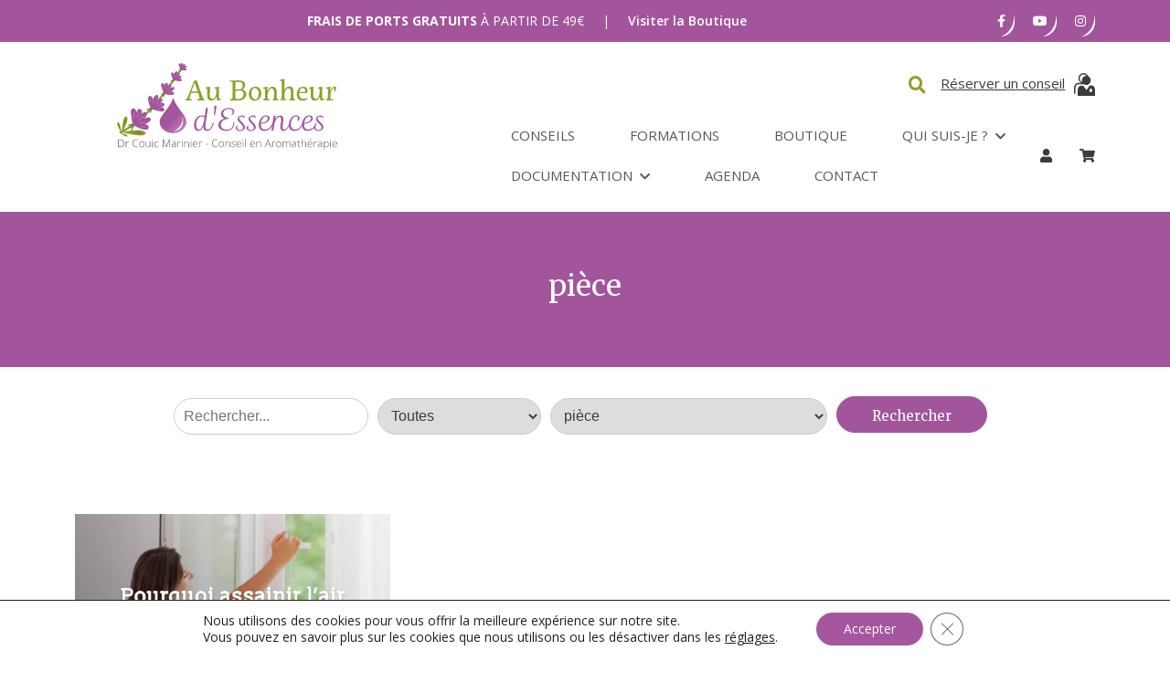

--- FILE ---
content_type: text/html; charset=UTF-8
request_url: https://www.au-bonheur-dessences.com/tag/piece/
body_size: 42679
content:
<!DOCTYPE html>
<html lang="fr-FR">
<head>
    <meta charset="UTF-8">
    <meta name="viewport" content="width=device-width, initial-scale=1">
    <link rel="profile" href="http://gmpg.org/xfn/11">

			<link rel="preconnect" href="https://fonts.googleapis.com">
		<link rel="preconnect" href="https://fonts.gstatic.com" crossorigin>
		<link href="https://fonts.googleapis.com/css2?family=Merriweather:ital,wght@0,300;0,400;0,700;0,900;1,300;1,400;1,700;1,900&family=Open+Sans:ital,wght@0,300;0,400;0,500;0,600;0,700;0,800;1,300;1,400;1,500;1,600;1,700;1,800&display=swap" rel="stylesheet">
		<link rel="stylesheet" href="https://use.typekit.net/avj5isd.css">
		<meta name='robots' content='index, follow, max-image-preview:large, max-snippet:-1, max-video-preview:-1' />

	<!-- This site is optimized with the Yoast SEO plugin v26.8 - https://yoast.com/product/yoast-seo-wordpress/ -->
	<title>pièce Archives - Au Bonheur d&#039;Essences</title>
	<link rel="canonical" href="https://www.au-bonheur-dessences.com/tag/piece/" />
	<meta property="og:locale" content="fr_FR" />
	<meta property="og:type" content="article" />
	<meta property="og:title" content="pièce Archives - Au Bonheur d&#039;Essences" />
	<meta property="og:url" content="https://www.au-bonheur-dessences.com/tag/piece/" />
	<meta property="og:site_name" content="Au Bonheur d&#039;Essences" />
	<meta name="twitter:card" content="summary_large_image" />
	<meta name="twitter:site" content="@FCouicMarinier" />
	<script type="application/ld+json" class="yoast-schema-graph">{"@context":"https://schema.org","@graph":[{"@type":"CollectionPage","@id":"https://www.au-bonheur-dessences.com/tag/piece/","url":"https://www.au-bonheur-dessences.com/tag/piece/","name":"pièce Archives - Au Bonheur d&#039;Essences","isPartOf":{"@id":"https://www.au-bonheur-dessences.com/#website"},"primaryImageOfPage":{"@id":"https://www.au-bonheur-dessences.com/tag/piece/#primaryimage"},"image":{"@id":"https://www.au-bonheur-dessences.com/tag/piece/#primaryimage"},"thumbnailUrl":"https://www.au-bonheur-dessences.com/wp-content/uploads/2016/10/Assainir-lair-de-nos-lieux-de-vies.jpg","breadcrumb":{"@id":"https://www.au-bonheur-dessences.com/tag/piece/#breadcrumb"},"inLanguage":"fr-FR"},{"@type":"ImageObject","inLanguage":"fr-FR","@id":"https://www.au-bonheur-dessences.com/tag/piece/#primaryimage","url":"https://www.au-bonheur-dessences.com/wp-content/uploads/2016/10/Assainir-lair-de-nos-lieux-de-vies.jpg","contentUrl":"https://www.au-bonheur-dessences.com/wp-content/uploads/2016/10/Assainir-lair-de-nos-lieux-de-vies.jpg","width":1555,"height":875},{"@type":"BreadcrumbList","@id":"https://www.au-bonheur-dessences.com/tag/piece/#breadcrumb","itemListElement":[{"@type":"ListItem","position":1,"name":"Accueil","item":"https://www.au-bonheur-dessences.com/"},{"@type":"ListItem","position":2,"name":"pièce"}]},{"@type":"WebSite","@id":"https://www.au-bonheur-dessences.com/#website","url":"https://www.au-bonheur-dessences.com/","name":"Au Bonheur d&#039;Essences","description":"Conseils et astuces sur les huiles essentielles et l&#039;aromathérapie.","potentialAction":[{"@type":"SearchAction","target":{"@type":"EntryPoint","urlTemplate":"https://www.au-bonheur-dessences.com/?s={search_term_string}"},"query-input":{"@type":"PropertyValueSpecification","valueRequired":true,"valueName":"search_term_string"}}],"inLanguage":"fr-FR"}]}</script>
	<!-- / Yoast SEO plugin. -->


<link rel="alternate" type="application/rss+xml" title="Au Bonheur d&#039;Essences &raquo; Flux" href="https://www.au-bonheur-dessences.com/feed/" />
<link rel="alternate" type="application/rss+xml" title="Au Bonheur d&#039;Essences &raquo; Flux des commentaires" href="https://www.au-bonheur-dessences.com/comments/feed/" />
<link rel="alternate" type="text/calendar" title="Au Bonheur d&#039;Essences &raquo; Flux iCal" href="https://www.au-bonheur-dessences.com/evenements/?ical=1" />
			<link rel="shortcut icon" href="https://www.au-bonheur-dessences.com/wp-content/uploads/2022/12/favicon.png" type="image/x-icon" />
		<link rel="alternate" type="application/rss+xml" title="Au Bonheur d&#039;Essences &raquo; Flux de l’étiquette pièce" href="https://www.au-bonheur-dessences.com/tag/piece/feed/" />
<style id='wp-img-auto-sizes-contain-inline-css' type='text/css'>
img:is([sizes=auto i],[sizes^="auto," i]){contain-intrinsic-size:3000px 1500px}
/*# sourceURL=wp-img-auto-sizes-contain-inline-css */
</style>
<link rel='stylesheet' id='sbi_styles-css' href='https://www.au-bonheur-dessences.com/wp-content/plugins/instagram-feed/css/sbi-styles.min.css?ver=6.10.0' type='text/css' media='all' />
<style id='wp-emoji-styles-inline-css' type='text/css'>

	img.wp-smiley, img.emoji {
		display: inline !important;
		border: none !important;
		box-shadow: none !important;
		height: 1em !important;
		width: 1em !important;
		margin: 0 0.07em !important;
		vertical-align: -0.1em !important;
		background: none !important;
		padding: 0 !important;
	}
/*# sourceURL=wp-emoji-styles-inline-css */
</style>
<link rel='stylesheet' id='wp-block-library-css' href='https://www.au-bonheur-dessences.com/wp-includes/css/dist/block-library/style.min.css?ver=6.9' type='text/css' media='all' />
<style id='wp-block-button-inline-css' type='text/css'>
.wp-block-button__link{align-content:center;box-sizing:border-box;cursor:pointer;display:inline-block;height:100%;text-align:center;word-break:break-word}.wp-block-button__link.aligncenter{text-align:center}.wp-block-button__link.alignright{text-align:right}:where(.wp-block-button__link){border-radius:9999px;box-shadow:none;padding:calc(.667em + 2px) calc(1.333em + 2px);text-decoration:none}.wp-block-button[style*=text-decoration] .wp-block-button__link{text-decoration:inherit}.wp-block-buttons>.wp-block-button.has-custom-width{max-width:none}.wp-block-buttons>.wp-block-button.has-custom-width .wp-block-button__link{width:100%}.wp-block-buttons>.wp-block-button.has-custom-font-size .wp-block-button__link{font-size:inherit}.wp-block-buttons>.wp-block-button.wp-block-button__width-25{width:calc(25% - var(--wp--style--block-gap, .5em)*.75)}.wp-block-buttons>.wp-block-button.wp-block-button__width-50{width:calc(50% - var(--wp--style--block-gap, .5em)*.5)}.wp-block-buttons>.wp-block-button.wp-block-button__width-75{width:calc(75% - var(--wp--style--block-gap, .5em)*.25)}.wp-block-buttons>.wp-block-button.wp-block-button__width-100{flex-basis:100%;width:100%}.wp-block-buttons.is-vertical>.wp-block-button.wp-block-button__width-25{width:25%}.wp-block-buttons.is-vertical>.wp-block-button.wp-block-button__width-50{width:50%}.wp-block-buttons.is-vertical>.wp-block-button.wp-block-button__width-75{width:75%}.wp-block-button.is-style-squared,.wp-block-button__link.wp-block-button.is-style-squared{border-radius:0}.wp-block-button.no-border-radius,.wp-block-button__link.no-border-radius{border-radius:0!important}:root :where(.wp-block-button .wp-block-button__link.is-style-outline),:root :where(.wp-block-button.is-style-outline>.wp-block-button__link){border:2px solid;padding:.667em 1.333em}:root :where(.wp-block-button .wp-block-button__link.is-style-outline:not(.has-text-color)),:root :where(.wp-block-button.is-style-outline>.wp-block-button__link:not(.has-text-color)){color:currentColor}:root :where(.wp-block-button .wp-block-button__link.is-style-outline:not(.has-background)),:root :where(.wp-block-button.is-style-outline>.wp-block-button__link:not(.has-background)){background-color:initial;background-image:none}
/*# sourceURL=https://www.au-bonheur-dessences.com/wp-includes/blocks/button/style.min.css */
</style>
<style id='wp-block-image-inline-css' type='text/css'>
.wp-block-image>a,.wp-block-image>figure>a{display:inline-block}.wp-block-image img{box-sizing:border-box;height:auto;max-width:100%;vertical-align:bottom}@media not (prefers-reduced-motion){.wp-block-image img.hide{visibility:hidden}.wp-block-image img.show{animation:show-content-image .4s}}.wp-block-image[style*=border-radius] img,.wp-block-image[style*=border-radius]>a{border-radius:inherit}.wp-block-image.has-custom-border img{box-sizing:border-box}.wp-block-image.aligncenter{text-align:center}.wp-block-image.alignfull>a,.wp-block-image.alignwide>a{width:100%}.wp-block-image.alignfull img,.wp-block-image.alignwide img{height:auto;width:100%}.wp-block-image .aligncenter,.wp-block-image .alignleft,.wp-block-image .alignright,.wp-block-image.aligncenter,.wp-block-image.alignleft,.wp-block-image.alignright{display:table}.wp-block-image .aligncenter>figcaption,.wp-block-image .alignleft>figcaption,.wp-block-image .alignright>figcaption,.wp-block-image.aligncenter>figcaption,.wp-block-image.alignleft>figcaption,.wp-block-image.alignright>figcaption{caption-side:bottom;display:table-caption}.wp-block-image .alignleft{float:left;margin:.5em 1em .5em 0}.wp-block-image .alignright{float:right;margin:.5em 0 .5em 1em}.wp-block-image .aligncenter{margin-left:auto;margin-right:auto}.wp-block-image :where(figcaption){margin-bottom:1em;margin-top:.5em}.wp-block-image.is-style-circle-mask img{border-radius:9999px}@supports ((-webkit-mask-image:none) or (mask-image:none)) or (-webkit-mask-image:none){.wp-block-image.is-style-circle-mask img{border-radius:0;-webkit-mask-image:url('data:image/svg+xml;utf8,<svg viewBox="0 0 100 100" xmlns="http://www.w3.org/2000/svg"><circle cx="50" cy="50" r="50"/></svg>');mask-image:url('data:image/svg+xml;utf8,<svg viewBox="0 0 100 100" xmlns="http://www.w3.org/2000/svg"><circle cx="50" cy="50" r="50"/></svg>');mask-mode:alpha;-webkit-mask-position:center;mask-position:center;-webkit-mask-repeat:no-repeat;mask-repeat:no-repeat;-webkit-mask-size:contain;mask-size:contain}}:root :where(.wp-block-image.is-style-rounded img,.wp-block-image .is-style-rounded img){border-radius:9999px}.wp-block-image figure{margin:0}.wp-lightbox-container{display:flex;flex-direction:column;position:relative}.wp-lightbox-container img{cursor:zoom-in}.wp-lightbox-container img:hover+button{opacity:1}.wp-lightbox-container button{align-items:center;backdrop-filter:blur(16px) saturate(180%);background-color:#5a5a5a40;border:none;border-radius:4px;cursor:zoom-in;display:flex;height:20px;justify-content:center;opacity:0;padding:0;position:absolute;right:16px;text-align:center;top:16px;width:20px;z-index:100}@media not (prefers-reduced-motion){.wp-lightbox-container button{transition:opacity .2s ease}}.wp-lightbox-container button:focus-visible{outline:3px auto #5a5a5a40;outline:3px auto -webkit-focus-ring-color;outline-offset:3px}.wp-lightbox-container button:hover{cursor:pointer;opacity:1}.wp-lightbox-container button:focus{opacity:1}.wp-lightbox-container button:focus,.wp-lightbox-container button:hover,.wp-lightbox-container button:not(:hover):not(:active):not(.has-background){background-color:#5a5a5a40;border:none}.wp-lightbox-overlay{box-sizing:border-box;cursor:zoom-out;height:100vh;left:0;overflow:hidden;position:fixed;top:0;visibility:hidden;width:100%;z-index:100000}.wp-lightbox-overlay .close-button{align-items:center;cursor:pointer;display:flex;justify-content:center;min-height:40px;min-width:40px;padding:0;position:absolute;right:calc(env(safe-area-inset-right) + 16px);top:calc(env(safe-area-inset-top) + 16px);z-index:5000000}.wp-lightbox-overlay .close-button:focus,.wp-lightbox-overlay .close-button:hover,.wp-lightbox-overlay .close-button:not(:hover):not(:active):not(.has-background){background:none;border:none}.wp-lightbox-overlay .lightbox-image-container{height:var(--wp--lightbox-container-height);left:50%;overflow:hidden;position:absolute;top:50%;transform:translate(-50%,-50%);transform-origin:top left;width:var(--wp--lightbox-container-width);z-index:9999999999}.wp-lightbox-overlay .wp-block-image{align-items:center;box-sizing:border-box;display:flex;height:100%;justify-content:center;margin:0;position:relative;transform-origin:0 0;width:100%;z-index:3000000}.wp-lightbox-overlay .wp-block-image img{height:var(--wp--lightbox-image-height);min-height:var(--wp--lightbox-image-height);min-width:var(--wp--lightbox-image-width);width:var(--wp--lightbox-image-width)}.wp-lightbox-overlay .wp-block-image figcaption{display:none}.wp-lightbox-overlay button{background:none;border:none}.wp-lightbox-overlay .scrim{background-color:#fff;height:100%;opacity:.9;position:absolute;width:100%;z-index:2000000}.wp-lightbox-overlay.active{visibility:visible}@media not (prefers-reduced-motion){.wp-lightbox-overlay.active{animation:turn-on-visibility .25s both}.wp-lightbox-overlay.active img{animation:turn-on-visibility .35s both}.wp-lightbox-overlay.show-closing-animation:not(.active){animation:turn-off-visibility .35s both}.wp-lightbox-overlay.show-closing-animation:not(.active) img{animation:turn-off-visibility .25s both}.wp-lightbox-overlay.zoom.active{animation:none;opacity:1;visibility:visible}.wp-lightbox-overlay.zoom.active .lightbox-image-container{animation:lightbox-zoom-in .4s}.wp-lightbox-overlay.zoom.active .lightbox-image-container img{animation:none}.wp-lightbox-overlay.zoom.active .scrim{animation:turn-on-visibility .4s forwards}.wp-lightbox-overlay.zoom.show-closing-animation:not(.active){animation:none}.wp-lightbox-overlay.zoom.show-closing-animation:not(.active) .lightbox-image-container{animation:lightbox-zoom-out .4s}.wp-lightbox-overlay.zoom.show-closing-animation:not(.active) .lightbox-image-container img{animation:none}.wp-lightbox-overlay.zoom.show-closing-animation:not(.active) .scrim{animation:turn-off-visibility .4s forwards}}@keyframes show-content-image{0%{visibility:hidden}99%{visibility:hidden}to{visibility:visible}}@keyframes turn-on-visibility{0%{opacity:0}to{opacity:1}}@keyframes turn-off-visibility{0%{opacity:1;visibility:visible}99%{opacity:0;visibility:visible}to{opacity:0;visibility:hidden}}@keyframes lightbox-zoom-in{0%{transform:translate(calc((-100vw + var(--wp--lightbox-scrollbar-width))/2 + var(--wp--lightbox-initial-left-position)),calc(-50vh + var(--wp--lightbox-initial-top-position))) scale(var(--wp--lightbox-scale))}to{transform:translate(-50%,-50%) scale(1)}}@keyframes lightbox-zoom-out{0%{transform:translate(-50%,-50%) scale(1);visibility:visible}99%{visibility:visible}to{transform:translate(calc((-100vw + var(--wp--lightbox-scrollbar-width))/2 + var(--wp--lightbox-initial-left-position)),calc(-50vh + var(--wp--lightbox-initial-top-position))) scale(var(--wp--lightbox-scale));visibility:hidden}}
/*# sourceURL=https://www.au-bonheur-dessences.com/wp-includes/blocks/image/style.min.css */
</style>
<style id='wp-block-buttons-inline-css' type='text/css'>
.wp-block-buttons{box-sizing:border-box}.wp-block-buttons.is-vertical{flex-direction:column}.wp-block-buttons.is-vertical>.wp-block-button:last-child{margin-bottom:0}.wp-block-buttons>.wp-block-button{display:inline-block;margin:0}.wp-block-buttons.is-content-justification-left{justify-content:flex-start}.wp-block-buttons.is-content-justification-left.is-vertical{align-items:flex-start}.wp-block-buttons.is-content-justification-center{justify-content:center}.wp-block-buttons.is-content-justification-center.is-vertical{align-items:center}.wp-block-buttons.is-content-justification-right{justify-content:flex-end}.wp-block-buttons.is-content-justification-right.is-vertical{align-items:flex-end}.wp-block-buttons.is-content-justification-space-between{justify-content:space-between}.wp-block-buttons.aligncenter{text-align:center}.wp-block-buttons:not(.is-content-justification-space-between,.is-content-justification-right,.is-content-justification-left,.is-content-justification-center) .wp-block-button.aligncenter{margin-left:auto;margin-right:auto;width:100%}.wp-block-buttons[style*=text-decoration] .wp-block-button,.wp-block-buttons[style*=text-decoration] .wp-block-button__link{text-decoration:inherit}.wp-block-buttons.has-custom-font-size .wp-block-button__link{font-size:inherit}.wp-block-buttons .wp-block-button__link{width:100%}.wp-block-button.aligncenter{text-align:center}
/*# sourceURL=https://www.au-bonheur-dessences.com/wp-includes/blocks/buttons/style.min.css */
</style>
<link rel='stylesheet' id='wc-blocks-style-css' href='https://www.au-bonheur-dessences.com/wp-content/plugins/woocommerce/assets/client/blocks/wc-blocks.css?ver=wc-10.4.3' type='text/css' media='all' />
<style id='global-styles-inline-css' type='text/css'>
:root{--wp--preset--aspect-ratio--square: 1;--wp--preset--aspect-ratio--4-3: 4/3;--wp--preset--aspect-ratio--3-4: 3/4;--wp--preset--aspect-ratio--3-2: 3/2;--wp--preset--aspect-ratio--2-3: 2/3;--wp--preset--aspect-ratio--16-9: 16/9;--wp--preset--aspect-ratio--9-16: 9/16;--wp--preset--color--black: #000000;--wp--preset--color--cyan-bluish-gray: #abb8c3;--wp--preset--color--white: #ffffff;--wp--preset--color--pale-pink: #f78da7;--wp--preset--color--vivid-red: #cf2e2e;--wp--preset--color--luminous-vivid-orange: #ff6900;--wp--preset--color--luminous-vivid-amber: #fcb900;--wp--preset--color--light-green-cyan: #7bdcb5;--wp--preset--color--vivid-green-cyan: #00d084;--wp--preset--color--pale-cyan-blue: #8ed1fc;--wp--preset--color--vivid-cyan-blue: #0693e3;--wp--preset--color--vivid-purple: #9b51e0;--wp--preset--gradient--vivid-cyan-blue-to-vivid-purple: linear-gradient(135deg,rgb(6,147,227) 0%,rgb(155,81,224) 100%);--wp--preset--gradient--light-green-cyan-to-vivid-green-cyan: linear-gradient(135deg,rgb(122,220,180) 0%,rgb(0,208,130) 100%);--wp--preset--gradient--luminous-vivid-amber-to-luminous-vivid-orange: linear-gradient(135deg,rgb(252,185,0) 0%,rgb(255,105,0) 100%);--wp--preset--gradient--luminous-vivid-orange-to-vivid-red: linear-gradient(135deg,rgb(255,105,0) 0%,rgb(207,46,46) 100%);--wp--preset--gradient--very-light-gray-to-cyan-bluish-gray: linear-gradient(135deg,rgb(238,238,238) 0%,rgb(169,184,195) 100%);--wp--preset--gradient--cool-to-warm-spectrum: linear-gradient(135deg,rgb(74,234,220) 0%,rgb(151,120,209) 20%,rgb(207,42,186) 40%,rgb(238,44,130) 60%,rgb(251,105,98) 80%,rgb(254,248,76) 100%);--wp--preset--gradient--blush-light-purple: linear-gradient(135deg,rgb(255,206,236) 0%,rgb(152,150,240) 100%);--wp--preset--gradient--blush-bordeaux: linear-gradient(135deg,rgb(254,205,165) 0%,rgb(254,45,45) 50%,rgb(107,0,62) 100%);--wp--preset--gradient--luminous-dusk: linear-gradient(135deg,rgb(255,203,112) 0%,rgb(199,81,192) 50%,rgb(65,88,208) 100%);--wp--preset--gradient--pale-ocean: linear-gradient(135deg,rgb(255,245,203) 0%,rgb(182,227,212) 50%,rgb(51,167,181) 100%);--wp--preset--gradient--electric-grass: linear-gradient(135deg,rgb(202,248,128) 0%,rgb(113,206,126) 100%);--wp--preset--gradient--midnight: linear-gradient(135deg,rgb(2,3,129) 0%,rgb(40,116,252) 100%);--wp--preset--font-size--small: 13px;--wp--preset--font-size--medium: 20px;--wp--preset--font-size--large: 36px;--wp--preset--font-size--x-large: 42px;--wp--preset--spacing--20: 0.44rem;--wp--preset--spacing--30: 0.67rem;--wp--preset--spacing--40: 1rem;--wp--preset--spacing--50: 1.5rem;--wp--preset--spacing--60: 2.25rem;--wp--preset--spacing--70: 3.38rem;--wp--preset--spacing--80: 5.06rem;--wp--preset--shadow--natural: 6px 6px 9px rgba(0, 0, 0, 0.2);--wp--preset--shadow--deep: 12px 12px 50px rgba(0, 0, 0, 0.4);--wp--preset--shadow--sharp: 6px 6px 0px rgba(0, 0, 0, 0.2);--wp--preset--shadow--outlined: 6px 6px 0px -3px rgb(255, 255, 255), 6px 6px rgb(0, 0, 0);--wp--preset--shadow--crisp: 6px 6px 0px rgb(0, 0, 0);}:where(.is-layout-flex){gap: 0.5em;}:where(.is-layout-grid){gap: 0.5em;}body .is-layout-flex{display: flex;}.is-layout-flex{flex-wrap: wrap;align-items: center;}.is-layout-flex > :is(*, div){margin: 0;}body .is-layout-grid{display: grid;}.is-layout-grid > :is(*, div){margin: 0;}:where(.wp-block-columns.is-layout-flex){gap: 2em;}:where(.wp-block-columns.is-layout-grid){gap: 2em;}:where(.wp-block-post-template.is-layout-flex){gap: 1.25em;}:where(.wp-block-post-template.is-layout-grid){gap: 1.25em;}.has-black-color{color: var(--wp--preset--color--black) !important;}.has-cyan-bluish-gray-color{color: var(--wp--preset--color--cyan-bluish-gray) !important;}.has-white-color{color: var(--wp--preset--color--white) !important;}.has-pale-pink-color{color: var(--wp--preset--color--pale-pink) !important;}.has-vivid-red-color{color: var(--wp--preset--color--vivid-red) !important;}.has-luminous-vivid-orange-color{color: var(--wp--preset--color--luminous-vivid-orange) !important;}.has-luminous-vivid-amber-color{color: var(--wp--preset--color--luminous-vivid-amber) !important;}.has-light-green-cyan-color{color: var(--wp--preset--color--light-green-cyan) !important;}.has-vivid-green-cyan-color{color: var(--wp--preset--color--vivid-green-cyan) !important;}.has-pale-cyan-blue-color{color: var(--wp--preset--color--pale-cyan-blue) !important;}.has-vivid-cyan-blue-color{color: var(--wp--preset--color--vivid-cyan-blue) !important;}.has-vivid-purple-color{color: var(--wp--preset--color--vivid-purple) !important;}.has-black-background-color{background-color: var(--wp--preset--color--black) !important;}.has-cyan-bluish-gray-background-color{background-color: var(--wp--preset--color--cyan-bluish-gray) !important;}.has-white-background-color{background-color: var(--wp--preset--color--white) !important;}.has-pale-pink-background-color{background-color: var(--wp--preset--color--pale-pink) !important;}.has-vivid-red-background-color{background-color: var(--wp--preset--color--vivid-red) !important;}.has-luminous-vivid-orange-background-color{background-color: var(--wp--preset--color--luminous-vivid-orange) !important;}.has-luminous-vivid-amber-background-color{background-color: var(--wp--preset--color--luminous-vivid-amber) !important;}.has-light-green-cyan-background-color{background-color: var(--wp--preset--color--light-green-cyan) !important;}.has-vivid-green-cyan-background-color{background-color: var(--wp--preset--color--vivid-green-cyan) !important;}.has-pale-cyan-blue-background-color{background-color: var(--wp--preset--color--pale-cyan-blue) !important;}.has-vivid-cyan-blue-background-color{background-color: var(--wp--preset--color--vivid-cyan-blue) !important;}.has-vivid-purple-background-color{background-color: var(--wp--preset--color--vivid-purple) !important;}.has-black-border-color{border-color: var(--wp--preset--color--black) !important;}.has-cyan-bluish-gray-border-color{border-color: var(--wp--preset--color--cyan-bluish-gray) !important;}.has-white-border-color{border-color: var(--wp--preset--color--white) !important;}.has-pale-pink-border-color{border-color: var(--wp--preset--color--pale-pink) !important;}.has-vivid-red-border-color{border-color: var(--wp--preset--color--vivid-red) !important;}.has-luminous-vivid-orange-border-color{border-color: var(--wp--preset--color--luminous-vivid-orange) !important;}.has-luminous-vivid-amber-border-color{border-color: var(--wp--preset--color--luminous-vivid-amber) !important;}.has-light-green-cyan-border-color{border-color: var(--wp--preset--color--light-green-cyan) !important;}.has-vivid-green-cyan-border-color{border-color: var(--wp--preset--color--vivid-green-cyan) !important;}.has-pale-cyan-blue-border-color{border-color: var(--wp--preset--color--pale-cyan-blue) !important;}.has-vivid-cyan-blue-border-color{border-color: var(--wp--preset--color--vivid-cyan-blue) !important;}.has-vivid-purple-border-color{border-color: var(--wp--preset--color--vivid-purple) !important;}.has-vivid-cyan-blue-to-vivid-purple-gradient-background{background: var(--wp--preset--gradient--vivid-cyan-blue-to-vivid-purple) !important;}.has-light-green-cyan-to-vivid-green-cyan-gradient-background{background: var(--wp--preset--gradient--light-green-cyan-to-vivid-green-cyan) !important;}.has-luminous-vivid-amber-to-luminous-vivid-orange-gradient-background{background: var(--wp--preset--gradient--luminous-vivid-amber-to-luminous-vivid-orange) !important;}.has-luminous-vivid-orange-to-vivid-red-gradient-background{background: var(--wp--preset--gradient--luminous-vivid-orange-to-vivid-red) !important;}.has-very-light-gray-to-cyan-bluish-gray-gradient-background{background: var(--wp--preset--gradient--very-light-gray-to-cyan-bluish-gray) !important;}.has-cool-to-warm-spectrum-gradient-background{background: var(--wp--preset--gradient--cool-to-warm-spectrum) !important;}.has-blush-light-purple-gradient-background{background: var(--wp--preset--gradient--blush-light-purple) !important;}.has-blush-bordeaux-gradient-background{background: var(--wp--preset--gradient--blush-bordeaux) !important;}.has-luminous-dusk-gradient-background{background: var(--wp--preset--gradient--luminous-dusk) !important;}.has-pale-ocean-gradient-background{background: var(--wp--preset--gradient--pale-ocean) !important;}.has-electric-grass-gradient-background{background: var(--wp--preset--gradient--electric-grass) !important;}.has-midnight-gradient-background{background: var(--wp--preset--gradient--midnight) !important;}.has-small-font-size{font-size: var(--wp--preset--font-size--small) !important;}.has-medium-font-size{font-size: var(--wp--preset--font-size--medium) !important;}.has-large-font-size{font-size: var(--wp--preset--font-size--large) !important;}.has-x-large-font-size{font-size: var(--wp--preset--font-size--x-large) !important;}
/*# sourceURL=global-styles-inline-css */
</style>
<style id='core-block-supports-inline-css' type='text/css'>
.wp-container-core-buttons-is-layout-16018d1d{justify-content:center;}
/*# sourceURL=core-block-supports-inline-css */
</style>

<style id='classic-theme-styles-inline-css' type='text/css'>
/*! This file is auto-generated */
.wp-block-button__link{color:#fff;background-color:#32373c;border-radius:9999px;box-shadow:none;text-decoration:none;padding:calc(.667em + 2px) calc(1.333em + 2px);font-size:1.125em}.wp-block-file__button{background:#32373c;color:#fff;text-decoration:none}
/*# sourceURL=/wp-includes/css/classic-themes.min.css */
</style>
<link rel='stylesheet' id='bp-src-css' href='https://www.au-bonheur-dessences.com/wp-content/plugins/booster-beaver/assets/css/global.css?ver=6.9' type='text/css' media='all' />
<link rel='stylesheet' id='searchandfilter-css' href='https://www.au-bonheur-dessences.com/wp-content/plugins/search-filter/style.css?ver=1' type='text/css' media='all' />
<link rel='stylesheet' id='woocommerce-layout-css' href='https://www.au-bonheur-dessences.com/wp-content/plugins/woocommerce/assets/css/woocommerce-layout.css?ver=10.4.3' type='text/css' media='all' />
<link rel='stylesheet' id='woocommerce-smallscreen-css' href='https://www.au-bonheur-dessences.com/wp-content/plugins/woocommerce/assets/css/woocommerce-smallscreen.css?ver=10.4.3' type='text/css' media='only screen and (max-width: 768px)' />
<link rel='stylesheet' id='woocommerce-general-css' href='https://www.au-bonheur-dessences.com/wp-content/plugins/woocommerce/assets/css/woocommerce.css?ver=10.4.3' type='text/css' media='all' />
<style id='woocommerce-inline-inline-css' type='text/css'>
.woocommerce form .form-row .required { visibility: visible; }
/*# sourceURL=woocommerce-inline-inline-css */
</style>
<link rel='stylesheet' id='jquery-ui-style-css' href='https://www.au-bonheur-dessences.com/wp-content/plugins/woocommerce-bookings/dist/jquery-ui-styles.css?ver=1.11.4-wc-bookings.2.2.9' type='text/css' media='all' />
<link rel='stylesheet' id='wc-bookings-styles-css' href='https://www.au-bonheur-dessences.com/wp-content/plugins/woocommerce-bookings/dist/frontend.css?ver=2.2.9' type='text/css' media='all' />
<link rel='stylesheet' id='reservation-style-css' href='https://www.au-bonheur-dessences.com/wp-content/themes/kreenoot-child/assets/public/css/reservation.css?ver=1.1.0' type='text/css' media='all' />
<link rel='stylesheet' id='kreenoot-style-css' href='https://www.au-bonheur-dessences.com/wp-content/themes/kreenoot-child/style.css?ver=6.9' type='text/css' media='all' />
<link rel='stylesheet' id='kreenoot-swiper-css' href='https://www.au-bonheur-dessences.com/wp-content/themes/kreenoot/assets/components/css/swiper-bundle-min.css?ver=6.9' type='text/css' media='all' />
<link rel='stylesheet' id='kreenoot-main-css' href='https://www.au-bonheur-dessences.com/wp-content/themes/kreenoot/assets/dist/css/main.2523e26f.css?ver=1.3.4' type='text/css' media='all' />
<link rel='stylesheet' id='__EPYT__style-css' href='https://www.au-bonheur-dessences.com/wp-content/plugins/youtube-embed-plus/styles/ytprefs.min.css?ver=14.2.4' type='text/css' media='all' />
<style id='__EPYT__style-inline-css' type='text/css'>

                .epyt-gallery-thumb {
                        width: 33.333%;
                }
                
/*# sourceURL=__EPYT__style-inline-css */
</style>
<link rel='stylesheet' id='dashicons-css' href='https://www.au-bonheur-dessences.com/wp-includes/css/dashicons.min.css?ver=6.9' type='text/css' media='all' />
<link rel='stylesheet' id='parent-style-css' href='https://www.au-bonheur-dessences.com/wp-content/themes/kreenoot/style.css?ver=6.9' type='text/css' media='all' />
<link rel='stylesheet' id='kreenoot-child-css' href='https://www.au-bonheur-dessences.com/wp-content/themes/kreenoot-child/assets/dist/css/main.c68ac8cd.css?ver=1.1' type='text/css' media='all' />
<link rel='stylesheet' id='moove_gdpr_frontend-css' href='https://www.au-bonheur-dessences.com/wp-content/plugins/gdpr-cookie-compliance/dist/styles/gdpr-main-nf.css?ver=5.0.9' type='text/css' media='all' />
<style id='moove_gdpr_frontend-inline-css' type='text/css'>
				#moove_gdpr_cookie_modal .moove-gdpr-modal-content .moove-gdpr-tab-main h3.tab-title, 
				#moove_gdpr_cookie_modal .moove-gdpr-modal-content .moove-gdpr-tab-main span.tab-title,
				#moove_gdpr_cookie_modal .moove-gdpr-modal-content .moove-gdpr-modal-left-content #moove-gdpr-menu li a, 
				#moove_gdpr_cookie_modal .moove-gdpr-modal-content .moove-gdpr-modal-left-content #moove-gdpr-menu li button,
				#moove_gdpr_cookie_modal .moove-gdpr-modal-content .moove-gdpr-modal-left-content .moove-gdpr-branding-cnt a,
				#moove_gdpr_cookie_modal .moove-gdpr-modal-content .moove-gdpr-modal-footer-content .moove-gdpr-button-holder a.mgbutton, 
				#moove_gdpr_cookie_modal .moove-gdpr-modal-content .moove-gdpr-modal-footer-content .moove-gdpr-button-holder button.mgbutton,
				#moove_gdpr_cookie_modal .cookie-switch .cookie-slider:after, 
				#moove_gdpr_cookie_modal .cookie-switch .slider:after, 
				#moove_gdpr_cookie_modal .switch .cookie-slider:after, 
				#moove_gdpr_cookie_modal .switch .slider:after,
				#moove_gdpr_cookie_info_bar .moove-gdpr-info-bar-container .moove-gdpr-info-bar-content p, 
				#moove_gdpr_cookie_info_bar .moove-gdpr-info-bar-container .moove-gdpr-info-bar-content p a,
				#moove_gdpr_cookie_info_bar .moove-gdpr-info-bar-container .moove-gdpr-info-bar-content a.mgbutton, 
				#moove_gdpr_cookie_info_bar .moove-gdpr-info-bar-container .moove-gdpr-info-bar-content button.mgbutton,
				#moove_gdpr_cookie_modal .moove-gdpr-modal-content .moove-gdpr-tab-main .moove-gdpr-tab-main-content h1, 
				#moove_gdpr_cookie_modal .moove-gdpr-modal-content .moove-gdpr-tab-main .moove-gdpr-tab-main-content h2, 
				#moove_gdpr_cookie_modal .moove-gdpr-modal-content .moove-gdpr-tab-main .moove-gdpr-tab-main-content h3, 
				#moove_gdpr_cookie_modal .moove-gdpr-modal-content .moove-gdpr-tab-main .moove-gdpr-tab-main-content h4, 
				#moove_gdpr_cookie_modal .moove-gdpr-modal-content .moove-gdpr-tab-main .moove-gdpr-tab-main-content h5, 
				#moove_gdpr_cookie_modal .moove-gdpr-modal-content .moove-gdpr-tab-main .moove-gdpr-tab-main-content h6,
				#moove_gdpr_cookie_modal .moove-gdpr-modal-content.moove_gdpr_modal_theme_v2 .moove-gdpr-modal-title .tab-title,
				#moove_gdpr_cookie_modal .moove-gdpr-modal-content.moove_gdpr_modal_theme_v2 .moove-gdpr-tab-main h3.tab-title, 
				#moove_gdpr_cookie_modal .moove-gdpr-modal-content.moove_gdpr_modal_theme_v2 .moove-gdpr-tab-main span.tab-title,
				#moove_gdpr_cookie_modal .moove-gdpr-modal-content.moove_gdpr_modal_theme_v2 .moove-gdpr-branding-cnt a {
					font-weight: inherit				}
			#moove_gdpr_cookie_modal,#moove_gdpr_cookie_info_bar,.gdpr_cookie_settings_shortcode_content{font-family:inherit}#moove_gdpr_save_popup_settings_button{background-color:#373737;color:#fff}#moove_gdpr_save_popup_settings_button:hover{background-color:#000}#moove_gdpr_cookie_info_bar .moove-gdpr-info-bar-container .moove-gdpr-info-bar-content a.mgbutton,#moove_gdpr_cookie_info_bar .moove-gdpr-info-bar-container .moove-gdpr-info-bar-content button.mgbutton{background-color:#a5569d}#moove_gdpr_cookie_modal .moove-gdpr-modal-content .moove-gdpr-modal-footer-content .moove-gdpr-button-holder a.mgbutton,#moove_gdpr_cookie_modal .moove-gdpr-modal-content .moove-gdpr-modal-footer-content .moove-gdpr-button-holder button.mgbutton,.gdpr_cookie_settings_shortcode_content .gdpr-shr-button.button-green{background-color:#a5569d;border-color:#a5569d}#moove_gdpr_cookie_modal .moove-gdpr-modal-content .moove-gdpr-modal-footer-content .moove-gdpr-button-holder a.mgbutton:hover,#moove_gdpr_cookie_modal .moove-gdpr-modal-content .moove-gdpr-modal-footer-content .moove-gdpr-button-holder button.mgbutton:hover,.gdpr_cookie_settings_shortcode_content .gdpr-shr-button.button-green:hover{background-color:#fff;color:#a5569d}#moove_gdpr_cookie_modal .moove-gdpr-modal-content .moove-gdpr-modal-close i,#moove_gdpr_cookie_modal .moove-gdpr-modal-content .moove-gdpr-modal-close span.gdpr-icon{background-color:#a5569d;border:1px solid #a5569d}#moove_gdpr_cookie_info_bar span.moove-gdpr-infobar-allow-all.focus-g,#moove_gdpr_cookie_info_bar span.moove-gdpr-infobar-allow-all:focus,#moove_gdpr_cookie_info_bar button.moove-gdpr-infobar-allow-all.focus-g,#moove_gdpr_cookie_info_bar button.moove-gdpr-infobar-allow-all:focus,#moove_gdpr_cookie_info_bar span.moove-gdpr-infobar-reject-btn.focus-g,#moove_gdpr_cookie_info_bar span.moove-gdpr-infobar-reject-btn:focus,#moove_gdpr_cookie_info_bar button.moove-gdpr-infobar-reject-btn.focus-g,#moove_gdpr_cookie_info_bar button.moove-gdpr-infobar-reject-btn:focus,#moove_gdpr_cookie_info_bar span.change-settings-button.focus-g,#moove_gdpr_cookie_info_bar span.change-settings-button:focus,#moove_gdpr_cookie_info_bar button.change-settings-button.focus-g,#moove_gdpr_cookie_info_bar button.change-settings-button:focus{-webkit-box-shadow:0 0 1px 3px #a5569d;-moz-box-shadow:0 0 1px 3px #a5569d;box-shadow:0 0 1px 3px #a5569d}#moove_gdpr_cookie_modal .moove-gdpr-modal-content .moove-gdpr-modal-close i:hover,#moove_gdpr_cookie_modal .moove-gdpr-modal-content .moove-gdpr-modal-close span.gdpr-icon:hover,#moove_gdpr_cookie_info_bar span[data-href]>u.change-settings-button{color:#a5569d}#moove_gdpr_cookie_modal .moove-gdpr-modal-content .moove-gdpr-modal-left-content #moove-gdpr-menu li.menu-item-selected a span.gdpr-icon,#moove_gdpr_cookie_modal .moove-gdpr-modal-content .moove-gdpr-modal-left-content #moove-gdpr-menu li.menu-item-selected button span.gdpr-icon{color:inherit}#moove_gdpr_cookie_modal .moove-gdpr-modal-content .moove-gdpr-modal-left-content #moove-gdpr-menu li a span.gdpr-icon,#moove_gdpr_cookie_modal .moove-gdpr-modal-content .moove-gdpr-modal-left-content #moove-gdpr-menu li button span.gdpr-icon{color:inherit}#moove_gdpr_cookie_modal .gdpr-acc-link{line-height:0;font-size:0;color:transparent;position:absolute}#moove_gdpr_cookie_modal .moove-gdpr-modal-content .moove-gdpr-modal-close:hover i,#moove_gdpr_cookie_modal .moove-gdpr-modal-content .moove-gdpr-modal-left-content #moove-gdpr-menu li a,#moove_gdpr_cookie_modal .moove-gdpr-modal-content .moove-gdpr-modal-left-content #moove-gdpr-menu li button,#moove_gdpr_cookie_modal .moove-gdpr-modal-content .moove-gdpr-modal-left-content #moove-gdpr-menu li button i,#moove_gdpr_cookie_modal .moove-gdpr-modal-content .moove-gdpr-modal-left-content #moove-gdpr-menu li a i,#moove_gdpr_cookie_modal .moove-gdpr-modal-content .moove-gdpr-tab-main .moove-gdpr-tab-main-content a:hover,#moove_gdpr_cookie_info_bar.moove-gdpr-dark-scheme .moove-gdpr-info-bar-container .moove-gdpr-info-bar-content a.mgbutton:hover,#moove_gdpr_cookie_info_bar.moove-gdpr-dark-scheme .moove-gdpr-info-bar-container .moove-gdpr-info-bar-content button.mgbutton:hover,#moove_gdpr_cookie_info_bar.moove-gdpr-dark-scheme .moove-gdpr-info-bar-container .moove-gdpr-info-bar-content a:hover,#moove_gdpr_cookie_info_bar.moove-gdpr-dark-scheme .moove-gdpr-info-bar-container .moove-gdpr-info-bar-content button:hover,#moove_gdpr_cookie_info_bar.moove-gdpr-dark-scheme .moove-gdpr-info-bar-container .moove-gdpr-info-bar-content span.change-settings-button:hover,#moove_gdpr_cookie_info_bar.moove-gdpr-dark-scheme .moove-gdpr-info-bar-container .moove-gdpr-info-bar-content button.change-settings-button:hover,#moove_gdpr_cookie_info_bar.moove-gdpr-dark-scheme .moove-gdpr-info-bar-container .moove-gdpr-info-bar-content u.change-settings-button:hover,#moove_gdpr_cookie_info_bar span[data-href]>u.change-settings-button,#moove_gdpr_cookie_info_bar.moove-gdpr-dark-scheme .moove-gdpr-info-bar-container .moove-gdpr-info-bar-content a.mgbutton.focus-g,#moove_gdpr_cookie_info_bar.moove-gdpr-dark-scheme .moove-gdpr-info-bar-container .moove-gdpr-info-bar-content button.mgbutton.focus-g,#moove_gdpr_cookie_info_bar.moove-gdpr-dark-scheme .moove-gdpr-info-bar-container .moove-gdpr-info-bar-content a.focus-g,#moove_gdpr_cookie_info_bar.moove-gdpr-dark-scheme .moove-gdpr-info-bar-container .moove-gdpr-info-bar-content button.focus-g,#moove_gdpr_cookie_info_bar.moove-gdpr-dark-scheme .moove-gdpr-info-bar-container .moove-gdpr-info-bar-content a.mgbutton:focus,#moove_gdpr_cookie_info_bar.moove-gdpr-dark-scheme .moove-gdpr-info-bar-container .moove-gdpr-info-bar-content button.mgbutton:focus,#moove_gdpr_cookie_info_bar.moove-gdpr-dark-scheme .moove-gdpr-info-bar-container .moove-gdpr-info-bar-content a:focus,#moove_gdpr_cookie_info_bar.moove-gdpr-dark-scheme .moove-gdpr-info-bar-container .moove-gdpr-info-bar-content button:focus,#moove_gdpr_cookie_info_bar.moove-gdpr-dark-scheme .moove-gdpr-info-bar-container .moove-gdpr-info-bar-content span.change-settings-button.focus-g,span.change-settings-button:focus,button.change-settings-button.focus-g,button.change-settings-button:focus,#moove_gdpr_cookie_info_bar.moove-gdpr-dark-scheme .moove-gdpr-info-bar-container .moove-gdpr-info-bar-content u.change-settings-button.focus-g,#moove_gdpr_cookie_info_bar.moove-gdpr-dark-scheme .moove-gdpr-info-bar-container .moove-gdpr-info-bar-content u.change-settings-button:focus{color:#a5569d}#moove_gdpr_cookie_modal .moove-gdpr-branding.focus-g span,#moove_gdpr_cookie_modal .moove-gdpr-modal-content .moove-gdpr-tab-main a.focus-g,#moove_gdpr_cookie_modal .moove-gdpr-modal-content .moove-gdpr-tab-main .gdpr-cd-details-toggle.focus-g{color:#a5569d}#moove_gdpr_cookie_modal.gdpr_lightbox-hide{display:none}
/*# sourceURL=moove_gdpr_frontend-inline-css */
</style>
<script type="text/template" id="tmpl-variation-template">
	<div class="woocommerce-variation-description">{{{ data.variation.variation_description }}}</div>
	<div class="woocommerce-variation-price">{{{ data.variation.price_html }}}</div>
	<div class="woocommerce-variation-availability">{{{ data.variation.availability_html }}}</div>
</script>
<script type="text/template" id="tmpl-unavailable-variation-template">
	<p role="alert">Désolé, ce produit n&rsquo;est pas disponible. Veuillez choisir une combinaison différente.</p>
</script>
<!--n2css--><!--n2js--><script type="text/javascript" src="https://www.au-bonheur-dessences.com/wp-includes/js/jquery/jquery.min.js?ver=3.7.1" id="jquery-core-js"></script>
<script type="text/javascript" src="https://www.au-bonheur-dessences.com/wp-includes/js/jquery/jquery-migrate.min.js?ver=3.4.1" id="jquery-migrate-js"></script>
<script src='https://www.au-bonheur-dessences.com/wp-content/plugins/the-events-calendar/common/build/js/underscore-before.js'></script>
<script type="text/javascript" src="https://www.au-bonheur-dessences.com/wp-includes/js/underscore.min.js?ver=1.13.7" id="underscore-js"></script>
<script src='https://www.au-bonheur-dessences.com/wp-content/plugins/the-events-calendar/common/build/js/underscore-after.js'></script>
<script type="text/javascript" id="wp-util-js-extra">
/* <![CDATA[ */
var _wpUtilSettings = {"ajax":{"url":"/wp-admin/admin-ajax.php"}};
//# sourceURL=wp-util-js-extra
/* ]]> */
</script>
<script type="text/javascript" src="https://www.au-bonheur-dessences.com/wp-includes/js/wp-util.min.js?ver=6.9" id="wp-util-js"></script>
<script type="text/javascript" src="https://www.au-bonheur-dessences.com/wp-content/plugins/woocommerce/assets/js/jquery-blockui/jquery.blockUI.min.js?ver=2.7.0-wc.10.4.3" id="wc-jquery-blockui-js" data-wp-strategy="defer"></script>
<script type="text/javascript" id="wc-add-to-cart-js-extra">
/* <![CDATA[ */
var wc_add_to_cart_params = {"ajax_url":"/wp-admin/admin-ajax.php","wc_ajax_url":"/?wc-ajax=%%endpoint%%","i18n_view_cart":"Voir le panier","cart_url":"https://www.au-bonheur-dessences.com/panier-cart/","is_cart":"","cart_redirect_after_add":"yes"};
//# sourceURL=wc-add-to-cart-js-extra
/* ]]> */
</script>
<script type="text/javascript" src="https://www.au-bonheur-dessences.com/wp-content/plugins/woocommerce/assets/js/frontend/add-to-cart.min.js?ver=10.4.3" id="wc-add-to-cart-js" defer="defer" data-wp-strategy="defer"></script>
<script type="text/javascript" src="https://www.au-bonheur-dessences.com/wp-content/plugins/woocommerce/assets/js/js-cookie/js.cookie.min.js?ver=2.1.4-wc.10.4.3" id="wc-js-cookie-js" defer="defer" data-wp-strategy="defer"></script>
<script type="text/javascript" id="woocommerce-js-extra">
/* <![CDATA[ */
var woocommerce_params = {"ajax_url":"/wp-admin/admin-ajax.php","wc_ajax_url":"/?wc-ajax=%%endpoint%%","i18n_password_show":"Afficher le mot de passe","i18n_password_hide":"Masquer le mot de passe"};
//# sourceURL=woocommerce-js-extra
/* ]]> */
</script>
<script type="text/javascript" src="https://www.au-bonheur-dessences.com/wp-content/plugins/woocommerce/assets/js/frontend/woocommerce.min.js?ver=10.4.3" id="woocommerce-js" defer="defer" data-wp-strategy="defer"></script>
<script type="text/javascript" id="__ytprefs__-js-extra">
/* <![CDATA[ */
var _EPYT_ = {"ajaxurl":"https://www.au-bonheur-dessences.com/wp-admin/admin-ajax.php","security":"39f847347a","gallery_scrolloffset":"20","eppathtoscripts":"https://www.au-bonheur-dessences.com/wp-content/plugins/youtube-embed-plus/scripts/","eppath":"https://www.au-bonheur-dessences.com/wp-content/plugins/youtube-embed-plus/","epresponsiveselector":"[\"iframe.__youtube_prefs_widget__\"]","epdovol":"1","version":"14.2.4","evselector":"iframe.__youtube_prefs__[src], iframe[src*=\"youtube.com/embed/\"], iframe[src*=\"youtube-nocookie.com/embed/\"]","ajax_compat":"","maxres_facade":"eager","ytapi_load":"light","pause_others":"","stopMobileBuffer":"1","facade_mode":"","not_live_on_channel":""};
//# sourceURL=__ytprefs__-js-extra
/* ]]> */
</script>
<script type="text/javascript" src="https://www.au-bonheur-dessences.com/wp-content/plugins/youtube-embed-plus/scripts/ytprefs.min.js?ver=14.2.4" id="__ytprefs__-js"></script>
<link rel="https://api.w.org/" href="https://www.au-bonheur-dessences.com/wp-json/" /><link rel="alternate" title="JSON" type="application/json" href="https://www.au-bonheur-dessences.com/wp-json/wp/v2/tags/143" /><link rel="EditURI" type="application/rsd+xml" title="RSD" href="https://www.au-bonheur-dessences.com/xmlrpc.php?rsd" />
		<meta property="fb:pages" content="1562218727349446" />
					<meta property="ia:markup_url" content="https://www.au-bonheur-dessences.com/assainir-lair-de-nos-lieux-de-vie/?ia_markup=1" />
			<meta name="google-site-verification" content="qNrVBQvS0htAISf_Tq0JlBLfKH8Po7z8RLaQOFx6OSc" />    
    <script type="text/javascript">
        var ajaxurl = 'https://www.au-bonheur-dessences.com/wp-admin/admin-ajax.php';
    </script>
<script async src="https://www.googletagmanager.com/gtag/js?id=UA-69251047-1" type="text/javascript"></script><script type="text/javascript">window.dataLayer = window.dataLayer || [];function gtag(){dataLayer.push(arguments);}gtag('js', new Date());<!-- Global site tag (gtag.js) - Google Analytics -->


  window.dataLayer = window.dataLayer || [];
  function gtag(){dataLayer.push(arguments);}
  gtag('js', new Date());

  gtag('config', 'UA-69251047-1');
</script><meta name="tec-api-version" content="v1"><meta name="tec-api-origin" content="https://www.au-bonheur-dessences.com"><link rel="alternate" href="https://www.au-bonheur-dessences.com/wp-json/tribe/events/v1/events/?tags=piece" />	<noscript><style>.woocommerce-product-gallery{ opacity: 1 !important; }</style></noscript>
	<link rel="icon" href="https://www.au-bonheur-dessences.com/wp-content/uploads/2022/12/favicon-100x100.png" sizes="32x32" />
<link rel="icon" href="https://www.au-bonheur-dessences.com/wp-content/uploads/2022/12/favicon-200x200.png" sizes="192x192" />
<link rel="apple-touch-icon" href="https://www.au-bonheur-dessences.com/wp-content/uploads/2022/12/favicon-200x200.png" />
<meta name="msapplication-TileImage" content="https://www.au-bonheur-dessences.com/wp-content/uploads/2022/12/favicon.png" />

	<link rel='stylesheet' id='wc-stripe-blocks-checkout-style-css' href='https://www.au-bonheur-dessences.com/wp-content/plugins/woocommerce-gateway-stripe/build/upe-blocks.css?ver=5149cca93b0373758856' type='text/css' media='all' />
<link rel='stylesheet' id='fl-builder-layout-1472-css' href='https://www.au-bonheur-dessences.com/wp-content/uploads/bb-plugin/cache/1472-layout.css?ver=3069e841e6932ec94ab7bb838b327acd' type='text/css' media='all' />
</head>

<body class="archive tag tag-piece tag-143 wp-theme-kreenoot wp-child-theme-kreenoot-child theme-kreenoot fl-builder-2-10-0-5 fl-no-js woocommerce-no-js tribe-no-js page-template-kreenoot-child no-js">
<div id="page" class="site">
    <a class="skip-link screen-reader-text" href="#content">Passer au contenu</a>

    <div class="top-bar">
    <div class="container d-flex justify-content-between align-items-center">
        <div class="top-bar__spacer"></div>
        <div class="top-bar__shop">
            <div class="top-bar__cart-minimum">
                <strong>Frais de ports gratuits</strong> à partir de <span class="woocommerce-Price-amount amount"><bdi>49<span class="woocommerce-Price-currencySymbol">&euro;</span></bdi></span>            </div>
            <div class="top-bar__separator">|</div>
            <div class="top-bar__shop-link">
                <a href="https://www.au-bonheur-dessences.com/boutique/">Visiter la Boutique</a>
            </div>
        </div>
        <div class="top-bar__socials">
                                <a href="https://www.facebook.com/AuBonheurdEssences/" title="Facebook" class="top-bar__socials-item" target="_blank">
                                                    <i class="fab fa-facebook-f"></i>
                                                </a>
                                    <a href="https://www.youtube.com/c/AuBonheurdEssences" title="Youtube" class="top-bar__socials-item" target="_blank">
                                                    <i class="fab fa-youtube"></i>
                                                </a>
                                    <a href="https://www.instagram.com/aubonheurdessences/" title="Instagram" class="top-bar__socials-item" target="_blank">
                                                    <i class="fab fa-instagram"></i>
                                                </a>
                                    </div>
    </div>
</div>
    <header id="masthead" class="site-header" role="banner">

        <div class="container site-header__menu">
            <div class="row">
                <div class="col-6 col-md-auto text-center">
					
<a href="https://www.au-bonheur-dessences.com/" class="site-title" rel="home">

    
        <?xml version="1.0" encoding="utf-8"?>
<svg id="home-logo" xmlns="http://www.w3.org/2000/svg" width="250.009" height="98.921" viewBox="0 0 250.009 98.921"><g transform="translate(-14.173 1.212)"><g transform="translate(15.413 85.333)"><path d="M22.244,117.947a4.467,4.467,0,0,1-1.159,3.342,4.679,4.679,0,0,1-3.4,1.132h-2.1v-8.779h2.372a4.326,4.326,0,0,1,3.2,1.1A4.354,4.354,0,0,1,22.244,117.947Zm-.667.025a3.838,3.838,0,0,0-.958-2.838,3.829,3.829,0,0,0-2.813-.952H16.191v7.7h1.454Q21.578,121.88,21.577,117.972Z" transform="translate(-15.579 -113)" fill="#fff"/><path d="M27.823,116.052a5.144,5.144,0,0,1,.888.084l-.114.571a3.442,3.442,0,0,0-.847-.1,1.643,1.643,0,0,0-1.369.709,2.885,2.885,0,0,0-.534,1.789v3.6h-.594v-6.527h.5l.06,1.177h.042a2.77,2.77,0,0,1,.859-1.012A2.009,2.009,0,0,1,27.823,116.052Z" transform="translate(-16.721 -113.284)" fill="#fff"/><path d="M38.156,114.051a3.319,3.319,0,0,0-2.6,1.057A4.176,4.176,0,0,0,34.608,118a4.337,4.337,0,0,0,.894,2.918,3.192,3.192,0,0,0,2.558,1.038,6.908,6.908,0,0,0,2.029-.282v.541a6.609,6.609,0,0,1-2.173.307,3.7,3.7,0,0,1-2.913-1.2,4.854,4.854,0,0,1-1.063-3.338,5.235,5.235,0,0,1,.508-2.361,3.667,3.667,0,0,1,1.459-1.575,4.311,4.311,0,0,1,2.213-.556,5.311,5.311,0,0,1,2.3.481l-.246.552A4.455,4.455,0,0,0,38.156,114.051Z" transform="translate(-17.746 -112.983)" fill="#fff"/><path d="M48.309,119.433a3.7,3.7,0,0,1-.775,2.494,2.673,2.673,0,0,1-2.138.9,2.771,2.771,0,0,1-1.513-.415,2.649,2.649,0,0,1-1-1.189,4.317,4.317,0,0,1-.348-1.79,3.675,3.675,0,0,1,.774-2.489,2.669,2.669,0,0,1,2.126-.892,2.618,2.618,0,0,1,2.111.9A3.714,3.714,0,0,1,48.309,119.433Zm-5.153,0a3.321,3.321,0,0,0,.592,2.1,2.231,2.231,0,0,0,3.344,0,3.321,3.321,0,0,0,.592-2.1,3.273,3.273,0,0,0-.6-2.1,2.029,2.029,0,0,0-1.678-.744,2,2,0,0,0-1.666.742A3.31,3.31,0,0,0,43.156,119.433Z" transform="translate(-18.76 -113.284)" fill="#fff"/><path d="M51.637,116.195v4.227a2.066,2.066,0,0,0,.415,1.432,1.671,1.671,0,0,0,1.285.447,2.244,2.244,0,0,0,1.714-.588A2.755,2.755,0,0,0,55.6,119.8v-3.6h.589v6.527h-.5l-.108-.9h-.035a2.455,2.455,0,0,1-2.264,1.021q-2.228,0-2.228-2.384v-4.263Z" transform="translate(-19.765 -113.301)" fill="#fff"/><path d="M59.259,114.062q0-.577.378-.577a.337.337,0,0,1,.292.151.738.738,0,0,1,.1.426.757.757,0,0,1-.1.426.332.332,0,0,1-.292.156Q59.259,114.644,59.259,114.062Zm.678,8.34h-.594v-6.527h.594Z" transform="translate(-20.734 -112.981)" fill="#fff"/><path d="M65.063,122.826a2.8,2.8,0,0,1-2.192-.883,3.551,3.551,0,0,1-.793-2.462,3.621,3.621,0,0,1,.822-2.526,2.894,2.894,0,0,1,2.253-.9,4.54,4.54,0,0,1,1.621.295l-.162.528a4.741,4.741,0,0,0-1.471-.282,2.232,2.232,0,0,0-1.82.742,3.246,3.246,0,0,0-.618,2.134,3.151,3.151,0,0,0,.618,2.069,2.12,2.12,0,0,0,1.73.748,4.237,4.237,0,0,0,1.651-.318v.552A3.735,3.735,0,0,1,65.063,122.826Z" transform="translate(-21.067 -113.284)" fill="#fff"/><path d="M76.784,122.42l-3.272-8.106h-.049q.049.745.049,1.526v6.58h-.589v-8.779h.949l3.11,7.723h.036l3.111-7.723h.924v8.779h-.618v-6.653q0-.7.072-1.441H80.46l-3.285,8.094Z" transform="translate(-22.347 -113)" fill="#fff"/><path d="M88.678,122.706l-.15-1.033h-.048a3.1,3.1,0,0,1-1.013.892,2.707,2.707,0,0,1-1.228.262,2.125,2.125,0,0,1-1.495-.493,1.761,1.761,0,0,1-.534-1.364,1.682,1.682,0,0,1,.8-1.483,4.33,4.33,0,0,1,2.3-.558l1.243-.036v-.432a2.219,2.219,0,0,0-.378-1.4,1.468,1.468,0,0,0-1.219-.475,4.072,4.072,0,0,0-1.879.5l-.222-.517a4.98,4.98,0,0,1,2.126-.5,2.12,2.12,0,0,1,1.606.559,2.455,2.455,0,0,1,.532,1.741v4.341Zm-2.4-.42a2.079,2.079,0,0,0,2.252-2.258v-.642l-1.14.048a4.31,4.31,0,0,0-1.962.43A1.237,1.237,0,0,0,84.842,121a1.215,1.215,0,0,0,.375.952A1.529,1.529,0,0,0,86.277,122.286Z" transform="translate(-23.679 -113.286)" fill="#fff"/><path d="M94.739,116.052a5.154,5.154,0,0,1,.889.084l-.114.571a3.447,3.447,0,0,0-.847-.1,1.643,1.643,0,0,0-1.369.709,2.885,2.885,0,0,0-.534,1.789v3.6H92.17v-6.527h.5l.059,1.177h.043a2.769,2.769,0,0,1,.858-1.012A2.013,2.013,0,0,1,94.739,116.052Z" transform="translate(-24.618 -113.284)" fill="#fff"/><path d="M97.5,114.062q0-.577.377-.577a.337.337,0,0,1,.292.151.738.738,0,0,1,.1.426.757.757,0,0,1-.1.426.332.332,0,0,1-.292.156Q97.5,114.644,97.5,114.062Zm.678,8.34h-.594v-6.527h.594Z" transform="translate(-25.247 -112.981)" fill="#fff"/><path d="M105.3,122.7v-4.233a2.065,2.065,0,0,0-.415-1.432,1.671,1.671,0,0,0-1.284-.447,2.226,2.226,0,0,0-1.715.591,2.787,2.787,0,0,0-.543,1.918v3.6h-.594v-6.527h.5l.114.894h.036a2.453,2.453,0,0,1,2.264-1.02q2.221,0,2.222,2.384V122.7Z" transform="translate(-25.631 -113.284)" fill="#fff"/><path d="M108.876,114.062c0-.385.127-.577.378-.577a.336.336,0,0,1,.292.151.738.738,0,0,1,.1.426.757.757,0,0,1-.1.426.331.331,0,0,1-.292.156C109,114.644,108.876,114.45,108.876,114.062Zm.679,8.34h-.594v-6.527h.594Z" transform="translate(-26.59 -112.981)" fill="#fff"/><path d="M114.71,122.826a2.841,2.841,0,0,1-2.218-.878,3.519,3.519,0,0,1-.8-2.455,3.831,3.831,0,0,1,.769-2.5,2.536,2.536,0,0,1,2.072-.939,2.234,2.234,0,0,1,1.819.805,3.318,3.318,0,0,1,.667,2.186v.48h-4.7a3.077,3.077,0,0,0,.627,2.053,2.207,2.207,0,0,0,1.762.709,5.383,5.383,0,0,0,.982-.078,5.969,5.969,0,0,0,1.072-.336v.541a4.766,4.766,0,0,1-1.02.326A5.651,5.651,0,0,1,114.71,122.826Zm-.174-6.245a1.952,1.952,0,0,0-1.513.622,2.927,2.927,0,0,0-.667,1.792h4.035a2.848,2.848,0,0,0-.492-1.775A1.625,1.625,0,0,0,114.536,116.58Z" transform="translate(-26.923 -113.284)" fill="#fff"/><path d="M122.346,116.052a5.154,5.154,0,0,1,.889.084l-.114.571a3.447,3.447,0,0,0-.847-.1,1.641,1.641,0,0,0-1.369.709,2.885,2.885,0,0,0-.535,1.789v3.6h-.594v-6.527h.5l.059,1.177h.042a2.77,2.77,0,0,1,.859-1.012A2.013,2.013,0,0,1,122.346,116.052Z" transform="translate(-27.876 -113.284)" fill="#fff"/></g><g transform="translate(91.745 17.189)"><path d="M123.855,60.01h-1.812c-.578,0-1.368-.026-1.943-.026s-.918.026-1.48.026h-2.869a6.579,6.579,0,0,1-.185-1.3c.686-.176,1.82-.39,2.8-.634-.331-1.516-1.021-3.918-1.835-6.55-1.95-.076-6.148-.071-8.067,0a33.138,33.138,0,0,0-1.737,6.936c.8.107,1.659.2,2.6.266a7.151,7.151,0,0,1-.138,1.28h-2.517c-.437,0-1.079-.018-1.519-.018s-.8.018-1.233.018h-1.645a8.163,8.163,0,0,1-.153-1.281q.811-.335,1.728-.7c1.65-3.864,7.621-19.725,8.117-20.6a27.186,27.186,0,0,0,3.01-.364c.191,1.594,6.015,18.222,7.481,21.474.475.069,1.006.14,1.531.19A6.182,6.182,0,0,1,123.855,60.01ZM109.027,49.839c1.7.073,5.159.07,6.976,0-1.164-3.676-2.461-7.523-3.286-9.878-.893,2.18-2.407,6.117-3.69,9.875Z" transform="translate(-102.125 -35.818)" fill="#fff"/><path d="M145.757,59.261a5.359,5.359,0,0,1-.146,1.2,24.291,24.291,0,0,0-4.189.9h0a17.86,17.86,0,0,1-.831-4.674c-.829,2.476-2.868,4.674-5.839,4.674-2.761,0-4.581-1.819-4.581-5.324,0-1.794.034-4.149.034-6.217,0-.8-.026-1.419-.057-1.887-.612-.156-1.231-.269-1.865-.385a5.363,5.363,0,0,1,.146-1.2,21.867,21.867,0,0,0,3.929-.888,1.82,1.82,0,0,1,.994.743c-.054.422-.278,6.191-.278,8.571,0,3.364,1.1,4.686,3.953,4.715,1.986-1.206,3.481-3.979,3.481-9.666,0-.8-.026-1.429-.058-1.9-.6-.151-1.2-.261-1.82-.373a5.363,5.363,0,0,1,.145-1.2,21.833,21.833,0,0,0,3.929-.888,1.825,1.825,0,0,1,.995.743c-.082.386-.287,1.644-.287,6.867,0,3,.049,4.728.094,5.678.742.2,1.493.369,2.251.509Z" transform="translate(-105.212 -36.809)" fill="#fff"/><path d="M178.154,52.944c0,3.932-3.258,7.281-9.615,7.281-1.67,0-3.024-.206-4.343-.206-.512,0-.927.018-1.546.018h-2.657a6.686,6.686,0,0,1-.153-1.262c.784-.206,1.647-.406,2.591-.608.093-1.1.22-3.718.22-9.775,0-5.949-.131-8.428-.222-9.439-.87-.106-1.85-.2-2.976-.273a5.829,5.829,0,0,1,.126-1.222h3.072c.6,0,1.051.018,1.555.018,1.724,0,2.951-.183,4.724-.183,5.288,0,7.9,1.592,7.9,5.327a5.439,5.439,0,0,1-3.264,5.056C176.379,48.386,178.154,50.125,178.154,52.944ZM165.647,39.312c.026,1.015.039,3.3.04,8.448a23.5,23.5,0,0,1,4.557-.459q.644,0,1.251.046a4.605,4.605,0,0,0,2.39-4.257c0-2.905-1.818-4.179-4.827-4.179A15.658,15.658,0,0,0,165.647,39.312Zm9.38,13.694c0-2.666-1.459-4.206-5.212-4.2a20.27,20.27,0,0,0-4.129.5c0,5.237-.015,7.592-.04,8.665a17.256,17.256,0,0,0,4.393.6C173.176,57.937,175.027,55.88,175.027,53.005Z" transform="translate(-108.891 -35.845)" fill="#fff"/><path d="M197.972,52.995c0,5.006-2.851,8.369-7.347,8.369-4.13,0-6.706-2.791-6.706-7.543,0-5.014,2.859-8.374,7.354-8.374C195.4,45.447,197.972,48.235,197.972,52.995Zm-8.483-5.96c-1.614.913-2.622,3.234-2.622,6.442,0,3.665,1.382,6.434,5.537,6.3,1.614-.912,2.623-3.232,2.623-6.439,0-3.712-1.336-6.437-5.538-6.3Z" transform="translate(-111.778 -36.807)" fill="#fff"/><path d="M219.962,59.776A5.83,5.83,0,0,1,219.836,61h-2.074c-.484,0-.968-.035-1.452-.035S215.4,61,214.918,61h-1.659a6.615,6.615,0,0,1-.153-1.263q.754-.253,1.644-.5c.057-1.546.185-5.181.185-7.2,0-3.348-1.077-4.615-3.98-4.685-1.808,1.14-3.455,3.742-3.455,9.637a22.44,22.44,0,0,0,.123,2.6c.609.073,1.3.138,2.085.19A5.83,5.83,0,0,1,209.583,61h-2.074c-.483,0-.968-.035-1.452-.035s-.975.035-1.46.035h-1.659a6.613,6.613,0,0,1-.153-1.263c.51-.171,1.065-.338,1.668-.5.068-.813.144-2.414.144-5.525,0-3.18-.054-4.884-.1-5.751-.7-.163-1.394-.295-2.1-.4a5.36,5.36,0,0,1,.146-1.2,23.362,23.362,0,0,0,4.106-.9,2.125,2.125,0,0,1,.814.5c-.158.386-.3,1.334-.265,4.719.685-2.6,2.709-5.216,6.014-5.216,2.8,0,4.622,1.819,4.622,5.324,0,1.8-.034,3.93-.034,5.934a20.426,20.426,0,0,0,.162,2.891C218.553,59.665,219.211,59.726,219.962,59.776Z" transform="translate(-113.96 -36.807)" fill="#fff"/><path d="M241.486,58.62a5.829,5.829,0,0,1-.126,1.223h-2.074c-.484,0-.968-.026-1.452-.026s-.968.026-1.452.026h-1.659a6.614,6.614,0,0,1-.153-1.263c.5-.168,1.049-.333,1.64-.5.086-.979.19-3.128.192-7.8,0-2.844-1.038-4.129-3.868-4.168-1.828,1.171-3.5,4.015-3.5,9.058a32.319,32.319,0,0,0,.134,3.256c.6.072,1.285.136,2.066.188a5.9,5.9,0,0,1-.125,1.223h-2.074c-.483,0-.968-.026-1.452-.026s-.968.026-1.451.026h-1.66a6.759,6.759,0,0,1-.153-1.263c.505-.169,1.054-.333,1.649-.5.072-1.272.163-4.182.163-10.795,0-5.243-.084-7.867-.153-9.142-.7-.155-1.4-.282-2.11-.386a5.31,5.31,0,0,1,.146-1.2,24.293,24.293,0,0,0,4.189-.9,1.845,1.845,0,0,1,.988.774s-.158,1.231-.158,6.989c0,3.067-.053,4.291-.084,5.292a6.308,6.308,0,0,1,5.733-4.415c2.878,0,4.623,1.819,4.623,5.064,0,2.307-.036,4.16-.036,6.1a28.48,28.48,0,0,0,.109,2.969C239.992,58.5,240.686,58.567,241.486,58.62Z" transform="translate(-116.493 -35.651)" fill="#fff"/><path d="M257.446,58.169a2.665,2.665,0,0,1,.413,1.333,10.3,10.3,0,0,1-5.691,1.863c-3.787,0-6.369-2.741-6.369-7.585,0-5.1,3.057-8.332,7.286-8.332,3.16,0,5.032,1.693,5.032,4.419a3.523,3.523,0,0,1-1.048,2.752l-8.486,0c-.006.151-.011.3-.011.442,0,4.218,2.174,6.258,4.928,6.258A8.422,8.422,0,0,0,257.446,58.169ZM248.7,51.448l6.47,0a5.578,5.578,0,0,0,.268-1.677c0-2.02-1.626-3.08-4.232-2.8A6.256,6.256,0,0,0,248.7,51.448Z" transform="translate(-119.081 -36.807)" fill="#fff"/><path d="M279.024,59.261a5.358,5.358,0,0,1-.146,1.2,24.292,24.292,0,0,0-4.189.9,17.815,17.815,0,0,1-.831-4.674c-.83,2.476-2.868,4.674-5.839,4.674-2.761,0-4.581-1.819-4.581-5.324,0-1.794.034-4.149.034-6.217,0-.8-.026-1.419-.058-1.887-.611-.156-1.23-.269-1.865-.385a5.366,5.366,0,0,1,.146-1.2,21.868,21.868,0,0,0,3.929-.888,1.823,1.823,0,0,1,.994.743c-.055.422-.278,6.191-.278,8.571,0,3.364,1.1,4.686,3.953,4.715,1.986-1.206,3.481-3.979,3.481-9.666,0-.8-.026-1.429-.058-1.9-.6-.151-1.2-.261-1.821-.373a5.361,5.361,0,0,1,.146-1.2,21.851,21.851,0,0,0,3.929-.888,1.82,1.82,0,0,1,.994.743,40.4,40.4,0,0,0-.286,6.867c0,3,.048,4.728.093,5.678.741.2,1.492.369,2.251.509Z" transform="translate(-120.94 -36.809)" fill="#fff"/><path d="M293.749,50.983a3.68,3.68,0,0,1-1.126-.2c.094-1.042.168-2.086.214-3.141a3.132,3.132,0,0,0-1.338-.325c-1.829,1.3-3.1,4.11-3.1,9.667a17.059,17.059,0,0,0,.162,2.6c.853.074,1.817.14,2.927.193A5.821,5.821,0,0,1,291.359,61h-2.954c-.483,0-.967-.035-1.452-.035s-.975.035-1.459.035h-1.66a6.683,6.683,0,0,1-.153-1.263c.5-.167,1.035-.328,1.618-.491a52.771,52.771,0,0,0,.195-5.505c0-3.3-.057-4.974-.1-5.785-.693-.162-1.392-.294-2.095-.4a5.36,5.36,0,0,1,.146-1.2,23.372,23.372,0,0,0,4.107-.9,2.121,2.121,0,0,1,.813.5c-.2.491-.28,1.476-.2,4.347.753-2.613,2.531-4.844,5.122-4.844a3.659,3.659,0,0,1,1.887.5A33.514,33.514,0,0,1,293.749,50.983Z" transform="translate(-123.507 -36.807)" fill="#fff"/><path d="M135.78,90.14c-1.219,4.4-4.027,8.9-7.885,8.9-2.808,0-3.993-2.166-4.027-5.144-1.286,2.842-3.18,5.144-5.955,5.144-3.215,0-4.6-3.351-4.6-6.9,0-3.959,2.741-10.694,8.595-10.694a9.21,9.21,0,0,1,3.554.677,70.8,70.8,0,0,0,1.15-8.663,4.443,4.443,0,0,1,2.335-.879c0,4.128-2.774,16.885-2.774,20.946,0,2.233.743,3.925,2.774,3.925,2.5,0,5.009-4.061,5.72-7.58Zm-10.592-6.531a5.437,5.437,0,0,0-3.215-.981c-3.926,0-6.295,4.737-6.295,9.338,0,2.944.948,5.482,3.249,5.482,2.876,0,4.737-5.076,5.516-9.136C124.647,86.823,124.918,85.234,125.189,83.609Z" transform="translate(-103.445 -40.009)" fill="#fff"/><path d="M139.377,70.5a1.5,1.5,0,0,1,2.47.034,75.913,75.913,0,0,1-1.793,10.219.918.918,0,0,1-1.151.237A91.579,91.579,0,0,0,139.377,70.5Z" transform="translate(-106.465 -39.689)" fill="#fff"/><path d="M162.347,88.915c1.421,3.249-1.522,10.152-8.663,10.152-5.11,0-9.1-2.572-9.1-6.565,0-3.52,2.03-6.193,6.9-7.513a5.4,5.4,0,0,1-3.891-5.414c0-4.771,5.516-6.767,8.561-6.767,3.418,0,6.463,1.353,6.463,4.094a4.658,4.658,0,0,1-2.911,4.2.656.656,0,0,1-.338-.439,5.213,5.213,0,0,0,1.489-3.384c0-1.794-1.422-3.248-4.6-3.248-3.891,0-6.227,2.538-6.227,5.144,0,2.3,1.9,4.635,6.227,5.109a1.72,1.72,0,0,1,.068.406,1.357,1.357,0,0,1-.1.508c-3.755.271-9.035,2.268-9.035,6.666,0,3.858,3.452,5.888,7.039,5.888,5.279,0,7.546-4.162,7.275-8.832A1.046,1.046,0,0,1,162.347,88.915Z" transform="translate(-107.136 -40.036)" fill="#fff"/><path d="M169.009,94.083a6.242,6.242,0,0,0-.406,2.369c0,1.252.914,2.74,3.316,2.74,1.827,0,3.384-.947,3.384-2.943,0-3.216-6.26-6.092-6.26-9.78,0-2.537,3.215-3.993,5.414-3.993,1.963,0,2.877,1.049,2.945,2.944-.034.169-.136.271-.272.271a4.657,4.657,0,0,0-3.451-1.861c-1.963,0-2.876.879-2.876,1.928,0,2.437,6.734,6.295,6.734,10.254,0,1.827-2.64,4.2-5.685,4.2-3.418,0-4.941-1.862-4.941-3.384a3.116,3.116,0,0,1,1.929-2.911A.277.277,0,0,1,169.009,94.083Z" transform="translate(-109.771 -41.177)" fill="#fff"/><path d="M183.013,94.083a6.242,6.242,0,0,0-.406,2.369c0,1.252.914,2.74,3.316,2.74,1.827,0,3.384-.947,3.384-2.943,0-3.216-6.26-6.092-6.26-9.78,0-2.537,3.215-3.993,5.414-3.993,1.962,0,2.876,1.049,2.944,2.944-.034.169-.136.271-.271.271a4.662,4.662,0,0,0-3.452-1.861c-1.962,0-2.876.879-2.876,1.928,0,2.437,6.734,6.295,6.734,10.254,0,1.827-2.639,4.2-5.684,4.2-3.419,0-4.942-1.862-4.942-3.384a3.116,3.116,0,0,1,1.93-2.911A.278.278,0,0,1,183.013,94.083Z" transform="translate(-111.424 -41.177)" fill="#fff"/><path d="M213.47,91.375c-1.456,4.062-4.738,8.833-10.728,8.833-4.163,0-6.057-3.317-6.057-6.9,0-4.028,2.843-10.829,8.291-10.829,3.249,0,4.027,2.132,4.027,3.418,0,3.181-3.823,5.854-9.915,6.091-.034.373-.034.779-.034,1.15,0,2.911,1.285,5.482,4.7,5.482,4.974,0,7.851-4.7,8.595-7.58Zm-6.6-5.617c0-1.657-.947-2.1-1.861-2.1-3.112,0-5.211,3.383-5.786,7.241C204.637,90.6,206.87,88.432,206.87,85.758Z" transform="translate(-113.285 -41.177)" fill="#fff"/><path d="M234.295,91.331c-1.151,4.4-4.027,8.9-7.885,8.9-2.369,0-3.283-2-3.283-4.738,0-2.2,1.05-5.211,1.05-7.444s-.305-3.756-2-3.756c-3.485,0-5.651,6.259-6.26,10.422a39.815,39.815,0,0,0-.474,4.432,3.333,3.333,0,0,1-2.3.779c0-2.538,1.557-10.524,2.3-16.818a2.835,2.835,0,0,1,2.335-.2l-.71,4.331c1.319-2.572,3.18-4.569,5.854-4.569,2.639,0,3.587,1.861,3.587,4.805,0,2.267-1.049,5.549-1.049,7.953,0,1.962.439,3.214,2,3.214,2.5,0,5.007-4.061,5.718-7.58Z" transform="translate(-115.228 -41.2)" fill="#fff"/><path d="M251.946,91.375c-1.454,4.062-4.636,8.833-10.557,8.833-4.1,0-5.99-3.317-5.99-6.9,0-4.028,2.808-10.829,8.121-10.829,3.316,0,4.129,2.3,4.129,3.519a2.491,2.491,0,0,1-2.606,2.64l-.168-.2a4.262,4.262,0,0,0,.846-2.538,2.023,2.023,0,0,0-2.166-2.233c-3.587,0-5.787,4.805-5.787,9.474,0,2.911,1.319,5.482,4.637,5.482,4.906,0,7.681-4.7,8.426-7.58Z" transform="translate(-117.854 -41.177)" fill="#fff"/><path d="M269.219,91.375c-1.456,4.062-4.738,8.833-10.728,8.833-4.163,0-6.057-3.317-6.057-6.9,0-4.028,2.843-10.829,8.291-10.829,3.249,0,4.026,2.132,4.026,3.418,0,3.181-3.822,5.854-9.914,6.091-.034.373-.034.779-.034,1.15,0,2.911,1.286,5.482,4.7,5.482,4.974,0,7.851-4.7,8.595-7.58Zm-6.6-5.617c0-1.657-.947-2.1-1.861-2.1-3.113,0-5.211,3.383-5.786,7.241C260.386,90.6,262.619,88.432,262.619,85.758Z" transform="translate(-119.865 -41.177)" fill="#fff"/><path d="M270.071,94.083a6.242,6.242,0,0,0-.406,2.369c0,1.252.913,2.74,3.315,2.74,1.828,0,3.384-.947,3.384-2.943,0-3.216-6.26-6.092-6.26-9.78,0-2.537,3.215-3.993,5.414-3.993,1.962,0,2.876,1.049,2.944,2.944-.034.169-.135.271-.271.271a4.659,4.659,0,0,0-3.452-1.861c-1.962,0-2.876.879-2.876,1.928,0,2.437,6.734,6.295,6.734,10.254,0,1.827-2.639,4.2-5.684,4.2-3.419,0-4.941-1.862-4.941-3.384a3.115,3.115,0,0,1,1.929-2.911A.279.279,0,0,1,270.071,94.083Z" transform="translate(-121.698 -41.177)" fill="#fff"/></g><path d="M84.922,33c2.705-.674,2.286-2.223,2.286-2.223-.916-1.523-3.165-.57-3.165-.57,1.871-1.482,1.323-2.519,1.323-2.519a1.067,1.067,0,0,0-.379-.446c1.467-2.143,2.784-4.2,3.95-6.143l-2.094-.972c-1.336,2.22-2.872,4.59-4.6,7.059.539-1.933-.828-2.4-.828-2.4-1.349-.273-2.9,3.586-2.9,3.586A2.109,2.109,0,0,0,76.338,26c-2.2,1.11.112,5.9,1.175,7.858l-.435.624c-1.407.632-2.466,1.3-2.374,1.509.064.145.676.02,1.519-.28-.916,1.317-1.891,2.713-2.914,4.166a5.175,5.175,0,0,0-1.444,1.869s.617-3.029-1.5-3.783c0,0-2.028-.129-2.182,3.395,0,0-.632-2.847-2.556-2.746,0,0-2.148.036-1.385,3.141a53.994,53.994,0,0,0,2.574,7.09c-.2.271-.4.538-.607.811-1.56.715-2.68,1.43-2.576,1.669.065.155.622.077,1.431-.168q-2.391,3.125-5.027,6.356l-.813.528c3.472-4.839.308-6.27.308-6.27-2.142-.659-5.273,5.342-5.273,5.342.359-4.042-3.142-4.182-3.142-4.182-3.986,1.537-.345,10.679.9,13.523-.3.089-.617.184-.94.291-2.442.81-4.331,1.752-4.213,2.106.1.305,1.651.067,3.631-.516q-1.672,1.758-3.421,3.484a2.591,2.591,0,0,0-.429-.258s-2.09-1.1-5.071,2.664c0,0,1.917-4.528-1.151-6.372,0,0-3.123-.841-4.474,4.608,0,0-.09-4.64-3.121-5.09,0,0-3.361-.62-3.149,4.465,0,0,.665,8.35,1.994,12.641-.163.032-.322.061-.489.1-3.117.654-5.568,1.548-5.473,2,.071.342,1.6.323,3.691.011-2.612,1.787-5.3,3.474-8.082,5.007,2.6-4.842,6.3-12.942,3.436-15.242,0,0-3.688-2.683-5.357,16.286-.234.122-.474.233-.709.353-.321-3.374-1.268-9.9-3.8-10.091,0,0-2.911-.079,3.036,10.473-.486.242-.966.492-1.456.724l.951,2.078c.326-.154.644-.323.968-.481,7.48,5.392,7.668,3.184,7.668,3.184.068-1.809-4.174-3.036-6.791-3.62.457-.229.918-.451,1.371-.688,27.928,7.105,25.936.776,25.936.776-1.354-3.681-9.054-3.7-15.877-2.929a24.59,24.59,0,0,0,2.341-4.3c.171-.385.326-.759.474-1.123,3.352,1.881,14.165,7.473,16.541,2.753,0,0,.252-4.328-4.77-4.376,0,0,7.768-3.125,7.219-5.843,0,0-1.379-4.07-7.757-.383l1.979-2.481a7.791,7.791,0,0,0,1.054-2.32c1.427-1.39,2.809-2.8,4.165-4.219-.352,1.485-.453,2.557-.2,2.636.355.113,1.27-1.789,2.044-4.244.042-.135.071-.254.11-.386A63.95,63.95,0,0,0,63.9,70.732c4.074.575,3.842-2.178,3.842-2.178C67.623,66.08,63.9,65.64,63.9,65.64c4.491-.656,4.062-3.235,4.062-3.235-1.239-2.612-5.034-1.43-5.034-1.43,3.267-2.1,2.545-3.868,2.545-3.868a1.607,1.607,0,0,0-1.28-1.118q1.49-1.879,2.9-3.72c-.243,1.413-.281,2.466-.055,2.516.282.063.864-1.471,1.3-3.423.057-.258.107-.507.153-.751,2.3.742,9.653,2.841,10.53-.362,0,0-.383-2.7-3.483-2.1,0,0,4.4-2.889,3.72-4.5,0,0-1.356-2.337-4.826.729l.911-1.775a4.207,4.207,0,0,0,.32-2.087c.739-1.051,1.457-2.079,2.139-3.057-.006.368.031.6.123.623.185.04.524-.8.818-1.976l.611-.877a42.848,42.848,0,0,0,5.887.878c2.524.1,2.216-1.564,2.216-1.564C87.226,33.041,84.922,33,84.922,33ZM23.88,79.466c1.63,1.31-2.18,7.424-2.18,7.424C22.3,78.313,23.88,79.466,23.88,79.466Zm-8.325,5.4c1.34.1,1.549,4.722,1.549,4.722C14.3,84.828,15.555,84.864,15.555,84.864ZM24.62,98.2s-.077.951-3.441-1.571C21.18,96.63,24.658,97.181,24.62,98.2Zm7.97-23.058c.273-1.98.728-3.553,1.015-3.513s.3,1.677.022,3.657S32.9,78.84,32.612,78.8,32.316,77.123,32.591,75.143Zm9.567,19.982s.807,2.539-10.541-.406C31.616,94.719,41.174,92.449,42.157,95.125ZM22.065,93.786A101.094,101.094,0,0,0,31.223,88.1a18.39,18.39,0,0,0-1.409,4.422C26.765,92.894,23.957,93.405,22.065,93.786ZM36.558,77.97c-.265-.118.179-1.7.991-3.522s1.68-3.213,1.945-3.1-.177,1.693-.987,3.523S36.821,78.086,36.558,77.97Zm2.382,2.645c-.184-.223.915-1.438,2.455-2.713s2.936-2.129,3.12-1.9-.913,1.435-2.454,2.71S39.124,80.838,38.94,80.615Zm7.414,8.624c-.077.28-1.7.075-3.629-.453S39.3,87.6,39.373,87.321s1.7-.077,3.629.453S46.431,88.959,46.354,89.239Zm-.141-6.774c.058.284-1.48.846-3.435,1.257s-3.591.513-3.65.229S40.605,83.1,42.56,82.7,46.153,82.18,46.213,82.464ZM51.3,58.9c-.274-1.595-.31-2.918-.079-2.956s.641,1.219.913,2.812.309,2.916.078,2.956S51.575,60.487,51.3,58.9Zm4.884.612c-.485,1.542-1.057,2.733-1.282,2.663s-.011-1.376.475-2.918,1.059-2.734,1.282-2.664S56.675,57.967,56.189,59.509ZM66.634,41.137c.182-.01.392,1,.469,2.251s-.008,2.279-.19,2.289-.389-.993-.467-2.248S66.452,41.15,66.634,41.137Zm-9.057,21.45c-.167-.166.63-1.224,1.778-2.361s2.213-1.924,2.378-1.758-.633,1.223-1.78,2.358S57.74,62.754,57.577,62.587Zm6.8,5c.009.233-1.294.475-2.908.537s-2.932-.072-2.941-.307,1.293-.474,2.908-.539S64.371,67.356,64.382,67.59Zm.689-4.715c.074.222-1.11.813-2.644,1.319s-2.838.741-2.911.518,1.11-.812,2.643-1.321S65,62.653,65.07,62.875Zm4.987-20.349c-.274,1.226-.638,2.189-.815,2.149s-.1-1.065.172-2.291.636-2.189.812-2.149S70.328,41.3,70.057,42.526Zm.981,3.482c-.141-.114.385-1,1.174-1.977s1.545-1.677,1.685-1.561-.384,1-1.172,1.977S71.179,46.124,71.038,46.008Zm5.638,4.39c-.012.183-1.039.258-2.292.171s-2.258-.3-2.246-.483,1.04-.26,2.292-.173S76.69,50.217,76.676,50.4Zm-.929-4.154c.071.168-.806.7-1.959,1.2s-2.149.765-2.22.6.8-.7,1.958-1.2S75.675,46.076,75.748,46.245Zm1.8-14.945c-.14.038-.467-.707-.729-1.663s-.366-1.765-.228-1.8.466.707.73,1.664S77.681,31.262,77.543,31.3Zm2.295-1.585c-.2.972-.481,1.736-.623,1.706s-.09-.841.113-1.812.482-1.735.624-1.706S80.042,28.744,79.838,29.715Zm5.634,1.521c.057.131-.631.564-1.537.966s-1.691.624-1.748.493.629-.564,1.536-.968S85.414,31.1,85.472,31.236Zm-4.6.276c-.112-.09.312-.785.945-1.551s1.236-1.311,1.347-1.218-.314.786-.945,1.55S80.983,31.6,80.873,31.512Zm2.719,3.153c-.984.137-1.8.132-1.816-.01s.76-.369,1.744-.506,1.8-.132,1.817.011S84.574,34.528,83.592,34.665Z" transform="translate(0 -16.63)" fill="#fff"/><path d="M100.46,20.987s2.677-1.767,2.261-2.746c0,0-.829-1.421-2.941.451l.552-1.082s.71-1.628-.416-1.907c0,0-.869-.253-1.7,1.387,0,0,.372-1.845-.92-2.3,0,0-1.235-.076-1.327,2.071,0,0-.389-1.734-1.56-1.67,0,0-1.31.026-.84,1.917A30.242,30.242,0,0,0,95.289,21.7c-.061.026-.116.045-.178.071-1.12.486-1.972,1.01-1.9,1.17s.866-.056,1.85-.458c-.632.827-1.028,1.527-.9,1.627s.636-.364,1.246-1.062c-.221,1.087-.276,1.962-.115,2s.526-.9.787-2.089c.034-.157.064-.309.092-.458,1.388.446,5.886,1.725,6.418-.234A1.628,1.628,0,0,0,100.46,20.987ZM95.2,19.493c-.112.008-.239-.606-.288-1.371s0-1.389.112-1.4.239.607.289,1.371S95.315,19.487,95.2,19.493Zm1.911-1.924c-.165.747-.385,1.334-.494,1.31s-.063-.648.1-1.4.385-1.335.493-1.311S97.279,16.821,97.116,17.569Zm1.316.914c.479-.6.94-1.023,1.025-.953s-.233.608-.713,1.207-.939,1.023-1.025.953S97.952,19.081,98.432,18.483Zm-.387,2.444c-.045-.1.489-.43,1.192-.733s1.309-.468,1.353-.366-.49.429-1.193.733S98.088,21.029,98.045,20.927Zm1.719,1.54c-.763-.052-1.375-.183-1.37-.294s.634-.159,1.4-.108,1.379.183,1.37.293S100.529,22.517,99.764,22.466Z" transform="translate(-9.328 -16)" fill="#fff"/><g transform="translate(62.46 38.576)"><path d="M7708.792,6382.354a16.818,16.818,0,0,1-6.969-1.492,14.429,14.429,0,0,1-5.6-4.473,11.729,11.729,0,0,1-2.464-5.807,10.235,10.235,0,0,1,1.444-6.168,60.271,60.271,0,0,1,4.862-6.943c.4-.52.9-1.166,1.371-1.785,3.077-4.063,5.962-8.157,7.464-13.552a68.246,68.246,0,0,0,10.375,16.85,27.79,27.79,0,0,1,4.238,7.336,9.342,9.342,0,0,1,.359,5.774,12.134,12.134,0,0,1-2.86,5.015A16.427,16.427,0,0,1,7708.792,6382.354Zm11.138-18.8h0a19.387,19.387,0,0,1-1.654,8.394,16.046,16.046,0,0,1-9.33,8.416c4.364-.565,7.54-2.288,9.438-5.123a13.671,13.671,0,0,0,2.027-7.716,18.256,18.256,0,0,0-.479-3.971Z" transform="translate(-7693.714 -6342.133)" fill="#fff"/><path d="M7708.792,6382.854a17.326,17.326,0,0,1-7.178-1.538,14.926,14.926,0,0,1-5.788-4.627,12.219,12.219,0,0,1-2.562-6.057,10.727,10.727,0,0,1,1.507-6.467,60.634,60.634,0,0,1,4.9-7l0,0c.422-.546.912-1.18,1.368-1.782,3.045-4.021,5.9-8.072,7.381-13.384l.394-1.416.551,1.363a67.8,67.8,0,0,0,10.3,16.727,28.281,28.281,0,0,1,4.313,7.469,9.834,9.834,0,0,1,.375,6.078,12.627,12.627,0,0,1-2.973,5.224A16.93,16.93,0,0,1,7708.792,6382.854Zm.186-39.252c-1.6,4.832-4.291,8.623-7.14,12.385-.459.605-.95,1.241-1.374,1.79l0,0a59.864,59.864,0,0,0-4.82,6.88,9.749,9.749,0,0,0-1.381,5.871,11.24,11.24,0,0,0,2.366,5.558,13.934,13.934,0,0,0,5.405,4.318,16.31,16.31,0,0,0,6.761,1.447,15.926,15.926,0,0,0,11.852-5.081,11.639,11.639,0,0,0,2.748-4.806,8.848,8.848,0,0,0-.343-5.47,27.274,27.274,0,0,0-4.163-7.2A71.005,71.005,0,0,1,7708.978,6343.6Zm.03,37.254-.2-.977a15.548,15.548,0,0,0,9.013-8.145,18.9,18.9,0,0,0,1.608-8.179l0-.364,1-.337v.633a19.049,19.049,0,0,1,.479,4.026,14.167,14.167,0,0,1-2.111,8C7716.817,6378.474,7713.523,6380.271,7709.008,6380.855Zm10.872-12.073a17.684,17.684,0,0,1-1.152,3.371,16.289,16.289,0,0,1-3.9,5.3,16.963,16.963,0,0,1-1.662,1.32,10.383,10.383,0,0,0,4.8-3.813A12.463,12.463,0,0,0,7719.88,6368.782Z" transform="translate(-7693.714 -6342.133)" fill="rgba(0,0,0,0)"/></g></g></svg>
    
    
        <?xml version="1.0" encoding="utf-8"?>
<!-- Generator: Adobe Illustrator 26.0.3, SVG Export Plug-In . SVG Version: 6.00 Build 0)  -->
<svg id="default-logo" version="1.1" xmlns="http://www.w3.org/2000/svg" xmlns:xlink="http://www.w3.org/1999/xlink" x="0px" y="0px"
	width="332.5" height="131.5"
	 viewBox="0 0 332.5 131.5" enable-background="new 0 0 332.5 131.5" xml:space="preserve">
<g>
	<g>
		<path fill="#575756" d="M10.5,121.7c0.1,1.6-0.4,3.2-1.5,4.4c-1.2,1.1-2.9,1.6-4.5,1.5H1.6v-11.7h3.2c1.6-0.1,3.1,0.4,4.2,1.5
			C10.1,118.6,10.6,120.1,10.5,121.7z M9.6,121.7c0.1-1.4-0.4-2.7-1.3-3.8c-1-0.9-2.4-1.4-3.7-1.3H2.5v10.2h1.9
			C7.9,126.9,9.6,125.2,9.6,121.7L9.6,121.7z"/>
		<path fill="#575756" d="M16.4,118.8c0.4,0,0.8,0,1.2,0.1l-0.1,0.8c-0.4-0.1-0.7-0.1-1.1-0.1c-0.7,0-1.4,0.3-1.8,0.9
			c-0.5,0.7-0.7,1.5-0.7,2.4v4.8H13v-8.7h0.7l0.1,1.6h0.1c0.3-0.5,0.7-1,1.2-1.3C15.4,118.9,15.9,118.8,16.4,118.8z"/>
		<path fill="#575756" d="M28.8,116.5c-1.3-0.1-2.6,0.4-3.5,1.4c-0.9,1.1-1.4,2.5-1.3,3.8c-0.1,1.4,0.3,2.8,1.2,3.9
			c0.9,0.9,2.1,1.4,3.4,1.4c0.9,0,1.8-0.1,2.7-0.4v0.7c-0.9,0.3-1.9,0.4-2.9,0.4c-1.5,0.1-2.9-0.5-3.9-1.6c-1-1.2-1.5-2.8-1.4-4.4
			c0-1.1,0.2-2.2,0.7-3.1c0.4-0.9,1.1-1.6,1.9-2.1c0.9-0.5,1.9-0.8,3-0.7c1.1,0,2.1,0.2,3,0.6l-0.3,0.7
			C30.6,116.7,29.7,116.5,28.8,116.5z"/>
		<path fill="#575756" d="M41,123.3c0.1,1.2-0.3,2.4-1,3.3c-0.7,0.8-1.8,1.2-2.8,1.2c-0.7,0-1.4-0.2-2-0.6c-0.6-0.4-1.1-0.9-1.3-1.6
			c-0.3-0.8-0.5-1.6-0.5-2.4c-0.1-1.2,0.3-2.4,1-3.3c0.7-0.8,1.8-1.2,2.8-1.2c1.1-0.1,2.1,0.4,2.8,1.2
			C40.7,120.9,41.1,122.1,41,123.3z M34.2,123.3c-0.1,1,0.2,2,0.8,2.8c1.1,1.2,3,1.3,4.2,0.2c0.1-0.1,0.1-0.1,0.2-0.2
			c0.6-0.8,0.8-1.8,0.8-2.8c0.1-1-0.2-2-0.8-2.8c-0.5-0.7-1.4-1-2.2-1c-0.9,0-1.7,0.3-2.2,1C34.3,121.3,34.1,122.3,34.2,123.3
			L34.2,123.3z"/>
		<path fill="#575756" d="M44,118.9v5.6c-0.1,0.7,0.1,1.4,0.5,1.9c0.5,0.4,1.1,0.6,1.7,0.6c0.8,0.1,1.7-0.2,2.3-0.8
			c0.6-0.7,0.8-1.6,0.7-2.6v-4.8H50v8.7h-0.7l-0.2-1.2l0,0c-0.7,1-1.8,1.5-3,1.3c-2,0-3-1-3-3.2v-5.7L44,118.9z"/>
		<path fill="#575756" d="M52.9,116.5c0-0.5,0.2-0.8,0.5-0.8c0.2,0,0.3,0.1,0.4,0.2c0.1,0.2,0.2,0.4,0.1,0.6c0,0.2,0,0.4-0.1,0.6
			c-0.1,0.1-0.2,0.2-0.4,0.2C53,117.3,52.9,117,52.9,116.5z M53.8,127.6H53v-8.7h0.8L53.8,127.6z"/>
		<path fill="#575756" d="M60.2,127.8c-1.1,0.1-2.2-0.4-2.9-1.2c-0.7-0.9-1.1-2.1-1-3.3c-0.1-1.2,0.3-2.4,1.1-3.3
			c0.8-0.8,1.9-1.3,3-1.2c0.7,0,1.5,0.1,2.2,0.4l-0.2,0.7c-0.6-0.2-1.3-0.4-2-0.4c-0.9-0.1-1.8,0.3-2.4,1c-0.6,0.8-0.9,1.8-0.8,2.8
			c-0.1,1,0.2,2,0.8,2.8c0.6,0.7,1.4,1,2.3,1c0.8,0,1.5-0.1,2.2-0.4v0.7C61.6,127.7,60.9,127.8,60.2,127.8z"/>
		<path fill="#575756" d="M74,127.6l-4.3-10.8h-0.1c0,0.7,0.1,1.3,0.1,2v8.8h-0.8v-11.6h1.3l4.1,10.3l0,0l4.1-10.3h1.2v11.7h-0.7
			v-8.8c0-0.6,0-1.3,0.1-1.9h-0.1l-4.4,10.8L74,127.6z"/>
		<path fill="#575756" d="M88.1,127.6l-0.2-1.4h-0.1c-0.4,0.5-0.8,0.9-1.3,1.2c-0.5,0.2-1.1,0.4-1.6,0.3c-0.7,0-1.4-0.2-2-0.7
			c-0.5-0.5-0.7-1.1-0.7-1.8c0-0.8,0.3-1.6,1-2c0.9-0.5,2-0.8,3.1-0.7h1.7V122c0-0.7-0.1-1.3-0.5-1.9c-0.4-0.4-1-0.7-1.6-0.6
			c-0.9,0-1.7,0.2-2.5,0.7l-0.3-0.7c0.9-0.4,1.8-0.7,2.8-0.7c0.8-0.1,1.6,0.2,2.1,0.8c0.5,0.6,0.8,1.5,0.7,2.3v5.8L88.1,127.6z
			 M84.9,127.1c1.5,0.1,2.9-1,3-2.5c0-0.2,0-0.3,0-0.5v-0.8l-1.5,0.1c-0.9,0-1.8,0.2-2.6,0.6c-0.5,0.3-0.8,0.9-0.8,1.5
			c0,0.5,0.2,0.9,0.5,1.3C83.9,126.9,84.4,127.1,84.9,127.1z"/>
		<path fill="#575756" d="M94.9,118.8c0.4,0,0.8,0,1.2,0.1l-0.2,0.8c-0.4-0.1-0.7-0.1-1.1-0.1c-0.7,0-1.4,0.3-1.8,0.9
			c-0.5,0.7-0.7,1.5-0.7,2.4v4.8h-0.8v-8.7h0.7l0.1,1.6h0.1c0.3-0.5,0.7-1,1.1-1.3C93.9,118.9,94.4,118.8,94.9,118.8z"/>
		<path fill="#575756" d="M97.7,116.5c0-0.5,0.2-0.8,0.5-0.8c0.2,0,0.3,0.1,0.4,0.2c0.1,0.2,0.2,0.4,0.1,0.6c0,0.2,0,0.4-0.1,0.6
			c-0.1,0.1-0.2,0.2-0.4,0.2C97.9,117.3,97.7,117,97.7,116.5z M98.6,127.6h-0.8v-8.7h0.8V127.6z"/>
		<path fill="#575756" d="M107.6,127.6V122c0.1-0.7-0.1-1.4-0.6-1.9c-0.5-0.4-1.1-0.6-1.7-0.6c-0.8-0.1-1.7,0.2-2.3,0.8
			c-0.5,0.7-0.8,1.6-0.7,2.6v4.8h-0.8V119h0.7l0.2,1.2l0,0c0.7-1,1.8-1.5,3-1.3c2,0,3,1,3,3.2v5.7L107.6,127.6z"/>
		<path fill="#575756" d="M111.1,116.5c0-0.5,0.2-0.8,0.5-0.8c0.2,0,0.3,0.1,0.4,0.2c0.1,0.2,0.1,0.4,0.1,0.6c0,0.2,0,0.4-0.1,0.6
			c-0.1,0.1-0.2,0.2-0.4,0.2C111.2,117.3,111.1,117,111.1,116.5z M112,127.6h-0.8v-8.7h0.8L112,127.6z"/>
		<path fill="#575756" d="M118.4,127.8c-1.1,0.1-2.2-0.3-3-1.2c-0.8-0.9-1.1-2.1-1.1-3.3c-0.1-1.2,0.3-2.4,1-3.3
			c0.7-0.8,1.7-1.3,2.8-1.2c0.9,0,1.8,0.4,2.4,1.1c0.6,0.8,0.9,1.9,0.9,2.9v0.6h-6.2c-0.1,1,0.2,2,0.8,2.7c0.6,0.7,1.5,1,2.3,0.9
			c0.4,0,0.9,0,1.3-0.1c0.5-0.1,1-0.3,1.4-0.4v0.7c-0.4,0.2-0.9,0.3-1.4,0.4C119.3,127.7,118.8,127.8,118.4,127.8z M118.2,119.5
			c-0.8,0-1.5,0.3-2,0.8c-0.6,0.7-0.9,1.5-0.9,2.4h5.4c0.1-0.8-0.2-1.7-0.7-2.4C119.6,119.8,118.9,119.4,118.2,119.5z"/>
		<path fill="#575756" d="M127.3,118.8c0.4,0,0.8,0,1.2,0.1l-0.1,0.8c-0.4-0.1-0.7-0.1-1.1-0.1c-0.7,0-1.4,0.3-1.8,0.9
			c-0.5,0.7-0.7,1.5-0.7,2.4v4.8h-0.8v-8.7h0.7l0.1,1.6h0.1c0.3-0.5,0.7-1,1.1-1.3C126.3,118.9,126.8,118.8,127.3,118.8z"/>
		<path fill="#575756" d="M133.8,123.5v-0.7h3.8v0.7H133.8z"/>
		<path fill="#575756" d="M149.2,116.5c-1.3-0.1-2.6,0.4-3.5,1.4c-0.9,1.1-1.3,2.5-1.3,3.8c-0.1,1.4,0.3,2.8,1.2,3.9
			c0.9,0.9,2.1,1.4,3.4,1.4c0.9,0,1.8-0.1,2.7-0.4v0.7c-0.9,0.3-1.9,0.4-2.9,0.4c-1.5,0.1-2.9-0.5-3.9-1.6c-1-1.2-1.5-2.8-1.4-4.4
			c0-1.1,0.2-2.2,0.7-3.1c0.4-0.9,1.1-1.6,1.9-2.1c0.9-0.5,1.9-0.8,2.9-0.7c1.1,0,2.1,0.2,3.1,0.6l-0.3,0.7
			C151,116.7,150.1,116.5,149.2,116.5z"/>
		<path fill="#575756" d="M161.3,123.3c0.1,1.2-0.3,2.4-1,3.3c-0.7,0.8-1.8,1.3-2.8,1.2c-0.7,0-1.4-0.2-2-0.6
			c-0.6-0.4-1.1-0.9-1.3-1.6c-0.3-0.8-0.5-1.6-0.5-2.4c-0.1-1.2,0.3-2.4,1-3.3c0.7-0.8,1.8-1.2,2.8-1.2c1.1-0.1,2.1,0.4,2.8,1.2
			C161,120.9,161.4,122.1,161.3,123.3z M154.5,123.3c-0.1,1,0.2,2,0.8,2.8c1.1,1.2,3,1.3,4.2,0.2c0.1-0.1,0.1-0.1,0.2-0.2
			c0.6-0.8,0.8-1.8,0.8-2.8c0.1-1-0.2-2-0.8-2.8c-0.5-0.7-1.4-1-2.2-1c-0.9,0-1.7,0.3-2.2,1C154.7,121.3,154.4,122.3,154.5,123.3
			L154.5,123.3z"/>
		<path fill="#575756" d="M169.8,127.6V122c0.1-0.7-0.1-1.4-0.6-1.9c-0.5-0.4-1.1-0.6-1.7-0.6c-0.8-0.1-1.7,0.2-2.3,0.8
			c-0.5,0.7-0.8,1.6-0.7,2.6v4.8h-0.8V119h0.7l0.1,1.2h0.1c0.7-1,1.8-1.5,3-1.3c2,0,3,1,3,3.2v5.7L169.8,127.6z"/>
		<path fill="#575756" d="M178.8,125.3c0,0.7-0.3,1.4-0.9,1.8c-0.8,0.5-1.6,0.7-2.5,0.6c-0.9,0-1.9-0.1-2.8-0.5v-0.9
			c0.9,0.4,1.8,0.7,2.8,0.7c0.7,0.1,1.4-0.1,2-0.4c0.4-0.2,0.7-0.7,0.7-1.1c0-0.4-0.2-0.8-0.5-1.1c-0.5-0.4-1.1-0.7-1.7-0.9
			c-0.6-0.2-1.3-0.5-1.8-0.8c-0.3-0.2-0.6-0.5-0.8-0.8c-0.2-0.3-0.3-0.6-0.3-1c0-0.6,0.3-1.2,0.8-1.5c0.7-0.4,1.5-0.6,2.3-0.6
			c0.9,0,1.8,0.2,2.7,0.5l-0.3,0.7c-0.7-0.3-1.6-0.5-2.4-0.5c-0.6,0-1.2,0.1-1.7,0.3c-0.4,0.2-0.6,0.6-0.6,1c0,0.4,0.2,0.8,0.5,1.1
			c0.6,0.4,1.2,0.7,1.9,0.9c0.6,0.2,1.2,0.4,1.7,0.8c0.3,0.2,0.6,0.5,0.8,0.8C178.7,124.7,178.8,125,178.8,125.3z"/>
		<path fill="#575756" d="M184.5,127.8c-1.1,0.1-2.2-0.3-3-1.2c-0.8-0.9-1.1-2.1-1.1-3.3c-0.1-1.2,0.3-2.4,1-3.3
			c0.7-0.8,1.7-1.3,2.8-1.2c0.9,0,1.8,0.3,2.4,1.1c0.6,0.8,0.9,1.9,0.9,2.9v0.6h-6.2c-0.1,1,0.2,1.9,0.8,2.7c0.6,0.7,1.5,1,2.4,0.9
			c0.4,0,0.9,0,1.3-0.1c0.5-0.1,1-0.3,1.4-0.4v0.7c-0.4,0.2-0.9,0.3-1.4,0.4C185.4,127.7,184.9,127.8,184.5,127.8z M184.2,119.5
			c-0.8,0-1.5,0.3-2,0.8c-0.6,0.7-0.9,1.5-0.9,2.4h5.4c0-0.8-0.2-1.7-0.6-2.4C185.6,119.8,185,119.4,184.2,119.5z"/>
		<path fill="#575756" d="M189.8,116.5c0-0.5,0.2-0.8,0.5-0.8c0.2,0,0.3,0.1,0.4,0.2c0.1,0.2,0.2,0.4,0.1,0.6c0,0.2,0,0.4-0.1,0.6
			c-0.1,0.1-0.2,0.2-0.4,0.2C190,117.3,189.8,117,189.8,116.5z M190.8,127.6H190v-8.7h0.8L190.8,127.6z"/>
		<path fill="#575756" d="M194.4,127.6h-0.8v-12.4h0.8V127.6z"/>
		<path fill="#575756" d="M205.1,127.8c-1.1,0.1-2.2-0.4-2.9-1.2c-0.8-0.9-1.1-2.1-1.1-3.3c-0.1-1.2,0.3-2.4,1-3.3
			c0.7-0.8,1.7-1.3,2.8-1.2c0.9,0,1.8,0.4,2.4,1.1c0.6,0.8,0.9,1.9,0.9,2.9v0.6h-6.2c-0.1,1,0.2,2,0.8,2.7c0.6,0.6,1.5,1,2.3,0.9
			c0.4,0,0.9,0,1.3-0.1c0.5-0.1,1-0.3,1.4-0.4v0.7c-0.4,0.2-0.9,0.3-1.4,0.4C206,127.7,205.6,127.8,205.1,127.8z M204.9,119.5
			c-0.8,0-1.5,0.3-2,0.8c-0.6,0.7-0.9,1.5-0.9,2.4h5.4c0-0.8-0.2-1.7-0.7-2.4C206.3,119.8,205.6,119.4,204.9,119.5L204.9,119.5z"/>
		<path fill="#575756" d="M216.6,127.6V122c0.1-0.7-0.1-1.4-0.6-1.9c-0.5-0.4-1.1-0.6-1.7-0.6c-0.8-0.1-1.7,0.2-2.3,0.8
			c-0.6,0.7-0.8,1.6-0.7,2.6v4.8h-0.8V119h0.7l0.1,1.2h0.1c0.7-1,1.8-1.5,3-1.3c2,0,3,1,3,3.2v5.7L216.6,127.6z"/>
		<path fill="#575756" d="M230.3,123.5h-4.8l-1.6,4.1H223l4.7-11.7h0.5l4.6,11.7h-0.9L230.3,123.5z M225.8,122.8h4.2l-1.6-4.2
			c-0.1-0.3-0.3-0.8-0.5-1.4c-0.1,0.5-0.3,1-0.5,1.4L225.8,122.8z"/>
		<path fill="#575756" d="M237.7,118.8c0.4,0,0.8,0,1.2,0.1l-0.1,0.8c-0.4-0.1-0.7-0.1-1.1-0.1c-0.7,0-1.4,0.3-1.8,0.9
			c-0.5,0.7-0.7,1.5-0.7,2.4v4.8h-0.8v-8.7h0.7l0.1,1.6h0.1c0.3-0.5,0.7-1,1.1-1.3C236.7,118.9,237.2,118.8,237.7,118.8z"/>
		<path fill="#575756" d="M247.8,123.3c0.1,1.2-0.3,2.4-1,3.3c-0.7,0.8-1.8,1.2-2.8,1.2c-0.7,0-1.4-0.2-2-0.6
			c-0.6-0.4-1.1-0.9-1.3-1.6c-0.3-0.8-0.5-1.6-0.5-2.4c-0.1-1.2,0.3-2.4,1-3.3c0.7-0.8,1.8-1.2,2.8-1.2c1.1-0.1,2.1,0.4,2.8,1.2
			C247.5,120.9,247.9,122.1,247.8,123.3z M241,123.3c-0.1,1,0.2,2,0.8,2.8c1.1,1.2,3,1.3,4.2,0.2c0.1-0.1,0.1-0.1,0.2-0.2
			c1.1-1.7,1.1-3.9,0-5.6c-0.5-0.7-1.4-1-2.2-1c-0.9,0-1.7,0.3-2.2,1C241.2,121.3,240.9,122.3,241,123.3L241,123.3z"/>
		<path fill="#575756" d="M261.1,127.6v-5.7c0.1-0.7-0.1-1.3-0.5-1.8c-0.4-0.4-0.9-0.6-1.5-0.6c-0.7-0.1-1.5,0.2-2,0.7
			c-0.5,0.7-0.7,1.5-0.6,2.3v5.1h-0.8v-5.9c0-1.5-0.7-2.2-2-2.2c-0.8-0.1-1.5,0.2-2,0.8c-0.5,0.8-0.7,1.6-0.6,2.5v4.8h-0.8v-8.7h0.7
			l0.2,1.2l0,0c0.2-0.4,0.6-0.8,1-1c0.5-0.2,1-0.4,1.5-0.3c1.1-0.1,2.2,0.5,2.6,1.5l0,0c0.3-0.5,0.7-0.9,1.1-1.1
			c0.5-0.3,1.1-0.4,1.6-0.4c0.8-0.1,1.6,0.2,2.1,0.8c0.5,0.7,0.8,1.5,0.7,2.4v5.7L261.1,127.6z"/>
		<path fill="#575756" d="M269.9,127.6l-0.2-1.4h-0.1c-0.4,0.5-0.8,0.9-1.4,1.2c-0.5,0.2-1.1,0.4-1.6,0.3c-0.7,0-1.4-0.2-2-0.7
			c-0.5-0.5-0.7-1.1-0.7-1.8c0-0.8,0.4-1.6,1.1-2c0.9-0.5,2-0.8,3.1-0.7h1.6V122c0.1-0.7-0.1-1.3-0.5-1.9c-0.4-0.4-1-0.7-1.6-0.6
			c-0.9,0-1.7,0.2-2.5,0.7l-0.3-0.7c0.9-0.4,1.8-0.7,2.8-0.7c0.8-0.1,1.6,0.2,2.1,0.8c0.5,0.7,0.8,1.5,0.7,2.3v5.8L269.9,127.6z
			 M266.7,127.1c1.5,0.1,2.9-1,3-2.5c0-0.2,0-0.4,0-0.5v-0.8l-1.5,0.1c-0.9,0-1.8,0.2-2.6,0.6c-0.5,0.3-0.8,0.9-0.8,1.5
			c0,0.5,0.2,0.9,0.5,1.3C265.7,126.9,266.2,127.1,266.7,127.1z"/>
		<path fill="#575756" d="M275.6,127.1c0.4,0,0.9,0,1.3-0.1v0.6c-0.4,0.1-0.9,0.2-1.3,0.2c-0.6,0.1-1.2-0.2-1.7-0.6
			c-0.4-0.6-0.6-1.2-0.5-1.9v-5.6h-1.3v-0.5l1.3-0.4l0.4-2h0.4v2.1h2.5v0.7h-2.5v5.5c0,0.5,0.1,1,0.4,1.5
			C274.8,126.9,275.2,127.1,275.6,127.1z"/>
		<path fill="#575756" d="M284.9,127.6V122c0.1-0.7-0.1-1.4-0.5-1.9c-0.5-0.4-1.1-0.6-1.7-0.6c-0.8-0.1-1.7,0.2-2.3,0.8
			c-0.5,0.7-0.8,1.6-0.7,2.6v4.8h-0.8v-12.4h0.8v4v1.1h0.1c0.3-0.5,0.7-0.9,1.2-1.1c0.6-0.3,1.2-0.4,1.8-0.3c2,0,3,1,3,3.2v5.7
			L284.9,127.6z"/>
		<path fill="#575756" d="M292,127.8c-1.1,0.1-2.2-0.4-3-1.2c-0.8-0.9-1.1-2.1-1.1-3.3c-0.1-1.2,0.3-2.4,1-3.3
			c0.7-0.8,1.7-1.3,2.8-1.2c0.9,0,1.8,0.4,2.4,1.1c0.6,0.8,0.9,1.9,0.9,2.9v0.6h-6.3c-0.1,1,0.2,2,0.8,2.7c0.6,0.7,1.5,1,2.3,0.9
			c0.4,0,0.9,0,1.3-0.1c0.5-0.1,1-0.3,1.4-0.4v0.7c-0.4,0.2-0.9,0.3-1.4,0.4C292.9,127.7,292.5,127.8,292,127.8z M291.8,119.5
			c-0.8,0-1.5,0.3-2,0.8c-0.6,0.7-0.9,1.5-0.9,2.4h5.4c0-0.8-0.2-1.7-0.7-2.4C293.2,119.7,292.4,119.4,291.8,119.5L291.8,119.5z
			 M290.6,117.6c0.4-0.4,0.8-0.9,1.2-1.4c0.3-0.4,0.5-0.7,0.8-1.1h1.1v0.1c-0.3,0.4-0.6,0.8-1,1.1c-0.5,0.5-1,0.9-1.5,1.4h-0.6
			L290.6,117.6z"/>
		<path fill="#575756" d="M300.8,118.8c0.4,0,0.8,0,1.2,0.1l-0.1,0.8c-0.4-0.1-0.7-0.1-1.1-0.1c-0.7,0-1.4,0.3-1.8,0.9
			c-0.5,0.7-0.7,1.5-0.7,2.4v4.8h-0.8v-8.7h0.7l0.1,1.6h0.1c0.3-0.5,0.7-1,1.1-1.3C299.8,118.9,300.3,118.8,300.8,118.8z"/>
		<path fill="#575756" d="M309.1,127.6l-0.2-1.4h-0.1c-0.4,0.5-0.8,0.9-1.3,1.2c-0.5,0.2-1.1,0.4-1.6,0.3c-0.7,0-1.4-0.2-2-0.7
			c-0.5-0.5-0.8-1.1-0.7-1.8c0-0.8,0.4-1.6,1.1-2c0.9-0.5,2-0.8,3.1-0.7h1.7V122c0-0.7-0.1-1.3-0.5-1.9c-0.4-0.5-1-0.7-1.6-0.6
			c-0.9,0-1.7,0.2-2.5,0.7l-0.3-0.7c0.9-0.4,1.8-0.7,2.8-0.7c0.8-0.1,1.6,0.2,2.1,0.8c0.5,0.6,0.8,1.5,0.7,2.3v5.8L309.1,127.6z
			 M305.9,127.1c1.5,0.1,2.9-1,3-2.5c0-0.2,0-0.3,0-0.5v-0.8l-1.5,0.1c-0.9,0-1.8,0.2-2.6,0.6c-0.5,0.3-0.8,0.9-0.8,1.5
			c0,0.5,0.2,0.9,0.5,1.3C304.8,126.9,305.3,127.1,305.9,127.1z"/>
		<path fill="#575756" d="M316.2,127.8c-1.2,0.1-2.3-0.5-2.9-1.5h-0.1v0.7c0,0.4,0,0.8,0,1.3v3.3h-0.8v-12.6h0.7l0.1,1.2h0
			c0.6-1,1.7-1.5,2.9-1.4c1-0.1,2,0.4,2.7,1.2c0.7,1,1,2.2,0.9,3.4c0.1,1.2-0.3,2.4-1,3.3C318.1,127.4,317.1,127.8,316.2,127.8z
			 M316.2,127.1c0.8,0,1.6-0.3,2.1-1c0.5-0.8,0.8-1.8,0.7-2.8c0-2.5-0.9-3.8-2.8-3.8c-0.8-0.1-1.7,0.2-2.2,0.8
			c-0.5,0.8-0.8,1.8-0.7,2.7v0.2c-0.1,1,0.2,2,0.7,2.9C314.5,126.8,315.3,127.1,316.2,127.1L316.2,127.1z"/>
		<path fill="#575756" d="M322.1,116.5c0-0.5,0.2-0.8,0.5-0.8c0.2,0,0.3,0.1,0.4,0.2c0.1,0.2,0.1,0.4,0.1,0.6c0,0.2,0,0.4-0.1,0.6
			c-0.1,0.1-0.2,0.2-0.4,0.2C322.2,117.3,322.1,117,322.1,116.5z M323,127.6h-0.8v-8.7h0.8L323,127.6z"/>
		<path fill="#575756" d="M329.4,127.8c-1.1,0.1-2.2-0.4-3-1.2c-0.7-0.9-1.1-2.1-1-3.3c-0.1-1.2,0.3-2.4,1-3.3
			c0.7-0.8,1.7-1.3,2.8-1.2c0.9,0,1.8,0.4,2.4,1.1c0.6,0.8,0.9,1.9,0.9,2.9v0.6h-6.2c-0.1,1,0.2,1.9,0.8,2.7c0.6,0.6,1.5,1,2.3,0.9
			c0.4,0,0.9,0,1.3-0.1c0.5-0.1,1-0.3,1.4-0.4v0.7c-0.4,0.2-0.9,0.3-1.4,0.4C330.3,127.7,329.8,127.8,329.4,127.8z M329.1,119.5
			c-0.8,0-1.5,0.3-2,0.8c-0.6,0.7-0.9,1.5-0.9,2.4h5.4c0-0.8-0.2-1.7-0.6-2.4C330.5,119.8,329.9,119.4,329.1,119.5z"/>
		<path fill="#8BA228" d="M132.1,56.6h-2.4c-0.8,0-1.8,0-2.6,0s-1.2,0-2,0h-3.8c-0.1-0.6-0.2-1.1-0.2-1.7c0.9-0.2,2.4-0.5,3.7-0.8
			c-0.4-2-1.4-5.2-2.4-8.7c-2.6-0.1-8.2-0.1-10.7,0c-1.3,3.9-2.2,7.5-2.3,9.2c1.1,0.1,2.2,0.3,3.5,0.4c0,0.6-0.1,1.1-0.2,1.7h-3.3
			h-2h-1.6h-2.2c-0.1-0.6-0.2-1.1-0.2-1.7l2.3-0.9c2.2-5.1,10.1-26.2,10.8-27.4c1.3-0.1,2.7-0.2,4-0.5c0.2,2.1,8,24.2,10,28.6
			c0.6,0.1,1.3,0.2,2,0.2C132.2,55.5,132.2,56.1,132.1,56.6z M112.3,43.1c2.3,0.1,6.9,0.1,9.3,0c-1.6-4.9-3.3-10-4.4-13.1
			C116,32.9,114,38.1,112.3,43.1L112.3,43.1z"/>
		<path fill="#8BA228" d="M157.1,54.3c0,0.5-0.1,1.1-0.2,1.6c-1.9,0.2-3.8,0.6-5.6,1.2l0,0c-0.6-2-1-4.1-1.1-6.2
			c-1.1,3.3-3.8,6.2-7.8,6.2c-3.7,0-6.1-2.4-6.1-7.1c0-2.4,0-5.5,0-8.3c0-1.1,0-1.9-0.1-2.5c-0.8-0.2-1.6-0.4-2.5-0.5
			c0-0.5,0.1-1.1,0.2-1.6c1.8-0.2,3.5-0.6,5.3-1.2c0.5,0.2,1,0.5,1.3,1c-0.1,0.6-0.4,8.2-0.4,11.4c0,4.5,1.5,6.2,5.2,6.3
			c2.6-1.6,4.6-5.3,4.6-12.9c0-1.1,0-1.9-0.1-2.5c-0.8-0.2-1.6-0.3-2.4-0.5c0-0.5,0.1-1.1,0.2-1.6c1.8-0.2,3.5-0.6,5.2-1.2
			c0.5,0.2,1,0.5,1.3,1c-0.1,0.5-0.4,2.2-0.4,9.1c0,4,0.1,6.3,0.1,7.5C155.1,54,156.1,54.2,157.1,54.3L157.1,54.3z"/>
		<path fill="#8BA228" d="M195.3,47.2c0,5.2-4.3,9.7-12.8,9.7c-2.2,0-4-0.3-5.8-0.3c-0.7,0-1.2,0-2.1,0h-3.5
			c-0.1-0.6-0.2-1.1-0.2-1.7c1-0.3,2.2-0.5,3.4-0.8c0.1-1.5,0.3-4.9,0.3-13c0-7.9-0.2-11.2-0.3-12.5c-1.2-0.1-2.5-0.3-4-0.4
			c0-0.5,0.1-1.1,0.2-1.6h4.1c0.8,0,1.4,0,2.1,0c2.3,0,3.9-0.2,6.3-0.2c7,0,10.5,2.1,10.5,7.1c0,2.9-1.7,5.6-4.3,6.7
			C192.9,41.2,195.3,43.5,195.3,47.2z M178.6,29.1c0,1.4,0.1,4.4,0.1,11.2c2-0.4,4-0.6,6.1-0.6c0.6,0,1.1,0,1.7,0.1
			c2.1-1.1,3.3-3.3,3.2-5.7c0-3.9-2.4-5.5-6.4-5.5C181.6,28.6,180.1,28.7,178.6,29.1z M191.1,47.3c0-3.5-1.9-5.6-6.9-5.6
			c-1.8,0-3.7,0.3-5.5,0.7c0,7,0,10.1-0.1,11.5c1.9,0.5,3.9,0.8,5.8,0.8C188.6,53.8,191.1,51.1,191.1,47.3z"/>
		<path fill="#8BA228" d="M217.8,46c0,6.7-3.8,11.1-9.8,11.1c-5.5,0-8.9-3.7-8.9-10c0-6.7,3.8-11.1,9.8-11.1
			C214.4,36,217.8,39.7,217.8,46z M206.5,38.1c-2.1,1.2-3.5,4.3-3.5,8.6c0,4.9,1.8,8.5,7.4,8.4c2.1-1.2,3.5-4.3,3.5-8.6
			C213.9,41.5,212.1,37.9,206.5,38.1L206.5,38.1z"/>
		<path fill="#8BA228" d="M244.1,55c0,0.5-0.1,1.1-0.2,1.6h-2.8c-0.6,0-1.3,0-1.9,0s-1.2,0-1.9,0h-2.2c-0.1-0.5-0.2-1.1-0.2-1.6
			c0.7-0.2,1.4-0.4,2.2-0.7c0.1-2.1,0.2-6.9,0.2-9.6c0-4.5-1.4-6.1-5.3-6.2c-2.4,1.5-4.6,5-4.6,12.8c0,1.2,0,2.3,0.2,3.5
			c0.8,0.1,1.7,0.2,2.8,0.2c0,0.5-0.1,1.1-0.2,1.6h-2.8c-0.6,0-1.3,0-1.9,0s-1.3,0-1.9,0h-2.2c-0.1-0.6-0.2-1.1-0.2-1.7
			c0.7-0.2,1.4-0.5,2.2-0.7c0.1-1.1,0.2-3.2,0.2-7.3s-0.1-6.5-0.1-7.7c-0.9-0.2-1.9-0.4-2.8-0.5c0-0.5,0.1-1.1,0.2-1.6
			c1.9-0.2,3.7-0.6,5.5-1.2c0.4,0.1,0.8,0.4,1.1,0.7c-0.2,0.5-0.4,1.8-0.4,6.3c0.9-3.5,3.6-6.9,8-6.9c3.7,0,6.1,2.4,6.1,7.1
			c0,2.4,0,5.2,0,7.9c0,1.3,0.1,2.6,0.2,3.8C242.2,54.9,243.1,55,244.1,55z"/>
		<path fill="#8BA228" d="M269.4,55c0,0.5-0.1,1.1-0.2,1.6h-2.8c-0.6,0-1.3,0-1.9,0s-1.3,0-1.9,0h-2.2c-0.1-0.6-0.2-1.1-0.2-1.7
			c0.7-0.2,1.4-0.4,2.2-0.7c0.1-1.3,0.3-4.2,0.3-10.4c0-3.8-1.4-5.5-5.1-5.5c-2.4,1.6-4.7,5.3-4.7,12c0,1.4,0,2.9,0.2,4.3
			c0.8,0.1,1.7,0.2,2.7,0.2c0,0.5-0.1,1.1-0.2,1.6h-2.8c-0.6,0-1.3,0-1.9,0s-1.3,0-1.9,0h-2.2c-0.1-0.6-0.2-1.1-0.2-1.7
			c0.7-0.2,1.4-0.4,2.2-0.7c0.1-1.7,0.2-5.6,0.2-14.4c0-7-0.1-10.5-0.2-12.2c-0.9-0.2-1.9-0.4-2.8-0.5c0-0.5,0.1-1.1,0.2-1.6
			c1.9-0.2,3.8-0.6,5.6-1.2c0.5,0.2,1,0.5,1.3,1c0,0-0.2,1.6-0.2,9.3c0,4.1-0.1,5.7-0.1,7c1.2-3.2,4-5.9,7.6-5.9
			c3.8,0,6.1,2.4,6.1,6.7c0,3.1,0,5.5,0,8.1c0,2.2,0.1,3.3,0.1,4C267.4,54.8,268.3,54.9,269.4,55z"/>
		<path fill="#8BA228" d="M287.1,52.9c0.3,0.5,0.5,1.1,0.5,1.8c-2.2,1.6-4.9,2.4-7.6,2.5c-5,0-8.5-3.7-8.5-10.1
			c0-6.8,4.1-11.1,9.7-11.1c4.2,0,6.7,2.2,6.7,5.9c0.1,1.4-0.4,2.7-1.4,3.7h-11.3c0,0.2,0,0.4,0,0.6c0,5.6,2.9,8.3,6.5,8.3
			C283.8,54.3,285.6,53.8,287.1,52.9z M275.5,43.9h8.6c0.2-0.7,0.4-1.5,0.4-2.2c0-2.7-2.2-4.1-5.6-3.7
			C276.9,39.2,275.9,41.6,275.5,43.9z"/>
		<path fill="#8BA228" d="M313.4,54.3c0,0.5-0.1,1.1-0.2,1.6c-1.9,0.2-3.8,0.6-5.6,1.2c-0.6-2-1-4.1-1.1-6.2
			c-1.1,3.3-3.8,6.2-7.8,6.2c-3.7,0-6.1-2.4-6.1-7.1c0-2.4,0-5.5,0-8.3c0-1.1,0-1.9-0.1-2.5c-0.8-0.2-1.6-0.4-2.5-0.5
			c0-0.5,0.1-1.1,0.2-1.6c1.8-0.2,3.5-0.6,5.3-1.2c0.5,0.2,1,0.5,1.3,1c-0.1,0.6-0.4,8.2-0.4,11.4c0,4.5,1.5,6.2,5.2,6.3
			c2.6-1.6,4.6-5.3,4.6-12.9c0-1.1,0-1.9-0.1-2.5c-0.8-0.2-1.6-0.3-2.4-0.5c0-0.5,0.1-1.1,0.2-1.6c1.8-0.2,3.5-0.6,5.2-1.2
			c0.5,0.2,1,0.5,1.3,1c-0.1,0.5-0.4,2.2-0.4,9.1c0,4,0.1,6.3,0.1,7.5C311.4,54,312.4,54.2,313.4,54.3L313.4,54.3z"/>
		<path fill="#8BA228" d="M329.5,43.3c-0.5,0-1-0.1-1.5-0.3c0.1-1.4,0.2-2.8,0.3-4.2c-0.6-0.3-1.2-0.4-1.8-0.4
			c-2.4,1.7-4.1,5.5-4.1,12.9c0,1.2,0.1,2.3,0.2,3.5c1.1,0.1,2.4,0.2,3.9,0.2c0,0.5-0.1,1.1-0.2,1.6h-3.9c-0.6,0-1.3,0-1.9,0
			s-1.3,0-1.9,0h-2.2c-0.1-0.6-0.2-1.1-0.2-1.7c0.7-0.2,1.4-0.4,2.1-0.7c0.2-2.4,0.3-4.9,0.3-7.3c0-4.4-0.1-6.6-0.1-7.7
			c-0.9-0.2-1.9-0.4-2.8-0.5c0-0.5,0.1-1.1,0.2-1.6c1.9-0.2,3.7-0.6,5.5-1.2c0.4,0.1,0.8,0.4,1.1,0.7c-0.3,0.7-0.4,2-0.3,5.8
			c1-3.5,3.4-6.4,6.8-6.4c0.9,0,1.8,0.2,2.5,0.7C331,38.9,330.3,41.1,329.5,43.3z"/>
		<path fill="#A3559B" d="M146.1,91.1c-1.6,5.9-5.3,11.9-10.5,11.9c-3.7,0-5.3-2.9-5.4-6.8c-1.7,3.8-4.2,6.8-7.9,6.8
			c-4.3,0-6.1-4.5-6.1-9.2c0-5.3,3.6-14.2,11.4-14.2c1.6,0,3.2,0.3,4.7,0.9c0.8-3.8,1.3-7.6,1.6-11.5c0.9-0.7,2-1.1,3.1-1.2
			c0,5.5-3.7,22.4-3.7,27.8c0,3,1,5.2,3.7,5.2c3.3,0,6.7-5.4,7.6-10.1L146.1,91.1z M132.1,82.4c-1.3-0.9-2.8-1.3-4.3-1.3
			c-5.2,0-8.4,6.3-8.4,12.4c0,3.9,1.3,7.3,4.3,7.3c3.8,0,6.3-6.8,7.3-12.2C131.4,86.7,131.7,84.6,132.1,82.4L132.1,82.4z"/>
		<path fill="#A3559B" d="M146.9,65.4c0.6-0.9,1.9-1.1,2.8-0.5c0.2,0.1,0.4,0.3,0.5,0.5c-0.5,4.6-1.3,9.1-2.4,13.6
			c-0.4,0.5-1,0.6-1.5,0.3C146.8,74.7,147,70.1,146.9,65.4z"/>
		<path fill="#A3559B" d="M176.6,89.5c1.9,4.3-2,13.5-11.5,13.5c-6.8,0-12.1-3.4-12.1-8.7c0-4.7,2.7-8.2,9.2-10
			c-3.2-0.9-5.3-3.9-5.2-7.2c0-6.3,7.3-9,11.4-9c4.5,0,8.6,1.8,8.6,5.4c-0.1,2.5-1.6,4.7-3.9,5.6c-0.2-0.1-0.4-0.3-0.4-0.6
			c1.2-1.2,1.9-2.8,2-4.5c0-2.4-1.9-4.3-6.1-4.3c-5.2,0-8.3,3.4-8.3,6.8c0,3.1,2.5,6.2,8.3,6.8c0.1,0.2,0.1,0.4,0.1,0.5
			c0,0.2,0,0.5-0.1,0.7c-5,0.4-12,3-12,8.9c0,5.1,4.6,7.8,9.4,7.8c7,0,10-5.5,9.7-11.7C175.8,89.3,176.2,89.3,176.6,89.5z"/>
		<path fill="#A3559B" d="M181.9,94.8c-0.4,1-0.6,2.1-0.5,3.2c0,1.7,1.2,3.7,4.4,3.7c2.4,0,4.5-1.3,4.5-3.9c0-4.3-8.3-8.1-8.3-13
			c0-3.4,4.3-5.3,7.2-5.3c2.6,0,3.8,1.4,3.9,3.9c-0.1,0.2-0.2,0.4-0.4,0.4c-1.1-1.5-2.8-2.4-4.6-2.5c-2.6,0-3.8,1.2-3.8,2.6
			c0,3.2,9,8.4,9,13.6c0,2.4-3.5,5.6-7.6,5.6c-4.6,0-6.6-2.5-6.6-4.5c0-1.7,1-3.2,2.6-3.9C181.8,94.6,181.9,94.7,181.9,94.8z"/>
		<path fill="#A3559B" d="M198.4,94.8c-0.4,1-0.6,2.1-0.5,3.2c0,1.7,1.2,3.7,4.4,3.7c2.4,0,4.5-1.3,4.5-3.9c0-4.3-8.3-8.1-8.3-13
			c0-3.4,4.3-5.3,7.2-5.3c2.6,0,3.8,1.4,3.9,3.9c0,0.2-0.2,0.4-0.4,0.4c-1.1-1.5-2.8-2.4-4.6-2.5c-2.6,0-3.8,1.2-3.8,2.6
			c0,3.2,8.9,8.4,8.9,13.6c0,2.4-3.5,5.6-7.6,5.6c-4.5,0-6.6-2.5-6.6-4.5c0-1.7,1-3.2,2.6-3.9C198.2,94.6,198.3,94.7,198.4,94.8z"/>
		<path fill="#A3559B" d="M236.4,91.2c-1.9,5.4-6.3,11.8-14.3,11.8c-5.5,0-8.1-4.4-8.1-9.2c0-5.4,3.8-14.4,11-14.4
			c4.3,0,5.4,2.8,5.4,4.5c0,4.2-5.1,7.8-13.2,8.1c0,0.5,0,1,0,1.5c0,3.9,1.7,7.3,6.2,7.3c6.6,0,10.4-6.2,11.4-10.1L236.4,91.2z
			 M227.6,83.8c0-2.2-1.3-2.8-2.5-2.8c-4.1,0-6.9,4.5-7.7,9.6C224.6,90.2,227.6,87.3,227.6,83.8z"/>
		<path fill="#A3559B" d="M261.5,91.1C260,97,256.1,103,251,103c-3.1,0-4.4-2.7-4.4-6.3c0-2.9,1.4-6.9,1.4-9.9s-0.4-5-2.6-5
			c-4.6,0-7.5,8.3-8.3,13.9c-0.3,2-0.5,3.9-0.6,5.9c-0.9,0.7-2,1.1-3.1,1c0-3.4,2.1-14,3.1-22.4c0.9-0.5,2.1-0.6,3.1-0.3l-0.9,5.8
			c1.8-3.4,4.2-6.1,7.8-6.1s4.8,2.5,4.8,6.4c0,3-1.4,7.4-1.4,10.6c0,2.6,0.6,4.3,2.7,4.3c3.3,0,6.7-5.4,7.6-10.1L261.5,91.1z"/>
		<path fill="#A3559B" d="M281.5,91.2c-1.9,5.4-6.2,11.8-14,11.8c-5.5,0-8-4.4-8-9.2c0-5.4,3.7-14.4,10.8-14.4
			c4.4,0,5.5,3.1,5.5,4.7s-1.1,3.7-3.5,3.5l-0.2-0.3c0.7-1,1.1-2.2,1.1-3.4c0.2-1.5-0.9-2.8-2.4-3c-0.2,0-0.4,0-0.5,0
			c-4.8,0-7.7,6.4-7.7,12.6c0,3.9,1.8,7.3,6.2,7.3c6.5,0,10.2-6.2,11.2-10.1L281.5,91.2z"/>
		<path fill="#A3559B" d="M301.8,91.2c-1.9,5.4-6.3,11.8-14.3,11.8c-5.5,0-8.1-4.4-8.1-9.2c0-5.4,3.8-14.4,11-14.4
			c4.3,0,5.4,2.8,5.4,4.5c0,4.2-5.1,7.8-13.2,8.1c0,0.5,0,1,0,1.5c0,3.9,1.7,7.3,6.3,7.3c6.6,0,10.4-6.2,11.4-10.1L301.8,91.2z
			 M293,83.8c0-2.2-1.3-2.8-2.5-2.8c-4.1,0-6.9,4.5-7.7,9.6C290,90.2,293,87.3,293,83.8z"/>
		<path fill="#A3559B" d="M300.5,94.8c-0.4,1-0.6,2.1-0.5,3.2c0,1.7,1.2,3.7,4.4,3.7c2.4,0,4.5-1.3,4.5-3.9c0-4.3-8.3-8.1-8.3-13
			c0-3.4,4.3-5.3,7.2-5.3c2.6,0,3.8,1.4,3.9,3.9c0,0.2-0.2,0.4-0.4,0.4c-1.1-1.5-2.8-2.4-4.6-2.5c-2.6,0-3.8,1.2-3.8,2.6
			c0,3.2,9,8.4,9,13.6c0,2.4-3.5,5.6-7.6,5.6c-4.5,0-6.6-2.5-6.6-4.5c0-1.7,1-3.2,2.6-3.9C300.4,94.6,300.4,94.7,300.5,94.8z"/>
		<path fill="#8BA228" d="M96.6,6.3c-2.2,3.7-4.8,7.6-7.8,11.8c-13.5,18.6-42.3,66-85.7,86.5l1.3,2.8c44.1-20.9,73.3-68.8,87-87.7
			c3.1-4.3,5.8-8.4,8.1-12.2L96.6,6.3z"/>
		<path fill="#8BA228" d="M6.7,106.3c0,0,13-20.8,7.4-25.2C14.1,81,8.7,77.1,6.7,106.3z"/>
		<path fill="#6E8435" d="M10,95c0,0,5.1-8.1,2.9-9.9C12.9,85.2,10.8,83.6,10,95z"/>
		<path fill="#8BA228" d="M6.2,105.8c0,0-0.7-15.7-5.2-16C1,89.7-3.3,89.6,6.2,105.8z"/>
		<path fill="#6E8435" d="M3.9,98.6c0,0-0.3-6.2-2.1-6.3C1.8,92.3,0.2,92.3,3.9,98.6z"/>
		<path fill="#8BA228" d="M7.2,104.9c0,0,32.5-7.7,35.8,1.4C43.1,106.3,45.8,114.9,7.2,104.9z"/>
		<path fill="#6E8435" d="M23.2,105.4c0,0,12.7-3,14,0.5C37.2,106,38.3,109.4,23.2,105.4z"/>
		<path fill="#8BA228" d="M4.1,105.7c0,0,11.8,1.9,11.7,5.3C15.8,111,15.5,114.2,4.1,105.7z"/>
		<path fill="#6E8435" d="M9.3,108c0,0,4.6,0.7,4.6,2.1C13.9,110.1,13.8,111.3,9.3,108z"/>
		<path fill="#6E8435" d="M22.6,92c0.9-0.2,1.8-0.3,2.6-0.5c0.9-1.5,1.6-2.4,2-2.3s0.2,0.5,0.1,1.1c1.2-0.8,2.1-1.1,2.3-0.9
			s-0.2,0.8-0.9,1.7c1,0,1.7,0.1,1.7,0.3c0.1,0.4-1.5,1.1-3.8,1.8c-0.1,0.1-0.2,0.2-0.2,0.2c-0.4,1-0.8,2.1-1.3,3.2
			c-1.7,3.9-3.6,6.8-4.1,6.6s0.3-3.2,1.8-6.7c-2.6,1.9-4.6,3.1-5,2.8s1.5-2.5,4.2-4.9c-3.6,0.7-6.5,0.8-6.6,0.3S18.5,92.8,22.6,92z"
			/>
		<path fill="#A3559B" d="M43.3,81.4c0,0,3.5-5-0.1-6.8c0,0-2.8-1.5-6.7,3.5c0,0,2.5-6-1.5-8.5c0,0-4.1-1.1-6,6.1
			c0,0-0.1-6.2-4.1-6.8c0,0-4.5-0.8-4.2,5.9c0,0,1.3,15.8,3.8,19.4c0,0,19.6,11.9,23.3,4.4c0,0,0.3-5.8-6.3-5.8
			c0,0,10.3-4.2,9.6-7.8c0,0-1.8-5.4-10.3-0.5L43.3,81.4z"/>
		<path fill="#BF7AB0" d="M37.8,89.5c-2.6,0.6-4.6,1.3-4.6,1.7s2.2,0.2,4.8-0.3s4.7-1.3,4.6-1.7S40.4,88.9,37.8,89.5z"/>
		<path fill="#BF7AB0" d="M36.2,83.1c-2,1.7-3.5,3.3-3.3,3.6s2.1-0.8,4.2-2.5s3.5-3.3,3.3-3.6S38.2,81.4,36.2,83.1z"/>
		<path fill="#BF7AB0" d="M38.3,96.2c-2.6-0.7-4.7-1-4.8-0.6s1.9,1.2,4.5,1.9s4.7,1,4.8,0.6S40.9,96.9,38.3,96.2z"/>
		<path fill="#BF7AB0" d="M24.5,79.4c-0.4,2.6-0.4,4.8,0,4.9s1-2,1.4-4.7s0.4-4.8,0-4.9S24.9,76.8,24.5,79.4z"/>
		<path fill="#BF7AB0" d="M31.1,78.5c-1.1,2.4-1.7,4.5-1.3,4.7s1.5-1.7,2.6-4.1c1.1-2.4,1.7-4.5,1.3-4.7S32.2,76.1,31.1,78.5z"/>
		<path fill="#6E8435" d="M52.7,70.6c0.2-0.7,0.4-1.4,0.6-2c1.3-0.6,2.1-1.1,2-1.4S54.8,67,54.3,67c0.7-0.9,1.1-1.6,0.9-1.8
			s-0.7,0.1-1.4,0.6c0.1-0.8,0.1-1.3-0.1-1.4s-1,1.1-1.7,2.9l-0.2,0.2c-0.8,0.2-1.7,0.5-2.7,0.8c-3.2,1.1-5.8,2.3-5.6,2.8
			s2.6,0,5.5-0.9c-1.8,1.9-2.9,3.5-2.6,3.8s2.2-1,4.3-3c-0.8,2.9-1.2,5.2-0.7,5.3S51.6,73.9,52.7,70.6z"/>
		<path fill="#A3559B" d="M62.8,54.8c0,0,4.3-2.5,5.5,0.6c0,0,1,2.3-3.4,5.1c0,0,5-1.6,6.7,1.9c0,0,0.6,3.4-5.4,4.3
			c0,0,5,0.6,5.1,3.9c0,0,0.3,3.7-5.1,2.9c0,0-12.6-2.3-15.3-4.6c0,0-8-16.7-1.7-19.1c0,0,4.7,0.2,4.2,5.6c0,0,4.2-8,7-7.1
			c0,0,4.2,1.9-0.4,8.3L62.8,54.8z"/>
		<path fill="#BF7AB0" d="M55.9,58.6c-0.6,2-1.4,3.6-1.7,3.5s0-1.8,0.6-3.9s1.4-3.6,1.7-3.5S56.5,56.6,55.9,58.6z"/>
		<path fill="#BF7AB0" d="M60.9,60.4c-1.5,1.5-2.9,2.6-3.2,2.3s0.8-1.6,2.4-3.1s2.9-2.6,3.2-2.3S62.4,58.9,60.9,60.4z"/>
		<path fill="#BF7AB0" d="M50.5,57.6c0.4,2.1,0.4,3.9,0.1,3.9s-0.8-1.6-1.2-3.7s-0.4-3.9-0.1-3.9S50.1,55.5,50.5,57.6z"/>
		<path fill="#BF7AB0" d="M62.9,70.1C60.8,70.2,59,70,59,69.7s1.7-0.6,3.9-0.7c2.1-0.1,3.9,0.1,3.9,0.4S65.1,70,62.9,70.1z"/>
		<path fill="#BF7AB0" d="M64.2,64.9c-2,0.7-3.8,1-3.9,0.7s1.5-1.1,3.5-1.8c2-0.7,3.8-1,3.9-0.7S66.2,64.2,64.2,64.9z"/>
		<path fill="#6E8435" d="M69.9,45.2c0.5-0.2,1.1-0.4,1.5-0.6c0.4-1,0.7-1.7,0.9-1.7s0.2,0.3,0.2,0.7c0.7-0.6,1.2-1,1.3-0.8
			s0,0.5-0.4,1.1c0.6-0.1,1-0.2,1.1,0s-0.8,0.9-2.1,1.6c0,0.1-0.1,0.1-0.1,0.2c-0.1,0.7-0.2,1.4-0.4,2.1c-0.6,2.6-1.3,4.6-1.7,4.5
			s-0.2-2,0.3-4.4c-1.3,1.5-2.5,2.5-2.7,2.3s0.6-1.7,2-3.5c-2.2,0.9-3.9,1.3-4,1S67.5,46.3,69.9,45.2z"/>
		<path fill="#A3559B" d="M81.3,36.2c0,0,1.6-3.5-0.9-4.2c0,0-1.9-0.5-3.7,3c0,0,0.8-4-2-5c0,0-2.7-0.2-2.9,4.5c0,0-0.8-3.8-3.4-3.7
			c0,0-2.8,0-1.8,4.2c0,0,2.7,9.6,4.7,11.5c0,0,13.5,4.9,14.9-0.2c0,0-0.5-3.6-4.6-2.8c0,0,5.8-3.8,5-6c0,0-1.8-3.1-6.4,1L81.3,36.2
			z"/>
		<path fill="#BF7AB0" d="M78.9,41.8c-1.5,0.7-2.7,1.4-2.6,1.6s1.4-0.1,3-0.8s2.7-1.4,2.6-1.6S80.5,41.1,78.9,41.8z"/>
		<path fill="#BF7AB0" d="M77.2,38c-1.1,1.3-1.8,2.5-1.6,2.6s1.2-0.8,2.2-2.1s1.8-2.5,1.6-2.6S78.2,36.8,77.2,38z"/>
		<path fill="#BF7AB0" d="M80.1,45.9c-1.7-0.1-3,0-3,0.2s1.3,0.5,3,0.7s3,0,3.1-0.2S81.8,46,80.1,45.9z"/>
		<path fill="#BF7AB0" d="M69.5,37.2c0.1,1.7,0.4,3,0.6,3s0.3-1.4,0.2-3s-0.4-3-0.6-3S69.4,35.6,69.5,37.2z"/>
		<path fill="#BF7AB0" d="M73.5,35.9c-0.4,1.6-0.5,3-0.2,3s0.7-1.2,1.1-2.9s0.5-3,0.2-3S73.8,34.2,73.5,35.9z"/>
		<path fill="#6E8435" d="M86.1,26.5c0.1-0.5,0.2-0.9,0.2-1.3c0.8-0.5,1.2-0.8,1.1-1s-0.2-0.1-0.6,0c0.4-0.6,0.6-1,0.4-1.1
			s-0.4,0.1-0.8,0.5c0-0.5,0-0.8-0.2-0.9s-0.6,0.7-0.9,1.9l-0.1,0.1c-0.5,0.2-1,0.4-1.6,0.6c-1.9,0.9-3.4,1.8-3.3,2s1.6-0.1,3.3-0.9
			c-1,1.3-1.6,2.3-1.4,2.5s1.2-0.7,2.4-2.1c-0.3,1.8-0.4,3.2-0.1,3.3S85.7,28.6,86.1,26.5z"/>
		<path fill="#A3559B" d="M91.3,16.3c0,0,2.5-1.8,3.4,0c0,0,0.7,1.4-1.8,3.4c0,0,3-1.3,4.2,0.8c0,0,0.6,2.1-3,3c0,0,3.1,0.1,3.4,2.1
			c0,0,0.4,2.2-2.9,2.1c0,0-7.8-0.6-9.6-1.9c0,0-5.9-9.7-2.2-11.6c0,0,2.8-0.2,2.9,3.1c0,0,2.1-5.1,3.9-4.8c0,0,2.7,0.9,0.2,5.1
			L91.3,16.3z"/>
		<path fill="#BF7AB0" d="M87.3,19c-0.3,1.3-0.6,2.3-0.8,2.3s-0.1-1.1,0.1-2.4s0.7-2.3,0.8-2.3S87.6,17.7,87.3,19z"/>
		<path fill="#BF7AB0" d="M90.5,19.8c-0.8,1-1.6,1.8-1.8,1.6s0.4-1,1.2-2.1s1.7-1.7,1.8-1.6S91.3,18.8,90.5,19.8z"/>
		<path fill="#BF7AB0" d="M84,18.7c0.3,1.3,0.5,2.4,0.3,2.4s-0.6-0.9-1-2.2s-0.5-2.4-0.3-2.4S83.6,17.5,84,18.7z"/>
		<path fill="#BF7AB0" d="M92.3,25.6c-1.3,0.2-2.4,0.2-2.4,0s1-0.5,2.3-0.7s2.4-0.2,2.4,0S93.6,25.4,92.3,25.6z"/>
		<path fill="#BF7AB0" d="M92.8,22.3c-1.2,0.5-2.2,0.8-2.3,0.6s0.8-0.8,2-1.3s2.2-0.8,2.3-0.7S94,21.8,92.8,22.3z"/>
		<path fill="#6E8435" d="M95.2,9.3c0.3-0.1,0.6-0.3,0.9-0.4c0.2-0.6,0.4-1,0.6-1s0.1,0.2,0.1,0.4c0.4-0.4,0.7-0.6,0.8-0.5
			s0,0.3-0.2,0.7c0.4-0.1,0.6-0.1,0.7,0s-0.5,0.5-1.3,1c0,0-0.1,0.1-0.1,0.1c-0.1,0.4-0.1,0.8-0.2,1.3c-0.3,1.6-0.8,2.8-1.1,2.8
			s-0.1-1.2,0.2-2.7c-0.8,0.9-1.5,1.5-1.7,1.4s0.4-1.1,1.2-2.2c-1.3,0.5-2.4,0.8-2.5,0.6S93.7,9.9,95.2,9.3z"/>
		<path fill="#A3559B" d="M102.2,3.8c0,0,1-2.2-0.6-2.5c0,0-1.2-0.3-2.3,1.8c0,0,0.5-2.5-1.2-3.1c0,0-1.7-0.1-1.8,2.8
			c0,0-0.5-2.3-2.1-2.2c0,0-1.7,0-1.1,2.5c0,0,1.7,5.8,2.9,7c0,0,8.2,2.9,9.1-0.1c-0.2-1.2-1.3-2-2.5-1.8c-0.1,0-0.2,0-0.3,0.1
			c0,0,3.6-2.3,3-3.7c0,0-1.1-1.9-3.9,0.6L102.2,3.8z"/>
		<path fill="#BF7AB0" d="M100.7,7.2c-0.9,0.4-1.6,0.8-1.6,1s0.9-0.1,1.8-0.5s1.6-0.8,1.6-1S101.7,6.8,100.7,7.2z"/>
		<path fill="#BF7AB0" d="M99.7,4.9c-0.6,0.8-1.1,1.5-1,1.6S99.4,6,100,5.2s1.1-1.5,1-1.6S100.3,4.1,99.7,4.9z"/>
		<path fill="#BF7AB0" d="M101.4,9.7c-1-0.1-1.8,0-1.9,0.1s0.8,0.3,1.8,0.4s1.8,0,1.8-0.1S102.5,9.8,101.4,9.7z"/>
		<path fill="#BF7AB0" d="M95,4.4c0.1,1,0.2,1.8,0.4,1.8s0.2-0.8,0.2-1.9s-0.2-1.8-0.4-1.8S94.9,3.4,95,4.4z"/>
		<path fill="#BF7AB0" d="M97.4,3.6c-0.2,1-0.3,1.8-0.1,1.9s0.4-0.8,0.7-1.7s0.3-1.8,0.1-1.9S97.6,2.6,97.4,3.6z"/>
		<path fill="#FFFFFF" d="M84.4,52.9c-2,7.2-5.8,12.6-9.9,18c-2.9,3.8-5.9,7.4-8.3,11.6c-3.2,5.6-2.4,10.9,1.4,15.9
			c7.7,10.2,24.3,10.6,33,1c3.7-4,5.4-9,3.3-14.3c-1.4-3.5-3.3-6.8-5.6-9.8C92.8,68.5,87.9,61.5,84.4,52.9z"/>
		
			<linearGradient id="SVGID_1_" gradientUnits="userSpaceOnUse" x1="66.2406" y1="67.5906" x2="99.2906" y2="35.5806" gradientTransform="matrix(1 0 0 -1 0 134)">
			<stop  offset="0.54" style="stop-color:#A3559B"/>
			<stop  offset="1" style="stop-color:#BF7AB0"/>
		</linearGradient>
		<path fill="url(#SVGID_1_)" d="M84.4,52.9c3.5,8.6,8.4,15.6,13.8,22.4c2.4,2.9,4.3,6.2,5.6,9.8c2,5.4,0.3,10.3-3.3,14.3
			c-8.7,9.6-25.3,9.3-33-1c-3.7-5-4.6-10.3-1.4-15.9c2.4-4.2,5.4-7.8,8.3-11.6C78.6,65.6,82.4,60.1,84.4,52.9z"/>
		<path fill="#FFFFFF" d="M99.1,81.4c0,0,5.3,19.8-14.6,22.3C84.5,103.7,99.3,99.6,99.1,81.4z"/>
	</g>
</g>
</svg>

    
</a>                </div>
                <div class="col-6 col-md flex-grow-1 align-self-center align-self-md-end">
                    <div class="site-header__top">
                        <div class="site-header__search">
                            <form action="https://www.au-bonheur-dessences.com/" method="get">
                                <input 
                                    type="search" 
                                    name="s" 
                                    class=""
                                    id="search-input"
                                    placeholder="Tapez votre recherche"
                                    value=""
                                />
                                <button type="button">
                                    <i class="fas fa-search"></i>
                                </button>
                            </form>
                        </div>
                        <div class="site-header__appointment">
                            <a href="https://www.au-bonheur-dessences.com/produit/reserver-un-conseil/" class="site-header__appointment-btn kl-btn-secondary primary-hover">Réserver un conseil<svg xmlns="http://www.w3.org/2000/svg" width="22.637" height="25.57" viewBox="0 0 22.637 25.57"><g transform="translate(-1550.363 -70.634)"><g transform="translate(885.441 -863.537)"><ellipse cx="4.775" cy="5.096" rx="4.775" ry="5.096" transform="translate(673.381 937.331)" fill="currentColor"/><path d="M683.694,958.335c-.282,0-1.015.015-1.976.038L678.4,963.5l-3.569-4.947-2.314.066c-1.456,0-3.766,1.058-3.766,5.961v5.406h18.806v-5.406C687.559,960.017,685.838,958.335,683.694,958.335Zm.647,6.657a1.829,1.829,0,0,1-2.745-.08,1.127,1.127,0,0,1-.113-1.326,9.031,9.031,0,0,1,.69-.967,4.422,4.422,0,0,0,.827-1.5,7.562,7.562,0,0,0,1.149,1.867,3.068,3.068,0,0,1,.469.812A1.119,1.119,0,0,1,684.341,964.992Z" transform="translate(0 -10.25)" fill="currentColor"/></g><g transform="translate(882.441 -865.947)"><path d="M4.775-.75A5.7,5.7,0,0,1,10.3,5.1a5.7,5.7,0,0,1-5.525,5.846A5.7,5.7,0,0,1-.75,5.1,5.7,5.7,0,0,1,4.775-.75Zm0,10.193A4.2,4.2,0,0,0,8.8,5.1,4.2,4.2,0,0,0,4.775.75,4.2,4.2,0,0,0,.75,5.1,4.2,4.2,0,0,0,4.775,9.443Z" transform="translate(673.381 937.331)" fill="currentColor"/><path d="M680.463,957.585l1.257.038h.141a.752.752,0,0,1-.02,1.5l-.168.012c-.145.009-.349.02-.59.032-.587.029-1.323.059-2.074.086-1.528.054-3.849.118-6.232.118h-.251a3.312,3.312,0,0,0-.42.037,2.545,2.545,0,0,0-1.658,1.113,7.136,7.136,0,0,0-.947,4.037v5.431l-1.5.07a48.752,48.752,0,0,1,0-5.475,10.591,10.591,0,0,1,.292-2.931c.548-2.152,1.781-3.44,3.566-3.725a3.883,3.883,0,0,1,.646-.058l2.3-.066Z" transform="translate(0 -10.25)" fill="currentColor"/></g></g></svg></a>
                        </div>
                    </div>
                    <nav id="site-nav" role="navigation">
                        <a href="#open_menu" class="burger">
                            <span></span>
                            <span></span>
                            <span></span>
                        </a>
                        <div class="menu-main-menu-container"><ul id="site-menu" class="menu"><li id="menu-item-1857" class="menu-item menu-item-type-post_type menu-item-object-page menu-item-1857"><a href="https://www.au-bonheur-dessences.com/conseils-aromatherapie/">Conseils</a></li>
<li id="menu-item-2519" class="menu-item menu-item-type-post_type menu-item-object-page menu-item-2519"><a href="https://www.au-bonheur-dessences.com/formations-2/">Formations</a></li>
<li id="menu-item-6509" class="menu-item menu-item-type-post_type menu-item-object-page menu-item-6509"><a href="https://www.au-bonheur-dessences.com/boutique/">Boutique</a></li>
<li id="menu-item-1267" class="menu-item menu-item-type-post_type menu-item-object-page menu-item-has-children menu-item-1267"><a href="https://www.au-bonheur-dessences.com/qui-suis-je/">Qui suis-je ?</a>
<ul class="sub-menu">
	<li id="menu-item-831" class="menu-item menu-item-type-post_type menu-item-object-page menu-item-831"><a href="https://www.au-bonheur-dessences.com/qui-suis-je/dr-francoise-couic-marinier/">Dr Françoise Couic Marinier</a></li>
	<li id="menu-item-1263" class="menu-item menu-item-type-post_type menu-item-object-page menu-item-1263"><a href="https://www.au-bonheur-dessences.com/qui-suis-je/ma-demarche/">Ma démarche</a></li>
</ul>
</li>
<li id="menu-item-5703" class="menu-item menu-item-type-custom menu-item-object-custom menu-item-has-children menu-item-5703"><a href="#">Documentation</a>
<ul class="sub-menu">
	<li id="menu-item-2364" class="menu-item menu-item-type-post_type menu-item-object-page current_page_parent menu-item-2364"><a href="https://www.au-bonheur-dessences.com/blogs/">Blogs</a></li>
	<li id="menu-item-1078" class="menu-item menu-item-type-post_type menu-item-object-page menu-item-has-children menu-item-1078"><a href="https://www.au-bonheur-dessences.com/huiles-essentielles/">Les HE</a>
	<ul class="sub-menu">
		<li id="menu-item-1067" class="menu-item menu-item-type-post_type menu-item-object-page menu-item-1067"><a href="https://www.au-bonheur-dessences.com/huiles-essentielles/histoire-de-laromatherapie/">Histoire de l’Aromathérapie</a></li>
		<li id="menu-item-1077" class="menu-item menu-item-type-post_type menu-item-object-page menu-item-1077"><a href="https://www.au-bonheur-dessences.com/huiles-essentielles/definitions/">Définitions</a></li>
		<li id="menu-item-1106" class="menu-item menu-item-type-post_type menu-item-object-page menu-item-1106"><a href="https://www.au-bonheur-dessences.com/huiles-essentielles/en-savoir-plus-sur-les-huiles-essentielles/">En savoir plus sur les huiles essentielles</a></li>
		<li id="menu-item-1105" class="menu-item menu-item-type-post_type menu-item-object-page menu-item-1105"><a href="https://www.au-bonheur-dessences.com/huiles-essentielles/precaution-demploi-des-huiles-essentielles/">Précaution d’emploi des Huiles Essentielles</a></li>
		<li id="menu-item-1104" class="menu-item menu-item-type-post_type menu-item-object-page menu-item-1104"><a href="https://www.au-bonheur-dessences.com/huiles-essentielles/composition-chimique-des-huiles-essentielles/">Chimie des huiles essentielles</a></li>
	</ul>
</li>
	<li id="menu-item-847" class="menu-item menu-item-type-post_type menu-item-object-page menu-item-has-children menu-item-847"><a href="https://www.au-bonheur-dessences.com/productions/">Productions</a>
	<ul class="sub-menu">
		<li id="menu-item-967" class="menu-item menu-item-type-post_type menu-item-object-page menu-item-967"><a href="https://www.au-bonheur-dessences.com/productions/mes-livres/">Mes livres</a></li>
		<li id="menu-item-976" class="menu-item menu-item-type-post_type menu-item-object-page menu-item-976"><a href="https://www.au-bonheur-dessences.com/productions/mes-publications/">Mes publications</a></li>
		<li id="menu-item-6607" class="menu-item menu-item-type-post_type menu-item-object-page menu-item-6607"><a href="https://www.au-bonheur-dessences.com/productions/mes-actions/">Mes actions</a></li>
		<li id="menu-item-1209" class="menu-item menu-item-type-post_type menu-item-object-page menu-item-1209"><a href="https://www.au-bonheur-dessences.com/productions/theses-encadrees/">Thèses encadrées</a></li>
	</ul>
</li>
	<li id="menu-item-1178" class="menu-item menu-item-type-post_type menu-item-object-page menu-item-1178"><a href="https://www.au-bonheur-dessences.com/blog-huiles-essentielles/videos/">Vidéos</a></li>
</ul>
</li>
<li id="menu-item-1142" class="menu-item menu-item-type-custom menu-item-object-custom menu-item-1142"><a href="/evenements/liste/">Agenda</a></li>
<li id="menu-item-932" class="menu-item menu-item-type-post_type menu-item-object-page menu-item-932"><a href="https://www.au-bonheur-dessences.com/contact/">Contact</a></li>
</ul></div>                        <div class="kl-account">
    <a href="https://www.au-bonheur-dessences.com/mon-compte/"><i class="fas fa-user"></i></a>
</div>                        <div class="kl-mini-cart">
    <div class="kl-mini-cart__btn"> 
        <i class="fas fa-shopping-cart" aria-hidden="true"></i>
        <div class="kl-mini-cart__counter-container" style="display: inline;">
                        <span class="kl-mini-cart__counter"></span>
        </div>
    </div>
    <div class="kl-mini-cart__content">
        

	<p class="woocommerce-mini-cart__empty-message">Votre panier est vide.</p>


    </div>
</div>                    </nav>
                </div>
            </div>
        </div>

        
    </header><!-- #masthead -->

    <nav id="site-navigation" class="main-navigation pos-fixed" role="navigation">
        <div class="side">
            <div class="form d-flex justify-content-between align-items-center">
                <form action="https://www.au-bonheur-dessences.com/" class="pos-relative">
                    <input type="search" name="s" placeholder="Search" id="search-term">
                    <button type="submit" class="pos-absolute">
                        <svg xmlns="http://www.w3.org/2000/svg" viewBox="-899 58 19.093 19.748" width="20" height="20">
  <path id="loupe" fill="#fff" d="M18.811,18.012l-4.72-4.894a7.981,7.981,0,1,0-6.108,2.846,7.739,7.739,0,0,0,4.581-1.458l4.72,4.928a1.02,1.02,0,0,0,.764.312,1.12,1.12,0,0,0,.729-.278A1.037,1.037,0,0,0,18.811,18.012ZM7.982,2.082a5.9,5.9,0,1,1-5.9,5.9A5.9,5.9,0,0,1,7.982,2.082Z" transform="translate(-899 58)"/>
</svg>
                    </button>
                </form>
                <a href="#close_menu">
                    <svg xmlns="http://www.w3.org/2000/svg" viewBox="-638.14 58.404 15.236 15.236" width="25" height="25">
  <g id="mobile-close-button" transform="translate(274.398 -1476.742) rotate(45)">
    <line fill="none" stroke="#fff" y2="20.547" transform="translate(451.024 1720.5)"/>
    <line fill="none" stroke="#fff" y2="20.547" transform="translate(461.297 1730.774) rotate(90)"/>
  </g>
</svg>
                </a>
            </div>
			<div class="menu-main-menu-container"><ul id="primary-menu" class="menu"><li class="menu-item menu-item-type-post_type menu-item-object-page menu-item-1857"><a href="https://www.au-bonheur-dessences.com/conseils-aromatherapie/">Conseils</a></li>
<li class="menu-item menu-item-type-post_type menu-item-object-page menu-item-2519"><a href="https://www.au-bonheur-dessences.com/formations-2/">Formations</a></li>
<li class="menu-item menu-item-type-post_type menu-item-object-page menu-item-6509"><a href="https://www.au-bonheur-dessences.com/boutique/">Boutique</a></li>
<li class="menu-item menu-item-type-post_type menu-item-object-page menu-item-has-children menu-item-1267"><a href="https://www.au-bonheur-dessences.com/qui-suis-je/">Qui suis-je ?</a>
<ul class="sub-menu">
	<li class="menu-item menu-item-type-post_type menu-item-object-page menu-item-831"><a href="https://www.au-bonheur-dessences.com/qui-suis-je/dr-francoise-couic-marinier/">Dr Françoise Couic Marinier</a></li>
	<li class="menu-item menu-item-type-post_type menu-item-object-page menu-item-1263"><a href="https://www.au-bonheur-dessences.com/qui-suis-je/ma-demarche/">Ma démarche</a></li>
</ul>
</li>
<li class="menu-item menu-item-type-custom menu-item-object-custom menu-item-has-children menu-item-5703"><a href="#">Documentation</a>
<ul class="sub-menu">
	<li class="menu-item menu-item-type-post_type menu-item-object-page current_page_parent menu-item-2364"><a href="https://www.au-bonheur-dessences.com/blogs/">Blogs</a></li>
	<li class="menu-item menu-item-type-post_type menu-item-object-page menu-item-has-children menu-item-1078"><a href="https://www.au-bonheur-dessences.com/huiles-essentielles/">Les HE</a>
	<ul class="sub-menu">
		<li class="menu-item menu-item-type-post_type menu-item-object-page menu-item-1067"><a href="https://www.au-bonheur-dessences.com/huiles-essentielles/histoire-de-laromatherapie/">Histoire de l’Aromathérapie</a></li>
		<li class="menu-item menu-item-type-post_type menu-item-object-page menu-item-1077"><a href="https://www.au-bonheur-dessences.com/huiles-essentielles/definitions/">Définitions</a></li>
		<li class="menu-item menu-item-type-post_type menu-item-object-page menu-item-1106"><a href="https://www.au-bonheur-dessences.com/huiles-essentielles/en-savoir-plus-sur-les-huiles-essentielles/">En savoir plus sur les huiles essentielles</a></li>
		<li class="menu-item menu-item-type-post_type menu-item-object-page menu-item-1105"><a href="https://www.au-bonheur-dessences.com/huiles-essentielles/precaution-demploi-des-huiles-essentielles/">Précaution d’emploi des Huiles Essentielles</a></li>
		<li class="menu-item menu-item-type-post_type menu-item-object-page menu-item-1104"><a href="https://www.au-bonheur-dessences.com/huiles-essentielles/composition-chimique-des-huiles-essentielles/">Chimie des huiles essentielles</a></li>
	</ul>
</li>
	<li class="menu-item menu-item-type-post_type menu-item-object-page menu-item-has-children menu-item-847"><a href="https://www.au-bonheur-dessences.com/productions/">Productions</a>
	<ul class="sub-menu">
		<li class="menu-item menu-item-type-post_type menu-item-object-page menu-item-967"><a href="https://www.au-bonheur-dessences.com/productions/mes-livres/">Mes livres</a></li>
		<li class="menu-item menu-item-type-post_type menu-item-object-page menu-item-976"><a href="https://www.au-bonheur-dessences.com/productions/mes-publications/">Mes publications</a></li>
		<li class="menu-item menu-item-type-post_type menu-item-object-page menu-item-6607"><a href="https://www.au-bonheur-dessences.com/productions/mes-actions/">Mes actions</a></li>
		<li class="menu-item menu-item-type-post_type menu-item-object-page menu-item-1209"><a href="https://www.au-bonheur-dessences.com/productions/theses-encadrees/">Thèses encadrées</a></li>
	</ul>
</li>
	<li class="menu-item menu-item-type-post_type menu-item-object-page menu-item-1178"><a href="https://www.au-bonheur-dessences.com/blog-huiles-essentielles/videos/">Vidéos</a></li>
</ul>
</li>
<li class="menu-item menu-item-type-custom menu-item-object-custom menu-item-1142"><a href="/evenements/liste/">Agenda</a></li>
<li class="menu-item menu-item-type-post_type menu-item-object-page menu-item-932"><a href="https://www.au-bonheur-dessences.com/contact/">Contact</a></li>
</ul></div>        </div>
    </nav><!-- #site-navigation -->

    <div id="content" class="site-content">

    <div id="primary" class="content-area">
        <main id="main" class="site-main" role="main">

			
				<div class="page-title">
					<div class="container">
						<div class="row">
							<div class="col-12">
								<h1 class="page-title__title">pièce</h1>
								<div class="page-title__breadcrumb">
																	</div>
							</div>
						</div>
					</div>
				</div>
				<div class="container">
					<div class="row">
						<div class="col-12 text-center">
							
				<form action="" method="post" class="searchandfilter">
					<div><ul><li><input type="text" name="ofsearch" placeholder="Rechercher..." value=""></li><li><select  name='ofcategory' id='ofcategory' class='postform'>
	<option value='0' selected='selected'>Toutes</option>
	<option class="level-0" value="34">Bienêtre</option>
	<option class="level-0" value="48">Enfants</option>
	<option class="level-0" value="134">femme</option>
	<option class="level-0" value="32">Huiles Essentielles</option>
	<option class="level-0" value="1">Non classé</option>
	<option class="level-0" value="217">Nutrition</option>
	<option class="level-0" value="82">Soins</option>
	<option class="level-0" value="33">Sport</option>
	<option class="level-0" value="257">Vétérinaire</option>
</select>
<input type="hidden" name="ofcategory_operator" value="and" /></li><li><select  name='ofpost_tag' id='ofpost_tag' class='postform'>
	<option value='0'>Toutes les étiquettes</option>
	<option class="level-0" value="377">2020</option>
	<option class="level-0" value="341">A relire et à mettre les etiquette</option>
	<option class="level-0" value="138">aérer</option>
	<option class="level-0" value="51">agitation</option>
	<option class="level-0" value="113">alccol</option>
	<option class="level-0" value="198">alcool</option>
	<option class="level-0" value="46">alimentation</option>
	<option class="level-0" value="197">allergie</option>
	<option class="level-0" value="70">allergies</option>
	<option class="level-0" value="298">alzheimer</option>
	<option class="level-0" value="343">angoisse</option>
	<option class="level-0" value="330">année</option>
	<option class="level-0" value="36">antiseptique</option>
	<option class="level-0" value="356">antivirales</option>
	<option class="level-0" value="342">anxiété</option>
	<option class="level-0" value="325">aout 2020</option>
	<option class="level-0" value="340">aphrodisiaque</option>
	<option class="level-0" value="69">aphtes</option>
	<option class="level-0" value="167">argile</option>
	<option class="level-0" value="165">argile blanche</option>
	<option class="level-0" value="166">argile verte</option>
	<option class="level-0" value="300">aroamtherapy</option>
	<option class="level-0" value="91">aroma</option>
	<option class="level-0" value="173">aroma-zone</option>
	<option class="level-0" value="90">aromathérapie</option>
	<option class="level-0" value="248">aromatherapy</option>
	<option class="level-0" value="250">article</option>
	<option class="level-0" value="35">assainir</option>
	<option class="level-0" value="289">au bonheur d&rsquo;essences</option>
	<option class="level-0" value="376">automne</option>
	<option class="level-0" value="360">avignon</option>
	<option class="level-0" value="174">aza</option>
	<option class="level-0" value="348">basilic tropicale</option>
	<option class="level-0" value="39">bébé</option>
	<option class="level-0" value="126">belle</option>
	<option class="level-0" value="119">bio</option>
	<option class="level-0" value="105">blessure</option>
	<option class="level-0" value="112">boisson</option>
	<option class="level-0" value="363">bordeaux</option>
	<option class="level-0" value="130">bouffées de chaleur</option>
	<option class="level-0" value="72">brulures</option>
	<option class="level-0" value="387">brut</option>
	<option class="level-0" value="52">calme</option>
	<option class="level-0" value="219">calories</option>
	<option class="level-0" value="312">Camomille</option>
	<option class="level-0" value="315">camomille allemande</option>
	<option class="level-0" value="314">camomille romaine</option>
	<option class="level-0" value="321">camphre</option>
	<option class="level-0" value="319">camphrier</option>
	<option class="level-0" value="337">cananga odorata</option>
	<option class="level-0" value="347">capsule</option>
	<option class="level-0" value="333">celeri</option>
	<option class="level-0" value="64">cellulite</option>
	<option class="level-0" value="383">cerveau</option>
	<option class="level-0" value="145">chambre</option>
	<option class="level-0" value="375">changement d&rsquo;heure</option>
	<option class="level-0" value="259">chat</option>
	<option class="level-0" value="318">chémotypes</option>
	<option class="level-0" value="258">chien</option>
	<option class="level-0" value="106">choc</option>
	<option class="level-0" value="194">CHRU de Strasbourg Hautepierre</option>
	<option class="level-0" value="287">cinamomum camphora</option>
	<option class="level-0" value="320">cinéoles</option>
	<option class="level-0" value="305">citronnée</option>
	<option class="level-0" value="53">colère</option>
	<option class="level-0" value="192">composé organique volatil</option>
	<option class="level-0" value="202">conférence</option>
	<option class="level-0" value="379">confinement</option>
	<option class="level-0" value="358">conseil</option>
	<option class="level-0" value="110">consommation</option>
	<option class="level-0" value="349">contre indications</option>
	<option class="level-0" value="351">coronavirus</option>
	<option class="level-0" value="384">cotex frontale</option>
	<option class="level-0" value="84">coup de soleil</option>
	<option class="level-0" value="191">cov</option>
	<option class="level-0" value="322">covid 19</option>
	<option class="level-0" value="350">covid19</option>
	<option class="level-0" value="128">cramberrie</option>
	<option class="level-0" value="88">crême</option>
	<option class="level-0" value="89">crêmes solaires</option>
	<option class="level-0" value="285">curatif</option>
	<option class="level-0" value="373">décalage horaire</option>
	<option class="level-0" value="38">désodorisant</option>
	<option class="level-0" value="335">détente</option>
	<option class="level-0" value="65">détox</option>
	<option class="level-0" value="109">détoxification</option>
	<option class="level-0" value="156">diffuseur</option>
	<option class="level-0" value="158">diffuseur d&rsquo;huile essentielle</option>
	<option class="level-0" value="162">diffuseur sec</option>
	<option class="level-0" value="157">diffusion</option>
	<option class="level-0" value="336">distillation</option>
	<option class="level-0" value="49">dormir</option>
	<option class="level-0" value="66">drainage</option>
	<option class="level-0" value="103">effort</option>
	<option class="level-0" value="275">émission radio</option>
	<option class="level-0" value="40">enfant</option>
	<option class="level-0" value="247">essential oils</option>
	<option class="level-0" value="352">essentialoils</option>
	<option class="level-0" value="354">essentielles</option>
	<option class="level-0" value="68">été</option>
	<option class="level-0" value="154">étude</option>
	<option class="level-0" value="200">etude scientifique</option>
	<option class="level-0" value="244">eucalyptus</option>
	<option class="level-0" value="307">europe</option>
	<option class="level-0" value="111">exés</option>
	<option class="level-0" value="277">Expertise</option>
	<option class="level-0" value="388">facebook</option>
	<option class="level-0" value="172">fait soi-même</option>
	<option class="level-0" value="104">fatigue</option>
	<option class="level-0" value="135">Femme</option>
	<option class="level-0" value="146">fêtes</option>
	<option class="level-0" value="161">fontaîne d&rsquo;arome</option>
	<option class="level-0" value="304">fraiche</option>
	<option class="level-0" value="380">france</option>
	<option class="level-0" value="177">france 2</option>
	<option class="level-0" value="276">France Inter</option>
	<option class="level-0" value="290">françoise couic marinier</option>
	<option class="level-0" value="74">Gasto-entérite</option>
	<option class="level-0" value="73">gastro</option>
	<option class="level-0" value="243">gaulthérie</option>
	<option class="level-0" value="92">géranium</option>
	<option class="level-0" value="297">gorge</option>
	<option class="level-0" value="327">grand bien vous fasse</option>
	<option class="level-0" value="114">gras</option>
	<option class="level-0" value="359">grenoble</option>
	<option class="level-0" value="47">grippe</option>
	<option class="level-0" value="253">haut niveau</option>
	<option class="level-0" value="75">hématome</option>
	<option class="level-0" value="288">hiver</option>
	<option class="level-0" value="41">homéopathie</option>
	<option class="level-0" value="279">homme</option>
	<option class="level-0" value="353">huile</option>
	<option class="level-0" value="121">huile essentelle arbre à thé</option>
	<option class="level-0" value="205">huile essentielle</option>
	<option class="level-0" value="137">huile essentielle bio</option>
	<option class="level-0" value="115">huile essentielle citron</option>
	<option class="level-0" value="100">huile essentielle Hélichryse italienne</option>
	<option class="level-0" value="141">huile essentielle lavande vraie</option>
	<option class="level-0" value="98">huile essentielle mandarine</option>
	<option class="level-0" value="99">huile essentielle menthe poivrée</option>
	<option class="level-0" value="129">huile essentielle palmarosa</option>
	<option class="level-0" value="179">huile végétale</option>
	<option class="level-0" value="164">huiles essentielle</option>
	<option class="level-0" value="42">huiles essentielles</option>
	<option class="level-0" value="178">huiles essentielles bio</option>
	<option class="level-0" value="148">huiles essentielles d&rsquo;eucalyptus</option>
	<option class="level-0" value="309">inde</option>
	<option class="level-0" value="220">index glycémique</option>
	<option class="level-0" value="101">indispensable du sportif</option>
	<option class="level-0" value="54">insomnie</option>
	<option class="level-0" value="255">international</option>
	<option class="level-0" value="355">Invitro</option>
	<option class="level-0" value="71">irritations</option>
	<option class="level-0" value="55">journal</option>
	<option class="level-0" value="155">la réunion</option>
	<option class="level-0" value="85">lavande</option>
	<option class="level-0" value="94">lavande officinale</option>
	<option class="level-0" value="345">le monde</option>
	<option class="level-0" value="147">les eucalyptus</option>
	<option class="level-0" value="357">Lettre IADN</option>
	<option class="level-0" value="132">libido</option>
	<option class="level-0" value="303">lien</option>
	<option class="level-0" value="136">lieux de vie</option>
	<option class="level-0" value="332">livèche</option>
	<option class="level-0" value="381">lockdown</option>
	<option class="level-0" value="293">madagascar</option>
	<option class="level-0" value="292">magazine</option>
	<option class="level-0" value="127">main</option>
	<option class="level-0" value="149">mains abimées</option>
	<option class="level-0" value="150">mains gerçée</option>
	<option class="level-0" value="142">maison</option>
	<option class="level-0" value="76">mal des transports</option>
	<option class="level-0" value="308">maroc</option>
	<option class="level-0" value="282">masculin</option>
	<option class="level-0" value="163">masque</option>
	<option class="level-0" value="133">masque grossesse</option>
	<option class="level-0" value="386">meditation</option>
	<option class="level-0" value="374">mélatonine</option>
	<option class="level-0" value="160">mémoir olfactive</option>
	<option class="level-0" value="311">mentha piperita</option>
	<option class="level-0" value="301">menthe</option>
	<option class="level-0" value="310">menthe poivrée</option>
	<option class="level-0" value="195">microbe</option>
	<option class="level-0" value="81">moustiques</option>
	<option class="level-0" value="77">mycose buccale</option>
	<option class="level-0" value="131">mycose vaginale</option>
	<option class="level-0" value="295">myrthe rouge</option>
	<option class="level-0" value="296">myrthe vert</option>
	<option class="level-0" value="317">myrtus</option>
	<option class="level-0" value="254">national</option>
	<option class="level-0" value="125">naturel</option>
	<option class="level-0" value="299">neuronnes</option>
	<option class="level-0" value="378">neuroscience</option>
	<option class="level-0" value="389">neurosciences</option>
	<option class="level-0" value="260">odorat</option>
	<option class="level-0" value="159">ofaction</option>
	<option class="level-0" value="329">olfaction</option>
	<option class="level-0" value="44">oligothérapie</option>
	<option class="level-0" value="316">oragnic</option>
	<option class="level-0" value="249">organic</option>
	<option class="level-0" value="196">parasistes</option>
	<option class="level-0" value="339">parfumerie</option>
	<option class="level-0" value="338">parfumeurs</option>
	<option class="level-0" value="67">peau d&rsquo;orange</option>
	<option class="level-0" value="152">peau sèche</option>
	<option class="level-0" value="97">performance</option>
	<option class="level-0" value="361">perpignan</option>
	<option class="level-0" value="143" selected="selected">pièce</option>
	<option class="level-0" value="78">piqûres</option>
	<option class="level-0" value="291">plante et santé</option>
	<option class="level-0" value="139">plantes dépolluantes</option>
	<option class="level-0" value="324">podcast</option>
	<option class="level-0" value="221">poids</option>
	<option class="level-0" value="37">pollution</option>
	<option class="level-0" value="140">pollution de l&rsquo;air</option>
	<option class="level-0" value="284">préventif</option>
	<option class="level-0" value="87">prevention</option>
	<option class="level-0" value="313">printemps</option>
	<option class="level-0" value="280">problême</option>
	<option class="level-0" value="43">produits adaptogènes</option>
	<option class="level-0" value="193">Professeur De Blay</option>
	<option class="level-0" value="278">prostate</option>
	<option class="level-0" value="56">publication</option>
	<option class="level-0" value="385">pulsions</option>
	<option class="level-0" value="171">qualité</option>
	<option class="level-0" value="328">radio france</option>
	<option class="level-0" value="286">ravintsara</option>
	<option class="level-0" value="201">réaction article</option>
	<option class="level-0" value="102">récupération</option>
	<option class="level-0" value="326">rentré</option>
	<option class="level-0" value="331">rentrée</option>
	<option class="level-0" value="175">reportage</option>
	<option class="level-0" value="245">romarin camphré</option>
	<option class="level-0" value="144">salon</option>
	<option class="level-0" value="120">sans phénol</option>
	<option class="level-0" value="382">santé</option>
	<option class="level-0" value="344">sens et santé</option>
	<option class="level-0" value="334">sensualité</option>
	<option class="level-0" value="124">soin</option>
	<option class="level-0" value="151">soin rajeunissant</option>
	<option class="level-0" value="83">soleil</option>
	<option class="level-0" value="50">sommeil</option>
	<option class="level-0" value="57">sport</option>
	<option class="level-0" value="252">sportif</option>
	<option class="level-0" value="251">sportive</option>
	<option class="level-0" value="79">spray</option>
	<option class="level-0" value="190">sprays assainissants</option>
	<option class="level-0" value="96">stress</option>
	<option class="level-0" value="218">sucre</option>
	<option class="level-0" value="302">tête</option>
	<option class="level-0" value="116">thé</option>
	<option class="level-0" value="117">tilleul</option>
	<option class="level-0" value="362">toulouse</option>
	<option class="level-0" value="176">tout compte fait</option>
	<option class="level-0" value="294">toux</option>
	<option class="level-0" value="107">traumatisme</option>
	<option class="level-0" value="246">traumatologie</option>
	<option class="level-0" value="95">travail</option>
	<option class="level-0" value="199">ufc que choisir</option>
	<option class="level-0" value="283">urinaire</option>
	<option class="level-0" value="80">vacances</option>
	<option class="level-0" value="153">vanille</option>
	<option class="level-0" value="122">ventre</option>
	<option class="level-0" value="306">verte</option>
	<option class="level-0" value="281">vessies</option>
	<option class="level-0" value="346">video</option>
	<option class="level-0" value="123">visage</option>
	<option class="level-0" value="86">vitamine D</option>
	<option class="level-0" value="45">vitamines</option>
	<option class="level-0" value="93">ylang ylang</option>
	<option class="level-0" value="323">youtube</option>
	<option class="level-0" value="118">zen</option>
</select>
<input type="hidden" name="ofpost_tag_operator" value="and" /></li><li><input type="hidden" id="_searchandfilter_nonce" name="_searchandfilter_nonce" value="c5a0e740ed" /><input type="hidden" name="_wp_http_referer" value="/tag/piece/" /><input type="hidden" name="ofsubmitted" value="1"><input type="submit" value="Rechercher"></li></ul></div></form>
						</div>
					</div>
					<div class="archive-grid">
						
<article id="post-1472" class="post-1472 post type-post status-publish format-standard has-post-thumbnail hentry category-bien-etre category-huiles_essentielles tag-aerer tag-chambre tag-desodorisant tag-huile-essentielle-bio tag-huile-essentielle-lavande-vraie tag-huile-essentielle-menthe-poivree tag-lieux-de-vie tag-maison tag-piece tag-plantes-depolluantes tag-pollution-de-lair tag-salon tag-spray">
	<a href="https://www.au-bonheur-dessences.com/assainir-lair-de-nos-lieux-de-vie/">
		<img width="1024" height="576" src="https://www.au-bonheur-dessences.com/wp-content/uploads/2016/10/Assainir-lair-de-nos-lieux-de-vies-1024x576.jpg" class="attachment-large size-large wp-post-image" alt="" decoding="async" fetchpriority="high" srcset="https://www.au-bonheur-dessences.com/wp-content/uploads/2016/10/Assainir-lair-de-nos-lieux-de-vies-1024x576.jpg 1024w, https://www.au-bonheur-dessences.com/wp-content/uploads/2016/10/Assainir-lair-de-nos-lieux-de-vies-300x169.jpg 300w, https://www.au-bonheur-dessences.com/wp-content/uploads/2016/10/Assainir-lair-de-nos-lieux-de-vies-768x432.jpg 768w, https://www.au-bonheur-dessences.com/wp-content/uploads/2016/10/Assainir-lair-de-nos-lieux-de-vies-1536x864.jpg 1536w, https://www.au-bonheur-dessences.com/wp-content/uploads/2016/10/Assainir-lair-de-nos-lieux-de-vies-200x113.jpg 200w, https://www.au-bonheur-dessences.com/wp-content/uploads/2016/10/Assainir-lair-de-nos-lieux-de-vies-400x225.jpg 400w, https://www.au-bonheur-dessences.com/wp-content/uploads/2016/10/Assainir-lair-de-nos-lieux-de-vies-600x338.jpg 600w, https://www.au-bonheur-dessences.com/wp-content/uploads/2016/10/Assainir-lair-de-nos-lieux-de-vies-800x450.jpg 800w, https://www.au-bonheur-dessences.com/wp-content/uploads/2016/10/Assainir-lair-de-nos-lieux-de-vies-500x281.jpg 500w, https://www.au-bonheur-dessences.com/wp-content/uploads/2016/10/Assainir-lair-de-nos-lieux-de-vies-700x394.jpg 700w, https://www.au-bonheur-dessences.com/wp-content/uploads/2016/10/Assainir-lair-de-nos-lieux-de-vies.jpg 1555w" sizes="(max-width: 1024px) 100vw, 1024px" />	</a>
	<header class="entry-header">
		<h2 class="entry-title"><a href="https://www.au-bonheur-dessences.com/assainir-lair-de-nos-lieux-de-vie/" rel="bookmark">Pourquoi assainir l’air de nos lieux de vie ?</a></h2>	</header><!-- .entry-header -->

	<div class="entry-content">
		<p>Nous vivons confinés Parce que nous vivons en hiver 22 heures sur 24 dans des lieux où l&rsquo;air est confiné dont 12 à 15 heures dans nos lieux d&rsquo;habitation et [&hellip;]</p>
		<a href="https://www.au-bonheur-dessences.com/assainir-lair-de-nos-lieux-de-vie/" class="read-more">
			Lire la suite <span class="screen-reader-text">"Pourquoi assainir l’air de nos lieux de vie ?"</span> <span class="meta-nav">&rarr;</span>		</a>
	</div><!-- .entry-content -->
</article><!-- #post-## -->
	
					</div>
				</div>
				
        </main><!-- #main -->
    </div><!-- #primary -->


</div><!-- #content -->

<footer id="colophon" class="site-footer" role="contentinfo">
    <div class="container">
        

<div class="footer-columns footer-columns-3 row">

    
        <div class="footer-column col-lg-4 col-md-4">

            <section id="block-5" class="widget widget_block"><p><div class="footer-socials">
    <p class="footer-socials__title">Me suivre sur les réseaux :</p>
    <div class="footer-socials__items">
                        <a href="https://www.facebook.com/AuBonheurdEssences/" title="Facebook" class="footer-socials__item" target="_blank">
                                            <i class="fab fa-facebook-f"></i>
                                        </a>
                            <a href="https://www.youtube.com/c/AuBonheurdEssences" title="Youtube" class="footer-socials__item" target="_blank">
                                            <i class="fab fa-youtube"></i>
                                        </a>
                            <a href="https://www.instagram.com/aubonheurdessences/" title="Instagram" class="footer-socials__item" target="_blank">
                                            <i class="fab fa-instagram"></i>
                                        </a>
                        </div>
</div></p>
</section>                            
        </div>

    
        <div class="footer-column col-lg-4 col-md-4">

            <section id="block-3" class="widget widget_block widget_media_image"><div class="wp-block-image">
<figure class="aligncenter size-full"><a href="https://www.au-bonheur-dessences.com/wp-content/uploads/2022/12/logo-bonheur-dessences-couleur.svg"><img decoding="async" src="https://www.au-bonheur-dessences.com/wp-content/uploads/2022/12/logo-bonheur-dessences-couleur.svg" alt="" class="wp-image-5697"/></a></figure>
</div></section>                            
        </div>

    
        <div class="footer-column col-lg-4 col-md-4">

            <section id="block-4" class="widget widget_block">
<div class="wp-block-buttons is-content-justification-center is-layout-flex wp-container-core-buttons-is-layout-16018d1d wp-block-buttons-is-layout-flex">
<div class="wp-block-button kl-btn-primary tertiary-hover"><a class="wp-block-button__link wp-element-button" href="https://www.au-bonheur-dessences.com/contact/">Me contacter</a></div>
</div>
</section>                            
        </div>

    
</div>

<div class="clearfix"></div><div class="menu-menu-footer-container"><ul id="footer-menu" class="menu"><li id="menu-item-5701" class="menu-item menu-item-type-post_type menu-item-object-page menu-item-5701"><a href="https://www.au-bonheur-dessences.com/mentions-legales/">Mentions légales</a></li>
<li id="menu-item-5700" class="menu-item menu-item-type-post_type menu-item-object-page menu-item-5700"><a href="https://www.au-bonheur-dessences.com/conditions-generales-de-vente/">Conditions générales de vente</a></li>
<li id="menu-item-5702" class="menu-item menu-item-type-post_type menu-item-object-page menu-item-privacy-policy menu-item-5702"><a rel="privacy-policy" href="https://www.au-bonheur-dessences.com/politique-de-confidentialite/">Politique de confidentialité</a></li>
<li id="menu-item-5699" class="menu-item menu-item-type-post_type menu-item-object-page menu-item-5699"><a href="https://www.au-bonheur-dessences.com/boutique/">Découvrez la nouvelle boutique aroma</a></li>
</ul></div>    </div>
</footer><!-- #colophon -->
    <div class="shop-message">
        <div class="container">
            <div class="row">
                <div class="col-12">
                    Ce site et l’ensemble des conseils ne se substituent en aucun cas à une consultation médicale, cette dernière permettant de poser un diagnostic sur une pathologie donnée et d’en apprécier la gravité et/ou l’urgence. Les docteurs en pharmacie donnant les conseils ainsi que les concepteurs du site dégagent toute responsabilité quant aux conséquences provenant d’un emploi abusif ou non de l’ensemble des informations données lors des conseils et sur le site internet.                </div>
            </div>
        </div>
    </div>
</div><!-- #page -->

<script type="speculationrules">
{"prefetch":[{"source":"document","where":{"and":[{"href_matches":"/*"},{"not":{"href_matches":["/wp-*.php","/wp-admin/*","/wp-content/uploads/*","/wp-content/*","/wp-content/plugins/*","/wp-content/themes/kreenoot-child/*","/wp-content/themes/kreenoot/*","/*\\?(.+)"]}},{"not":{"selector_matches":"a[rel~=\"nofollow\"]"}},{"not":{"selector_matches":".no-prefetch, .no-prefetch a"}}]},"eagerness":"conservative"}]}
</script>
		<script>
		( function ( body ) {
			'use strict';
			body.className = body.className.replace( /\btribe-no-js\b/, 'tribe-js' );
		} )( document.body );
		</script>
			<!--copyscapeskip-->
	<aside id="moove_gdpr_cookie_info_bar" class="moove-gdpr-info-bar-hidden moove-gdpr-align-center moove-gdpr-light-scheme gdpr_infobar_postion_bottom" aria-label="Bannière de cookies GDPR" style="display: none;">
	<div class="moove-gdpr-info-bar-container">
		<div class="moove-gdpr-info-bar-content">
		
<div class="moove-gdpr-cookie-notice">
  <p>Nous utilisons des cookies pour vous offrir la meilleure expérience sur notre site.</p>
<p>Vous pouvez en savoir plus sur les cookies que nous utilisons ou les désactiver dans les <button  aria-haspopup="true" data-href="#moove_gdpr_cookie_modal" class="change-settings-button">réglages</button>.</p>
				<button class="moove-gdpr-infobar-close-btn gdpr-content-close-btn" aria-label="Fermer la bannière des cookies GDPR">
					<span class="gdpr-sr-only">Fermer la bannière des cookies GDPR</span>
					<i class="moovegdpr-arrow-close"></i>
				</button>
			</div>
<!--  .moove-gdpr-cookie-notice -->
		
<div class="moove-gdpr-button-holder">
			<button class="mgbutton moove-gdpr-infobar-allow-all gdpr-fbo-0" aria-label="Accepter" >Accepter</button>
						<button class="moove-gdpr-infobar-close-btn gdpr-fbo-3" aria-label="Fermer la bannière des cookies GDPR" >
					<span class="gdpr-sr-only">Fermer la bannière des cookies GDPR</span>
					<i class="moovegdpr-arrow-close"></i>
				</button>
			</div>
<!--  .button-container -->
		</div>
		<!-- moove-gdpr-info-bar-content -->
	</div>
	<!-- moove-gdpr-info-bar-container -->
	</aside>
	<!-- #moove_gdpr_cookie_info_bar -->
	<!--/copyscapeskip-->
<!-- Instagram Feed JS -->
<script type="text/javascript">
var sbiajaxurl = "https://www.au-bonheur-dessences.com/wp-admin/admin-ajax.php";
</script>
<script> /* <![CDATA[ */var tribe_l10n_datatables = {"aria":{"sort_ascending":": activate to sort column ascending","sort_descending":": activate to sort column descending"},"length_menu":"Show _MENU_ entries","empty_table":"No data available in table","info":"Showing _START_ to _END_ of _TOTAL_ entries","info_empty":"Showing 0 to 0 of 0 entries","info_filtered":"(filtered from _MAX_ total entries)","zero_records":"No matching records found","search":"Search:","all_selected_text":"All items on this page were selected. ","select_all_link":"Select all pages","clear_selection":"Clear Selection.","pagination":{"all":"All","next":"Next","previous":"Previous"},"select":{"rows":{"0":"","_":": Selected %d rows","1":": Selected 1 row"}},"datepicker":{"dayNames":["dimanche","lundi","mardi","mercredi","jeudi","vendredi","samedi"],"dayNamesShort":["dim","lun","mar","mer","jeu","ven","sam"],"dayNamesMin":["D","L","M","M","J","V","S"],"monthNames":["janvier","f\u00e9vrier","mars","avril","mai","juin","juillet","ao\u00fbt","septembre","octobre","novembre","d\u00e9cembre"],"monthNamesShort":["janvier","f\u00e9vrier","mars","avril","mai","juin","juillet","ao\u00fbt","septembre","octobre","novembre","d\u00e9cembre"],"monthNamesMin":["Jan","F\u00e9v","Mar","Avr","Mai","Juin","Juil","Ao\u00fbt","Sep","Oct","Nov","D\u00e9c"],"nextText":"Next","prevText":"Prev","currentText":"Today","closeText":"Done","today":"Today","clear":"Clear"}};/* ]]> */ </script>	<script type='text/javascript'>
		(function () {
			var c = document.body.className;
			c = c.replace(/woocommerce-no-js/, 'woocommerce-js');
			document.body.className = c;
		})();
	</script>
	<script type="text/javascript" src="https://www.au-bonheur-dessences.com/wp-content/plugins/the-events-calendar/common/build/js/user-agent.js?ver=da75d0bdea6dde3898df" id="tec-user-agent-js"></script>
<script type="text/javascript" src="https://www.au-bonheur-dessences.com/wp-content/plugins/woocommerce/assets/js/accounting/accounting.min.js?ver=0.4.2" id="wc-accounting-js"></script>
<script type="text/javascript" id="wc-add-to-cart-variation-js-extra">
/* <![CDATA[ */
var wc_add_to_cart_variation_params = {"wc_ajax_url":"/?wc-ajax=%%endpoint%%","i18n_no_matching_variations_text":"D\u00e9sol\u00e9, aucun produit ne r\u00e9pond \u00e0 vos crit\u00e8res. Veuillez choisir une combinaison diff\u00e9rente.","i18n_make_a_selection_text":"Veuillez s\u00e9lectionner des options du produit avant de l\u2019ajouter \u00e0 votre panier.","i18n_unavailable_text":"D\u00e9sol\u00e9, ce produit n\u2019est pas disponible. Veuillez choisir une combinaison diff\u00e9rente.","i18n_reset_alert_text":"Votre s\u00e9lection a \u00e9t\u00e9 r\u00e9initialis\u00e9e. Veuillez s\u00e9lectionner des options du produit avant de l\u2019ajouter \u00e0 votre panier."};
//# sourceURL=wc-add-to-cart-variation-js-extra
/* ]]> */
</script>
<script type="text/javascript" src="https://www.au-bonheur-dessences.com/wp-content/plugins/woocommerce/assets/js/frontend/add-to-cart-variation.min.js?ver=10.4.3" id="wc-add-to-cart-variation-js" data-wp-strategy="defer"></script>
<script type="text/javascript" src="https://www.au-bonheur-dessences.com/wp-includes/js/jquery/ui/core.min.js?ver=1.13.3" id="jquery-ui-core-js"></script>
<script type="text/javascript" src="https://www.au-bonheur-dessences.com/wp-includes/js/jquery/ui/datepicker.min.js?ver=1.13.3" id="jquery-ui-datepicker-js"></script>
<script type="text/javascript" id="jquery-ui-datepicker-js-after">
/* <![CDATA[ */
jQuery(function(jQuery){jQuery.datepicker.setDefaults({"closeText":"Fermer","currentText":"Aujourd\u2019hui","monthNames":["janvier","f\u00e9vrier","mars","avril","mai","juin","juillet","ao\u00fbt","septembre","octobre","novembre","d\u00e9cembre"],"monthNamesShort":["Jan","F\u00e9v","Mar","Avr","Mai","Juin","Juil","Ao\u00fbt","Sep","Oct","Nov","D\u00e9c"],"nextText":"Suivant","prevText":"Pr\u00e9c\u00e9dent","dayNames":["dimanche","lundi","mardi","mercredi","jeudi","vendredi","samedi"],"dayNamesShort":["dim","lun","mar","mer","jeu","ven","sam"],"dayNamesMin":["D","L","M","M","J","V","S"],"dateFormat":"d MM yy","firstDay":1,"isRTL":false});});
//# sourceURL=jquery-ui-datepicker-js-after
/* ]]> */
</script>
<script type="text/javascript" id="woocommerce-addons-validation-js-extra">
/* <![CDATA[ */
var woocommerce_addons_params = {"price_display_suffix":"","tax_enabled":"1","price_include_tax":"1","display_include_tax":"1","ajax_url":"/wp-admin/admin-ajax.php","i18n_validation_required_select":"Veuillez choisir une option.","i18n_validation_required_input":"Veuillez saisir du texte dans ce champ.","i18n_validation_required_number":"Veuillez saisir un num\u00e9ro dans ce champ.","i18n_validation_required_file":"Merci de charger un fichier.","i18n_validation_letters_only":"Veuillez saisir des lettres uniquement.","i18n_validation_numbers_only":"Veuillez saisir des chiffres uniquement.","i18n_validation_letters_and_numbers_only":"Veuillez saisir des lettres et des chiffres uniquement.","i18n_validation_email_only":"Entrez une adresse e-mail valide.","i18n_validation_min_characters":"Veuillez saisir au moins %c\u00a0caract\u00e8res.","i18n_validation_max_characters":"Veuillez saisir %c\u00a0caract\u00e8res maximum.","i18n_validation_min_number":"Veuillez saisir %c ou plus.","i18n_validation_max_number":"Veuillez saisir %c ou moins.","i18n_validation_decimal_separator":"Veuillez saisir un prix avec une d\u00e9cimale mon\u00e9taire (%c) sans s\u00e9parateur de milliers.","i18n_sub_total":"Sous-total","i18n_remaining":"\u003Cspan\u003E\u003C/span\u003E caract\u00e8res restants","currency_format_num_decimals":"2","currency_format_symbol":"\u20ac","currency_format_decimal_sep":",","currency_format_thousand_sep":" ","trim_trailing_zeros":"","is_bookings":"1","trim_user_input_characters":"1000","quantity_symbol":"x ","datepicker_class":"wc_pao_datepicker","datepicker_date_format":"d MM yy","gmt_offset":"-1","date_input_timezone_reference":"default","currency_format":"%v%s"};
//# sourceURL=woocommerce-addons-validation-js-extra
/* ]]> */
</script>
<script type="text/javascript" src="https://www.au-bonheur-dessences.com/wp-content/plugins/woocommerce-product-addons/assets/js/lib/pao-validation.min.js?ver=8.1.2" id="woocommerce-addons-validation-js"></script>
<script type="text/javascript" id="woocommerce-addons-js-extra">
/* <![CDATA[ */
var woocommerce_addons_params = {"price_display_suffix":"","tax_enabled":"1","price_include_tax":"1","display_include_tax":"1","ajax_url":"/wp-admin/admin-ajax.php","i18n_validation_required_select":"Veuillez choisir une option.","i18n_validation_required_input":"Veuillez saisir du texte dans ce champ.","i18n_validation_required_number":"Veuillez saisir un num\u00e9ro dans ce champ.","i18n_validation_required_file":"Merci de charger un fichier.","i18n_validation_letters_only":"Veuillez saisir des lettres uniquement.","i18n_validation_numbers_only":"Veuillez saisir des chiffres uniquement.","i18n_validation_letters_and_numbers_only":"Veuillez saisir des lettres et des chiffres uniquement.","i18n_validation_email_only":"Entrez une adresse e-mail valide.","i18n_validation_min_characters":"Veuillez saisir au moins %c\u00a0caract\u00e8res.","i18n_validation_max_characters":"Veuillez saisir %c\u00a0caract\u00e8res maximum.","i18n_validation_min_number":"Veuillez saisir %c ou plus.","i18n_validation_max_number":"Veuillez saisir %c ou moins.","i18n_validation_decimal_separator":"Veuillez saisir un prix avec une d\u00e9cimale mon\u00e9taire (%c) sans s\u00e9parateur de milliers.","i18n_sub_total":"Sous-total","i18n_remaining":"\u003Cspan\u003E\u003C/span\u003E caract\u00e8res restants","currency_format_num_decimals":"2","currency_format_symbol":"\u20ac","currency_format_decimal_sep":",","currency_format_thousand_sep":" ","trim_trailing_zeros":"","is_bookings":"1","trim_user_input_characters":"1000","quantity_symbol":"x ","datepicker_class":"wc_pao_datepicker","datepicker_date_format":"d MM yy","gmt_offset":"-1","date_input_timezone_reference":"default","currency_format":"%v%s"};
//# sourceURL=woocommerce-addons-js-extra
/* ]]> */
</script>
<script type="text/javascript" src="https://www.au-bonheur-dessences.com/wp-content/plugins/woocommerce-product-addons/assets/js/frontend/addons.min.js?ver=8.1.2" id="woocommerce-addons-js" defer="defer" data-wp-strategy="defer"></script>
<script type="text/javascript" src="https://www.au-bonheur-dessences.com/wp-content/plugins/woocommerce/assets/js/sourcebuster/sourcebuster.min.js?ver=10.4.3" id="sourcebuster-js-js"></script>
<script type="text/javascript" id="wc-order-attribution-js-extra">
/* <![CDATA[ */
var wc_order_attribution = {"params":{"lifetime":1.0e-5,"session":30,"base64":false,"ajaxurl":"https://www.au-bonheur-dessences.com/wp-admin/admin-ajax.php","prefix":"wc_order_attribution_","allowTracking":true},"fields":{"source_type":"current.typ","referrer":"current_add.rf","utm_campaign":"current.cmp","utm_source":"current.src","utm_medium":"current.mdm","utm_content":"current.cnt","utm_id":"current.id","utm_term":"current.trm","utm_source_platform":"current.plt","utm_creative_format":"current.fmt","utm_marketing_tactic":"current.tct","session_entry":"current_add.ep","session_start_time":"current_add.fd","session_pages":"session.pgs","session_count":"udata.vst","user_agent":"udata.uag"}};
//# sourceURL=wc-order-attribution-js-extra
/* ]]> */
</script>
<script type="text/javascript" src="https://www.au-bonheur-dessences.com/wp-content/plugins/woocommerce/assets/js/frontend/order-attribution.min.js?ver=10.4.3" id="wc-order-attribution-js"></script>
<script type="text/javascript" src="https://www.au-bonheur-dessences.com/wp-content/themes/kreenoot/assets/components/js/swiper-bundle-min.js?ver=8.0.7" id="kreenoot-swiper-js"></script>
<script type="text/javascript" src="https://www.au-bonheur-dessences.com/wp-content/themes/kreenoot/assets/dist/js/related-posts-carousel-min.js?ver=1.2" id="kreenoot-related-posts-js"></script>
<script type="text/javascript" src="https://www.au-bonheur-dessences.com/wp-content/themes/kreenoot/assets/dist/js/app.6dc0f311.js?ver=1.2" id="kreenoot-js-js"></script>
<script type="text/javascript" src="https://www.au-bonheur-dessences.com/wp-includes/js/dist/hooks.min.js?ver=dd5603f07f9220ed27f1" id="wp-hooks-js"></script>
<script type="text/javascript" src="https://www.au-bonheur-dessences.com/wp-includes/js/dist/i18n.min.js?ver=c26c3dc7bed366793375" id="wp-i18n-js"></script>
<script type="text/javascript" id="wp-i18n-js-after">
/* <![CDATA[ */
wp.i18n.setLocaleData( { 'text direction\u0004ltr': [ 'ltr' ] } );
//# sourceURL=wp-i18n-js-after
/* ]]> */
</script>
<script type="text/javascript" id="kreenoot-child-js-extra">
/* <![CDATA[ */
var kreenoot_child = {"ajax_url":"https://www.au-bonheur-dessences.com/wp-admin/admin-ajax.php"};
//# sourceURL=kreenoot-child-js-extra
/* ]]> */
</script>
<script type="text/javascript" src="https://www.au-bonheur-dessences.com/wp-content/themes/kreenoot-child/assets/dist/js/app.4b7f3ee8.js?ver=1.1" id="kreenoot-child-js"></script>
<script type="text/javascript" src="https://www.au-bonheur-dessences.com/wp-content/plugins/youtube-embed-plus/scripts/fitvids.min.js?ver=14.2.4" id="__ytprefsfitvids__-js"></script>
<script type="text/javascript" id="moove_gdpr_frontend-js-extra">
/* <![CDATA[ */
var moove_frontend_gdpr_scripts = {"ajaxurl":"https://www.au-bonheur-dessences.com/wp-admin/admin-ajax.php","post_id":"1472","plugin_dir":"https://www.au-bonheur-dessences.com/wp-content/plugins/gdpr-cookie-compliance","show_icons":"all","is_page":"","ajax_cookie_removal":"false","strict_init":"2","enabled_default":{"strict":2,"third_party":1,"advanced":1,"performance":0,"preference":0},"geo_location":"false","force_reload":"false","is_single":"","hide_save_btn":"false","current_user":"0","cookie_expiration":"365","script_delay":"2000","close_btn_action":"1","close_btn_rdr":"","scripts_defined":"{\"cache\":true,\"header\":\"\",\"body\":\"\",\"footer\":\"\",\"thirdparty\":{\"header\":\"\u003Cscript data-gdpr\u003E\\r\\n  (function(i,s,o,g,r,a,m){i['GoogleAnalyticsObject']=r;i[r]=i[r]||function(){\\r\\n  (i[r].q=i[r].q||[]).push(arguments)},i[r].l=1*new Date();a=s.createElement(o),\\r\\n  m=s.getElementsByTagName(o)[0];a.async=1;a.src=g;m.parentNode.insertBefore(a,m)\\r\\n  })(window,document,'script','\\/\\/www.google-analytics.com\\/analytics.js','ga');\\r\\n\\r\\n  ga('create', 'UA-69251047-1', 'auto');\\r\\n  ga('send', 'pageview');\\r\\n\\r\\n\u003C\\/script\u003E\",\"body\":\"\",\"footer\":\"\"},\"strict\":{\"header\":\"\",\"body\":\"\",\"footer\":\"\"},\"advanced\":{\"header\":\"\u003Cmeta name=\\\"google-site-verification\\\" content=\\\"FDAKyV9y125BB0SZrTs_04J8i3cyBCZRZ0wgpNk7_GQ\\\" \\/\u003E\\r\\n\\r\\n\u003C!-- Facebook Pixel Code --\u003E\\r\\n\u003Cscript data-gdpr\u003E\\r\\n!function(f,b,e,v,n,t,s){if(f.fbq)return;n=f.fbq=function(){n.callMethod?\\r\\nn.callMethod.apply(n,arguments):n.queue.push(arguments)};if(!f._fbq)f._fbq=n;\\r\\nn.push=n;n.loaded=!0;n.version='2.0';n.queue=[];t=b.createElement(e);t.async=!0;\\r\\nt.src=v;s=b.getElementsByTagName(e)[0];s.parentNode.insertBefore(t,s)}(window,\\r\\ndocument,'script','https:\\/\\/connect.facebook.net\\/en_US\\/fbevents.js');\\r\\n\\r\\nfbq('init', '1743727202569238');\\r\\nfbq('track', \\\"PageView\\\");\u003C\\/script\u003E\\r\\n\u003Cnoscript\u003E\u003Cimg height=\\\"1\\\" width=\\\"1\\\" style=\\\"display:none\\\"\\r\\nsrc=\\\"https:\\/\\/www.facebook.com\\/tr?id=1743727202569238&ev=PageView&noscript=1\\\"\\r\\n\\/\u003E\u003C\\/noscript\u003E\\r\\n\u003C!-- End Facebook Pixel Code --\u003E\",\"body\":\"\",\"footer\":\"\"}}","gdpr_scor":"true","wp_lang":"","wp_consent_api":"false","gdpr_nonce":"8f1514dc60"};
//# sourceURL=moove_gdpr_frontend-js-extra
/* ]]> */
</script>
<script type="text/javascript" src="https://www.au-bonheur-dessences.com/wp-content/plugins/gdpr-cookie-compliance/dist/scripts/main.js?ver=5.0.9" id="moove_gdpr_frontend-js"></script>
<script type="text/javascript" id="moove_gdpr_frontend-js-after">
/* <![CDATA[ */
var gdpr_consent__strict = "true"
var gdpr_consent__thirdparty = "true"
var gdpr_consent__advanced = "true"
var gdpr_consent__performance = "false"
var gdpr_consent__preference = "false"
var gdpr_consent__cookies = "strict|thirdparty|advanced"
//# sourceURL=moove_gdpr_frontend-js-after
/* ]]> */
</script>
<script type="text/javascript" src="https://www.au-bonheur-dessences.com/wp-content/uploads/bb-plugin/cache/1472-layout.js?ver=cb5580ea706092b606d0be2fb866beb8" id="fl-builder-layout-1472-js"></script>
<script id="wp-emoji-settings" type="application/json">
{"baseUrl":"https://s.w.org/images/core/emoji/17.0.2/72x72/","ext":".png","svgUrl":"https://s.w.org/images/core/emoji/17.0.2/svg/","svgExt":".svg","source":{"concatemoji":"https://www.au-bonheur-dessences.com/wp-includes/js/wp-emoji-release.min.js?ver=6.9"}}
</script>
<script type="module">
/* <![CDATA[ */
/*! This file is auto-generated */
const a=JSON.parse(document.getElementById("wp-emoji-settings").textContent),o=(window._wpemojiSettings=a,"wpEmojiSettingsSupports"),s=["flag","emoji"];function i(e){try{var t={supportTests:e,timestamp:(new Date).valueOf()};sessionStorage.setItem(o,JSON.stringify(t))}catch(e){}}function c(e,t,n){e.clearRect(0,0,e.canvas.width,e.canvas.height),e.fillText(t,0,0);t=new Uint32Array(e.getImageData(0,0,e.canvas.width,e.canvas.height).data);e.clearRect(0,0,e.canvas.width,e.canvas.height),e.fillText(n,0,0);const a=new Uint32Array(e.getImageData(0,0,e.canvas.width,e.canvas.height).data);return t.every((e,t)=>e===a[t])}function p(e,t){e.clearRect(0,0,e.canvas.width,e.canvas.height),e.fillText(t,0,0);var n=e.getImageData(16,16,1,1);for(let e=0;e<n.data.length;e++)if(0!==n.data[e])return!1;return!0}function u(e,t,n,a){switch(t){case"flag":return n(e,"\ud83c\udff3\ufe0f\u200d\u26a7\ufe0f","\ud83c\udff3\ufe0f\u200b\u26a7\ufe0f")?!1:!n(e,"\ud83c\udde8\ud83c\uddf6","\ud83c\udde8\u200b\ud83c\uddf6")&&!n(e,"\ud83c\udff4\udb40\udc67\udb40\udc62\udb40\udc65\udb40\udc6e\udb40\udc67\udb40\udc7f","\ud83c\udff4\u200b\udb40\udc67\u200b\udb40\udc62\u200b\udb40\udc65\u200b\udb40\udc6e\u200b\udb40\udc67\u200b\udb40\udc7f");case"emoji":return!a(e,"\ud83e\u1fac8")}return!1}function f(e,t,n,a){let r;const o=(r="undefined"!=typeof WorkerGlobalScope&&self instanceof WorkerGlobalScope?new OffscreenCanvas(300,150):document.createElement("canvas")).getContext("2d",{willReadFrequently:!0}),s=(o.textBaseline="top",o.font="600 32px Arial",{});return e.forEach(e=>{s[e]=t(o,e,n,a)}),s}function r(e){var t=document.createElement("script");t.src=e,t.defer=!0,document.head.appendChild(t)}a.supports={everything:!0,everythingExceptFlag:!0},new Promise(t=>{let n=function(){try{var e=JSON.parse(sessionStorage.getItem(o));if("object"==typeof e&&"number"==typeof e.timestamp&&(new Date).valueOf()<e.timestamp+604800&&"object"==typeof e.supportTests)return e.supportTests}catch(e){}return null}();if(!n){if("undefined"!=typeof Worker&&"undefined"!=typeof OffscreenCanvas&&"undefined"!=typeof URL&&URL.createObjectURL&&"undefined"!=typeof Blob)try{var e="postMessage("+f.toString()+"("+[JSON.stringify(s),u.toString(),c.toString(),p.toString()].join(",")+"));",a=new Blob([e],{type:"text/javascript"});const r=new Worker(URL.createObjectURL(a),{name:"wpTestEmojiSupports"});return void(r.onmessage=e=>{i(n=e.data),r.terminate(),t(n)})}catch(e){}i(n=f(s,u,c,p))}t(n)}).then(e=>{for(const n in e)a.supports[n]=e[n],a.supports.everything=a.supports.everything&&a.supports[n],"flag"!==n&&(a.supports.everythingExceptFlag=a.supports.everythingExceptFlag&&a.supports[n]);var t;a.supports.everythingExceptFlag=a.supports.everythingExceptFlag&&!a.supports.flag,a.supports.everything||((t=a.source||{}).concatemoji?r(t.concatemoji):t.wpemoji&&t.twemoji&&(r(t.twemoji),r(t.wpemoji)))});
//# sourceURL=https://www.au-bonheur-dessences.com/wp-includes/js/wp-emoji-loader.min.js
/* ]]> */
</script>

    
	<!--copyscapeskip-->
	<!-- V1 -->
	<dialog id="moove_gdpr_cookie_modal" class="gdpr_lightbox-hide" aria-modal="true" aria-label="Écran des réglages GDPR">
	<div class="moove-gdpr-modal-content moove-clearfix logo-position-left moove_gdpr_modal_theme_v1">
		    
		<button class="moove-gdpr-modal-close" autofocus aria-label="Fermer les réglages des cookies GDPR">
			<span class="gdpr-sr-only">Fermer les réglages des cookies GDPR</span>
			<span class="gdpr-icon moovegdpr-arrow-close"></span>
		</button>
				<div class="moove-gdpr-modal-left-content">
		
<div class="moove-gdpr-company-logo-holder">
	<img src="https://www.au-bonheur-dessences.com/wp-content/uploads/2015/11/logo-au-bonheur-dessences-2x1-300x103.png" alt=""   width="300"  height="103"  class="img-responsive" />
</div>
<!--  .moove-gdpr-company-logo-holder -->
		<ul id="moove-gdpr-menu">
			
<li class="menu-item-on menu-item-privacy_overview menu-item-selected">
	<button data-href="#privacy_overview" class="moove-gdpr-tab-nav" aria-label="Résumé de la politique de confidentialité">
	<span class="gdpr-nav-tab-title">Résumé de la politique de confidentialité</span>
	</button>
</li>

	<li class="menu-item-strict-necessary-cookies menu-item-off">
	<button data-href="#strict-necessary-cookies" class="moove-gdpr-tab-nav" aria-label="Cookies strictement nécessaires">
		<span class="gdpr-nav-tab-title">Cookies strictement nécessaires</span>
	</button>
	</li>


	<li class="menu-item-off menu-item-third_party_cookies">
	<button data-href="#third_party_cookies" class="moove-gdpr-tab-nav" aria-label="Cookies tiers">
		<span class="gdpr-nav-tab-title">Cookies tiers</span>
	</button>
	</li>

	<li class="menu-item-advanced-cookies menu-item-off">
	<button data-href="#advanced-cookies" class="moove-gdpr-tab-nav" aria-label="Cookies additionnels">
		<span class="gdpr-nav-tab-title">Cookies additionnels</span>
	</button>
	</li>


		</ul>
		
<div class="moove-gdpr-branding-cnt">
			<a href="https://wordpress.org/plugins/gdpr-cookie-compliance/" rel="noopener noreferrer" target="_blank" class='moove-gdpr-branding'>Powered by&nbsp; <span>GDPR Cookie Compliance</span></a>
		</div>
<!--  .moove-gdpr-branding -->
		</div>
		<!--  .moove-gdpr-modal-left-content -->
		<div class="moove-gdpr-modal-right-content">
		<div class="moove-gdpr-modal-title">
			 
		</div>
		<!-- .moove-gdpr-modal-ritle -->
		<div class="main-modal-content">

			<div class="moove-gdpr-tab-content">
			
<div id="privacy_overview" class="moove-gdpr-tab-main">
		<span class="tab-title">Résumé de la politique de confidentialité</span>
		<div class="moove-gdpr-tab-main-content">
	<p>Ce site utilise des cookies afin que nous puissions vous fournir la meilleure expérience utilisateur possible. Les informations sur les cookies sont stockées dans votre navigateur et remplissent des fonctions telles que vous reconnaître lorsque vous revenez sur notre site Web et aider notre équipe à comprendre les sections du site que vous trouvez les plus intéressantes et utiles.</p>
		</div>
	<!--  .moove-gdpr-tab-main-content -->

</div>
<!-- #privacy_overview -->
			
  <div id="strict-necessary-cookies" class="moove-gdpr-tab-main" style="display:none">
    <span class="tab-title">Cookies strictement nécessaires</span>
    <div class="moove-gdpr-tab-main-content">
      <p>Cette option doit être activée à tout moment afin que nous puissions enregistrer vos préférences pour les réglages de cookie.</p>
      <div class="moove-gdpr-status-bar gdpr-checkbox-disabled checkbox-selected">
        <div class="gdpr-cc-form-wrap">
          <div class="gdpr-cc-form-fieldset">
            <label class="cookie-switch" for="moove_gdpr_strict_cookies">    
              <span class="gdpr-sr-only">Activer ou désactiver les cookies</span>        
              <input type="checkbox" aria-label="Cookies strictement nécessaires" disabled checked="checked"  value="check" name="moove_gdpr_strict_cookies" id="moove_gdpr_strict_cookies">
              <span class="cookie-slider cookie-round gdpr-sr" data-text-enable="Activé" data-text-disabled="Désactivé">
                <span class="gdpr-sr-label">
                  <span class="gdpr-sr-enable">Activé</span>
                  <span class="gdpr-sr-disable">Désactivé</span>
                </span>
              </span>
            </label>
          </div>
          <!-- .gdpr-cc-form-fieldset -->
        </div>
        <!-- .gdpr-cc-form-wrap -->
      </div>
      <!-- .moove-gdpr-status-bar -->
                                              
    </div>
    <!--  .moove-gdpr-tab-main-content -->
  </div>
  <!-- #strict-necesarry-cookies -->
			
  <div id="third_party_cookies" class="moove-gdpr-tab-main" style="display:none">
    <span class="tab-title">Cookies tiers</span>
    <div class="moove-gdpr-tab-main-content">
      <p>Ce site utilise Google Analytics pour collecter des informations anonymes telles que le nombre de visiteurs du site et les pages les plus populaires.</p>
<p>Garder ce cookie activé nous aide à améliorer notre site Web.</p>
      <div class="moove-gdpr-status-bar">
        <div class="gdpr-cc-form-wrap">
          <div class="gdpr-cc-form-fieldset">
            <label class="cookie-switch" for="moove_gdpr_performance_cookies">    
              <span class="gdpr-sr-only">Activer ou désactiver les cookies</span>     
              <input type="checkbox" aria-label="Cookies tiers" value="check" name="moove_gdpr_performance_cookies" id="moove_gdpr_performance_cookies" >
              <span class="cookie-slider cookie-round gdpr-sr" data-text-enable="Activé" data-text-disabled="Désactivé">
                <span class="gdpr-sr-label">
                  <span class="gdpr-sr-enable">Activé</span>
                  <span class="gdpr-sr-disable">Désactivé</span>
                </span>
              </span>
            </label>
          </div>
          <!-- .gdpr-cc-form-fieldset -->
        </div>
        <!-- .gdpr-cc-form-wrap -->
      </div>
      <!-- .moove-gdpr-status-bar -->
             
    </div>
    <!--  .moove-gdpr-tab-main-content -->
  </div>
  <!-- #third_party_cookies -->
			
  <div id="advanced-cookies" class="moove-gdpr-tab-main" style="display:none">
    <span class="tab-title">Cookies additionnels</span>
    <div class="moove-gdpr-tab-main-content">
      <p>Ce site utilise les cookies supplémentaires suivants :</p>
<p>Pixel Facebook</p>
      <div class="moove-gdpr-status-bar">
        <div class="gdpr-cc-form-wrap">
          <div class="gdpr-cc-form-fieldset">
            <label class="cookie-switch" for="moove_gdpr_advanced_cookies">    
              <span class="gdpr-sr-only">Activer ou désactiver les cookies</span>
              <input type="checkbox" aria-label="Cookies additionnels" value="check" name="moove_gdpr_advanced_cookies" id="moove_gdpr_advanced_cookies" >
              <span class="cookie-slider cookie-round gdpr-sr" data-text-enable="Activé" data-text-disabled="Désactivé">
                <span class="gdpr-sr-label">
                  <span class="gdpr-sr-enable">Activé</span>
                  <span class="gdpr-sr-disable">Désactivé</span>
                </span>
              </span>
            </label>
          </div>
          <!-- .gdpr-cc-form-fieldset -->
        </div>
        <!-- .gdpr-cc-form-wrap -->
      </div>
      <!-- .moove-gdpr-status-bar -->
         
    </div>
    <!--  .moove-gdpr-tab-main-content -->
  </div>
  <!-- #advanced-cookies -->
									
			</div>
			<!--  .moove-gdpr-tab-content -->
		</div>
		<!--  .main-modal-content -->
		<div class="moove-gdpr-modal-footer-content">
			<div class="moove-gdpr-button-holder">
						<button class="mgbutton moove-gdpr-modal-allow-all button-visible" aria-label="Tout activer">Tout activer</button>
								<button class="mgbutton moove-gdpr-modal-save-settings button-visible" aria-label="Enregistrer les réglages">Enregistrer les réglages</button>
				</div>
<!--  .moove-gdpr-button-holder -->
		</div>
		<!--  .moove-gdpr-modal-footer-content -->
		</div>
		<!--  .moove-gdpr-modal-right-content -->

		<div class="moove-clearfix"></div>

	</div>
	<!--  .moove-gdpr-modal-content -->
	</dialog>
	<!-- #moove_gdpr_cookie_modal -->
	<!--/copyscapeskip-->

</body>
</html>


--- FILE ---
content_type: text/css
request_url: https://www.au-bonheur-dessences.com/wp-content/themes/kreenoot-child/assets/public/css/reservation.css?ver=1.1.0
body_size: 169
content:
body.postid-6808 .wc-pao-addons-container .wc-pao-addon-container {
    text-align: left;
}

body.postid-6808 .wc-pao-addon-6808-5>.form-row>.wc-pao-addon-6808-5:nth-child(1) {
    display: none;
}

body.postid-6808 .wc-bookings-booking-form {
    width: 100% !important;
}

/* body.postid-6808 .product-addon-totals>ul>li:not(.wc-pao-subtotal-line) { */
body.postid-6808 .product-addon-totals {
    display: none;
}

body.postid-6808 .gift-wrapping {
    display: none;
}

.woocommerce ul.cart_list li dl.variation {
    display: none !important;
}

.woocommerce ul.cart_list li dl.variation dd {
    display: none !important;
}

--- FILE ---
content_type: text/css
request_url: https://www.au-bonheur-dessences.com/wp-content/themes/kreenoot-child/style.css?ver=6.9
body_size: 648
content:
/*
Theme Name: Kreenoot Child
Theme URI: https://www.krealab.fr/
Description: Thème enfant du thème Kreenoot
Author: Krea'Lab
Author URI: https://www.krealab.fr/
Template: kreenoot
Version: 1.1
*/
body.home.page .recent-products .product-categories,
body.home.page .woocommerce .product-categories,
body.home.page .recent-products-category__title,
body.home.page .recent-products .products .product__title,
body.home.page .woocommerce-category__title,
body.home.page .woocommerce .products .product__title {
  padding-left: 0;
}

.ul-no-type.icon-secondary ul li i:first-child {
  display: none;
}

.ul-no-type.icon-secondary ul li::before {
  content: "";
  font-family: "Font Awesome 5 Free";
  font-weight: 900;
  margin-right: 5px;
  color: var(--secondary);
}

.with-download-icon .fl-rich-text a,
.with-user-icon .fl-rich-text a,
.with-file-icon .fl-rich-text a {
  display: inline-block;
  font-size: 13px;
  line-height: 22.1px;
  margin-top: 10px;
  padding-left: 31.2px;
  position: relative;
}

.with-download-icon .fl-rich-text a:hover,
.with-user-icon .fl-rich-text a:hover,
.with-file-icon .fl-rich-text a:hover {
  color: #a0ce4e;
}
.with-download-icon .fl-rich-text a:not(.broken_link),
.with-user-icon .fl-rich-text a:not(.broken_link),
.with-file-icon .fl-rich-text a:not(.broken_link) {
  text-decoration: none !important;
}

.with-download-icon .fl-rich-text a::before {
  content: "";
}

.with-user-icon .fl-rich-text a::before {
  content: "";
}

.with-file-icon .fl-rich-text a::before {
  content: "";
}

.with-download-icon .fl-rich-text a::before,
.with-user-icon .fl-rich-text a::before,
.with-file-icon .fl-rich-text a::before {
  display: flex;
  justify-content: center;
  align-items: center;
  font-family: "Font Awesome 5 Free";
  color: #ffffff;
  font-weight: 900;
  background-color: #a0ce4e;
  font-size: 11.44px;
  height: 22.1px;
  width: 22.1px;
  margin-right: 9.1px;
  border-radius: 99px;
  position: absolute;
  left: 0;
  top: 0;
}

@media screen and (min-width: 992px) and (max-width: 1400px) {
  .hero__content {
    padding-top: 8rem;
  }
}


--- FILE ---
content_type: text/css
request_url: https://www.au-bonheur-dessences.com/wp-content/themes/kreenoot-child/assets/dist/css/main.c68ac8cd.css?ver=1.1
body_size: 48129
content:
:root{--bs-blue:#0d6efd;--bs-indigo:#6610f2;--bs-purple:#6f42c1;--bs-pink:#d63384;--bs-red:#dc3545;--bs-orange:#fd7e14;--bs-yellow:#ffc107;--bs-green:#198754;--bs-teal:#20c997;--bs-cyan:#0dcaf0;--bs-white:#fff;--bs-gray:#6c757d;--bs-gray-dark:#343a40;--bs-gray-100:#f8f9fa;--bs-gray-200:#e9ecef;--bs-gray-300:#dee2e6;--bs-gray-400:#ced4da;--bs-gray-500:#adb5bd;--bs-gray-600:#6c757d;--bs-gray-700:#495057;--bs-gray-800:#343a40;--bs-gray-900:#212529;--bs-primary:#0d6efd;--bs-secondary:#6c757d;--bs-success:#198754;--bs-info:#0dcaf0;--bs-warning:#ffc107;--bs-danger:#dc3545;--bs-light:#f8f9fa;--bs-dark:#212529;--bs-primary-rgb:13,110,253;--bs-secondary-rgb:108,117,125;--bs-success-rgb:25,135,84;--bs-info-rgb:13,202,240;--bs-warning-rgb:255,193,7;--bs-danger-rgb:220,53,69;--bs-light-rgb:248,249,250;--bs-dark-rgb:33,37,41;--bs-white-rgb:255,255,255;--bs-black-rgb:0,0,0;--bs-body-color-rgb:33,37,41;--bs-body-bg-rgb:255,255,255;--bs-font-sans-serif:system-ui,-apple-system,"Segoe UI",Roboto,"Helvetica Neue",Arial,"Noto Sans","Liberation Sans",sans-serif,"Apple Color Emoji","Segoe UI Emoji","Segoe UI Symbol","Noto Color Emoji";--bs-font-monospace:SFMono-Regular,Menlo,Monaco,Consolas,"Liberation Mono","Courier New",monospace;--bs-gradient:linear-gradient(180deg,hsla(0,0%,100%,0.15),hsla(0,0%,100%,0));--bs-body-font-family:var(--bs-font-sans-serif);--bs-body-font-size:1rem;--bs-body-font-weight:400;--bs-body-line-height:1.5;--bs-body-color:#212529;--bs-body-bg:#fff}*,:after,:before{box-sizing:border-box}@media(prefers-reduced-motion:no-preference){:root{scroll-behavior:smooth}}body{margin:0;font-family:var(--bs-body-font-family);font-size:var(--bs-body-font-size);font-weight:var(--bs-body-font-weight);line-height:var(--bs-body-line-height);color:var(--bs-body-color);text-align:var(--bs-body-text-align);background-color:var(--bs-body-bg);-webkit-text-size-adjust:100%;-webkit-tap-highlight-color:rgba(0,0,0,0)}hr{margin:1rem 0;color:inherit;background-color:currentColor;border:0;opacity:.25}hr:not([size]){height:1px}h1,h2,h3,h4,h5,h6{margin-top:0;margin-bottom:.5rem;font-weight:500;line-height:1.2}h1{font-size:calc(1.375rem + 1.5vw)}@media(min-width:1200px){h1{font-size:2.5rem}}h2{font-size:calc(1.325rem + .9vw)}@media(min-width:1200px){h2{font-size:2rem}}h3{font-size:calc(1.3rem + .6vw)}@media(min-width:1200px){h3{font-size:1.75rem}}h4{font-size:calc(1.275rem + .3vw)}@media(min-width:1200px){h4{font-size:1.5rem}}h5{font-size:1.25rem}h6{font-size:1rem}p{margin-top:0;margin-bottom:1rem}abbr[data-bs-original-title],abbr[title]{-webkit-text-decoration:underline dotted;text-decoration:underline dotted;cursor:help;-webkit-text-decoration-skip-ink:none;text-decoration-skip-ink:none}address{margin-bottom:1rem;font-style:normal;line-height:inherit}ol,ul{padding-left:2rem}dl,ol,ul{margin-top:0;margin-bottom:1rem}ol ol,ol ul,ul ol,ul ul{margin-bottom:0}dt{font-weight:700}dd{margin-bottom:.5rem;margin-left:0}blockquote{margin:0 0 1rem}b,strong{font-weight:bolder}small{font-size:.875em}mark{padding:.2em;background-color:#fcf8e3}sub,sup{position:relative;font-size:.75em;line-height:0;vertical-align:baseline}sub{bottom:-.25em}sup{top:-.5em}a{color:#0d6efd;text-decoration:underline}a:hover{color:#0a58ca}a:not([href]):not([class]),a:not([href]):not([class]):hover{color:inherit;text-decoration:none}code,kbd,pre,samp{font-family:var(--bs-font-monospace);font-size:1em;direction:ltr;unicode-bidi:bidi-override}pre{display:block;margin-top:0;margin-bottom:1rem;overflow:auto;font-size:.875em}pre code{font-size:inherit;color:inherit;word-break:normal}code{font-size:.875em;color:#d63384;word-wrap:break-word}a>code{color:inherit}kbd{padding:.2rem .4rem;font-size:.875em;color:#fff;background-color:#212529;border-radius:.2rem}kbd kbd{padding:0;font-size:1em;font-weight:700}figure{margin:0 0 1rem}img,svg{vertical-align:middle}table{caption-side:bottom;border-collapse:collapse}caption{padding-top:.5rem;padding-bottom:.5rem;color:#6c757d;text-align:left}th{text-align:inherit;text-align:-webkit-match-parent}tbody,td,tfoot,th,thead,tr{border:0 solid;border-color:inherit}label{display:inline-block}button{border-radius:0}button:focus:not(:focus-visible){outline:0}button,input,optgroup,select,textarea{margin:0;font-family:inherit;font-size:inherit;line-height:inherit}button,select{text-transform:none}[role=button]{cursor:pointer}select{word-wrap:normal}select:disabled{opacity:1}[list]::-webkit-calendar-picker-indicator{display:none}[type=button],[type=reset],[type=submit],button{-webkit-appearance:button}[type=button]:not(:disabled),[type=reset]:not(:disabled),[type=submit]:not(:disabled),button:not(:disabled){cursor:pointer}::-moz-focus-inner{padding:0;border-style:none}textarea{resize:vertical}fieldset{min-width:0;padding:0;margin:0;border:0}legend{float:left;width:100%;padding:0;margin-bottom:.5rem;font-size:calc(1.275rem + .3vw);line-height:inherit}@media(min-width:1200px){legend{font-size:1.5rem}}legend+*{clear:left}::-webkit-datetime-edit-day-field,::-webkit-datetime-edit-fields-wrapper,::-webkit-datetime-edit-hour-field,::-webkit-datetime-edit-minute,::-webkit-datetime-edit-month-field,::-webkit-datetime-edit-text,::-webkit-datetime-edit-year-field{padding:0}::-webkit-inner-spin-button{height:auto}[type=search]{outline-offset:-2px;-webkit-appearance:textfield}::-webkit-search-decoration{-webkit-appearance:none}::-webkit-color-swatch-wrapper{padding:0}::file-selector-button{font:inherit}::-webkit-file-upload-button{font:inherit;-webkit-appearance:button}output{display:inline-block}iframe{border:0}summary{display:list-item;cursor:pointer}progress{vertical-align:baseline}[hidden]{display:none!important}:root{--bs-blue:#0d6efd;--bs-indigo:#6610f2;--bs-purple:#6f42c1;--bs-pink:#d63384;--bs-red:#dc3545;--bs-orange:#fd7e14;--bs-yellow:#ffc107;--bs-green:#198754;--bs-teal:#20c997;--bs-cyan:#0dcaf0;--bs-white:#fff;--bs-gray:#6c757d;--bs-gray-dark:#343a40;--bs-gray-100:#f8f9fa;--bs-gray-200:#e9ecef;--bs-gray-300:#dee2e6;--bs-gray-400:#ced4da;--bs-gray-500:#adb5bd;--bs-gray-600:#6c757d;--bs-gray-700:#495057;--bs-gray-800:#343a40;--bs-gray-900:#212529;--bs-primary:#0d6efd;--bs-secondary:#6c757d;--bs-success:#198754;--bs-info:#0dcaf0;--bs-warning:#ffc107;--bs-danger:#dc3545;--bs-light:#f8f9fa;--bs-dark:#212529;--bs-primary-rgb:13,110,253;--bs-secondary-rgb:108,117,125;--bs-success-rgb:25,135,84;--bs-info-rgb:13,202,240;--bs-warning-rgb:255,193,7;--bs-danger-rgb:220,53,69;--bs-light-rgb:248,249,250;--bs-dark-rgb:33,37,41;--bs-white-rgb:255,255,255;--bs-black-rgb:0,0,0;--bs-body-color-rgb:33,37,41;--bs-body-bg-rgb:255,255,255;--bs-font-sans-serif:system-ui,-apple-system,"Segoe UI",Roboto,"Helvetica Neue",Arial,"Noto Sans","Liberation Sans",sans-serif,"Apple Color Emoji","Segoe UI Emoji","Segoe UI Symbol","Noto Color Emoji";--bs-font-monospace:SFMono-Regular,Menlo,Monaco,Consolas,"Liberation Mono","Courier New",monospace;--bs-gradient:linear-gradient(180deg,hsla(0,0%,100%,0.15),hsla(0,0%,100%,0));--bs-body-font-family:var(--bs-font-sans-serif);--bs-body-font-size:1rem;--bs-body-font-weight:400;--bs-body-line-height:1.5;--bs-body-color:#212529;--bs-body-bg:#fff}.container,.container-fluid,.container-lg,.container-md,.container-sm,.container-xl,.container-xxl{width:100%;padding-right:var(--bs-gutter-x,.75rem);padding-left:var(--bs-gutter-x,.75rem);margin-right:auto;margin-left:auto}@media(min-width:576px){.container,.container-sm{max-width:540px}}@media(min-width:768px){.container,.container-md,.container-sm{max-width:720px}}@media(min-width:992px){.container,.container-lg,.container-md,.container-sm{max-width:960px}}@media(min-width:1200px){.container,.container-lg,.container-md,.container-sm,.container-xl{max-width:1140px}}@media(min-width:1400px){.container,.container-lg,.container-md,.container-sm,.container-xl,.container-xxl{max-width:1320px}}.row{--bs-gutter-x:1.5rem;--bs-gutter-y:0;display:flex;flex-wrap:wrap;margin-top:calc(var(--bs-gutter-y)*-1);margin-right:calc(var(--bs-gutter-x)*-0.5);margin-left:calc(var(--bs-gutter-x)*-0.5)}.row>*{box-sizing:border-box;flex-shrink:0;width:100%;max-width:100%;padding-right:calc(var(--bs-gutter-x)*0.5);padding-left:calc(var(--bs-gutter-x)*0.5);margin-top:var(--bs-gutter-y)}.col{flex:1 0 0%}.row-cols-auto>*{flex:0 0 auto;width:auto}.row-cols-1>*{flex:0 0 auto;width:100%}.row-cols-2>*{flex:0 0 auto;width:50%}.row-cols-3>*{flex:0 0 auto;width:33.3333333333%}.row-cols-4>*{flex:0 0 auto;width:25%}.row-cols-5>*{flex:0 0 auto;width:20%}.row-cols-6>*{flex:0 0 auto;width:16.6666666667%}.col-auto{flex:0 0 auto;width:auto}.col-1{flex:0 0 auto;width:8.33333333%}.col-2{flex:0 0 auto;width:16.66666667%}.col-3{flex:0 0 auto;width:25%}.col-4{flex:0 0 auto;width:33.33333333%}.col-5{flex:0 0 auto;width:41.66666667%}.col-6{flex:0 0 auto;width:50%}.col-7{flex:0 0 auto;width:58.33333333%}.col-8{flex:0 0 auto;width:66.66666667%}.col-9{flex:0 0 auto;width:75%}.col-10{flex:0 0 auto;width:83.33333333%}.col-11{flex:0 0 auto;width:91.66666667%}.col-12{flex:0 0 auto;width:100%}.offset-1{margin-left:8.33333333%}.offset-2{margin-left:16.66666667%}.offset-3{margin-left:25%}.offset-4{margin-left:33.33333333%}.offset-5{margin-left:41.66666667%}.offset-6{margin-left:50%}.offset-7{margin-left:58.33333333%}.offset-8{margin-left:66.66666667%}.offset-9{margin-left:75%}.offset-10{margin-left:83.33333333%}.offset-11{margin-left:91.66666667%}.g-0,.gx-0{--bs-gutter-x:0}.g-0,.gy-0{--bs-gutter-y:0}.g-1,.gx-1{--bs-gutter-x:0.25rem}.g-1,.gy-1{--bs-gutter-y:0.25rem}.g-2,.gx-2{--bs-gutter-x:0.5rem}.g-2,.gy-2{--bs-gutter-y:0.5rem}.g-3,.gx-3{--bs-gutter-x:1rem}.g-3,.gy-3{--bs-gutter-y:1rem}.g-4,.gx-4{--bs-gutter-x:1.5rem}.g-4,.gy-4{--bs-gutter-y:1.5rem}.g-5,.gx-5{--bs-gutter-x:3rem}.g-5,.gy-5{--bs-gutter-y:3rem}@media(min-width:576px){.col-sm{flex:1 0 0%}.row-cols-sm-auto>*{flex:0 0 auto;width:auto}.row-cols-sm-1>*{flex:0 0 auto;width:100%}.row-cols-sm-2>*{flex:0 0 auto;width:50%}.row-cols-sm-3>*{flex:0 0 auto;width:33.3333333333%}.row-cols-sm-4>*{flex:0 0 auto;width:25%}.row-cols-sm-5>*{flex:0 0 auto;width:20%}.row-cols-sm-6>*{flex:0 0 auto;width:16.6666666667%}.col-sm-auto{flex:0 0 auto;width:auto}.col-sm-1{flex:0 0 auto;width:8.33333333%}.col-sm-2{flex:0 0 auto;width:16.66666667%}.col-sm-3{flex:0 0 auto;width:25%}.col-sm-4{flex:0 0 auto;width:33.33333333%}.col-sm-5{flex:0 0 auto;width:41.66666667%}.col-sm-6{flex:0 0 auto;width:50%}.col-sm-7{flex:0 0 auto;width:58.33333333%}.col-sm-8{flex:0 0 auto;width:66.66666667%}.col-sm-9{flex:0 0 auto;width:75%}.col-sm-10{flex:0 0 auto;width:83.33333333%}.col-sm-11{flex:0 0 auto;width:91.66666667%}.col-sm-12{flex:0 0 auto;width:100%}.offset-sm-0{margin-left:0}.offset-sm-1{margin-left:8.33333333%}.offset-sm-2{margin-left:16.66666667%}.offset-sm-3{margin-left:25%}.offset-sm-4{margin-left:33.33333333%}.offset-sm-5{margin-left:41.66666667%}.offset-sm-6{margin-left:50%}.offset-sm-7{margin-left:58.33333333%}.offset-sm-8{margin-left:66.66666667%}.offset-sm-9{margin-left:75%}.offset-sm-10{margin-left:83.33333333%}.offset-sm-11{margin-left:91.66666667%}.g-sm-0,.gx-sm-0{--bs-gutter-x:0}.g-sm-0,.gy-sm-0{--bs-gutter-y:0}.g-sm-1,.gx-sm-1{--bs-gutter-x:0.25rem}.g-sm-1,.gy-sm-1{--bs-gutter-y:0.25rem}.g-sm-2,.gx-sm-2{--bs-gutter-x:0.5rem}.g-sm-2,.gy-sm-2{--bs-gutter-y:0.5rem}.g-sm-3,.gx-sm-3{--bs-gutter-x:1rem}.g-sm-3,.gy-sm-3{--bs-gutter-y:1rem}.g-sm-4,.gx-sm-4{--bs-gutter-x:1.5rem}.g-sm-4,.gy-sm-4{--bs-gutter-y:1.5rem}.g-sm-5,.gx-sm-5{--bs-gutter-x:3rem}.g-sm-5,.gy-sm-5{--bs-gutter-y:3rem}}@media(min-width:768px){.col-md{flex:1 0 0%}.row-cols-md-auto>*{flex:0 0 auto;width:auto}.row-cols-md-1>*{flex:0 0 auto;width:100%}.row-cols-md-2>*{flex:0 0 auto;width:50%}.row-cols-md-3>*{flex:0 0 auto;width:33.3333333333%}.row-cols-md-4>*{flex:0 0 auto;width:25%}.row-cols-md-5>*{flex:0 0 auto;width:20%}.row-cols-md-6>*{flex:0 0 auto;width:16.6666666667%}.col-md-auto{flex:0 0 auto;width:auto}.col-md-1{flex:0 0 auto;width:8.33333333%}.col-md-2{flex:0 0 auto;width:16.66666667%}.col-md-3{flex:0 0 auto;width:25%}.col-md-4{flex:0 0 auto;width:33.33333333%}.col-md-5{flex:0 0 auto;width:41.66666667%}.col-md-6{flex:0 0 auto;width:50%}.col-md-7{flex:0 0 auto;width:58.33333333%}.col-md-8{flex:0 0 auto;width:66.66666667%}.col-md-9{flex:0 0 auto;width:75%}.col-md-10{flex:0 0 auto;width:83.33333333%}.col-md-11{flex:0 0 auto;width:91.66666667%}.col-md-12{flex:0 0 auto;width:100%}.offset-md-0{margin-left:0}.offset-md-1{margin-left:8.33333333%}.offset-md-2{margin-left:16.66666667%}.offset-md-3{margin-left:25%}.offset-md-4{margin-left:33.33333333%}.offset-md-5{margin-left:41.66666667%}.offset-md-6{margin-left:50%}.offset-md-7{margin-left:58.33333333%}.offset-md-8{margin-left:66.66666667%}.offset-md-9{margin-left:75%}.offset-md-10{margin-left:83.33333333%}.offset-md-11{margin-left:91.66666667%}.g-md-0,.gx-md-0{--bs-gutter-x:0}.g-md-0,.gy-md-0{--bs-gutter-y:0}.g-md-1,.gx-md-1{--bs-gutter-x:0.25rem}.g-md-1,.gy-md-1{--bs-gutter-y:0.25rem}.g-md-2,.gx-md-2{--bs-gutter-x:0.5rem}.g-md-2,.gy-md-2{--bs-gutter-y:0.5rem}.g-md-3,.gx-md-3{--bs-gutter-x:1rem}.g-md-3,.gy-md-3{--bs-gutter-y:1rem}.g-md-4,.gx-md-4{--bs-gutter-x:1.5rem}.g-md-4,.gy-md-4{--bs-gutter-y:1.5rem}.g-md-5,.gx-md-5{--bs-gutter-x:3rem}.g-md-5,.gy-md-5{--bs-gutter-y:3rem}}@media(min-width:992px){.col-lg{flex:1 0 0%}.row-cols-lg-auto>*{flex:0 0 auto;width:auto}.row-cols-lg-1>*{flex:0 0 auto;width:100%}.row-cols-lg-2>*{flex:0 0 auto;width:50%}.row-cols-lg-3>*{flex:0 0 auto;width:33.3333333333%}.row-cols-lg-4>*{flex:0 0 auto;width:25%}.row-cols-lg-5>*{flex:0 0 auto;width:20%}.row-cols-lg-6>*{flex:0 0 auto;width:16.6666666667%}.col-lg-auto{flex:0 0 auto;width:auto}.col-lg-1{flex:0 0 auto;width:8.33333333%}.col-lg-2{flex:0 0 auto;width:16.66666667%}.col-lg-3{flex:0 0 auto;width:25%}.col-lg-4{flex:0 0 auto;width:33.33333333%}.col-lg-5{flex:0 0 auto;width:41.66666667%}.col-lg-6{flex:0 0 auto;width:50%}.col-lg-7{flex:0 0 auto;width:58.33333333%}.col-lg-8{flex:0 0 auto;width:66.66666667%}.col-lg-9{flex:0 0 auto;width:75%}.col-lg-10{flex:0 0 auto;width:83.33333333%}.col-lg-11{flex:0 0 auto;width:91.66666667%}.col-lg-12{flex:0 0 auto;width:100%}.offset-lg-0{margin-left:0}.offset-lg-1{margin-left:8.33333333%}.offset-lg-2{margin-left:16.66666667%}.offset-lg-3{margin-left:25%}.offset-lg-4{margin-left:33.33333333%}.offset-lg-5{margin-left:41.66666667%}.offset-lg-6{margin-left:50%}.offset-lg-7{margin-left:58.33333333%}.offset-lg-8{margin-left:66.66666667%}.offset-lg-9{margin-left:75%}.offset-lg-10{margin-left:83.33333333%}.offset-lg-11{margin-left:91.66666667%}.g-lg-0,.gx-lg-0{--bs-gutter-x:0}.g-lg-0,.gy-lg-0{--bs-gutter-y:0}.g-lg-1,.gx-lg-1{--bs-gutter-x:0.25rem}.g-lg-1,.gy-lg-1{--bs-gutter-y:0.25rem}.g-lg-2,.gx-lg-2{--bs-gutter-x:0.5rem}.g-lg-2,.gy-lg-2{--bs-gutter-y:0.5rem}.g-lg-3,.gx-lg-3{--bs-gutter-x:1rem}.g-lg-3,.gy-lg-3{--bs-gutter-y:1rem}.g-lg-4,.gx-lg-4{--bs-gutter-x:1.5rem}.g-lg-4,.gy-lg-4{--bs-gutter-y:1.5rem}.g-lg-5,.gx-lg-5{--bs-gutter-x:3rem}.g-lg-5,.gy-lg-5{--bs-gutter-y:3rem}}@media(min-width:1200px){.col-xl{flex:1 0 0%}.row-cols-xl-auto>*{flex:0 0 auto;width:auto}.row-cols-xl-1>*{flex:0 0 auto;width:100%}.row-cols-xl-2>*{flex:0 0 auto;width:50%}.row-cols-xl-3>*{flex:0 0 auto;width:33.3333333333%}.row-cols-xl-4>*{flex:0 0 auto;width:25%}.row-cols-xl-5>*{flex:0 0 auto;width:20%}.row-cols-xl-6>*{flex:0 0 auto;width:16.6666666667%}.col-xl-auto{flex:0 0 auto;width:auto}.col-xl-1{flex:0 0 auto;width:8.33333333%}.col-xl-2{flex:0 0 auto;width:16.66666667%}.col-xl-3{flex:0 0 auto;width:25%}.col-xl-4{flex:0 0 auto;width:33.33333333%}.col-xl-5{flex:0 0 auto;width:41.66666667%}.col-xl-6{flex:0 0 auto;width:50%}.col-xl-7{flex:0 0 auto;width:58.33333333%}.col-xl-8{flex:0 0 auto;width:66.66666667%}.col-xl-9{flex:0 0 auto;width:75%}.col-xl-10{flex:0 0 auto;width:83.33333333%}.col-xl-11{flex:0 0 auto;width:91.66666667%}.col-xl-12{flex:0 0 auto;width:100%}.offset-xl-0{margin-left:0}.offset-xl-1{margin-left:8.33333333%}.offset-xl-2{margin-left:16.66666667%}.offset-xl-3{margin-left:25%}.offset-xl-4{margin-left:33.33333333%}.offset-xl-5{margin-left:41.66666667%}.offset-xl-6{margin-left:50%}.offset-xl-7{margin-left:58.33333333%}.offset-xl-8{margin-left:66.66666667%}.offset-xl-9{margin-left:75%}.offset-xl-10{margin-left:83.33333333%}.offset-xl-11{margin-left:91.66666667%}.g-xl-0,.gx-xl-0{--bs-gutter-x:0}.g-xl-0,.gy-xl-0{--bs-gutter-y:0}.g-xl-1,.gx-xl-1{--bs-gutter-x:0.25rem}.g-xl-1,.gy-xl-1{--bs-gutter-y:0.25rem}.g-xl-2,.gx-xl-2{--bs-gutter-x:0.5rem}.g-xl-2,.gy-xl-2{--bs-gutter-y:0.5rem}.g-xl-3,.gx-xl-3{--bs-gutter-x:1rem}.g-xl-3,.gy-xl-3{--bs-gutter-y:1rem}.g-xl-4,.gx-xl-4{--bs-gutter-x:1.5rem}.g-xl-4,.gy-xl-4{--bs-gutter-y:1.5rem}.g-xl-5,.gx-xl-5{--bs-gutter-x:3rem}.g-xl-5,.gy-xl-5{--bs-gutter-y:3rem}}@media(min-width:1400px){.col-xxl{flex:1 0 0%}.row-cols-xxl-auto>*{flex:0 0 auto;width:auto}.row-cols-xxl-1>*{flex:0 0 auto;width:100%}.row-cols-xxl-2>*{flex:0 0 auto;width:50%}.row-cols-xxl-3>*{flex:0 0 auto;width:33.3333333333%}.row-cols-xxl-4>*{flex:0 0 auto;width:25%}.row-cols-xxl-5>*{flex:0 0 auto;width:20%}.row-cols-xxl-6>*{flex:0 0 auto;width:16.6666666667%}.col-xxl-auto{flex:0 0 auto;width:auto}.col-xxl-1{flex:0 0 auto;width:8.33333333%}.col-xxl-2{flex:0 0 auto;width:16.66666667%}.col-xxl-3{flex:0 0 auto;width:25%}.col-xxl-4{flex:0 0 auto;width:33.33333333%}.col-xxl-5{flex:0 0 auto;width:41.66666667%}.col-xxl-6{flex:0 0 auto;width:50%}.col-xxl-7{flex:0 0 auto;width:58.33333333%}.col-xxl-8{flex:0 0 auto;width:66.66666667%}.col-xxl-9{flex:0 0 auto;width:75%}.col-xxl-10{flex:0 0 auto;width:83.33333333%}.col-xxl-11{flex:0 0 auto;width:91.66666667%}.col-xxl-12{flex:0 0 auto;width:100%}.offset-xxl-0{margin-left:0}.offset-xxl-1{margin-left:8.33333333%}.offset-xxl-2{margin-left:16.66666667%}.offset-xxl-3{margin-left:25%}.offset-xxl-4{margin-left:33.33333333%}.offset-xxl-5{margin-left:41.66666667%}.offset-xxl-6{margin-left:50%}.offset-xxl-7{margin-left:58.33333333%}.offset-xxl-8{margin-left:66.66666667%}.offset-xxl-9{margin-left:75%}.offset-xxl-10{margin-left:83.33333333%}.offset-xxl-11{margin-left:91.66666667%}.g-xxl-0,.gx-xxl-0{--bs-gutter-x:0}.g-xxl-0,.gy-xxl-0{--bs-gutter-y:0}.g-xxl-1,.gx-xxl-1{--bs-gutter-x:0.25rem}.g-xxl-1,.gy-xxl-1{--bs-gutter-y:0.25rem}.g-xxl-2,.gx-xxl-2{--bs-gutter-x:0.5rem}.g-xxl-2,.gy-xxl-2{--bs-gutter-y:0.5rem}.g-xxl-3,.gx-xxl-3{--bs-gutter-x:1rem}.g-xxl-3,.gy-xxl-3{--bs-gutter-y:1rem}.g-xxl-4,.gx-xxl-4{--bs-gutter-x:1.5rem}.g-xxl-4,.gy-xxl-4{--bs-gutter-y:1.5rem}.g-xxl-5,.gx-xxl-5{--bs-gutter-x:3rem}.g-xxl-5,.gy-xxl-5{--bs-gutter-y:3rem}}.d-inline{display:inline!important}.d-inline-block{display:inline-block!important}.d-block{display:block!important}.d-grid{display:grid!important}.d-table{display:table!important}.d-table-row{display:table-row!important}.d-table-cell{display:table-cell!important}.d-flex{display:flex!important}.d-inline-flex{display:inline-flex!important}.d-none{display:none!important}.flex-fill{flex:1 1 auto!important}.flex-row{flex-direction:row!important}.flex-column{flex-direction:column!important}.flex-row-reverse{flex-direction:row-reverse!important}.flex-column-reverse{flex-direction:column-reverse!important}.flex-grow-0{flex-grow:0!important}.flex-grow-1{flex-grow:1!important}.flex-shrink-0{flex-shrink:0!important}.flex-shrink-1{flex-shrink:1!important}.flex-wrap{flex-wrap:wrap!important}.flex-nowrap{flex-wrap:nowrap!important}.flex-wrap-reverse{flex-wrap:wrap-reverse!important}.justify-content-start{justify-content:flex-start!important}.justify-content-end{justify-content:flex-end!important}.justify-content-center{justify-content:center!important}.justify-content-between{justify-content:space-between!important}.justify-content-around{justify-content:space-around!important}.justify-content-evenly{justify-content:space-evenly!important}.align-items-start{align-items:flex-start!important}.align-items-end{align-items:flex-end!important}.align-items-center{align-items:center!important}.align-items-baseline{align-items:baseline!important}.align-items-stretch{align-items:stretch!important}.align-content-start{align-content:flex-start!important}.align-content-end{align-content:flex-end!important}.align-content-center{align-content:center!important}.align-content-between{align-content:space-between!important}.align-content-around{align-content:space-around!important}.align-content-stretch{align-content:stretch!important}.align-self-auto{align-self:auto!important}.align-self-start{align-self:flex-start!important}.align-self-end{align-self:flex-end!important}.align-self-center{align-self:center!important}.align-self-baseline{align-self:baseline!important}.align-self-stretch{align-self:stretch!important}.order-first{order:-1!important}.order-0{order:0!important}.order-1{order:1!important}.order-2{order:2!important}.order-3{order:3!important}.order-4{order:4!important}.order-5{order:5!important}.order-last{order:6!important}.m-0{margin:0!important}.m-1{margin:.25rem!important}.m-2{margin:.5rem!important}.m-3{margin:1rem!important}.m-4{margin:1.5rem!important}.m-5{margin:3rem!important}.m-auto{margin:auto!important}.mx-0{margin-right:0!important;margin-left:0!important}.mx-1{margin-right:.25rem!important;margin-left:.25rem!important}.mx-2{margin-right:.5rem!important;margin-left:.5rem!important}.mx-3{margin-right:1rem!important;margin-left:1rem!important}.mx-4{margin-right:1.5rem!important;margin-left:1.5rem!important}.mx-5{margin-right:3rem!important;margin-left:3rem!important}.mx-auto{margin-right:auto!important;margin-left:auto!important}.my-0{margin-top:0!important;margin-bottom:0!important}.my-1{margin-top:.25rem!important;margin-bottom:.25rem!important}.my-2{margin-top:.5rem!important;margin-bottom:.5rem!important}.my-3{margin-top:1rem!important;margin-bottom:1rem!important}.my-4{margin-top:1.5rem!important;margin-bottom:1.5rem!important}.my-5{margin-top:3rem!important;margin-bottom:3rem!important}.my-auto{margin-top:auto!important;margin-bottom:auto!important}.mt-0{margin-top:0!important}.mt-1{margin-top:.25rem!important}.mt-2{margin-top:.5rem!important}.mt-3{margin-top:1rem!important}.mt-4{margin-top:1.5rem!important}.mt-5{margin-top:3rem!important}.mt-auto{margin-top:auto!important}.me-0{margin-right:0!important}.me-1{margin-right:.25rem!important}.me-2{margin-right:.5rem!important}.me-3{margin-right:1rem!important}.me-4{margin-right:1.5rem!important}.me-5{margin-right:3rem!important}.me-auto{margin-right:auto!important}.mb-0{margin-bottom:0!important}.mb-1{margin-bottom:.25rem!important}.mb-2{margin-bottom:.5rem!important}.mb-3{margin-bottom:1rem!important}.mb-4{margin-bottom:1.5rem!important}.mb-5{margin-bottom:3rem!important}.mb-auto{margin-bottom:auto!important}.ms-0{margin-left:0!important}.ms-1{margin-left:.25rem!important}.ms-2{margin-left:.5rem!important}.ms-3{margin-left:1rem!important}.ms-4{margin-left:1.5rem!important}.ms-5{margin-left:3rem!important}.ms-auto{margin-left:auto!important}.p-0{padding:0!important}.p-1{padding:.25rem!important}.p-2{padding:.5rem!important}.p-3{padding:1rem!important}.p-4{padding:1.5rem!important}.p-5{padding:3rem!important}.px-0{padding-right:0!important;padding-left:0!important}.px-1{padding-right:.25rem!important;padding-left:.25rem!important}.px-2{padding-right:.5rem!important;padding-left:.5rem!important}.px-3{padding-right:1rem!important;padding-left:1rem!important}.px-4{padding-right:1.5rem!important;padding-left:1.5rem!important}.px-5{padding-right:3rem!important;padding-left:3rem!important}.py-0{padding-top:0!important;padding-bottom:0!important}.py-1{padding-top:.25rem!important;padding-bottom:.25rem!important}.py-2{padding-top:.5rem!important;padding-bottom:.5rem!important}.py-3{padding-top:1rem!important;padding-bottom:1rem!important}.py-4{padding-top:1.5rem!important;padding-bottom:1.5rem!important}.py-5{padding-top:3rem!important;padding-bottom:3rem!important}.pt-0{padding-top:0!important}.pt-1{padding-top:.25rem!important}.pt-2{padding-top:.5rem!important}.pt-3{padding-top:1rem!important}.pt-4{padding-top:1.5rem!important}.pt-5{padding-top:3rem!important}.pe-0{padding-right:0!important}.pe-1{padding-right:.25rem!important}.pe-2{padding-right:.5rem!important}.pe-3{padding-right:1rem!important}.pe-4{padding-right:1.5rem!important}.pe-5{padding-right:3rem!important}.pb-0{padding-bottom:0!important}.pb-1{padding-bottom:.25rem!important}.pb-2{padding-bottom:.5rem!important}.pb-3{padding-bottom:1rem!important}.pb-4{padding-bottom:1.5rem!important}.pb-5{padding-bottom:3rem!important}.ps-0{padding-left:0!important}.ps-1{padding-left:.25rem!important}.ps-2{padding-left:.5rem!important}.ps-3{padding-left:1rem!important}.ps-4{padding-left:1.5rem!important}.ps-5{padding-left:3rem!important}@media(min-width:576px){.d-sm-inline{display:inline!important}.d-sm-inline-block{display:inline-block!important}.d-sm-block{display:block!important}.d-sm-grid{display:grid!important}.d-sm-table{display:table!important}.d-sm-table-row{display:table-row!important}.d-sm-table-cell{display:table-cell!important}.d-sm-flex{display:flex!important}.d-sm-inline-flex{display:inline-flex!important}.d-sm-none{display:none!important}.flex-sm-fill{flex:1 1 auto!important}.flex-sm-row{flex-direction:row!important}.flex-sm-column{flex-direction:column!important}.flex-sm-row-reverse{flex-direction:row-reverse!important}.flex-sm-column-reverse{flex-direction:column-reverse!important}.flex-sm-grow-0{flex-grow:0!important}.flex-sm-grow-1{flex-grow:1!important}.flex-sm-shrink-0{flex-shrink:0!important}.flex-sm-shrink-1{flex-shrink:1!important}.flex-sm-wrap{flex-wrap:wrap!important}.flex-sm-nowrap{flex-wrap:nowrap!important}.flex-sm-wrap-reverse{flex-wrap:wrap-reverse!important}.justify-content-sm-start{justify-content:flex-start!important}.justify-content-sm-end{justify-content:flex-end!important}.justify-content-sm-center{justify-content:center!important}.justify-content-sm-between{justify-content:space-between!important}.justify-content-sm-around{justify-content:space-around!important}.justify-content-sm-evenly{justify-content:space-evenly!important}.align-items-sm-start{align-items:flex-start!important}.align-items-sm-end{align-items:flex-end!important}.align-items-sm-center{align-items:center!important}.align-items-sm-baseline{align-items:baseline!important}.align-items-sm-stretch{align-items:stretch!important}.align-content-sm-start{align-content:flex-start!important}.align-content-sm-end{align-content:flex-end!important}.align-content-sm-center{align-content:center!important}.align-content-sm-between{align-content:space-between!important}.align-content-sm-around{align-content:space-around!important}.align-content-sm-stretch{align-content:stretch!important}.align-self-sm-auto{align-self:auto!important}.align-self-sm-start{align-self:flex-start!important}.align-self-sm-end{align-self:flex-end!important}.align-self-sm-center{align-self:center!important}.align-self-sm-baseline{align-self:baseline!important}.align-self-sm-stretch{align-self:stretch!important}.order-sm-first{order:-1!important}.order-sm-0{order:0!important}.order-sm-1{order:1!important}.order-sm-2{order:2!important}.order-sm-3{order:3!important}.order-sm-4{order:4!important}.order-sm-5{order:5!important}.order-sm-last{order:6!important}.m-sm-0{margin:0!important}.m-sm-1{margin:.25rem!important}.m-sm-2{margin:.5rem!important}.m-sm-3{margin:1rem!important}.m-sm-4{margin:1.5rem!important}.m-sm-5{margin:3rem!important}.m-sm-auto{margin:auto!important}.mx-sm-0{margin-right:0!important;margin-left:0!important}.mx-sm-1{margin-right:.25rem!important;margin-left:.25rem!important}.mx-sm-2{margin-right:.5rem!important;margin-left:.5rem!important}.mx-sm-3{margin-right:1rem!important;margin-left:1rem!important}.mx-sm-4{margin-right:1.5rem!important;margin-left:1.5rem!important}.mx-sm-5{margin-right:3rem!important;margin-left:3rem!important}.mx-sm-auto{margin-right:auto!important;margin-left:auto!important}.my-sm-0{margin-top:0!important;margin-bottom:0!important}.my-sm-1{margin-top:.25rem!important;margin-bottom:.25rem!important}.my-sm-2{margin-top:.5rem!important;margin-bottom:.5rem!important}.my-sm-3{margin-top:1rem!important;margin-bottom:1rem!important}.my-sm-4{margin-top:1.5rem!important;margin-bottom:1.5rem!important}.my-sm-5{margin-top:3rem!important;margin-bottom:3rem!important}.my-sm-auto{margin-top:auto!important;margin-bottom:auto!important}.mt-sm-0{margin-top:0!important}.mt-sm-1{margin-top:.25rem!important}.mt-sm-2{margin-top:.5rem!important}.mt-sm-3{margin-top:1rem!important}.mt-sm-4{margin-top:1.5rem!important}.mt-sm-5{margin-top:3rem!important}.mt-sm-auto{margin-top:auto!important}.me-sm-0{margin-right:0!important}.me-sm-1{margin-right:.25rem!important}.me-sm-2{margin-right:.5rem!important}.me-sm-3{margin-right:1rem!important}.me-sm-4{margin-right:1.5rem!important}.me-sm-5{margin-right:3rem!important}.me-sm-auto{margin-right:auto!important}.mb-sm-0{margin-bottom:0!important}.mb-sm-1{margin-bottom:.25rem!important}.mb-sm-2{margin-bottom:.5rem!important}.mb-sm-3{margin-bottom:1rem!important}.mb-sm-4{margin-bottom:1.5rem!important}.mb-sm-5{margin-bottom:3rem!important}.mb-sm-auto{margin-bottom:auto!important}.ms-sm-0{margin-left:0!important}.ms-sm-1{margin-left:.25rem!important}.ms-sm-2{margin-left:.5rem!important}.ms-sm-3{margin-left:1rem!important}.ms-sm-4{margin-left:1.5rem!important}.ms-sm-5{margin-left:3rem!important}.ms-sm-auto{margin-left:auto!important}.p-sm-0{padding:0!important}.p-sm-1{padding:.25rem!important}.p-sm-2{padding:.5rem!important}.p-sm-3{padding:1rem!important}.p-sm-4{padding:1.5rem!important}.p-sm-5{padding:3rem!important}.px-sm-0{padding-right:0!important;padding-left:0!important}.px-sm-1{padding-right:.25rem!important;padding-left:.25rem!important}.px-sm-2{padding-right:.5rem!important;padding-left:.5rem!important}.px-sm-3{padding-right:1rem!important;padding-left:1rem!important}.px-sm-4{padding-right:1.5rem!important;padding-left:1.5rem!important}.px-sm-5{padding-right:3rem!important;padding-left:3rem!important}.py-sm-0{padding-top:0!important;padding-bottom:0!important}.py-sm-1{padding-top:.25rem!important;padding-bottom:.25rem!important}.py-sm-2{padding-top:.5rem!important;padding-bottom:.5rem!important}.py-sm-3{padding-top:1rem!important;padding-bottom:1rem!important}.py-sm-4{padding-top:1.5rem!important;padding-bottom:1.5rem!important}.py-sm-5{padding-top:3rem!important;padding-bottom:3rem!important}.pt-sm-0{padding-top:0!important}.pt-sm-1{padding-top:.25rem!important}.pt-sm-2{padding-top:.5rem!important}.pt-sm-3{padding-top:1rem!important}.pt-sm-4{padding-top:1.5rem!important}.pt-sm-5{padding-top:3rem!important}.pe-sm-0{padding-right:0!important}.pe-sm-1{padding-right:.25rem!important}.pe-sm-2{padding-right:.5rem!important}.pe-sm-3{padding-right:1rem!important}.pe-sm-4{padding-right:1.5rem!important}.pe-sm-5{padding-right:3rem!important}.pb-sm-0{padding-bottom:0!important}.pb-sm-1{padding-bottom:.25rem!important}.pb-sm-2{padding-bottom:.5rem!important}.pb-sm-3{padding-bottom:1rem!important}.pb-sm-4{padding-bottom:1.5rem!important}.pb-sm-5{padding-bottom:3rem!important}.ps-sm-0{padding-left:0!important}.ps-sm-1{padding-left:.25rem!important}.ps-sm-2{padding-left:.5rem!important}.ps-sm-3{padding-left:1rem!important}.ps-sm-4{padding-left:1.5rem!important}.ps-sm-5{padding-left:3rem!important}}@media(min-width:768px){.d-md-inline{display:inline!important}.d-md-inline-block{display:inline-block!important}.d-md-block{display:block!important}.d-md-grid{display:grid!important}.d-md-table{display:table!important}.d-md-table-row{display:table-row!important}.d-md-table-cell{display:table-cell!important}.d-md-flex{display:flex!important}.d-md-inline-flex{display:inline-flex!important}.d-md-none{display:none!important}.flex-md-fill{flex:1 1 auto!important}.flex-md-row{flex-direction:row!important}.flex-md-column{flex-direction:column!important}.flex-md-row-reverse{flex-direction:row-reverse!important}.flex-md-column-reverse{flex-direction:column-reverse!important}.flex-md-grow-0{flex-grow:0!important}.flex-md-grow-1{flex-grow:1!important}.flex-md-shrink-0{flex-shrink:0!important}.flex-md-shrink-1{flex-shrink:1!important}.flex-md-wrap{flex-wrap:wrap!important}.flex-md-nowrap{flex-wrap:nowrap!important}.flex-md-wrap-reverse{flex-wrap:wrap-reverse!important}.justify-content-md-start{justify-content:flex-start!important}.justify-content-md-end{justify-content:flex-end!important}.justify-content-md-center{justify-content:center!important}.justify-content-md-between{justify-content:space-between!important}.justify-content-md-around{justify-content:space-around!important}.justify-content-md-evenly{justify-content:space-evenly!important}.align-items-md-start{align-items:flex-start!important}.align-items-md-end{align-items:flex-end!important}.align-items-md-center{align-items:center!important}.align-items-md-baseline{align-items:baseline!important}.align-items-md-stretch{align-items:stretch!important}.align-content-md-start{align-content:flex-start!important}.align-content-md-end{align-content:flex-end!important}.align-content-md-center{align-content:center!important}.align-content-md-between{align-content:space-between!important}.align-content-md-around{align-content:space-around!important}.align-content-md-stretch{align-content:stretch!important}.align-self-md-auto{align-self:auto!important}.align-self-md-start{align-self:flex-start!important}.align-self-md-end{align-self:flex-end!important}.align-self-md-center{align-self:center!important}.align-self-md-baseline{align-self:baseline!important}.align-self-md-stretch{align-self:stretch!important}.order-md-first{order:-1!important}.order-md-0{order:0!important}.order-md-1{order:1!important}.order-md-2{order:2!important}.order-md-3{order:3!important}.order-md-4{order:4!important}.order-md-5{order:5!important}.order-md-last{order:6!important}.m-md-0{margin:0!important}.m-md-1{margin:.25rem!important}.m-md-2{margin:.5rem!important}.m-md-3{margin:1rem!important}.m-md-4{margin:1.5rem!important}.m-md-5{margin:3rem!important}.m-md-auto{margin:auto!important}.mx-md-0{margin-right:0!important;margin-left:0!important}.mx-md-1{margin-right:.25rem!important;margin-left:.25rem!important}.mx-md-2{margin-right:.5rem!important;margin-left:.5rem!important}.mx-md-3{margin-right:1rem!important;margin-left:1rem!important}.mx-md-4{margin-right:1.5rem!important;margin-left:1.5rem!important}.mx-md-5{margin-right:3rem!important;margin-left:3rem!important}.mx-md-auto{margin-right:auto!important;margin-left:auto!important}.my-md-0{margin-top:0!important;margin-bottom:0!important}.my-md-1{margin-top:.25rem!important;margin-bottom:.25rem!important}.my-md-2{margin-top:.5rem!important;margin-bottom:.5rem!important}.my-md-3{margin-top:1rem!important;margin-bottom:1rem!important}.my-md-4{margin-top:1.5rem!important;margin-bottom:1.5rem!important}.my-md-5{margin-top:3rem!important;margin-bottom:3rem!important}.my-md-auto{margin-top:auto!important;margin-bottom:auto!important}.mt-md-0{margin-top:0!important}.mt-md-1{margin-top:.25rem!important}.mt-md-2{margin-top:.5rem!important}.mt-md-3{margin-top:1rem!important}.mt-md-4{margin-top:1.5rem!important}.mt-md-5{margin-top:3rem!important}.mt-md-auto{margin-top:auto!important}.me-md-0{margin-right:0!important}.me-md-1{margin-right:.25rem!important}.me-md-2{margin-right:.5rem!important}.me-md-3{margin-right:1rem!important}.me-md-4{margin-right:1.5rem!important}.me-md-5{margin-right:3rem!important}.me-md-auto{margin-right:auto!important}.mb-md-0{margin-bottom:0!important}.mb-md-1{margin-bottom:.25rem!important}.mb-md-2{margin-bottom:.5rem!important}.mb-md-3{margin-bottom:1rem!important}.mb-md-4{margin-bottom:1.5rem!important}.mb-md-5{margin-bottom:3rem!important}.mb-md-auto{margin-bottom:auto!important}.ms-md-0{margin-left:0!important}.ms-md-1{margin-left:.25rem!important}.ms-md-2{margin-left:.5rem!important}.ms-md-3{margin-left:1rem!important}.ms-md-4{margin-left:1.5rem!important}.ms-md-5{margin-left:3rem!important}.ms-md-auto{margin-left:auto!important}.p-md-0{padding:0!important}.p-md-1{padding:.25rem!important}.p-md-2{padding:.5rem!important}.p-md-3{padding:1rem!important}.p-md-4{padding:1.5rem!important}.p-md-5{padding:3rem!important}.px-md-0{padding-right:0!important;padding-left:0!important}.px-md-1{padding-right:.25rem!important;padding-left:.25rem!important}.px-md-2{padding-right:.5rem!important;padding-left:.5rem!important}.px-md-3{padding-right:1rem!important;padding-left:1rem!important}.px-md-4{padding-right:1.5rem!important;padding-left:1.5rem!important}.px-md-5{padding-right:3rem!important;padding-left:3rem!important}.py-md-0{padding-top:0!important;padding-bottom:0!important}.py-md-1{padding-top:.25rem!important;padding-bottom:.25rem!important}.py-md-2{padding-top:.5rem!important;padding-bottom:.5rem!important}.py-md-3{padding-top:1rem!important;padding-bottom:1rem!important}.py-md-4{padding-top:1.5rem!important;padding-bottom:1.5rem!important}.py-md-5{padding-top:3rem!important;padding-bottom:3rem!important}.pt-md-0{padding-top:0!important}.pt-md-1{padding-top:.25rem!important}.pt-md-2{padding-top:.5rem!important}.pt-md-3{padding-top:1rem!important}.pt-md-4{padding-top:1.5rem!important}.pt-md-5{padding-top:3rem!important}.pe-md-0{padding-right:0!important}.pe-md-1{padding-right:.25rem!important}.pe-md-2{padding-right:.5rem!important}.pe-md-3{padding-right:1rem!important}.pe-md-4{padding-right:1.5rem!important}.pe-md-5{padding-right:3rem!important}.pb-md-0{padding-bottom:0!important}.pb-md-1{padding-bottom:.25rem!important}.pb-md-2{padding-bottom:.5rem!important}.pb-md-3{padding-bottom:1rem!important}.pb-md-4{padding-bottom:1.5rem!important}.pb-md-5{padding-bottom:3rem!important}.ps-md-0{padding-left:0!important}.ps-md-1{padding-left:.25rem!important}.ps-md-2{padding-left:.5rem!important}.ps-md-3{padding-left:1rem!important}.ps-md-4{padding-left:1.5rem!important}.ps-md-5{padding-left:3rem!important}}@media(min-width:992px){.d-lg-inline{display:inline!important}.d-lg-inline-block{display:inline-block!important}.d-lg-block{display:block!important}.d-lg-grid{display:grid!important}.d-lg-table{display:table!important}.d-lg-table-row{display:table-row!important}.d-lg-table-cell{display:table-cell!important}.d-lg-flex{display:flex!important}.d-lg-inline-flex{display:inline-flex!important}.d-lg-none{display:none!important}.flex-lg-fill{flex:1 1 auto!important}.flex-lg-row{flex-direction:row!important}.flex-lg-column{flex-direction:column!important}.flex-lg-row-reverse{flex-direction:row-reverse!important}.flex-lg-column-reverse{flex-direction:column-reverse!important}.flex-lg-grow-0{flex-grow:0!important}.flex-lg-grow-1{flex-grow:1!important}.flex-lg-shrink-0{flex-shrink:0!important}.flex-lg-shrink-1{flex-shrink:1!important}.flex-lg-wrap{flex-wrap:wrap!important}.flex-lg-nowrap{flex-wrap:nowrap!important}.flex-lg-wrap-reverse{flex-wrap:wrap-reverse!important}.justify-content-lg-start{justify-content:flex-start!important}.justify-content-lg-end{justify-content:flex-end!important}.justify-content-lg-center{justify-content:center!important}.justify-content-lg-between{justify-content:space-between!important}.justify-content-lg-around{justify-content:space-around!important}.justify-content-lg-evenly{justify-content:space-evenly!important}.align-items-lg-start{align-items:flex-start!important}.align-items-lg-end{align-items:flex-end!important}.align-items-lg-center{align-items:center!important}.align-items-lg-baseline{align-items:baseline!important}.align-items-lg-stretch{align-items:stretch!important}.align-content-lg-start{align-content:flex-start!important}.align-content-lg-end{align-content:flex-end!important}.align-content-lg-center{align-content:center!important}.align-content-lg-between{align-content:space-between!important}.align-content-lg-around{align-content:space-around!important}.align-content-lg-stretch{align-content:stretch!important}.align-self-lg-auto{align-self:auto!important}.align-self-lg-start{align-self:flex-start!important}.align-self-lg-end{align-self:flex-end!important}.align-self-lg-center{align-self:center!important}.align-self-lg-baseline{align-self:baseline!important}.align-self-lg-stretch{align-self:stretch!important}.order-lg-first{order:-1!important}.order-lg-0{order:0!important}.order-lg-1{order:1!important}.order-lg-2{order:2!important}.order-lg-3{order:3!important}.order-lg-4{order:4!important}.order-lg-5{order:5!important}.order-lg-last{order:6!important}.m-lg-0{margin:0!important}.m-lg-1{margin:.25rem!important}.m-lg-2{margin:.5rem!important}.m-lg-3{margin:1rem!important}.m-lg-4{margin:1.5rem!important}.m-lg-5{margin:3rem!important}.m-lg-auto{margin:auto!important}.mx-lg-0{margin-right:0!important;margin-left:0!important}.mx-lg-1{margin-right:.25rem!important;margin-left:.25rem!important}.mx-lg-2{margin-right:.5rem!important;margin-left:.5rem!important}.mx-lg-3{margin-right:1rem!important;margin-left:1rem!important}.mx-lg-4{margin-right:1.5rem!important;margin-left:1.5rem!important}.mx-lg-5{margin-right:3rem!important;margin-left:3rem!important}.mx-lg-auto{margin-right:auto!important;margin-left:auto!important}.my-lg-0{margin-top:0!important;margin-bottom:0!important}.my-lg-1{margin-top:.25rem!important;margin-bottom:.25rem!important}.my-lg-2{margin-top:.5rem!important;margin-bottom:.5rem!important}.my-lg-3{margin-top:1rem!important;margin-bottom:1rem!important}.my-lg-4{margin-top:1.5rem!important;margin-bottom:1.5rem!important}.my-lg-5{margin-top:3rem!important;margin-bottom:3rem!important}.my-lg-auto{margin-top:auto!important;margin-bottom:auto!important}.mt-lg-0{margin-top:0!important}.mt-lg-1{margin-top:.25rem!important}.mt-lg-2{margin-top:.5rem!important}.mt-lg-3{margin-top:1rem!important}.mt-lg-4{margin-top:1.5rem!important}.mt-lg-5{margin-top:3rem!important}.mt-lg-auto{margin-top:auto!important}.me-lg-0{margin-right:0!important}.me-lg-1{margin-right:.25rem!important}.me-lg-2{margin-right:.5rem!important}.me-lg-3{margin-right:1rem!important}.me-lg-4{margin-right:1.5rem!important}.me-lg-5{margin-right:3rem!important}.me-lg-auto{margin-right:auto!important}.mb-lg-0{margin-bottom:0!important}.mb-lg-1{margin-bottom:.25rem!important}.mb-lg-2{margin-bottom:.5rem!important}.mb-lg-3{margin-bottom:1rem!important}.mb-lg-4{margin-bottom:1.5rem!important}.mb-lg-5{margin-bottom:3rem!important}.mb-lg-auto{margin-bottom:auto!important}.ms-lg-0{margin-left:0!important}.ms-lg-1{margin-left:.25rem!important}.ms-lg-2{margin-left:.5rem!important}.ms-lg-3{margin-left:1rem!important}.ms-lg-4{margin-left:1.5rem!important}.ms-lg-5{margin-left:3rem!important}.ms-lg-auto{margin-left:auto!important}.p-lg-0{padding:0!important}.p-lg-1{padding:.25rem!important}.p-lg-2{padding:.5rem!important}.p-lg-3{padding:1rem!important}.p-lg-4{padding:1.5rem!important}.p-lg-5{padding:3rem!important}.px-lg-0{padding-right:0!important;padding-left:0!important}.px-lg-1{padding-right:.25rem!important;padding-left:.25rem!important}.px-lg-2{padding-right:.5rem!important;padding-left:.5rem!important}.px-lg-3{padding-right:1rem!important;padding-left:1rem!important}.px-lg-4{padding-right:1.5rem!important;padding-left:1.5rem!important}.px-lg-5{padding-right:3rem!important;padding-left:3rem!important}.py-lg-0{padding-top:0!important;padding-bottom:0!important}.py-lg-1{padding-top:.25rem!important;padding-bottom:.25rem!important}.py-lg-2{padding-top:.5rem!important;padding-bottom:.5rem!important}.py-lg-3{padding-top:1rem!important;padding-bottom:1rem!important}.py-lg-4{padding-top:1.5rem!important;padding-bottom:1.5rem!important}.py-lg-5{padding-top:3rem!important;padding-bottom:3rem!important}.pt-lg-0{padding-top:0!important}.pt-lg-1{padding-top:.25rem!important}.pt-lg-2{padding-top:.5rem!important}.pt-lg-3{padding-top:1rem!important}.pt-lg-4{padding-top:1.5rem!important}.pt-lg-5{padding-top:3rem!important}.pe-lg-0{padding-right:0!important}.pe-lg-1{padding-right:.25rem!important}.pe-lg-2{padding-right:.5rem!important}.pe-lg-3{padding-right:1rem!important}.pe-lg-4{padding-right:1.5rem!important}.pe-lg-5{padding-right:3rem!important}.pb-lg-0{padding-bottom:0!important}.pb-lg-1{padding-bottom:.25rem!important}.pb-lg-2{padding-bottom:.5rem!important}.pb-lg-3{padding-bottom:1rem!important}.pb-lg-4{padding-bottom:1.5rem!important}.pb-lg-5{padding-bottom:3rem!important}.ps-lg-0{padding-left:0!important}.ps-lg-1{padding-left:.25rem!important}.ps-lg-2{padding-left:.5rem!important}.ps-lg-3{padding-left:1rem!important}.ps-lg-4{padding-left:1.5rem!important}.ps-lg-5{padding-left:3rem!important}}@media(min-width:1200px){.d-xl-inline{display:inline!important}.d-xl-inline-block{display:inline-block!important}.d-xl-block{display:block!important}.d-xl-grid{display:grid!important}.d-xl-table{display:table!important}.d-xl-table-row{display:table-row!important}.d-xl-table-cell{display:table-cell!important}.d-xl-flex{display:flex!important}.d-xl-inline-flex{display:inline-flex!important}.d-xl-none{display:none!important}.flex-xl-fill{flex:1 1 auto!important}.flex-xl-row{flex-direction:row!important}.flex-xl-column{flex-direction:column!important}.flex-xl-row-reverse{flex-direction:row-reverse!important}.flex-xl-column-reverse{flex-direction:column-reverse!important}.flex-xl-grow-0{flex-grow:0!important}.flex-xl-grow-1{flex-grow:1!important}.flex-xl-shrink-0{flex-shrink:0!important}.flex-xl-shrink-1{flex-shrink:1!important}.flex-xl-wrap{flex-wrap:wrap!important}.flex-xl-nowrap{flex-wrap:nowrap!important}.flex-xl-wrap-reverse{flex-wrap:wrap-reverse!important}.justify-content-xl-start{justify-content:flex-start!important}.justify-content-xl-end{justify-content:flex-end!important}.justify-content-xl-center{justify-content:center!important}.justify-content-xl-between{justify-content:space-between!important}.justify-content-xl-around{justify-content:space-around!important}.justify-content-xl-evenly{justify-content:space-evenly!important}.align-items-xl-start{align-items:flex-start!important}.align-items-xl-end{align-items:flex-end!important}.align-items-xl-center{align-items:center!important}.align-items-xl-baseline{align-items:baseline!important}.align-items-xl-stretch{align-items:stretch!important}.align-content-xl-start{align-content:flex-start!important}.align-content-xl-end{align-content:flex-end!important}.align-content-xl-center{align-content:center!important}.align-content-xl-between{align-content:space-between!important}.align-content-xl-around{align-content:space-around!important}.align-content-xl-stretch{align-content:stretch!important}.align-self-xl-auto{align-self:auto!important}.align-self-xl-start{align-self:flex-start!important}.align-self-xl-end{align-self:flex-end!important}.align-self-xl-center{align-self:center!important}.align-self-xl-baseline{align-self:baseline!important}.align-self-xl-stretch{align-self:stretch!important}.order-xl-first{order:-1!important}.order-xl-0{order:0!important}.order-xl-1{order:1!important}.order-xl-2{order:2!important}.order-xl-3{order:3!important}.order-xl-4{order:4!important}.order-xl-5{order:5!important}.order-xl-last{order:6!important}.m-xl-0{margin:0!important}.m-xl-1{margin:.25rem!important}.m-xl-2{margin:.5rem!important}.m-xl-3{margin:1rem!important}.m-xl-4{margin:1.5rem!important}.m-xl-5{margin:3rem!important}.m-xl-auto{margin:auto!important}.mx-xl-0{margin-right:0!important;margin-left:0!important}.mx-xl-1{margin-right:.25rem!important;margin-left:.25rem!important}.mx-xl-2{margin-right:.5rem!important;margin-left:.5rem!important}.mx-xl-3{margin-right:1rem!important;margin-left:1rem!important}.mx-xl-4{margin-right:1.5rem!important;margin-left:1.5rem!important}.mx-xl-5{margin-right:3rem!important;margin-left:3rem!important}.mx-xl-auto{margin-right:auto!important;margin-left:auto!important}.my-xl-0{margin-top:0!important;margin-bottom:0!important}.my-xl-1{margin-top:.25rem!important;margin-bottom:.25rem!important}.my-xl-2{margin-top:.5rem!important;margin-bottom:.5rem!important}.my-xl-3{margin-top:1rem!important;margin-bottom:1rem!important}.my-xl-4{margin-top:1.5rem!important;margin-bottom:1.5rem!important}.my-xl-5{margin-top:3rem!important;margin-bottom:3rem!important}.my-xl-auto{margin-top:auto!important;margin-bottom:auto!important}.mt-xl-0{margin-top:0!important}.mt-xl-1{margin-top:.25rem!important}.mt-xl-2{margin-top:.5rem!important}.mt-xl-3{margin-top:1rem!important}.mt-xl-4{margin-top:1.5rem!important}.mt-xl-5{margin-top:3rem!important}.mt-xl-auto{margin-top:auto!important}.me-xl-0{margin-right:0!important}.me-xl-1{margin-right:.25rem!important}.me-xl-2{margin-right:.5rem!important}.me-xl-3{margin-right:1rem!important}.me-xl-4{margin-right:1.5rem!important}.me-xl-5{margin-right:3rem!important}.me-xl-auto{margin-right:auto!important}.mb-xl-0{margin-bottom:0!important}.mb-xl-1{margin-bottom:.25rem!important}.mb-xl-2{margin-bottom:.5rem!important}.mb-xl-3{margin-bottom:1rem!important}.mb-xl-4{margin-bottom:1.5rem!important}.mb-xl-5{margin-bottom:3rem!important}.mb-xl-auto{margin-bottom:auto!important}.ms-xl-0{margin-left:0!important}.ms-xl-1{margin-left:.25rem!important}.ms-xl-2{margin-left:.5rem!important}.ms-xl-3{margin-left:1rem!important}.ms-xl-4{margin-left:1.5rem!important}.ms-xl-5{margin-left:3rem!important}.ms-xl-auto{margin-left:auto!important}.p-xl-0{padding:0!important}.p-xl-1{padding:.25rem!important}.p-xl-2{padding:.5rem!important}.p-xl-3{padding:1rem!important}.p-xl-4{padding:1.5rem!important}.p-xl-5{padding:3rem!important}.px-xl-0{padding-right:0!important;padding-left:0!important}.px-xl-1{padding-right:.25rem!important;padding-left:.25rem!important}.px-xl-2{padding-right:.5rem!important;padding-left:.5rem!important}.px-xl-3{padding-right:1rem!important;padding-left:1rem!important}.px-xl-4{padding-right:1.5rem!important;padding-left:1.5rem!important}.px-xl-5{padding-right:3rem!important;padding-left:3rem!important}.py-xl-0{padding-top:0!important;padding-bottom:0!important}.py-xl-1{padding-top:.25rem!important;padding-bottom:.25rem!important}.py-xl-2{padding-top:.5rem!important;padding-bottom:.5rem!important}.py-xl-3{padding-top:1rem!important;padding-bottom:1rem!important}.py-xl-4{padding-top:1.5rem!important;padding-bottom:1.5rem!important}.py-xl-5{padding-top:3rem!important;padding-bottom:3rem!important}.pt-xl-0{padding-top:0!important}.pt-xl-1{padding-top:.25rem!important}.pt-xl-2{padding-top:.5rem!important}.pt-xl-3{padding-top:1rem!important}.pt-xl-4{padding-top:1.5rem!important}.pt-xl-5{padding-top:3rem!important}.pe-xl-0{padding-right:0!important}.pe-xl-1{padding-right:.25rem!important}.pe-xl-2{padding-right:.5rem!important}.pe-xl-3{padding-right:1rem!important}.pe-xl-4{padding-right:1.5rem!important}.pe-xl-5{padding-right:3rem!important}.pb-xl-0{padding-bottom:0!important}.pb-xl-1{padding-bottom:.25rem!important}.pb-xl-2{padding-bottom:.5rem!important}.pb-xl-3{padding-bottom:1rem!important}.pb-xl-4{padding-bottom:1.5rem!important}.pb-xl-5{padding-bottom:3rem!important}.ps-xl-0{padding-left:0!important}.ps-xl-1{padding-left:.25rem!important}.ps-xl-2{padding-left:.5rem!important}.ps-xl-3{padding-left:1rem!important}.ps-xl-4{padding-left:1.5rem!important}.ps-xl-5{padding-left:3rem!important}}@media(min-width:1400px){.d-xxl-inline{display:inline!important}.d-xxl-inline-block{display:inline-block!important}.d-xxl-block{display:block!important}.d-xxl-grid{display:grid!important}.d-xxl-table{display:table!important}.d-xxl-table-row{display:table-row!important}.d-xxl-table-cell{display:table-cell!important}.d-xxl-flex{display:flex!important}.d-xxl-inline-flex{display:inline-flex!important}.d-xxl-none{display:none!important}.flex-xxl-fill{flex:1 1 auto!important}.flex-xxl-row{flex-direction:row!important}.flex-xxl-column{flex-direction:column!important}.flex-xxl-row-reverse{flex-direction:row-reverse!important}.flex-xxl-column-reverse{flex-direction:column-reverse!important}.flex-xxl-grow-0{flex-grow:0!important}.flex-xxl-grow-1{flex-grow:1!important}.flex-xxl-shrink-0{flex-shrink:0!important}.flex-xxl-shrink-1{flex-shrink:1!important}.flex-xxl-wrap{flex-wrap:wrap!important}.flex-xxl-nowrap{flex-wrap:nowrap!important}.flex-xxl-wrap-reverse{flex-wrap:wrap-reverse!important}.justify-content-xxl-start{justify-content:flex-start!important}.justify-content-xxl-end{justify-content:flex-end!important}.justify-content-xxl-center{justify-content:center!important}.justify-content-xxl-between{justify-content:space-between!important}.justify-content-xxl-around{justify-content:space-around!important}.justify-content-xxl-evenly{justify-content:space-evenly!important}.align-items-xxl-start{align-items:flex-start!important}.align-items-xxl-end{align-items:flex-end!important}.align-items-xxl-center{align-items:center!important}.align-items-xxl-baseline{align-items:baseline!important}.align-items-xxl-stretch{align-items:stretch!important}.align-content-xxl-start{align-content:flex-start!important}.align-content-xxl-end{align-content:flex-end!important}.align-content-xxl-center{align-content:center!important}.align-content-xxl-between{align-content:space-between!important}.align-content-xxl-around{align-content:space-around!important}.align-content-xxl-stretch{align-content:stretch!important}.align-self-xxl-auto{align-self:auto!important}.align-self-xxl-start{align-self:flex-start!important}.align-self-xxl-end{align-self:flex-end!important}.align-self-xxl-center{align-self:center!important}.align-self-xxl-baseline{align-self:baseline!important}.align-self-xxl-stretch{align-self:stretch!important}.order-xxl-first{order:-1!important}.order-xxl-0{order:0!important}.order-xxl-1{order:1!important}.order-xxl-2{order:2!important}.order-xxl-3{order:3!important}.order-xxl-4{order:4!important}.order-xxl-5{order:5!important}.order-xxl-last{order:6!important}.m-xxl-0{margin:0!important}.m-xxl-1{margin:.25rem!important}.m-xxl-2{margin:.5rem!important}.m-xxl-3{margin:1rem!important}.m-xxl-4{margin:1.5rem!important}.m-xxl-5{margin:3rem!important}.m-xxl-auto{margin:auto!important}.mx-xxl-0{margin-right:0!important;margin-left:0!important}.mx-xxl-1{margin-right:.25rem!important;margin-left:.25rem!important}.mx-xxl-2{margin-right:.5rem!important;margin-left:.5rem!important}.mx-xxl-3{margin-right:1rem!important;margin-left:1rem!important}.mx-xxl-4{margin-right:1.5rem!important;margin-left:1.5rem!important}.mx-xxl-5{margin-right:3rem!important;margin-left:3rem!important}.mx-xxl-auto{margin-right:auto!important;margin-left:auto!important}.my-xxl-0{margin-top:0!important;margin-bottom:0!important}.my-xxl-1{margin-top:.25rem!important;margin-bottom:.25rem!important}.my-xxl-2{margin-top:.5rem!important;margin-bottom:.5rem!important}.my-xxl-3{margin-top:1rem!important;margin-bottom:1rem!important}.my-xxl-4{margin-top:1.5rem!important;margin-bottom:1.5rem!important}.my-xxl-5{margin-top:3rem!important;margin-bottom:3rem!important}.my-xxl-auto{margin-top:auto!important;margin-bottom:auto!important}.mt-xxl-0{margin-top:0!important}.mt-xxl-1{margin-top:.25rem!important}.mt-xxl-2{margin-top:.5rem!important}.mt-xxl-3{margin-top:1rem!important}.mt-xxl-4{margin-top:1.5rem!important}.mt-xxl-5{margin-top:3rem!important}.mt-xxl-auto{margin-top:auto!important}.me-xxl-0{margin-right:0!important}.me-xxl-1{margin-right:.25rem!important}.me-xxl-2{margin-right:.5rem!important}.me-xxl-3{margin-right:1rem!important}.me-xxl-4{margin-right:1.5rem!important}.me-xxl-5{margin-right:3rem!important}.me-xxl-auto{margin-right:auto!important}.mb-xxl-0{margin-bottom:0!important}.mb-xxl-1{margin-bottom:.25rem!important}.mb-xxl-2{margin-bottom:.5rem!important}.mb-xxl-3{margin-bottom:1rem!important}.mb-xxl-4{margin-bottom:1.5rem!important}.mb-xxl-5{margin-bottom:3rem!important}.mb-xxl-auto{margin-bottom:auto!important}.ms-xxl-0{margin-left:0!important}.ms-xxl-1{margin-left:.25rem!important}.ms-xxl-2{margin-left:.5rem!important}.ms-xxl-3{margin-left:1rem!important}.ms-xxl-4{margin-left:1.5rem!important}.ms-xxl-5{margin-left:3rem!important}.ms-xxl-auto{margin-left:auto!important}.p-xxl-0{padding:0!important}.p-xxl-1{padding:.25rem!important}.p-xxl-2{padding:.5rem!important}.p-xxl-3{padding:1rem!important}.p-xxl-4{padding:1.5rem!important}.p-xxl-5{padding:3rem!important}.px-xxl-0{padding-right:0!important;padding-left:0!important}.px-xxl-1{padding-right:.25rem!important;padding-left:.25rem!important}.px-xxl-2{padding-right:.5rem!important;padding-left:.5rem!important}.px-xxl-3{padding-right:1rem!important;padding-left:1rem!important}.px-xxl-4{padding-right:1.5rem!important;padding-left:1.5rem!important}.px-xxl-5{padding-right:3rem!important;padding-left:3rem!important}.py-xxl-0{padding-top:0!important;padding-bottom:0!important}.py-xxl-1{padding-top:.25rem!important;padding-bottom:.25rem!important}.py-xxl-2{padding-top:.5rem!important;padding-bottom:.5rem!important}.py-xxl-3{padding-top:1rem!important;padding-bottom:1rem!important}.py-xxl-4{padding-top:1.5rem!important;padding-bottom:1.5rem!important}.py-xxl-5{padding-top:3rem!important;padding-bottom:3rem!important}.pt-xxl-0{padding-top:0!important}.pt-xxl-1{padding-top:.25rem!important}.pt-xxl-2{padding-top:.5rem!important}.pt-xxl-3{padding-top:1rem!important}.pt-xxl-4{padding-top:1.5rem!important}.pt-xxl-5{padding-top:3rem!important}.pe-xxl-0{padding-right:0!important}.pe-xxl-1{padding-right:.25rem!important}.pe-xxl-2{padding-right:.5rem!important}.pe-xxl-3{padding-right:1rem!important}.pe-xxl-4{padding-right:1.5rem!important}.pe-xxl-5{padding-right:3rem!important}.pb-xxl-0{padding-bottom:0!important}.pb-xxl-1{padding-bottom:.25rem!important}.pb-xxl-2{padding-bottom:.5rem!important}.pb-xxl-3{padding-bottom:1rem!important}.pb-xxl-4{padding-bottom:1.5rem!important}.pb-xxl-5{padding-bottom:3rem!important}.ps-xxl-0{padding-left:0!important}.ps-xxl-1{padding-left:.25rem!important}.ps-xxl-2{padding-left:.5rem!important}.ps-xxl-3{padding-left:1rem!important}.ps-xxl-4{padding-left:1.5rem!important}.ps-xxl-5{padding-left:3rem!important}}@media print{.d-print-inline{display:inline!important}.d-print-inline-block{display:inline-block!important}.d-print-block{display:block!important}.d-print-grid{display:grid!important}.d-print-table{display:table!important}.d-print-table-row{display:table-row!important}.d-print-table-cell{display:table-cell!important}.d-print-flex{display:flex!important}.d-print-inline-flex{display:inline-flex!important}.d-print-none{display:none!important}}.clearfix:after{display:block;clear:both;content:""}.link-primary{color:#0d6efd}.link-primary:focus,.link-primary:hover{color:#0a58ca}.link-secondary{color:#6c757d}.link-secondary:focus,.link-secondary:hover{color:#565e64}.link-success{color:#198754}.link-success:focus,.link-success:hover{color:#146c43}.link-info{color:#0dcaf0}.link-info:focus,.link-info:hover{color:#3dd5f3}.link-warning{color:#ffc107}.link-warning:focus,.link-warning:hover{color:#ffcd39}.link-danger{color:#dc3545}.link-danger:focus,.link-danger:hover{color:#b02a37}.link-light{color:#f8f9fa}.link-light:focus,.link-light:hover{color:#f9fafb}.link-dark{color:#212529}.link-dark:focus,.link-dark:hover{color:#1a1e21}.ratio{position:relative;width:100%}.ratio:before{display:block;padding-top:var(--bs-aspect-ratio);content:""}.ratio>*{position:absolute;top:0;left:0;width:100%;height:100%}.ratio-1x1{--bs-aspect-ratio:100%}.ratio-4x3{--bs-aspect-ratio:75%}.ratio-16x9{--bs-aspect-ratio:56.25%}.ratio-21x9{--bs-aspect-ratio:42.8571428571%}.fixed-top{top:0}.fixed-bottom,.fixed-top{position:fixed;right:0;left:0;z-index:1030}.fixed-bottom{bottom:0}.sticky-top{position:sticky;top:0;z-index:1020}@media(min-width:576px){.sticky-sm-top{position:sticky;top:0;z-index:1020}}@media(min-width:768px){.sticky-md-top{position:sticky;top:0;z-index:1020}}@media(min-width:992px){.sticky-lg-top{position:sticky;top:0;z-index:1020}}@media(min-width:1200px){.sticky-xl-top{position:sticky;top:0;z-index:1020}}@media(min-width:1400px){.sticky-xxl-top{position:sticky;top:0;z-index:1020}}.hstack{flex-direction:row;align-items:center}.hstack,.vstack{display:flex;align-self:stretch}.vstack{flex:1 1 auto;flex-direction:column}.visually-hidden,.visually-hidden-focusable:not(:focus):not(:focus-within){position:absolute!important;width:1px!important;height:1px!important;padding:0!important;margin:-1px!important;overflow:hidden!important;clip:rect(0,0,0,0)!important;white-space:nowrap!important;border:0!important}.stretched-link:after{position:absolute;top:0;right:0;bottom:0;left:0;z-index:1;content:""}.text-truncate{overflow:hidden;text-overflow:ellipsis;white-space:nowrap}.vr{display:inline-block;align-self:stretch;width:1px;min-height:1em;background-color:currentColor;opacity:.25}.align-baseline{vertical-align:baseline!important}.align-top{vertical-align:top!important}.align-middle{vertical-align:middle!important}.align-bottom{vertical-align:bottom!important}.align-text-bottom{vertical-align:text-bottom!important}.align-text-top{vertical-align:text-top!important}.float-start{float:left!important}.float-end{float:right!important}.float-none{float:none!important}.opacity-0{opacity:0!important}.opacity-25{opacity:.25!important}.opacity-50{opacity:.5!important}.opacity-75{opacity:.75!important}.opacity-100{opacity:1!important}.overflow-auto{overflow:auto!important}.overflow-hidden{overflow:hidden!important}.overflow-visible{overflow:visible!important}.overflow-scroll{overflow:scroll!important}.d-inline{display:inline!important}.d-inline-block{display:inline-block!important}.d-block{display:block!important}.d-grid{display:grid!important}.d-table{display:table!important}.d-table-row{display:table-row!important}.d-table-cell{display:table-cell!important}.d-flex{display:flex!important}.d-inline-flex{display:inline-flex!important}.d-none{display:none!important}.shadow{box-shadow:0 .5rem 1rem rgba(0,0,0,.15)!important}.shadow-sm{box-shadow:0 .125rem .25rem rgba(0,0,0,.075)!important}.shadow-lg{box-shadow:0 1rem 3rem rgba(0,0,0,.175)!important}.shadow-none{box-shadow:none!important}.position-static{position:static!important}.position-relative{position:relative!important}.position-absolute{position:absolute!important}.position-fixed{position:fixed!important}.position-sticky{position:sticky!important}.top-0{top:0!important}.top-50{top:50%!important}.top-100{top:100%!important}.bottom-0{bottom:0!important}.bottom-50{bottom:50%!important}.bottom-100{bottom:100%!important}.start-0{left:0!important}.start-50{left:50%!important}.start-100{left:100%!important}.end-0{right:0!important}.end-50{right:50%!important}.end-100{right:100%!important}.translate-middle{transform:translate(-50%,-50%)!important}.translate-middle-x{transform:translateX(-50%)!important}.translate-middle-y{transform:translateY(-50%)!important}.border{border:1px solid #dee2e6!important}.border-0{border:0!important}.border-top{border-top:1px solid #dee2e6!important}.border-top-0{border-top:0!important}.border-end{border-right:1px solid #dee2e6!important}.border-end-0{border-right:0!important}.border-bottom{border-bottom:1px solid #dee2e6!important}.border-bottom-0{border-bottom:0!important}.border-start{border-left:1px solid #dee2e6!important}.border-start-0{border-left:0!important}.border-primary{border-color:#0d6efd!important}.border-secondary{border-color:#6c757d!important}.border-success{border-color:#198754!important}.border-info{border-color:#0dcaf0!important}.border-warning{border-color:#ffc107!important}.border-danger{border-color:#dc3545!important}.border-light{border-color:#f8f9fa!important}.border-dark{border-color:#212529!important}.border-white{border-color:#fff!important}.border-1{border-width:1px!important}.border-2{border-width:2px!important}.border-3{border-width:3px!important}.border-4{border-width:4px!important}.border-5{border-width:5px!important}.w-25{width:25%!important}.w-50{width:50%!important}.w-75{width:75%!important}.w-100{width:100%!important}.w-auto{width:auto!important}.mw-100{max-width:100%!important}.vw-100{width:100vw!important}.min-vw-100{min-width:100vw!important}.h-25{height:25%!important}.h-50{height:50%!important}.h-75{height:75%!important}.h-100{height:100%!important}.h-auto{height:auto!important}.mh-100{max-height:100%!important}.vh-100{height:100vh!important}.min-vh-100{min-height:100vh!important}.flex-fill{flex:1 1 auto!important}.flex-row{flex-direction:row!important}.flex-column{flex-direction:column!important}.flex-row-reverse{flex-direction:row-reverse!important}.flex-column-reverse{flex-direction:column-reverse!important}.flex-grow-0{flex-grow:0!important}.flex-grow-1{flex-grow:1!important}.flex-shrink-0{flex-shrink:0!important}.flex-shrink-1{flex-shrink:1!important}.flex-wrap{flex-wrap:wrap!important}.flex-nowrap{flex-wrap:nowrap!important}.flex-wrap-reverse{flex-wrap:wrap-reverse!important}.gap-0{gap:0!important}.gap-1{gap:.25rem!important}.gap-2{gap:.5rem!important}.gap-3{gap:1rem!important}.gap-4{gap:1.5rem!important}.gap-5{gap:3rem!important}.justify-content-start{justify-content:flex-start!important}.justify-content-end{justify-content:flex-end!important}.justify-content-center{justify-content:center!important}.justify-content-between{justify-content:space-between!important}.justify-content-around{justify-content:space-around!important}.justify-content-evenly{justify-content:space-evenly!important}.align-items-start{align-items:flex-start!important}.align-items-end{align-items:flex-end!important}.align-items-center{align-items:center!important}.align-items-baseline{align-items:baseline!important}.align-items-stretch{align-items:stretch!important}.align-content-start{align-content:flex-start!important}.align-content-end{align-content:flex-end!important}.align-content-center{align-content:center!important}.align-content-between{align-content:space-between!important}.align-content-around{align-content:space-around!important}.align-content-stretch{align-content:stretch!important}.align-self-auto{align-self:auto!important}.align-self-start{align-self:flex-start!important}.align-self-end{align-self:flex-end!important}.align-self-center{align-self:center!important}.align-self-baseline{align-self:baseline!important}.align-self-stretch{align-self:stretch!important}.order-first{order:-1!important}.order-0{order:0!important}.order-1{order:1!important}.order-2{order:2!important}.order-3{order:3!important}.order-4{order:4!important}.order-5{order:5!important}.order-last{order:6!important}.m-0{margin:0!important}.m-1{margin:.25rem!important}.m-2{margin:.5rem!important}.m-3{margin:1rem!important}.m-4{margin:1.5rem!important}.m-5{margin:3rem!important}.m-auto{margin:auto!important}.mx-0{margin-right:0!important;margin-left:0!important}.mx-1{margin-right:.25rem!important;margin-left:.25rem!important}.mx-2{margin-right:.5rem!important;margin-left:.5rem!important}.mx-3{margin-right:1rem!important;margin-left:1rem!important}.mx-4{margin-right:1.5rem!important;margin-left:1.5rem!important}.mx-5{margin-right:3rem!important;margin-left:3rem!important}.mx-auto{margin-right:auto!important;margin-left:auto!important}.my-0{margin-top:0!important;margin-bottom:0!important}.my-1{margin-top:.25rem!important;margin-bottom:.25rem!important}.my-2{margin-top:.5rem!important;margin-bottom:.5rem!important}.my-3{margin-top:1rem!important;margin-bottom:1rem!important}.my-4{margin-top:1.5rem!important;margin-bottom:1.5rem!important}.my-5{margin-top:3rem!important;margin-bottom:3rem!important}.my-auto{margin-top:auto!important;margin-bottom:auto!important}.mt-0{margin-top:0!important}.mt-1{margin-top:.25rem!important}.mt-2{margin-top:.5rem!important}.mt-3{margin-top:1rem!important}.mt-4{margin-top:1.5rem!important}.mt-5{margin-top:3rem!important}.mt-auto{margin-top:auto!important}.me-0{margin-right:0!important}.me-1{margin-right:.25rem!important}.me-2{margin-right:.5rem!important}.me-3{margin-right:1rem!important}.me-4{margin-right:1.5rem!important}.me-5{margin-right:3rem!important}.me-auto{margin-right:auto!important}.mb-0{margin-bottom:0!important}.mb-1{margin-bottom:.25rem!important}.mb-2{margin-bottom:.5rem!important}.mb-3{margin-bottom:1rem!important}.mb-4{margin-bottom:1.5rem!important}.mb-5{margin-bottom:3rem!important}.mb-auto{margin-bottom:auto!important}.ms-0{margin-left:0!important}.ms-1{margin-left:.25rem!important}.ms-2{margin-left:.5rem!important}.ms-3{margin-left:1rem!important}.ms-4{margin-left:1.5rem!important}.ms-5{margin-left:3rem!important}.ms-auto{margin-left:auto!important}.p-0{padding:0!important}.p-1{padding:.25rem!important}.p-2{padding:.5rem!important}.p-3{padding:1rem!important}.p-4{padding:1.5rem!important}.p-5{padding:3rem!important}.px-0{padding-right:0!important;padding-left:0!important}.px-1{padding-right:.25rem!important;padding-left:.25rem!important}.px-2{padding-right:.5rem!important;padding-left:.5rem!important}.px-3{padding-right:1rem!important;padding-left:1rem!important}.px-4{padding-right:1.5rem!important;padding-left:1.5rem!important}.px-5{padding-right:3rem!important;padding-left:3rem!important}.py-0{padding-top:0!important;padding-bottom:0!important}.py-1{padding-top:.25rem!important;padding-bottom:.25rem!important}.py-2{padding-top:.5rem!important;padding-bottom:.5rem!important}.py-3{padding-top:1rem!important;padding-bottom:1rem!important}.py-4{padding-top:1.5rem!important;padding-bottom:1.5rem!important}.py-5{padding-top:3rem!important;padding-bottom:3rem!important}.pt-0{padding-top:0!important}.pt-1{padding-top:.25rem!important}.pt-2{padding-top:.5rem!important}.pt-3{padding-top:1rem!important}.pt-4{padding-top:1.5rem!important}.pt-5{padding-top:3rem!important}.pe-0{padding-right:0!important}.pe-1{padding-right:.25rem!important}.pe-2{padding-right:.5rem!important}.pe-3{padding-right:1rem!important}.pe-4{padding-right:1.5rem!important}.pe-5{padding-right:3rem!important}.pb-0{padding-bottom:0!important}.pb-1{padding-bottom:.25rem!important}.pb-2{padding-bottom:.5rem!important}.pb-3{padding-bottom:1rem!important}.pb-4{padding-bottom:1.5rem!important}.pb-5{padding-bottom:3rem!important}.ps-0{padding-left:0!important}.ps-1{padding-left:.25rem!important}.ps-2{padding-left:.5rem!important}.ps-3{padding-left:1rem!important}.ps-4{padding-left:1.5rem!important}.ps-5{padding-left:3rem!important}.font-monospace{font-family:var(--bs-font-monospace)!important}.fs-1{font-size:calc(1.375rem + 1.5vw)!important}.fs-2{font-size:calc(1.325rem + .9vw)!important}.fs-3{font-size:calc(1.3rem + .6vw)!important}.fs-4{font-size:calc(1.275rem + .3vw)!important}.fs-5{font-size:1.25rem!important}.fs-6{font-size:1rem!important}.fst-italic{font-style:italic!important}.fst-normal{font-style:normal!important}.fw-light{font-weight:300!important}.fw-lighter{font-weight:lighter!important}.fw-normal{font-weight:400!important}.fw-bold{font-weight:700!important}.fw-bolder{font-weight:bolder!important}.lh-1{line-height:1!important}.lh-sm{line-height:1.25!important}.lh-base{line-height:1.5!important}.lh-lg{line-height:2!important}.text-start{text-align:left!important}.text-end{text-align:right!important}.text-center{text-align:center!important}.text-decoration-none{text-decoration:none!important}.text-decoration-underline{text-decoration:underline!important}.text-decoration-line-through{text-decoration:line-through!important}.text-lowercase{text-transform:lowercase!important}.text-uppercase{text-transform:uppercase!important}.text-capitalize{text-transform:capitalize!important}.text-wrap{white-space:normal!important}.text-nowrap{white-space:nowrap!important}.text-break{word-wrap:break-word!important;word-break:break-word!important}.text-primary{--bs-text-opacity:1;color:rgba(var(--bs-primary-rgb),var(--bs-text-opacity))!important}.text-secondary{--bs-text-opacity:1;color:rgba(var(--bs-secondary-rgb),var(--bs-text-opacity))!important}.text-success{--bs-text-opacity:1;color:rgba(var(--bs-success-rgb),var(--bs-text-opacity))!important}.text-info{--bs-text-opacity:1;color:rgba(var(--bs-info-rgb),var(--bs-text-opacity))!important}.text-warning{--bs-text-opacity:1;color:rgba(var(--bs-warning-rgb),var(--bs-text-opacity))!important}.text-danger{--bs-text-opacity:1;color:rgba(var(--bs-danger-rgb),var(--bs-text-opacity))!important}.text-light{--bs-text-opacity:1;color:rgba(var(--bs-light-rgb),var(--bs-text-opacity))!important}.text-dark{--bs-text-opacity:1;color:rgba(var(--bs-dark-rgb),var(--bs-text-opacity))!important}.text-black{--bs-text-opacity:1;color:rgba(var(--bs-black-rgb),var(--bs-text-opacity))!important}.text-white{--bs-text-opacity:1;color:rgba(var(--bs-white-rgb),var(--bs-text-opacity))!important}.text-body{--bs-text-opacity:1;color:rgba(var(--bs-body-color-rgb),var(--bs-text-opacity))!important}.text-muted{--bs-text-opacity:1;color:#6c757d!important}.text-black-50{--bs-text-opacity:1;color:rgba(0,0,0,.5)!important}.text-white-50{--bs-text-opacity:1;color:hsla(0,0%,100%,.5)!important}.text-reset{--bs-text-opacity:1;color:inherit!important}.text-opacity-25{--bs-text-opacity:0.25}.text-opacity-50{--bs-text-opacity:0.5}.text-opacity-75{--bs-text-opacity:0.75}.text-opacity-100{--bs-text-opacity:1}.bg-primary{--bs-bg-opacity:1;background-color:rgba(var(--bs-primary-rgb),var(--bs-bg-opacity))!important}.bg-secondary{--bs-bg-opacity:1;background-color:rgba(var(--bs-secondary-rgb),var(--bs-bg-opacity))!important}.bg-success{--bs-bg-opacity:1;background-color:rgba(var(--bs-success-rgb),var(--bs-bg-opacity))!important}.bg-info{--bs-bg-opacity:1;background-color:rgba(var(--bs-info-rgb),var(--bs-bg-opacity))!important}.bg-warning{--bs-bg-opacity:1;background-color:rgba(var(--bs-warning-rgb),var(--bs-bg-opacity))!important}.bg-danger{--bs-bg-opacity:1;background-color:rgba(var(--bs-danger-rgb),var(--bs-bg-opacity))!important}.bg-light{--bs-bg-opacity:1;background-color:rgba(var(--bs-light-rgb),var(--bs-bg-opacity))!important}.bg-dark{--bs-bg-opacity:1;background-color:rgba(var(--bs-dark-rgb),var(--bs-bg-opacity))!important}.bg-black{--bs-bg-opacity:1;background-color:rgba(var(--bs-black-rgb),var(--bs-bg-opacity))!important}.bg-white{--bs-bg-opacity:1;background-color:rgba(var(--bs-white-rgb),var(--bs-bg-opacity))!important}.bg-body{--bs-bg-opacity:1;background-color:rgba(var(--bs-body-bg-rgb),var(--bs-bg-opacity))!important}.bg-transparent{--bs-bg-opacity:1;background-color:transparent!important}.bg-opacity-10{--bs-bg-opacity:0.1}.bg-opacity-25{--bs-bg-opacity:0.25}.bg-opacity-50{--bs-bg-opacity:0.5}.bg-opacity-75{--bs-bg-opacity:0.75}.bg-opacity-100{--bs-bg-opacity:1}.bg-gradient{background-image:var(--bs-gradient)!important}.user-select-all{-webkit-user-select:all!important;-ms-user-select:all!important;user-select:all!important}.user-select-auto{-webkit-user-select:auto!important;-ms-user-select:auto!important;user-select:auto!important}.user-select-none{-webkit-user-select:none!important;-ms-user-select:none!important;user-select:none!important}.pe-none{pointer-events:none!important}.pe-auto{pointer-events:auto!important}.rounded{border-radius:.25rem!important}.rounded-0{border-radius:0!important}.rounded-1{border-radius:.2rem!important}.rounded-2{border-radius:.25rem!important}.rounded-3{border-radius:.3rem!important}.rounded-circle{border-radius:50%!important}.rounded-pill{border-radius:50rem!important}.rounded-top{border-top-left-radius:.25rem!important}.rounded-end,.rounded-top{border-top-right-radius:.25rem!important}.rounded-bottom,.rounded-end{border-bottom-right-radius:.25rem!important}.rounded-bottom,.rounded-start{border-bottom-left-radius:.25rem!important}.rounded-start{border-top-left-radius:.25rem!important}.visible{visibility:visible!important}.invisible{visibility:hidden!important}@media(min-width:576px){.float-sm-start{float:left!important}.float-sm-end{float:right!important}.float-sm-none{float:none!important}.d-sm-inline{display:inline!important}.d-sm-inline-block{display:inline-block!important}.d-sm-block{display:block!important}.d-sm-grid{display:grid!important}.d-sm-table{display:table!important}.d-sm-table-row{display:table-row!important}.d-sm-table-cell{display:table-cell!important}.d-sm-flex{display:flex!important}.d-sm-inline-flex{display:inline-flex!important}.d-sm-none{display:none!important}.flex-sm-fill{flex:1 1 auto!important}.flex-sm-row{flex-direction:row!important}.flex-sm-column{flex-direction:column!important}.flex-sm-row-reverse{flex-direction:row-reverse!important}.flex-sm-column-reverse{flex-direction:column-reverse!important}.flex-sm-grow-0{flex-grow:0!important}.flex-sm-grow-1{flex-grow:1!important}.flex-sm-shrink-0{flex-shrink:0!important}.flex-sm-shrink-1{flex-shrink:1!important}.flex-sm-wrap{flex-wrap:wrap!important}.flex-sm-nowrap{flex-wrap:nowrap!important}.flex-sm-wrap-reverse{flex-wrap:wrap-reverse!important}.gap-sm-0{gap:0!important}.gap-sm-1{gap:.25rem!important}.gap-sm-2{gap:.5rem!important}.gap-sm-3{gap:1rem!important}.gap-sm-4{gap:1.5rem!important}.gap-sm-5{gap:3rem!important}.justify-content-sm-start{justify-content:flex-start!important}.justify-content-sm-end{justify-content:flex-end!important}.justify-content-sm-center{justify-content:center!important}.justify-content-sm-between{justify-content:space-between!important}.justify-content-sm-around{justify-content:space-around!important}.justify-content-sm-evenly{justify-content:space-evenly!important}.align-items-sm-start{align-items:flex-start!important}.align-items-sm-end{align-items:flex-end!important}.align-items-sm-center{align-items:center!important}.align-items-sm-baseline{align-items:baseline!important}.align-items-sm-stretch{align-items:stretch!important}.align-content-sm-start{align-content:flex-start!important}.align-content-sm-end{align-content:flex-end!important}.align-content-sm-center{align-content:center!important}.align-content-sm-between{align-content:space-between!important}.align-content-sm-around{align-content:space-around!important}.align-content-sm-stretch{align-content:stretch!important}.align-self-sm-auto{align-self:auto!important}.align-self-sm-start{align-self:flex-start!important}.align-self-sm-end{align-self:flex-end!important}.align-self-sm-center{align-self:center!important}.align-self-sm-baseline{align-self:baseline!important}.align-self-sm-stretch{align-self:stretch!important}.order-sm-first{order:-1!important}.order-sm-0{order:0!important}.order-sm-1{order:1!important}.order-sm-2{order:2!important}.order-sm-3{order:3!important}.order-sm-4{order:4!important}.order-sm-5{order:5!important}.order-sm-last{order:6!important}.m-sm-0{margin:0!important}.m-sm-1{margin:.25rem!important}.m-sm-2{margin:.5rem!important}.m-sm-3{margin:1rem!important}.m-sm-4{margin:1.5rem!important}.m-sm-5{margin:3rem!important}.m-sm-auto{margin:auto!important}.mx-sm-0{margin-right:0!important;margin-left:0!important}.mx-sm-1{margin-right:.25rem!important;margin-left:.25rem!important}.mx-sm-2{margin-right:.5rem!important;margin-left:.5rem!important}.mx-sm-3{margin-right:1rem!important;margin-left:1rem!important}.mx-sm-4{margin-right:1.5rem!important;margin-left:1.5rem!important}.mx-sm-5{margin-right:3rem!important;margin-left:3rem!important}.mx-sm-auto{margin-right:auto!important;margin-left:auto!important}.my-sm-0{margin-top:0!important;margin-bottom:0!important}.my-sm-1{margin-top:.25rem!important;margin-bottom:.25rem!important}.my-sm-2{margin-top:.5rem!important;margin-bottom:.5rem!important}.my-sm-3{margin-top:1rem!important;margin-bottom:1rem!important}.my-sm-4{margin-top:1.5rem!important;margin-bottom:1.5rem!important}.my-sm-5{margin-top:3rem!important;margin-bottom:3rem!important}.my-sm-auto{margin-top:auto!important;margin-bottom:auto!important}.mt-sm-0{margin-top:0!important}.mt-sm-1{margin-top:.25rem!important}.mt-sm-2{margin-top:.5rem!important}.mt-sm-3{margin-top:1rem!important}.mt-sm-4{margin-top:1.5rem!important}.mt-sm-5{margin-top:3rem!important}.mt-sm-auto{margin-top:auto!important}.me-sm-0{margin-right:0!important}.me-sm-1{margin-right:.25rem!important}.me-sm-2{margin-right:.5rem!important}.me-sm-3{margin-right:1rem!important}.me-sm-4{margin-right:1.5rem!important}.me-sm-5{margin-right:3rem!important}.me-sm-auto{margin-right:auto!important}.mb-sm-0{margin-bottom:0!important}.mb-sm-1{margin-bottom:.25rem!important}.mb-sm-2{margin-bottom:.5rem!important}.mb-sm-3{margin-bottom:1rem!important}.mb-sm-4{margin-bottom:1.5rem!important}.mb-sm-5{margin-bottom:3rem!important}.mb-sm-auto{margin-bottom:auto!important}.ms-sm-0{margin-left:0!important}.ms-sm-1{margin-left:.25rem!important}.ms-sm-2{margin-left:.5rem!important}.ms-sm-3{margin-left:1rem!important}.ms-sm-4{margin-left:1.5rem!important}.ms-sm-5{margin-left:3rem!important}.ms-sm-auto{margin-left:auto!important}.p-sm-0{padding:0!important}.p-sm-1{padding:.25rem!important}.p-sm-2{padding:.5rem!important}.p-sm-3{padding:1rem!important}.p-sm-4{padding:1.5rem!important}.p-sm-5{padding:3rem!important}.px-sm-0{padding-right:0!important;padding-left:0!important}.px-sm-1{padding-right:.25rem!important;padding-left:.25rem!important}.px-sm-2{padding-right:.5rem!important;padding-left:.5rem!important}.px-sm-3{padding-right:1rem!important;padding-left:1rem!important}.px-sm-4{padding-right:1.5rem!important;padding-left:1.5rem!important}.px-sm-5{padding-right:3rem!important;padding-left:3rem!important}.py-sm-0{padding-top:0!important;padding-bottom:0!important}.py-sm-1{padding-top:.25rem!important;padding-bottom:.25rem!important}.py-sm-2{padding-top:.5rem!important;padding-bottom:.5rem!important}.py-sm-3{padding-top:1rem!important;padding-bottom:1rem!important}.py-sm-4{padding-top:1.5rem!important;padding-bottom:1.5rem!important}.py-sm-5{padding-top:3rem!important;padding-bottom:3rem!important}.pt-sm-0{padding-top:0!important}.pt-sm-1{padding-top:.25rem!important}.pt-sm-2{padding-top:.5rem!important}.pt-sm-3{padding-top:1rem!important}.pt-sm-4{padding-top:1.5rem!important}.pt-sm-5{padding-top:3rem!important}.pe-sm-0{padding-right:0!important}.pe-sm-1{padding-right:.25rem!important}.pe-sm-2{padding-right:.5rem!important}.pe-sm-3{padding-right:1rem!important}.pe-sm-4{padding-right:1.5rem!important}.pe-sm-5{padding-right:3rem!important}.pb-sm-0{padding-bottom:0!important}.pb-sm-1{padding-bottom:.25rem!important}.pb-sm-2{padding-bottom:.5rem!important}.pb-sm-3{padding-bottom:1rem!important}.pb-sm-4{padding-bottom:1.5rem!important}.pb-sm-5{padding-bottom:3rem!important}.ps-sm-0{padding-left:0!important}.ps-sm-1{padding-left:.25rem!important}.ps-sm-2{padding-left:.5rem!important}.ps-sm-3{padding-left:1rem!important}.ps-sm-4{padding-left:1.5rem!important}.ps-sm-5{padding-left:3rem!important}.text-sm-start{text-align:left!important}.text-sm-end{text-align:right!important}.text-sm-center{text-align:center!important}}@media(min-width:768px){.float-md-start{float:left!important}.float-md-end{float:right!important}.float-md-none{float:none!important}.d-md-inline{display:inline!important}.d-md-inline-block{display:inline-block!important}.d-md-block{display:block!important}.d-md-grid{display:grid!important}.d-md-table{display:table!important}.d-md-table-row{display:table-row!important}.d-md-table-cell{display:table-cell!important}.d-md-flex{display:flex!important}.d-md-inline-flex{display:inline-flex!important}.d-md-none{display:none!important}.flex-md-fill{flex:1 1 auto!important}.flex-md-row{flex-direction:row!important}.flex-md-column{flex-direction:column!important}.flex-md-row-reverse{flex-direction:row-reverse!important}.flex-md-column-reverse{flex-direction:column-reverse!important}.flex-md-grow-0{flex-grow:0!important}.flex-md-grow-1{flex-grow:1!important}.flex-md-shrink-0{flex-shrink:0!important}.flex-md-shrink-1{flex-shrink:1!important}.flex-md-wrap{flex-wrap:wrap!important}.flex-md-nowrap{flex-wrap:nowrap!important}.flex-md-wrap-reverse{flex-wrap:wrap-reverse!important}.gap-md-0{gap:0!important}.gap-md-1{gap:.25rem!important}.gap-md-2{gap:.5rem!important}.gap-md-3{gap:1rem!important}.gap-md-4{gap:1.5rem!important}.gap-md-5{gap:3rem!important}.justify-content-md-start{justify-content:flex-start!important}.justify-content-md-end{justify-content:flex-end!important}.justify-content-md-center{justify-content:center!important}.justify-content-md-between{justify-content:space-between!important}.justify-content-md-around{justify-content:space-around!important}.justify-content-md-evenly{justify-content:space-evenly!important}.align-items-md-start{align-items:flex-start!important}.align-items-md-end{align-items:flex-end!important}.align-items-md-center{align-items:center!important}.align-items-md-baseline{align-items:baseline!important}.align-items-md-stretch{align-items:stretch!important}.align-content-md-start{align-content:flex-start!important}.align-content-md-end{align-content:flex-end!important}.align-content-md-center{align-content:center!important}.align-content-md-between{align-content:space-between!important}.align-content-md-around{align-content:space-around!important}.align-content-md-stretch{align-content:stretch!important}.align-self-md-auto{align-self:auto!important}.align-self-md-start{align-self:flex-start!important}.align-self-md-end{align-self:flex-end!important}.align-self-md-center{align-self:center!important}.align-self-md-baseline{align-self:baseline!important}.align-self-md-stretch{align-self:stretch!important}.order-md-first{order:-1!important}.order-md-0{order:0!important}.order-md-1{order:1!important}.order-md-2{order:2!important}.order-md-3{order:3!important}.order-md-4{order:4!important}.order-md-5{order:5!important}.order-md-last{order:6!important}.m-md-0{margin:0!important}.m-md-1{margin:.25rem!important}.m-md-2{margin:.5rem!important}.m-md-3{margin:1rem!important}.m-md-4{margin:1.5rem!important}.m-md-5{margin:3rem!important}.m-md-auto{margin:auto!important}.mx-md-0{margin-right:0!important;margin-left:0!important}.mx-md-1{margin-right:.25rem!important;margin-left:.25rem!important}.mx-md-2{margin-right:.5rem!important;margin-left:.5rem!important}.mx-md-3{margin-right:1rem!important;margin-left:1rem!important}.mx-md-4{margin-right:1.5rem!important;margin-left:1.5rem!important}.mx-md-5{margin-right:3rem!important;margin-left:3rem!important}.mx-md-auto{margin-right:auto!important;margin-left:auto!important}.my-md-0{margin-top:0!important;margin-bottom:0!important}.my-md-1{margin-top:.25rem!important;margin-bottom:.25rem!important}.my-md-2{margin-top:.5rem!important;margin-bottom:.5rem!important}.my-md-3{margin-top:1rem!important;margin-bottom:1rem!important}.my-md-4{margin-top:1.5rem!important;margin-bottom:1.5rem!important}.my-md-5{margin-top:3rem!important;margin-bottom:3rem!important}.my-md-auto{margin-top:auto!important;margin-bottom:auto!important}.mt-md-0{margin-top:0!important}.mt-md-1{margin-top:.25rem!important}.mt-md-2{margin-top:.5rem!important}.mt-md-3{margin-top:1rem!important}.mt-md-4{margin-top:1.5rem!important}.mt-md-5{margin-top:3rem!important}.mt-md-auto{margin-top:auto!important}.me-md-0{margin-right:0!important}.me-md-1{margin-right:.25rem!important}.me-md-2{margin-right:.5rem!important}.me-md-3{margin-right:1rem!important}.me-md-4{margin-right:1.5rem!important}.me-md-5{margin-right:3rem!important}.me-md-auto{margin-right:auto!important}.mb-md-0{margin-bottom:0!important}.mb-md-1{margin-bottom:.25rem!important}.mb-md-2{margin-bottom:.5rem!important}.mb-md-3{margin-bottom:1rem!important}.mb-md-4{margin-bottom:1.5rem!important}.mb-md-5{margin-bottom:3rem!important}.mb-md-auto{margin-bottom:auto!important}.ms-md-0{margin-left:0!important}.ms-md-1{margin-left:.25rem!important}.ms-md-2{margin-left:.5rem!important}.ms-md-3{margin-left:1rem!important}.ms-md-4{margin-left:1.5rem!important}.ms-md-5{margin-left:3rem!important}.ms-md-auto{margin-left:auto!important}.p-md-0{padding:0!important}.p-md-1{padding:.25rem!important}.p-md-2{padding:.5rem!important}.p-md-3{padding:1rem!important}.p-md-4{padding:1.5rem!important}.p-md-5{padding:3rem!important}.px-md-0{padding-right:0!important;padding-left:0!important}.px-md-1{padding-right:.25rem!important;padding-left:.25rem!important}.px-md-2{padding-right:.5rem!important;padding-left:.5rem!important}.px-md-3{padding-right:1rem!important;padding-left:1rem!important}.px-md-4{padding-right:1.5rem!important;padding-left:1.5rem!important}.px-md-5{padding-right:3rem!important;padding-left:3rem!important}.py-md-0{padding-top:0!important;padding-bottom:0!important}.py-md-1{padding-top:.25rem!important;padding-bottom:.25rem!important}.py-md-2{padding-top:.5rem!important;padding-bottom:.5rem!important}.py-md-3{padding-top:1rem!important;padding-bottom:1rem!important}.py-md-4{padding-top:1.5rem!important;padding-bottom:1.5rem!important}.py-md-5{padding-top:3rem!important;padding-bottom:3rem!important}.pt-md-0{padding-top:0!important}.pt-md-1{padding-top:.25rem!important}.pt-md-2{padding-top:.5rem!important}.pt-md-3{padding-top:1rem!important}.pt-md-4{padding-top:1.5rem!important}.pt-md-5{padding-top:3rem!important}.pe-md-0{padding-right:0!important}.pe-md-1{padding-right:.25rem!important}.pe-md-2{padding-right:.5rem!important}.pe-md-3{padding-right:1rem!important}.pe-md-4{padding-right:1.5rem!important}.pe-md-5{padding-right:3rem!important}.pb-md-0{padding-bottom:0!important}.pb-md-1{padding-bottom:.25rem!important}.pb-md-2{padding-bottom:.5rem!important}.pb-md-3{padding-bottom:1rem!important}.pb-md-4{padding-bottom:1.5rem!important}.pb-md-5{padding-bottom:3rem!important}.ps-md-0{padding-left:0!important}.ps-md-1{padding-left:.25rem!important}.ps-md-2{padding-left:.5rem!important}.ps-md-3{padding-left:1rem!important}.ps-md-4{padding-left:1.5rem!important}.ps-md-5{padding-left:3rem!important}.text-md-start{text-align:left!important}.text-md-end{text-align:right!important}.text-md-center{text-align:center!important}}@media(min-width:992px){.float-lg-start{float:left!important}.float-lg-end{float:right!important}.float-lg-none{float:none!important}.d-lg-inline{display:inline!important}.d-lg-inline-block{display:inline-block!important}.d-lg-block{display:block!important}.d-lg-grid{display:grid!important}.d-lg-table{display:table!important}.d-lg-table-row{display:table-row!important}.d-lg-table-cell{display:table-cell!important}.d-lg-flex{display:flex!important}.d-lg-inline-flex{display:inline-flex!important}.d-lg-none{display:none!important}.flex-lg-fill{flex:1 1 auto!important}.flex-lg-row{flex-direction:row!important}.flex-lg-column{flex-direction:column!important}.flex-lg-row-reverse{flex-direction:row-reverse!important}.flex-lg-column-reverse{flex-direction:column-reverse!important}.flex-lg-grow-0{flex-grow:0!important}.flex-lg-grow-1{flex-grow:1!important}.flex-lg-shrink-0{flex-shrink:0!important}.flex-lg-shrink-1{flex-shrink:1!important}.flex-lg-wrap{flex-wrap:wrap!important}.flex-lg-nowrap{flex-wrap:nowrap!important}.flex-lg-wrap-reverse{flex-wrap:wrap-reverse!important}.gap-lg-0{gap:0!important}.gap-lg-1{gap:.25rem!important}.gap-lg-2{gap:.5rem!important}.gap-lg-3{gap:1rem!important}.gap-lg-4{gap:1.5rem!important}.gap-lg-5{gap:3rem!important}.justify-content-lg-start{justify-content:flex-start!important}.justify-content-lg-end{justify-content:flex-end!important}.justify-content-lg-center{justify-content:center!important}.justify-content-lg-between{justify-content:space-between!important}.justify-content-lg-around{justify-content:space-around!important}.justify-content-lg-evenly{justify-content:space-evenly!important}.align-items-lg-start{align-items:flex-start!important}.align-items-lg-end{align-items:flex-end!important}.align-items-lg-center{align-items:center!important}.align-items-lg-baseline{align-items:baseline!important}.align-items-lg-stretch{align-items:stretch!important}.align-content-lg-start{align-content:flex-start!important}.align-content-lg-end{align-content:flex-end!important}.align-content-lg-center{align-content:center!important}.align-content-lg-between{align-content:space-between!important}.align-content-lg-around{align-content:space-around!important}.align-content-lg-stretch{align-content:stretch!important}.align-self-lg-auto{align-self:auto!important}.align-self-lg-start{align-self:flex-start!important}.align-self-lg-end{align-self:flex-end!important}.align-self-lg-center{align-self:center!important}.align-self-lg-baseline{align-self:baseline!important}.align-self-lg-stretch{align-self:stretch!important}.order-lg-first{order:-1!important}.order-lg-0{order:0!important}.order-lg-1{order:1!important}.order-lg-2{order:2!important}.order-lg-3{order:3!important}.order-lg-4{order:4!important}.order-lg-5{order:5!important}.order-lg-last{order:6!important}.m-lg-0{margin:0!important}.m-lg-1{margin:.25rem!important}.m-lg-2{margin:.5rem!important}.m-lg-3{margin:1rem!important}.m-lg-4{margin:1.5rem!important}.m-lg-5{margin:3rem!important}.m-lg-auto{margin:auto!important}.mx-lg-0{margin-right:0!important;margin-left:0!important}.mx-lg-1{margin-right:.25rem!important;margin-left:.25rem!important}.mx-lg-2{margin-right:.5rem!important;margin-left:.5rem!important}.mx-lg-3{margin-right:1rem!important;margin-left:1rem!important}.mx-lg-4{margin-right:1.5rem!important;margin-left:1.5rem!important}.mx-lg-5{margin-right:3rem!important;margin-left:3rem!important}.mx-lg-auto{margin-right:auto!important;margin-left:auto!important}.my-lg-0{margin-top:0!important;margin-bottom:0!important}.my-lg-1{margin-top:.25rem!important;margin-bottom:.25rem!important}.my-lg-2{margin-top:.5rem!important;margin-bottom:.5rem!important}.my-lg-3{margin-top:1rem!important;margin-bottom:1rem!important}.my-lg-4{margin-top:1.5rem!important;margin-bottom:1.5rem!important}.my-lg-5{margin-top:3rem!important;margin-bottom:3rem!important}.my-lg-auto{margin-top:auto!important;margin-bottom:auto!important}.mt-lg-0{margin-top:0!important}.mt-lg-1{margin-top:.25rem!important}.mt-lg-2{margin-top:.5rem!important}.mt-lg-3{margin-top:1rem!important}.mt-lg-4{margin-top:1.5rem!important}.mt-lg-5{margin-top:3rem!important}.mt-lg-auto{margin-top:auto!important}.me-lg-0{margin-right:0!important}.me-lg-1{margin-right:.25rem!important}.me-lg-2{margin-right:.5rem!important}.me-lg-3{margin-right:1rem!important}.me-lg-4{margin-right:1.5rem!important}.me-lg-5{margin-right:3rem!important}.me-lg-auto{margin-right:auto!important}.mb-lg-0{margin-bottom:0!important}.mb-lg-1{margin-bottom:.25rem!important}.mb-lg-2{margin-bottom:.5rem!important}.mb-lg-3{margin-bottom:1rem!important}.mb-lg-4{margin-bottom:1.5rem!important}.mb-lg-5{margin-bottom:3rem!important}.mb-lg-auto{margin-bottom:auto!important}.ms-lg-0{margin-left:0!important}.ms-lg-1{margin-left:.25rem!important}.ms-lg-2{margin-left:.5rem!important}.ms-lg-3{margin-left:1rem!important}.ms-lg-4{margin-left:1.5rem!important}.ms-lg-5{margin-left:3rem!important}.ms-lg-auto{margin-left:auto!important}.p-lg-0{padding:0!important}.p-lg-1{padding:.25rem!important}.p-lg-2{padding:.5rem!important}.p-lg-3{padding:1rem!important}.p-lg-4{padding:1.5rem!important}.p-lg-5{padding:3rem!important}.px-lg-0{padding-right:0!important;padding-left:0!important}.px-lg-1{padding-right:.25rem!important;padding-left:.25rem!important}.px-lg-2{padding-right:.5rem!important;padding-left:.5rem!important}.px-lg-3{padding-right:1rem!important;padding-left:1rem!important}.px-lg-4{padding-right:1.5rem!important;padding-left:1.5rem!important}.px-lg-5{padding-right:3rem!important;padding-left:3rem!important}.py-lg-0{padding-top:0!important;padding-bottom:0!important}.py-lg-1{padding-top:.25rem!important;padding-bottom:.25rem!important}.py-lg-2{padding-top:.5rem!important;padding-bottom:.5rem!important}.py-lg-3{padding-top:1rem!important;padding-bottom:1rem!important}.py-lg-4{padding-top:1.5rem!important;padding-bottom:1.5rem!important}.py-lg-5{padding-top:3rem!important;padding-bottom:3rem!important}.pt-lg-0{padding-top:0!important}.pt-lg-1{padding-top:.25rem!important}.pt-lg-2{padding-top:.5rem!important}.pt-lg-3{padding-top:1rem!important}.pt-lg-4{padding-top:1.5rem!important}.pt-lg-5{padding-top:3rem!important}.pe-lg-0{padding-right:0!important}.pe-lg-1{padding-right:.25rem!important}.pe-lg-2{padding-right:.5rem!important}.pe-lg-3{padding-right:1rem!important}.pe-lg-4{padding-right:1.5rem!important}.pe-lg-5{padding-right:3rem!important}.pb-lg-0{padding-bottom:0!important}.pb-lg-1{padding-bottom:.25rem!important}.pb-lg-2{padding-bottom:.5rem!important}.pb-lg-3{padding-bottom:1rem!important}.pb-lg-4{padding-bottom:1.5rem!important}.pb-lg-5{padding-bottom:3rem!important}.ps-lg-0{padding-left:0!important}.ps-lg-1{padding-left:.25rem!important}.ps-lg-2{padding-left:.5rem!important}.ps-lg-3{padding-left:1rem!important}.ps-lg-4{padding-left:1.5rem!important}.ps-lg-5{padding-left:3rem!important}.text-lg-start{text-align:left!important}.text-lg-end{text-align:right!important}.text-lg-center{text-align:center!important}}@media(min-width:1200px){.float-xl-start{float:left!important}.float-xl-end{float:right!important}.float-xl-none{float:none!important}.d-xl-inline{display:inline!important}.d-xl-inline-block{display:inline-block!important}.d-xl-block{display:block!important}.d-xl-grid{display:grid!important}.d-xl-table{display:table!important}.d-xl-table-row{display:table-row!important}.d-xl-table-cell{display:table-cell!important}.d-xl-flex{display:flex!important}.d-xl-inline-flex{display:inline-flex!important}.d-xl-none{display:none!important}.flex-xl-fill{flex:1 1 auto!important}.flex-xl-row{flex-direction:row!important}.flex-xl-column{flex-direction:column!important}.flex-xl-row-reverse{flex-direction:row-reverse!important}.flex-xl-column-reverse{flex-direction:column-reverse!important}.flex-xl-grow-0{flex-grow:0!important}.flex-xl-grow-1{flex-grow:1!important}.flex-xl-shrink-0{flex-shrink:0!important}.flex-xl-shrink-1{flex-shrink:1!important}.flex-xl-wrap{flex-wrap:wrap!important}.flex-xl-nowrap{flex-wrap:nowrap!important}.flex-xl-wrap-reverse{flex-wrap:wrap-reverse!important}.gap-xl-0{gap:0!important}.gap-xl-1{gap:.25rem!important}.gap-xl-2{gap:.5rem!important}.gap-xl-3{gap:1rem!important}.gap-xl-4{gap:1.5rem!important}.gap-xl-5{gap:3rem!important}.justify-content-xl-start{justify-content:flex-start!important}.justify-content-xl-end{justify-content:flex-end!important}.justify-content-xl-center{justify-content:center!important}.justify-content-xl-between{justify-content:space-between!important}.justify-content-xl-around{justify-content:space-around!important}.justify-content-xl-evenly{justify-content:space-evenly!important}.align-items-xl-start{align-items:flex-start!important}.align-items-xl-end{align-items:flex-end!important}.align-items-xl-center{align-items:center!important}.align-items-xl-baseline{align-items:baseline!important}.align-items-xl-stretch{align-items:stretch!important}.align-content-xl-start{align-content:flex-start!important}.align-content-xl-end{align-content:flex-end!important}.align-content-xl-center{align-content:center!important}.align-content-xl-between{align-content:space-between!important}.align-content-xl-around{align-content:space-around!important}.align-content-xl-stretch{align-content:stretch!important}.align-self-xl-auto{align-self:auto!important}.align-self-xl-start{align-self:flex-start!important}.align-self-xl-end{align-self:flex-end!important}.align-self-xl-center{align-self:center!important}.align-self-xl-baseline{align-self:baseline!important}.align-self-xl-stretch{align-self:stretch!important}.order-xl-first{order:-1!important}.order-xl-0{order:0!important}.order-xl-1{order:1!important}.order-xl-2{order:2!important}.order-xl-3{order:3!important}.order-xl-4{order:4!important}.order-xl-5{order:5!important}.order-xl-last{order:6!important}.m-xl-0{margin:0!important}.m-xl-1{margin:.25rem!important}.m-xl-2{margin:.5rem!important}.m-xl-3{margin:1rem!important}.m-xl-4{margin:1.5rem!important}.m-xl-5{margin:3rem!important}.m-xl-auto{margin:auto!important}.mx-xl-0{margin-right:0!important;margin-left:0!important}.mx-xl-1{margin-right:.25rem!important;margin-left:.25rem!important}.mx-xl-2{margin-right:.5rem!important;margin-left:.5rem!important}.mx-xl-3{margin-right:1rem!important;margin-left:1rem!important}.mx-xl-4{margin-right:1.5rem!important;margin-left:1.5rem!important}.mx-xl-5{margin-right:3rem!important;margin-left:3rem!important}.mx-xl-auto{margin-right:auto!important;margin-left:auto!important}.my-xl-0{margin-top:0!important;margin-bottom:0!important}.my-xl-1{margin-top:.25rem!important;margin-bottom:.25rem!important}.my-xl-2{margin-top:.5rem!important;margin-bottom:.5rem!important}.my-xl-3{margin-top:1rem!important;margin-bottom:1rem!important}.my-xl-4{margin-top:1.5rem!important;margin-bottom:1.5rem!important}.my-xl-5{margin-top:3rem!important;margin-bottom:3rem!important}.my-xl-auto{margin-top:auto!important;margin-bottom:auto!important}.mt-xl-0{margin-top:0!important}.mt-xl-1{margin-top:.25rem!important}.mt-xl-2{margin-top:.5rem!important}.mt-xl-3{margin-top:1rem!important}.mt-xl-4{margin-top:1.5rem!important}.mt-xl-5{margin-top:3rem!important}.mt-xl-auto{margin-top:auto!important}.me-xl-0{margin-right:0!important}.me-xl-1{margin-right:.25rem!important}.me-xl-2{margin-right:.5rem!important}.me-xl-3{margin-right:1rem!important}.me-xl-4{margin-right:1.5rem!important}.me-xl-5{margin-right:3rem!important}.me-xl-auto{margin-right:auto!important}.mb-xl-0{margin-bottom:0!important}.mb-xl-1{margin-bottom:.25rem!important}.mb-xl-2{margin-bottom:.5rem!important}.mb-xl-3{margin-bottom:1rem!important}.mb-xl-4{margin-bottom:1.5rem!important}.mb-xl-5{margin-bottom:3rem!important}.mb-xl-auto{margin-bottom:auto!important}.ms-xl-0{margin-left:0!important}.ms-xl-1{margin-left:.25rem!important}.ms-xl-2{margin-left:.5rem!important}.ms-xl-3{margin-left:1rem!important}.ms-xl-4{margin-left:1.5rem!important}.ms-xl-5{margin-left:3rem!important}.ms-xl-auto{margin-left:auto!important}.p-xl-0{padding:0!important}.p-xl-1{padding:.25rem!important}.p-xl-2{padding:.5rem!important}.p-xl-3{padding:1rem!important}.p-xl-4{padding:1.5rem!important}.p-xl-5{padding:3rem!important}.px-xl-0{padding-right:0!important;padding-left:0!important}.px-xl-1{padding-right:.25rem!important;padding-left:.25rem!important}.px-xl-2{padding-right:.5rem!important;padding-left:.5rem!important}.px-xl-3{padding-right:1rem!important;padding-left:1rem!important}.px-xl-4{padding-right:1.5rem!important;padding-left:1.5rem!important}.px-xl-5{padding-right:3rem!important;padding-left:3rem!important}.py-xl-0{padding-top:0!important;padding-bottom:0!important}.py-xl-1{padding-top:.25rem!important;padding-bottom:.25rem!important}.py-xl-2{padding-top:.5rem!important;padding-bottom:.5rem!important}.py-xl-3{padding-top:1rem!important;padding-bottom:1rem!important}.py-xl-4{padding-top:1.5rem!important;padding-bottom:1.5rem!important}.py-xl-5{padding-top:3rem!important;padding-bottom:3rem!important}.pt-xl-0{padding-top:0!important}.pt-xl-1{padding-top:.25rem!important}.pt-xl-2{padding-top:.5rem!important}.pt-xl-3{padding-top:1rem!important}.pt-xl-4{padding-top:1.5rem!important}.pt-xl-5{padding-top:3rem!important}.pe-xl-0{padding-right:0!important}.pe-xl-1{padding-right:.25rem!important}.pe-xl-2{padding-right:.5rem!important}.pe-xl-3{padding-right:1rem!important}.pe-xl-4{padding-right:1.5rem!important}.pe-xl-5{padding-right:3rem!important}.pb-xl-0{padding-bottom:0!important}.pb-xl-1{padding-bottom:.25rem!important}.pb-xl-2{padding-bottom:.5rem!important}.pb-xl-3{padding-bottom:1rem!important}.pb-xl-4{padding-bottom:1.5rem!important}.pb-xl-5{padding-bottom:3rem!important}.ps-xl-0{padding-left:0!important}.ps-xl-1{padding-left:.25rem!important}.ps-xl-2{padding-left:.5rem!important}.ps-xl-3{padding-left:1rem!important}.ps-xl-4{padding-left:1.5rem!important}.ps-xl-5{padding-left:3rem!important}.text-xl-start{text-align:left!important}.text-xl-end{text-align:right!important}.text-xl-center{text-align:center!important}}@media(min-width:1400px){.float-xxl-start{float:left!important}.float-xxl-end{float:right!important}.float-xxl-none{float:none!important}.d-xxl-inline{display:inline!important}.d-xxl-inline-block{display:inline-block!important}.d-xxl-block{display:block!important}.d-xxl-grid{display:grid!important}.d-xxl-table{display:table!important}.d-xxl-table-row{display:table-row!important}.d-xxl-table-cell{display:table-cell!important}.d-xxl-flex{display:flex!important}.d-xxl-inline-flex{display:inline-flex!important}.d-xxl-none{display:none!important}.flex-xxl-fill{flex:1 1 auto!important}.flex-xxl-row{flex-direction:row!important}.flex-xxl-column{flex-direction:column!important}.flex-xxl-row-reverse{flex-direction:row-reverse!important}.flex-xxl-column-reverse{flex-direction:column-reverse!important}.flex-xxl-grow-0{flex-grow:0!important}.flex-xxl-grow-1{flex-grow:1!important}.flex-xxl-shrink-0{flex-shrink:0!important}.flex-xxl-shrink-1{flex-shrink:1!important}.flex-xxl-wrap{flex-wrap:wrap!important}.flex-xxl-nowrap{flex-wrap:nowrap!important}.flex-xxl-wrap-reverse{flex-wrap:wrap-reverse!important}.gap-xxl-0{gap:0!important}.gap-xxl-1{gap:.25rem!important}.gap-xxl-2{gap:.5rem!important}.gap-xxl-3{gap:1rem!important}.gap-xxl-4{gap:1.5rem!important}.gap-xxl-5{gap:3rem!important}.justify-content-xxl-start{justify-content:flex-start!important}.justify-content-xxl-end{justify-content:flex-end!important}.justify-content-xxl-center{justify-content:center!important}.justify-content-xxl-between{justify-content:space-between!important}.justify-content-xxl-around{justify-content:space-around!important}.justify-content-xxl-evenly{justify-content:space-evenly!important}.align-items-xxl-start{align-items:flex-start!important}.align-items-xxl-end{align-items:flex-end!important}.align-items-xxl-center{align-items:center!important}.align-items-xxl-baseline{align-items:baseline!important}.align-items-xxl-stretch{align-items:stretch!important}.align-content-xxl-start{align-content:flex-start!important}.align-content-xxl-end{align-content:flex-end!important}.align-content-xxl-center{align-content:center!important}.align-content-xxl-between{align-content:space-between!important}.align-content-xxl-around{align-content:space-around!important}.align-content-xxl-stretch{align-content:stretch!important}.align-self-xxl-auto{align-self:auto!important}.align-self-xxl-start{align-self:flex-start!important}.align-self-xxl-end{align-self:flex-end!important}.align-self-xxl-center{align-self:center!important}.align-self-xxl-baseline{align-self:baseline!important}.align-self-xxl-stretch{align-self:stretch!important}.order-xxl-first{order:-1!important}.order-xxl-0{order:0!important}.order-xxl-1{order:1!important}.order-xxl-2{order:2!important}.order-xxl-3{order:3!important}.order-xxl-4{order:4!important}.order-xxl-5{order:5!important}.order-xxl-last{order:6!important}.m-xxl-0{margin:0!important}.m-xxl-1{margin:.25rem!important}.m-xxl-2{margin:.5rem!important}.m-xxl-3{margin:1rem!important}.m-xxl-4{margin:1.5rem!important}.m-xxl-5{margin:3rem!important}.m-xxl-auto{margin:auto!important}.mx-xxl-0{margin-right:0!important;margin-left:0!important}.mx-xxl-1{margin-right:.25rem!important;margin-left:.25rem!important}.mx-xxl-2{margin-right:.5rem!important;margin-left:.5rem!important}.mx-xxl-3{margin-right:1rem!important;margin-left:1rem!important}.mx-xxl-4{margin-right:1.5rem!important;margin-left:1.5rem!important}.mx-xxl-5{margin-right:3rem!important;margin-left:3rem!important}.mx-xxl-auto{margin-right:auto!important;margin-left:auto!important}.my-xxl-0{margin-top:0!important;margin-bottom:0!important}.my-xxl-1{margin-top:.25rem!important;margin-bottom:.25rem!important}.my-xxl-2{margin-top:.5rem!important;margin-bottom:.5rem!important}.my-xxl-3{margin-top:1rem!important;margin-bottom:1rem!important}.my-xxl-4{margin-top:1.5rem!important;margin-bottom:1.5rem!important}.my-xxl-5{margin-top:3rem!important;margin-bottom:3rem!important}.my-xxl-auto{margin-top:auto!important;margin-bottom:auto!important}.mt-xxl-0{margin-top:0!important}.mt-xxl-1{margin-top:.25rem!important}.mt-xxl-2{margin-top:.5rem!important}.mt-xxl-3{margin-top:1rem!important}.mt-xxl-4{margin-top:1.5rem!important}.mt-xxl-5{margin-top:3rem!important}.mt-xxl-auto{margin-top:auto!important}.me-xxl-0{margin-right:0!important}.me-xxl-1{margin-right:.25rem!important}.me-xxl-2{margin-right:.5rem!important}.me-xxl-3{margin-right:1rem!important}.me-xxl-4{margin-right:1.5rem!important}.me-xxl-5{margin-right:3rem!important}.me-xxl-auto{margin-right:auto!important}.mb-xxl-0{margin-bottom:0!important}.mb-xxl-1{margin-bottom:.25rem!important}.mb-xxl-2{margin-bottom:.5rem!important}.mb-xxl-3{margin-bottom:1rem!important}.mb-xxl-4{margin-bottom:1.5rem!important}.mb-xxl-5{margin-bottom:3rem!important}.mb-xxl-auto{margin-bottom:auto!important}.ms-xxl-0{margin-left:0!important}.ms-xxl-1{margin-left:.25rem!important}.ms-xxl-2{margin-left:.5rem!important}.ms-xxl-3{margin-left:1rem!important}.ms-xxl-4{margin-left:1.5rem!important}.ms-xxl-5{margin-left:3rem!important}.ms-xxl-auto{margin-left:auto!important}.p-xxl-0{padding:0!important}.p-xxl-1{padding:.25rem!important}.p-xxl-2{padding:.5rem!important}.p-xxl-3{padding:1rem!important}.p-xxl-4{padding:1.5rem!important}.p-xxl-5{padding:3rem!important}.px-xxl-0{padding-right:0!important;padding-left:0!important}.px-xxl-1{padding-right:.25rem!important;padding-left:.25rem!important}.px-xxl-2{padding-right:.5rem!important;padding-left:.5rem!important}.px-xxl-3{padding-right:1rem!important;padding-left:1rem!important}.px-xxl-4{padding-right:1.5rem!important;padding-left:1.5rem!important}.px-xxl-5{padding-right:3rem!important;padding-left:3rem!important}.py-xxl-0{padding-top:0!important;padding-bottom:0!important}.py-xxl-1{padding-top:.25rem!important;padding-bottom:.25rem!important}.py-xxl-2{padding-top:.5rem!important;padding-bottom:.5rem!important}.py-xxl-3{padding-top:1rem!important;padding-bottom:1rem!important}.py-xxl-4{padding-top:1.5rem!important;padding-bottom:1.5rem!important}.py-xxl-5{padding-top:3rem!important;padding-bottom:3rem!important}.pt-xxl-0{padding-top:0!important}.pt-xxl-1{padding-top:.25rem!important}.pt-xxl-2{padding-top:.5rem!important}.pt-xxl-3{padding-top:1rem!important}.pt-xxl-4{padding-top:1.5rem!important}.pt-xxl-5{padding-top:3rem!important}.pe-xxl-0{padding-right:0!important}.pe-xxl-1{padding-right:.25rem!important}.pe-xxl-2{padding-right:.5rem!important}.pe-xxl-3{padding-right:1rem!important}.pe-xxl-4{padding-right:1.5rem!important}.pe-xxl-5{padding-right:3rem!important}.pb-xxl-0{padding-bottom:0!important}.pb-xxl-1{padding-bottom:.25rem!important}.pb-xxl-2{padding-bottom:.5rem!important}.pb-xxl-3{padding-bottom:1rem!important}.pb-xxl-4{padding-bottom:1.5rem!important}.pb-xxl-5{padding-bottom:3rem!important}.ps-xxl-0{padding-left:0!important}.ps-xxl-1{padding-left:.25rem!important}.ps-xxl-2{padding-left:.5rem!important}.ps-xxl-3{padding-left:1rem!important}.ps-xxl-4{padding-left:1.5rem!important}.ps-xxl-5{padding-left:3rem!important}.text-xxl-start{text-align:left!important}.text-xxl-end{text-align:right!important}.text-xxl-center{text-align:center!important}}@media(min-width:1200px){.fs-1{font-size:2.5rem!important}.fs-2{font-size:2rem!important}.fs-3{font-size:1.75rem!important}.fs-4{font-size:1.5rem!important}}@media print{.d-print-inline{display:inline!important}.d-print-inline-block{display:inline-block!important}.d-print-block{display:block!important}.d-print-grid{display:grid!important}.d-print-table{display:table!important}.d-print-table-row{display:table-row!important}.d-print-table-cell{display:table-cell!important}.d-print-flex{display:flex!important}.d-print-inline-flex{display:inline-flex!important}.d-print-none{display:none!important}}.alert{position:relative;padding:1rem;margin-bottom:1rem;border:1px solid transparent;border-radius:.25rem}.alert-heading{color:inherit}.alert-link{font-weight:700}.alert-dismissible{padding-right:3rem}.alert-dismissible .btn-close{position:absolute;top:0;right:0;z-index:2;padding:1.25rem 1rem}.alert-primary{color:#084298;background-color:#cfe2ff;border-color:#b6d4fe}.alert-primary .alert-link{color:#06357a}.alert-secondary{color:#41464b;background-color:#e2e3e5;border-color:#d3d6d8}.alert-secondary .alert-link{color:#34383c}.alert-success{color:#0f5132;background-color:#d1e7dd;border-color:#badbcc}.alert-success .alert-link{color:#0c4128}.alert-info{color:#055160;background-color:#cff4fc;border-color:#b6effb}.alert-info .alert-link{color:#04414d}.alert-warning{color:#664d03;background-color:#fff3cd;border-color:#ffecb5}.alert-warning .alert-link{color:#523e02}.alert-danger{color:#842029;background-color:#f8d7da;border-color:#f5c2c7}.alert-danger .alert-link{color:#6a1a21}.alert-light{color:#636464;background-color:#fefefe;border-color:#fdfdfe}.alert-light .alert-link{color:#4f5050}.alert-dark{color:#141619;background-color:#d3d3d4;border-color:#bcbebf}.alert-dark .alert-link{color:#101214}.form-label{margin-bottom:.5rem}.col-form-label{padding-top:calc(.375rem + 1px);padding-bottom:calc(.375rem + 1px);margin-bottom:0;font-size:inherit;line-height:1.5}.col-form-label-lg{padding-top:calc(.5rem + 1px);padding-bottom:calc(.5rem + 1px);font-size:1.25rem}.col-form-label-sm{padding-top:calc(.25rem + 1px);padding-bottom:calc(.25rem + 1px);font-size:.875rem}.form-text{margin-top:.25rem;font-size:.875em;color:#6c757d}.form-control{display:block;width:100%;padding:.375rem .75rem;font-size:1rem;font-weight:400;line-height:1.5;color:#212529;background-color:#fff;background-clip:padding-box;border:1px solid #ced4da;-webkit-appearance:none;appearance:none;border-radius:.25rem;transition:border-color .15s ease-in-out,box-shadow .15s ease-in-out}@media(prefers-reduced-motion:reduce){.form-control{transition:none}}.form-control[type=file]{overflow:hidden}.form-control[type=file]:not(:disabled):not([readonly]){cursor:pointer}.form-control:focus{color:#212529;background-color:#fff;border-color:#86b7fe;outline:0;box-shadow:0 0 0 .25rem rgba(13,110,253,.25)}.form-control::-webkit-date-and-time-value{height:1.5em}.form-control:-ms-input-placeholder{color:#6c757d;opacity:1}.form-control::placeholder{color:#6c757d;opacity:1}.form-control:disabled,.form-control[readonly]{background-color:#e9ecef;opacity:1}.form-control::file-selector-button{padding:.375rem .75rem;margin:-.375rem -.75rem;margin-inline-end:.75rem;color:#212529;background-color:#e9ecef;pointer-events:none;border:0 solid;border-color:inherit;border-inline-end-width:1px;border-radius:0;transition:color .15s ease-in-out,background-color .15s ease-in-out,border-color .15s ease-in-out,box-shadow .15s ease-in-out}@media(prefers-reduced-motion:reduce){.form-control::file-selector-button{transition:none}}.form-control:hover:not(:disabled):not([readonly])::file-selector-button{background-color:#dde0e3}.form-control::-webkit-file-upload-button{padding:.375rem .75rem;margin:-.375rem -.75rem;margin-inline-end:.75rem;color:#212529;background-color:#e9ecef;pointer-events:none;border:0 solid;border-color:inherit;border-inline-end-width:1px;border-radius:0;-webkit-transition:color .15s ease-in-out,background-color .15s ease-in-out,border-color .15s ease-in-out,box-shadow .15s ease-in-out;transition:color .15s ease-in-out,background-color .15s ease-in-out,border-color .15s ease-in-out,box-shadow .15s ease-in-out}@media(prefers-reduced-motion:reduce){.form-control::-webkit-file-upload-button{-webkit-transition:none;transition:none}}.form-control:hover:not(:disabled):not([readonly])::-webkit-file-upload-button{background-color:#dde0e3}.form-control-plaintext{display:block;width:100%;padding:.375rem 0;margin-bottom:0;line-height:1.5;color:#212529;background-color:transparent;border:solid transparent;border-width:1px 0}.form-control-plaintext.form-control-lg,.form-control-plaintext.form-control-sm{padding-right:0;padding-left:0}.form-control-sm{min-height:calc(1.5em + .5rem + 2px);padding:.25rem .5rem;font-size:.875rem;border-radius:.2rem}.form-control-sm::file-selector-button{padding:.25rem .5rem;margin:-.25rem -.5rem;margin-inline-end:.5rem}.form-control-sm::-webkit-file-upload-button{padding:.25rem .5rem;margin:-.25rem -.5rem;margin-inline-end:.5rem}.form-control-lg{min-height:calc(1.5em + 1rem + 2px);padding:.5rem 1rem;font-size:1.25rem;border-radius:.3rem}.form-control-lg::file-selector-button{padding:.5rem 1rem;margin:-.5rem -1rem;margin-inline-end:1rem}.form-control-lg::-webkit-file-upload-button{padding:.5rem 1rem;margin:-.5rem -1rem;margin-inline-end:1rem}textarea.form-control{min-height:calc(1.5em + .75rem + 2px)}textarea.form-control-sm{min-height:calc(1.5em + .5rem + 2px)}textarea.form-control-lg{min-height:calc(1.5em + 1rem + 2px)}.form-control-color{width:3rem;height:auto;padding:.375rem}.form-control-color:not(:disabled):not([readonly]){cursor:pointer}.form-control-color::-moz-color-swatch{height:1.5em;border-radius:.25rem}.form-control-color::-webkit-color-swatch{height:1.5em;border-radius:.25rem}.form-select{display:block;width:100%;padding:.375rem 2.25rem .375rem .75rem;-moz-padding-start:calc(.75rem - 3px);font-size:1rem;font-weight:400;line-height:1.5;color:#212529;background-color:#fff;background-image:url("data:image/svg+xml;charset=utf-8,%3Csvg xmlns='http://www.w3.org/2000/svg' viewBox='0 0 16 16'%3E%3Cpath fill='none' stroke='%23343a40' stroke-linecap='round' stroke-linejoin='round' stroke-width='2' d='M2 5l6 6 6-6'/%3E%3C/svg%3E");background-repeat:no-repeat;background-position:right .75rem center;background-size:16px 12px;border:1px solid #ced4da;border-radius:.25rem;transition:border-color .15s ease-in-out,box-shadow .15s ease-in-out;-webkit-appearance:none;appearance:none}@media(prefers-reduced-motion:reduce){.form-select{transition:none}}.form-select:focus{border-color:#86b7fe;outline:0;box-shadow:0 0 0 .25rem rgba(13,110,253,.25)}.form-select[multiple],.form-select[size]:not([size="1"]){padding-right:.75rem;background-image:none}.form-select:disabled{background-color:#e9ecef}.form-select:-moz-focusring{color:transparent;text-shadow:0 0 0 #212529}.form-select-sm{padding-top:.25rem;padding-bottom:.25rem;padding-left:.5rem;font-size:.875rem;border-radius:.2rem}.form-select-lg{padding-top:.5rem;padding-bottom:.5rem;padding-left:1rem;font-size:1.25rem;border-radius:.3rem}.form-check{display:block;min-height:1.5rem;padding-left:1.5em;margin-bottom:.125rem}.form-check .form-check-input{float:left;margin-left:-1.5em}.form-check-input{width:1em;height:1em;margin-top:.25em;vertical-align:top;background-color:#fff;background-repeat:no-repeat;background-position:50%;background-size:contain;border:1px solid rgba(0,0,0,.25);-webkit-appearance:none;appearance:none;-webkit-print-color-adjust:exact;color-adjust:exact}.form-check-input[type=checkbox]{border-radius:.25em}.form-check-input[type=radio]{border-radius:50%}.form-check-input:active{filter:brightness(90%)}.form-check-input:focus{border-color:#86b7fe;outline:0;box-shadow:0 0 0 .25rem rgba(13,110,253,.25)}.form-check-input:checked{background-color:#0d6efd;border-color:#0d6efd}.form-check-input:checked[type=checkbox]{background-image:url("data:image/svg+xml;charset=utf-8,%3Csvg xmlns='http://www.w3.org/2000/svg' viewBox='0 0 20 20'%3E%3Cpath fill='none' stroke='%23fff' stroke-linecap='round' stroke-linejoin='round' stroke-width='3' d='M6 10l3 3 6-6'/%3E%3C/svg%3E")}.form-check-input:checked[type=radio]{background-image:url("data:image/svg+xml;charset=utf-8,%3Csvg xmlns='http://www.w3.org/2000/svg' viewBox='-4 -4 8 8'%3E%3Ccircle r='2' fill='%23fff'/%3E%3C/svg%3E")}.form-check-input[type=checkbox]:indeterminate{background-color:#0d6efd;border-color:#0d6efd;background-image:url("data:image/svg+xml;charset=utf-8,%3Csvg xmlns='http://www.w3.org/2000/svg' viewBox='0 0 20 20'%3E%3Cpath fill='none' stroke='%23fff' stroke-linecap='round' stroke-linejoin='round' stroke-width='3' d='M6 10h8'/%3E%3C/svg%3E")}.form-check-input:disabled{pointer-events:none;filter:none;opacity:.5}.form-check-input:disabled~.form-check-label,.form-check-input[disabled]~.form-check-label{opacity:.5}.form-switch{padding-left:2.5em}.form-switch .form-check-input{width:2em;margin-left:-2.5em;background-image:url("data:image/svg+xml;charset=utf-8,%3Csvg xmlns='http://www.w3.org/2000/svg' viewBox='-4 -4 8 8'%3E%3Ccircle r='3' fill='rgba(0, 0, 0, 0.25)'/%3E%3C/svg%3E");background-position:0;border-radius:2em;transition:background-position .15s ease-in-out}@media(prefers-reduced-motion:reduce){.form-switch .form-check-input{transition:none}}.form-switch .form-check-input:focus{background-image:url("data:image/svg+xml;charset=utf-8,%3Csvg xmlns='http://www.w3.org/2000/svg' viewBox='-4 -4 8 8'%3E%3Ccircle r='3' fill='%2386b7fe'/%3E%3C/svg%3E")}.form-switch .form-check-input:checked{background-position:100%;background-image:url("data:image/svg+xml;charset=utf-8,%3Csvg xmlns='http://www.w3.org/2000/svg' viewBox='-4 -4 8 8'%3E%3Ccircle r='3' fill='%23fff'/%3E%3C/svg%3E")}.form-check-inline{display:inline-block;margin-right:1rem}.btn-check{position:absolute;clip:rect(0,0,0,0);pointer-events:none}.btn-check:disabled+.btn,.btn-check[disabled]+.btn{pointer-events:none;filter:none;opacity:.65}.form-range{width:100%;height:1.5rem;padding:0;background-color:transparent;-webkit-appearance:none;appearance:none}.form-range:focus{outline:0}.form-range:focus::-webkit-slider-thumb{box-shadow:0 0 0 1px #fff,0 0 0 .25rem rgba(13,110,253,.25)}.form-range:focus::-moz-range-thumb{box-shadow:0 0 0 1px #fff,0 0 0 .25rem rgba(13,110,253,.25)}.form-range::-moz-focus-outer{border:0}.form-range::-webkit-slider-thumb{width:1rem;height:1rem;margin-top:-.25rem;background-color:#0d6efd;border:0;border-radius:1rem;-webkit-transition:background-color .15s ease-in-out,border-color .15s ease-in-out,box-shadow .15s ease-in-out;transition:background-color .15s ease-in-out,border-color .15s ease-in-out,box-shadow .15s ease-in-out;-webkit-appearance:none;appearance:none}@media(prefers-reduced-motion:reduce){.form-range::-webkit-slider-thumb{-webkit-transition:none;transition:none}}.form-range::-webkit-slider-thumb:active{background-color:#b6d4fe}.form-range::-webkit-slider-runnable-track{width:100%;height:.5rem;color:transparent;cursor:pointer;background-color:#dee2e6;border-color:transparent;border-radius:1rem}.form-range::-moz-range-thumb{width:1rem;height:1rem;background-color:#0d6efd;border:0;border-radius:1rem;-moz-transition:background-color .15s ease-in-out,border-color .15s ease-in-out,box-shadow .15s ease-in-out;transition:background-color .15s ease-in-out,border-color .15s ease-in-out,box-shadow .15s ease-in-out;appearance:none}@media(prefers-reduced-motion:reduce){.form-range::-moz-range-thumb{-moz-transition:none;transition:none}}.form-range::-moz-range-thumb:active{background-color:#b6d4fe}.form-range::-moz-range-track{width:100%;height:.5rem;color:transparent;cursor:pointer;background-color:#dee2e6;border-color:transparent;border-radius:1rem}.form-range:disabled{pointer-events:none}.form-range:disabled::-webkit-slider-thumb{background-color:#adb5bd}.form-range:disabled::-moz-range-thumb{background-color:#adb5bd}.form-floating{position:relative}.form-floating>.form-control,.form-floating>.form-select{height:calc(3.5rem + 2px);line-height:1.25}.form-floating>label{position:absolute;top:0;left:0;height:100%;padding:1rem .75rem;pointer-events:none;border:1px solid transparent;transform-origin:0 0;transition:opacity .1s ease-in-out,transform .1s ease-in-out}@media(prefers-reduced-motion:reduce){.form-floating>label{transition:none}}.form-floating>.form-control{padding:1rem .75rem}.form-floating>.form-control:-ms-input-placeholder{color:transparent}.form-floating>.form-control::placeholder{color:transparent}.form-floating>.form-control:not(:-ms-input-placeholder){padding-top:1.625rem;padding-bottom:.625rem}.form-floating>.form-control:focus,.form-floating>.form-control:not(:placeholder-shown){padding-top:1.625rem;padding-bottom:.625rem}.form-floating>.form-control:-webkit-autofill{padding-top:1.625rem;padding-bottom:.625rem}.form-floating>.form-select{padding-top:1.625rem;padding-bottom:.625rem}.form-floating>.form-control:not(:-ms-input-placeholder)~label{opacity:.65;transform:scale(.85) translateY(-.5rem) translateX(.15rem)}.form-floating>.form-control:focus~label,.form-floating>.form-control:not(:placeholder-shown)~label,.form-floating>.form-select~label{opacity:.65;transform:scale(.85) translateY(-.5rem) translateX(.15rem)}.form-floating>.form-control:-webkit-autofill~label{opacity:.65;transform:scale(.85) translateY(-.5rem) translateX(.15rem)}.input-group{position:relative;display:flex;flex-wrap:wrap;align-items:stretch;width:100%}.input-group>.form-control,.input-group>.form-select{position:relative;flex:1 1 auto;width:1%;min-width:0}.input-group>.form-control:focus,.input-group>.form-select:focus{z-index:3}.input-group .btn{position:relative;z-index:2}.input-group .btn:focus{z-index:3}.input-group-text{display:flex;align-items:center;padding:.375rem .75rem;font-size:1rem;font-weight:400;line-height:1.5;color:#212529;text-align:center;white-space:nowrap;background-color:#e9ecef;border:1px solid #ced4da;border-radius:.25rem}.input-group-lg>.btn,.input-group-lg>.form-control,.input-group-lg>.form-select,.input-group-lg>.input-group-text{padding:.5rem 1rem;font-size:1.25rem;border-radius:.3rem}.input-group-sm>.btn,.input-group-sm>.form-control,.input-group-sm>.form-select,.input-group-sm>.input-group-text{padding:.25rem .5rem;font-size:.875rem;border-radius:.2rem}.input-group-lg>.form-select,.input-group-sm>.form-select{padding-right:3rem}.input-group.has-validation>.dropdown-toggle:nth-last-child(n+4),.input-group.has-validation>:nth-last-child(n+3):not(.dropdown-toggle):not(.dropdown-menu),.input-group:not(.has-validation)>.dropdown-toggle:nth-last-child(n+3),.input-group:not(.has-validation)>:not(:last-child):not(.dropdown-toggle):not(.dropdown-menu){border-top-right-radius:0;border-bottom-right-radius:0}.input-group>:not(:first-child):not(.dropdown-menu):not(.valid-tooltip):not(.valid-feedback):not(.invalid-tooltip):not(.invalid-feedback){margin-left:-1px;border-top-left-radius:0;border-bottom-left-radius:0}.valid-feedback{display:none;width:100%;margin-top:.25rem;font-size:.875em;color:#198754}.valid-tooltip{position:absolute;top:100%;z-index:5;display:none;max-width:100%;padding:.25rem .5rem;margin-top:.1rem;font-size:.875rem;color:#fff;background-color:rgba(25,135,84,.9);border-radius:.25rem}.is-valid~.valid-feedback,.is-valid~.valid-tooltip,.was-validated :valid~.valid-feedback,.was-validated :valid~.valid-tooltip{display:block}.form-control.is-valid,.was-validated .form-control:valid{border-color:#198754;padding-right:calc(1.5em + .75rem);background-image:url("data:image/svg+xml;charset=utf-8,%3Csvg xmlns='http://www.w3.org/2000/svg' viewBox='0 0 8 8'%3E%3Cpath fill='%23198754' d='M2.3 6.73L.6 4.53c-.4-1.04.46-1.4 1.1-.8l1.1 1.4 3.4-3.8c.6-.63 1.6-.27 1.2.7l-4 4.6c-.43.5-.8.4-1.1.1z'/%3E%3C/svg%3E");background-repeat:no-repeat;background-position:right calc(.375em + .1875rem) center;background-size:calc(.75em + .375rem) calc(.75em + .375rem)}.form-control.is-valid:focus,.was-validated .form-control:valid:focus{border-color:#198754;box-shadow:0 0 0 .25rem rgba(25,135,84,.25)}.was-validated textarea.form-control:valid,textarea.form-control.is-valid{padding-right:calc(1.5em + .75rem);background-position:top calc(.375em + .1875rem) right calc(.375em + .1875rem)}.form-select.is-valid,.was-validated .form-select:valid{border-color:#198754}.form-select.is-valid:not([multiple]):not([size]),.form-select.is-valid:not([multiple])[size="1"],.was-validated .form-select:valid:not([multiple]):not([size]),.was-validated .form-select:valid:not([multiple])[size="1"]{padding-right:4.125rem;background-image:url("data:image/svg+xml;charset=utf-8,%3Csvg xmlns='http://www.w3.org/2000/svg' viewBox='0 0 16 16'%3E%3Cpath fill='none' stroke='%23343a40' stroke-linecap='round' stroke-linejoin='round' stroke-width='2' d='M2 5l6 6 6-6'/%3E%3C/svg%3E"),url("data:image/svg+xml;charset=utf-8,%3Csvg xmlns='http://www.w3.org/2000/svg' viewBox='0 0 8 8'%3E%3Cpath fill='%23198754' d='M2.3 6.73L.6 4.53c-.4-1.04.46-1.4 1.1-.8l1.1 1.4 3.4-3.8c.6-.63 1.6-.27 1.2.7l-4 4.6c-.43.5-.8.4-1.1.1z'/%3E%3C/svg%3E");background-position:right .75rem center,center right 2.25rem;background-size:16px 12px,calc(.75em + .375rem) calc(.75em + .375rem)}.form-select.is-valid:focus,.was-validated .form-select:valid:focus{border-color:#198754;box-shadow:0 0 0 .25rem rgba(25,135,84,.25)}.form-check-input.is-valid,.was-validated .form-check-input:valid{border-color:#198754}.form-check-input.is-valid:checked,.was-validated .form-check-input:valid:checked{background-color:#198754}.form-check-input.is-valid:focus,.was-validated .form-check-input:valid:focus{box-shadow:0 0 0 .25rem rgba(25,135,84,.25)}.form-check-input.is-valid~.form-check-label,.was-validated .form-check-input:valid~.form-check-label{color:#198754}.form-check-inline .form-check-input~.valid-feedback{margin-left:.5em}.input-group .form-control.is-valid,.input-group .form-select.is-valid,.was-validated .input-group .form-control:valid,.was-validated .input-group .form-select:valid{z-index:1}.input-group .form-control.is-valid:focus,.input-group .form-select.is-valid:focus,.was-validated .input-group .form-control:valid:focus,.was-validated .input-group .form-select:valid:focus{z-index:3}.invalid-feedback{display:none;width:100%;margin-top:.25rem;font-size:.875em;color:#dc3545}.invalid-tooltip{position:absolute;top:100%;z-index:5;display:none;max-width:100%;padding:.25rem .5rem;margin-top:.1rem;font-size:.875rem;color:#fff;background-color:rgba(220,53,69,.9);border-radius:.25rem}.is-invalid~.invalid-feedback,.is-invalid~.invalid-tooltip,.was-validated :invalid~.invalid-feedback,.was-validated :invalid~.invalid-tooltip{display:block}.form-control.is-invalid,.was-validated .form-control:invalid{border-color:#dc3545;padding-right:calc(1.5em + .75rem);background-image:url("data:image/svg+xml;charset=utf-8,%3Csvg xmlns='http://www.w3.org/2000/svg' width='12' height='12' fill='none' stroke='%23dc3545'%3E%3Ccircle cx='6' cy='6' r='4.5'/%3E%3Cpath stroke-linejoin='round' d='M5.8 3.6h.4L6 6.5z'/%3E%3Ccircle cx='6' cy='8.2' r='.6' fill='%23dc3545' stroke='none'/%3E%3C/svg%3E");background-repeat:no-repeat;background-position:right calc(.375em + .1875rem) center;background-size:calc(.75em + .375rem) calc(.75em + .375rem)}.form-control.is-invalid:focus,.was-validated .form-control:invalid:focus{border-color:#dc3545;box-shadow:0 0 0 .25rem rgba(220,53,69,.25)}.was-validated textarea.form-control:invalid,textarea.form-control.is-invalid{padding-right:calc(1.5em + .75rem);background-position:top calc(.375em + .1875rem) right calc(.375em + .1875rem)}.form-select.is-invalid,.was-validated .form-select:invalid{border-color:#dc3545}.form-select.is-invalid:not([multiple]):not([size]),.form-select.is-invalid:not([multiple])[size="1"],.was-validated .form-select:invalid:not([multiple]):not([size]),.was-validated .form-select:invalid:not([multiple])[size="1"]{padding-right:4.125rem;background-image:url("data:image/svg+xml;charset=utf-8,%3Csvg xmlns='http://www.w3.org/2000/svg' viewBox='0 0 16 16'%3E%3Cpath fill='none' stroke='%23343a40' stroke-linecap='round' stroke-linejoin='round' stroke-width='2' d='M2 5l6 6 6-6'/%3E%3C/svg%3E"),url("data:image/svg+xml;charset=utf-8,%3Csvg xmlns='http://www.w3.org/2000/svg' width='12' height='12' fill='none' stroke='%23dc3545'%3E%3Ccircle cx='6' cy='6' r='4.5'/%3E%3Cpath stroke-linejoin='round' d='M5.8 3.6h.4L6 6.5z'/%3E%3Ccircle cx='6' cy='8.2' r='.6' fill='%23dc3545' stroke='none'/%3E%3C/svg%3E");background-position:right .75rem center,center right 2.25rem;background-size:16px 12px,calc(.75em + .375rem) calc(.75em + .375rem)}.form-select.is-invalid:focus,.was-validated .form-select:invalid:focus{border-color:#dc3545;box-shadow:0 0 0 .25rem rgba(220,53,69,.25)}.form-check-input.is-invalid,.was-validated .form-check-input:invalid{border-color:#dc3545}.form-check-input.is-invalid:checked,.was-validated .form-check-input:invalid:checked{background-color:#dc3545}.form-check-input.is-invalid:focus,.was-validated .form-check-input:invalid:focus{box-shadow:0 0 0 .25rem rgba(220,53,69,.25)}.form-check-input.is-invalid~.form-check-label,.was-validated .form-check-input:invalid~.form-check-label{color:#dc3545}.form-check-inline .form-check-input~.invalid-feedback{margin-left:.5em}.input-group .form-control.is-invalid,.input-group .form-select.is-invalid,.was-validated .input-group .form-control:invalid,.was-validated .input-group .form-select:invalid{z-index:2}.input-group .form-control.is-invalid:focus,.input-group .form-select.is-invalid:focus,.was-validated .input-group .form-control:invalid:focus,.was-validated .input-group .form-select:invalid:focus{z-index:3}.table{--bs-table-bg:transparent;--bs-table-accent-bg:transparent;--bs-table-striped-color:#212529;--bs-table-striped-bg:rgba(0,0,0,0.05);--bs-table-active-color:#212529;--bs-table-active-bg:rgba(0,0,0,0.1);--bs-table-hover-color:#212529;--bs-table-hover-bg:rgba(0,0,0,0.075);width:100%;margin-bottom:1rem;color:#212529;vertical-align:top;border-color:#dee2e6}.table>:not(caption)>*>*{padding:.5rem;background-color:var(--bs-table-bg);border-bottom-width:1px;box-shadow:inset 0 0 0 9999px var(--bs-table-accent-bg)}.table>tbody{vertical-align:inherit}.table>thead{vertical-align:bottom}.table>:not(:first-child){border-top:2px solid}.caption-top{caption-side:top}.table-sm>:not(caption)>*>*{padding:.25rem}.table-bordered>:not(caption)>*{border-width:1px 0}.table-bordered>:not(caption)>*>*{border-width:0 1px}.table-borderless>:not(caption)>*>*{border-bottom-width:0}.table-borderless>:not(:first-child){border-top-width:0}.table-striped>tbody>tr:nth-of-type(odd)>*{--bs-table-accent-bg:var(--bs-table-striped-bg);color:var(--bs-table-striped-color)}.table-active{--bs-table-accent-bg:var(--bs-table-active-bg);color:var(--bs-table-active-color)}.table-hover>tbody>tr:hover>*{--bs-table-accent-bg:var(--bs-table-hover-bg);color:var(--bs-table-hover-color)}.table-primary{--bs-table-bg:#cfe2ff;--bs-table-striped-bg:#c5d7f2;--bs-table-striped-color:#000;--bs-table-active-bg:#bacbe6;--bs-table-active-color:#000;--bs-table-hover-bg:#bfd1ec;--bs-table-hover-color:#000;color:#000;border-color:#bacbe6}.table-secondary{--bs-table-bg:#e2e3e5;--bs-table-striped-bg:#d7d8da;--bs-table-striped-color:#000;--bs-table-active-bg:#cbccce;--bs-table-active-color:#000;--bs-table-hover-bg:#d1d2d4;--bs-table-hover-color:#000;color:#000;border-color:#cbccce}.table-success{--bs-table-bg:#d1e7dd;--bs-table-striped-bg:#c7dbd2;--bs-table-striped-color:#000;--bs-table-active-bg:#bcd0c7;--bs-table-active-color:#000;--bs-table-hover-bg:#c1d6cc;--bs-table-hover-color:#000;color:#000;border-color:#bcd0c7}.table-info{--bs-table-bg:#cff4fc;--bs-table-striped-bg:#c5e8ef;--bs-table-striped-color:#000;--bs-table-active-bg:#badce3;--bs-table-active-color:#000;--bs-table-hover-bg:#bfe2e9;--bs-table-hover-color:#000;color:#000;border-color:#badce3}.table-warning{--bs-table-bg:#fff3cd;--bs-table-striped-bg:#f2e7c3;--bs-table-striped-color:#000;--bs-table-active-bg:#e6dbb9;--bs-table-active-color:#000;--bs-table-hover-bg:#ece1be;--bs-table-hover-color:#000;color:#000;border-color:#e6dbb9}.table-danger{--bs-table-bg:#f8d7da;--bs-table-striped-bg:#eccccf;--bs-table-striped-color:#000;--bs-table-active-bg:#dfc2c4;--bs-table-active-color:#000;--bs-table-hover-bg:#e5c7ca;--bs-table-hover-color:#000;color:#000;border-color:#dfc2c4}.table-light{--bs-table-bg:#f8f9fa;--bs-table-striped-bg:#ecedee;--bs-table-striped-color:#000;--bs-table-active-bg:#dfe0e1;--bs-table-active-color:#000;--bs-table-hover-bg:#e5e6e7;--bs-table-hover-color:#000;color:#000;border-color:#dfe0e1}.table-dark{--bs-table-bg:#212529;--bs-table-striped-bg:#2c3034;--bs-table-striped-color:#fff;--bs-table-active-bg:#373b3e;--bs-table-active-color:#fff;--bs-table-hover-bg:#323539;--bs-table-hover-color:#fff;color:#fff;border-color:#373b3e}.table-responsive{overflow-x:auto;-webkit-overflow-scrolling:touch}@media(max-width:575.98px){.table-responsive-sm{overflow-x:auto;-webkit-overflow-scrolling:touch}}@media(max-width:767.98px){.table-responsive-md{overflow-x:auto;-webkit-overflow-scrolling:touch}}@media(max-width:991.98px){.table-responsive-lg{overflow-x:auto;-webkit-overflow-scrolling:touch}}@media(max-width:1199.98px){.table-responsive-xl{overflow-x:auto;-webkit-overflow-scrolling:touch}}@media(max-width:1399.98px){.table-responsive-xxl{overflow-x:auto;-webkit-overflow-scrolling:touch}}.pagination{display:flex;padding-left:0;list-style:none}.page-link{position:relative;display:block;color:#0d6efd;text-decoration:none;background-color:#fff;border:1px solid #dee2e6;transition:color .15s ease-in-out,background-color .15s ease-in-out,border-color .15s ease-in-out,box-shadow .15s ease-in-out}@media(prefers-reduced-motion:reduce){.page-link{transition:none}}.page-link:hover{z-index:2;border-color:#dee2e6}.page-link:focus,.page-link:hover{color:#0a58ca;background-color:#e9ecef}.page-link:focus{z-index:3;outline:0;box-shadow:0 0 0 .25rem rgba(13,110,253,.25)}.page-item:not(:first-child) .page-link{margin-left:-1px}.page-item.active .page-link{z-index:3;color:#fff;background-color:#0d6efd;border-color:#0d6efd}.page-item.disabled .page-link{color:#6c757d;pointer-events:none;background-color:#fff;border-color:#dee2e6}.page-link{padding:.375rem .75rem}.page-item:first-child .page-link{border-top-left-radius:.25rem;border-bottom-left-radius:.25rem}.page-item:last-child .page-link{border-top-right-radius:.25rem;border-bottom-right-radius:.25rem}.pagination-lg .page-link{padding:.75rem 1.5rem;font-size:1.25rem}.pagination-lg .page-item:first-child .page-link{border-top-left-radius:.3rem;border-bottom-left-radius:.3rem}.pagination-lg .page-item:last-child .page-link{border-top-right-radius:.3rem;border-bottom-right-radius:.3rem}.pagination-sm .page-link{padding:.25rem .5rem;font-size:.875rem}.pagination-sm .page-item:first-child .page-link{border-top-left-radius:.2rem;border-bottom-left-radius:.2rem}.pagination-sm .page-item:last-child .page-link{border-top-right-radius:.2rem;border-bottom-right-radius:.2rem}.page-item.active .page-link{background-color:var(--primary);border-color:var(--primary)}.page-link,.page-link:focus,.page-link:hover{color:var(--primary)}.fa,.fab,.fad,.fal,.far,.fas{-moz-osx-font-smoothing:grayscale;-webkit-font-smoothing:antialiased;display:inline-block;font-style:normal;font-variant:normal;text-rendering:auto;line-height:1}.fa-lg{font-size:1.3333333333em;line-height:.75em;vertical-align:-.0667em}.fa-xs{font-size:.75em}.fa-sm{font-size:.875em}.fa-1x{font-size:1em}.fa-2x{font-size:2em}.fa-3x{font-size:3em}.fa-4x{font-size:4em}.fa-5x{font-size:5em}.fa-6x{font-size:6em}.fa-7x{font-size:7em}.fa-8x{font-size:8em}.fa-9x{font-size:9em}.fa-10x{font-size:10em}.fa-fw{text-align:center;width:1.25em}.fa-ul{list-style-type:none;margin-left:2.5em;padding-left:0}.fa-ul>li{position:relative}.fa-li{left:-2em;position:absolute;text-align:center;width:2em;line-height:inherit}.fa-border{border:.08em solid #eee;border-radius:.1em;padding:.2em .25em .15em}.fa-pull-left{float:left}.fa-pull-right{float:right}.fa.fa-pull-left,.fab.fa-pull-left,.fal.fa-pull-left,.far.fa-pull-left,.fas.fa-pull-left{margin-right:.3em}.fa.fa-pull-right,.fab.fa-pull-right,.fal.fa-pull-right,.far.fa-pull-right,.fas.fa-pull-right{margin-left:.3em}.fa-spin{animation:fa-spin 2s linear infinite}.fa-pulse{animation:fa-spin 1s steps(8) infinite}@keyframes fa-spin{0%{transform:rotate(0deg)}to{transform:rotate(1turn)}}.fa-rotate-90{-ms-filter:"progid:DXImageTransform.Microsoft.BasicImage(rotation=1)";transform:rotate(90deg)}.fa-rotate-180{-ms-filter:"progid:DXImageTransform.Microsoft.BasicImage(rotation=2)";transform:rotate(180deg)}.fa-rotate-270{-ms-filter:"progid:DXImageTransform.Microsoft.BasicImage(rotation=3)";transform:rotate(270deg)}.fa-flip-horizontal{-ms-filter:"progid:DXImageTransform.Microsoft.BasicImage(rotation=0, mirror=1)";transform:scaleX(-1)}.fa-flip-vertical{transform:scaleY(-1)}.fa-flip-both,.fa-flip-horizontal.fa-flip-vertical,.fa-flip-vertical{-ms-filter:"progid:DXImageTransform.Microsoft.BasicImage(rotation=2, mirror=1)"}.fa-flip-both,.fa-flip-horizontal.fa-flip-vertical{transform:scale(-1)}:root .fa-flip-both,:root .fa-flip-horizontal,:root .fa-flip-vertical,:root .fa-rotate-90,:root .fa-rotate-180,:root .fa-rotate-270{filter:none}.fa-stack{display:inline-block;height:2em;line-height:2em;position:relative;vertical-align:middle;width:2.5em}.fa-stack-1x,.fa-stack-2x{left:0;position:absolute;text-align:center;width:100%}.fa-stack-1x{line-height:inherit}.fa-stack-2x{font-size:2em}.fa-inverse{color:#fff}.fa-500px:before{content:""}.fa-accessible-icon:before{content:""}.fa-accusoft:before{content:""}.fa-acquisitions-incorporated:before{content:""}.fa-ad:before{content:""}.fa-address-book:before{content:""}.fa-address-card:before{content:""}.fa-adjust:before{content:""}.fa-adn:before{content:""}.fa-adversal:before{content:""}.fa-affiliatetheme:before{content:""}.fa-air-freshener:before{content:""}.fa-airbnb:before{content:""}.fa-algolia:before{content:""}.fa-align-center:before{content:""}.fa-align-justify:before{content:""}.fa-align-left:before{content:""}.fa-align-right:before{content:""}.fa-alipay:before{content:""}.fa-allergies:before{content:""}.fa-amazon:before{content:""}.fa-amazon-pay:before{content:""}.fa-ambulance:before{content:""}.fa-american-sign-language-interpreting:before{content:""}.fa-amilia:before{content:""}.fa-anchor:before{content:""}.fa-android:before{content:""}.fa-angellist:before{content:""}.fa-angle-double-down:before{content:""}.fa-angle-double-left:before{content:""}.fa-angle-double-right:before{content:""}.fa-angle-double-up:before{content:""}.fa-angle-down:before{content:""}.fa-angle-left:before{content:""}.fa-angle-right:before{content:""}.fa-angle-up:before{content:""}.fa-angry:before{content:""}.fa-angrycreative:before{content:""}.fa-angular:before{content:""}.fa-ankh:before{content:""}.fa-app-store:before{content:""}.fa-app-store-ios:before{content:""}.fa-apper:before{content:""}.fa-apple:before{content:""}.fa-apple-alt:before{content:""}.fa-apple-pay:before{content:""}.fa-archive:before{content:""}.fa-archway:before{content:""}.fa-arrow-alt-circle-down:before{content:""}.fa-arrow-alt-circle-left:before{content:""}.fa-arrow-alt-circle-right:before{content:""}.fa-arrow-alt-circle-up:before{content:""}.fa-arrow-circle-down:before{content:""}.fa-arrow-circle-left:before{content:""}.fa-arrow-circle-right:before{content:""}.fa-arrow-circle-up:before{content:""}.fa-arrow-down:before{content:""}.fa-arrow-left:before{content:""}.fa-arrow-right:before{content:""}.fa-arrow-up:before{content:""}.fa-arrows-alt:before{content:""}.fa-arrows-alt-h:before{content:""}.fa-arrows-alt-v:before{content:""}.fa-artstation:before{content:""}.fa-assistive-listening-systems:before{content:""}.fa-asterisk:before{content:""}.fa-asymmetrik:before{content:""}.fa-at:before{content:""}.fa-atlas:before{content:""}.fa-atlassian:before{content:""}.fa-atom:before{content:""}.fa-audible:before{content:""}.fa-audio-description:before{content:""}.fa-autoprefixer:before{content:""}.fa-avianex:before{content:""}.fa-aviato:before{content:""}.fa-award:before{content:""}.fa-aws:before{content:""}.fa-baby:before{content:""}.fa-baby-carriage:before{content:""}.fa-backspace:before{content:""}.fa-backward:before{content:""}.fa-bacon:before{content:""}.fa-bacteria:before{content:""}.fa-bacterium:before{content:""}.fa-bahai:before{content:""}.fa-balance-scale:before{content:""}.fa-balance-scale-left:before{content:""}.fa-balance-scale-right:before{content:""}.fa-ban:before{content:""}.fa-band-aid:before{content:""}.fa-bandcamp:before{content:""}.fa-barcode:before{content:""}.fa-bars:before{content:""}.fa-baseball-ball:before{content:""}.fa-basketball-ball:before{content:""}.fa-bath:before{content:""}.fa-battery-empty:before{content:""}.fa-battery-full:before{content:""}.fa-battery-half:before{content:""}.fa-battery-quarter:before{content:""}.fa-battery-three-quarters:before{content:""}.fa-battle-net:before{content:""}.fa-bed:before{content:""}.fa-beer:before{content:""}.fa-behance:before{content:""}.fa-behance-square:before{content:""}.fa-bell:before{content:""}.fa-bell-slash:before{content:""}.fa-bezier-curve:before{content:""}.fa-bible:before{content:""}.fa-bicycle:before{content:""}.fa-biking:before{content:""}.fa-bimobject:before{content:""}.fa-binoculars:before{content:""}.fa-biohazard:before{content:""}.fa-birthday-cake:before{content:""}.fa-bitbucket:before{content:""}.fa-bitcoin:before{content:""}.fa-bity:before{content:""}.fa-black-tie:before{content:""}.fa-blackberry:before{content:""}.fa-blender:before{content:""}.fa-blender-phone:before{content:""}.fa-blind:before{content:""}.fa-blog:before{content:""}.fa-blogger:before{content:""}.fa-blogger-b:before{content:""}.fa-bluetooth:before{content:""}.fa-bluetooth-b:before{content:""}.fa-bold:before{content:""}.fa-bolt:before{content:""}.fa-bomb:before{content:""}.fa-bone:before{content:""}.fa-bong:before{content:""}.fa-book:before{content:""}.fa-book-dead:before{content:""}.fa-book-medical:before{content:""}.fa-book-open:before{content:""}.fa-book-reader:before{content:""}.fa-bookmark:before{content:""}.fa-bootstrap:before{content:""}.fa-border-all:before{content:""}.fa-border-none:before{content:""}.fa-border-style:before{content:""}.fa-bowling-ball:before{content:""}.fa-box:before{content:""}.fa-box-open:before{content:""}.fa-box-tissue:before{content:""}.fa-boxes:before{content:""}.fa-braille:before{content:""}.fa-brain:before{content:""}.fa-bread-slice:before{content:""}.fa-briefcase:before{content:""}.fa-briefcase-medical:before{content:""}.fa-broadcast-tower:before{content:""}.fa-broom:before{content:""}.fa-brush:before{content:""}.fa-btc:before{content:""}.fa-buffer:before{content:""}.fa-bug:before{content:""}.fa-building:before{content:""}.fa-bullhorn:before{content:""}.fa-bullseye:before{content:""}.fa-burn:before{content:""}.fa-buromobelexperte:before{content:""}.fa-bus:before{content:""}.fa-bus-alt:before{content:""}.fa-business-time:before{content:""}.fa-buy-n-large:before{content:""}.fa-buysellads:before{content:""}.fa-calculator:before{content:""}.fa-calendar:before{content:""}.fa-calendar-alt:before{content:""}.fa-calendar-check:before{content:""}.fa-calendar-day:before{content:""}.fa-calendar-minus:before{content:""}.fa-calendar-plus:before{content:""}.fa-calendar-times:before{content:""}.fa-calendar-week:before{content:""}.fa-camera:before{content:""}.fa-camera-retro:before{content:""}.fa-campground:before{content:""}.fa-canadian-maple-leaf:before{content:""}.fa-candy-cane:before{content:""}.fa-cannabis:before{content:""}.fa-capsules:before{content:""}.fa-car:before{content:""}.fa-car-alt:before{content:""}.fa-car-battery:before{content:""}.fa-car-crash:before{content:""}.fa-car-side:before{content:""}.fa-caravan:before{content:""}.fa-caret-down:before{content:""}.fa-caret-left:before{content:""}.fa-caret-right:before{content:""}.fa-caret-square-down:before{content:""}.fa-caret-square-left:before{content:""}.fa-caret-square-right:before{content:""}.fa-caret-square-up:before{content:""}.fa-caret-up:before{content:""}.fa-carrot:before{content:""}.fa-cart-arrow-down:before{content:""}.fa-cart-plus:before{content:""}.fa-cash-register:before{content:""}.fa-cat:before{content:""}.fa-cc-amazon-pay:before{content:""}.fa-cc-amex:before{content:""}.fa-cc-apple-pay:before{content:""}.fa-cc-diners-club:before{content:""}.fa-cc-discover:before{content:""}.fa-cc-jcb:before{content:""}.fa-cc-mastercard:before{content:""}.fa-cc-paypal:before{content:""}.fa-cc-stripe:before{content:""}.fa-cc-visa:before{content:""}.fa-centercode:before{content:""}.fa-centos:before{content:""}.fa-certificate:before{content:""}.fa-chair:before{content:""}.fa-chalkboard:before{content:""}.fa-chalkboard-teacher:before{content:""}.fa-charging-station:before{content:""}.fa-chart-area:before{content:""}.fa-chart-bar:before{content:""}.fa-chart-line:before{content:""}.fa-chart-pie:before{content:""}.fa-check:before{content:""}.fa-check-circle:before{content:""}.fa-check-double:before{content:""}.fa-check-square:before{content:""}.fa-cheese:before{content:""}.fa-chess:before{content:""}.fa-chess-bishop:before{content:""}.fa-chess-board:before{content:""}.fa-chess-king:before{content:""}.fa-chess-knight:before{content:""}.fa-chess-pawn:before{content:""}.fa-chess-queen:before{content:""}.fa-chess-rook:before{content:""}.fa-chevron-circle-down:before{content:""}.fa-chevron-circle-left:before{content:""}.fa-chevron-circle-right:before{content:""}.fa-chevron-circle-up:before{content:""}.fa-chevron-down:before{content:""}.fa-chevron-left:before{content:""}.fa-chevron-right:before{content:""}.fa-chevron-up:before{content:""}.fa-child:before{content:""}.fa-chrome:before{content:""}.fa-chromecast:before{content:""}.fa-church:before{content:""}.fa-circle:before{content:""}.fa-circle-notch:before{content:""}.fa-city:before{content:""}.fa-clinic-medical:before{content:""}.fa-clipboard:before{content:""}.fa-clipboard-check:before{content:""}.fa-clipboard-list:before{content:""}.fa-clock:before{content:""}.fa-clone:before{content:""}.fa-closed-captioning:before{content:""}.fa-cloud:before{content:""}.fa-cloud-download-alt:before{content:""}.fa-cloud-meatball:before{content:""}.fa-cloud-moon:before{content:""}.fa-cloud-moon-rain:before{content:""}.fa-cloud-rain:before{content:""}.fa-cloud-showers-heavy:before{content:""}.fa-cloud-sun:before{content:""}.fa-cloud-sun-rain:before{content:""}.fa-cloud-upload-alt:before{content:""}.fa-cloudflare:before{content:""}.fa-cloudscale:before{content:""}.fa-cloudsmith:before{content:""}.fa-cloudversify:before{content:""}.fa-cocktail:before{content:""}.fa-code:before{content:""}.fa-code-branch:before{content:""}.fa-codepen:before{content:""}.fa-codiepie:before{content:""}.fa-coffee:before{content:""}.fa-cog:before{content:""}.fa-cogs:before{content:""}.fa-coins:before{content:""}.fa-columns:before{content:""}.fa-comment:before{content:""}.fa-comment-alt:before{content:""}.fa-comment-dollar:before{content:""}.fa-comment-dots:before{content:""}.fa-comment-medical:before{content:""}.fa-comment-slash:before{content:""}.fa-comments:before{content:""}.fa-comments-dollar:before{content:""}.fa-compact-disc:before{content:""}.fa-compass:before{content:""}.fa-compress:before{content:""}.fa-compress-alt:before{content:""}.fa-compress-arrows-alt:before{content:""}.fa-concierge-bell:before{content:""}.fa-confluence:before{content:""}.fa-connectdevelop:before{content:""}.fa-contao:before{content:""}.fa-cookie:before{content:""}.fa-cookie-bite:before{content:""}.fa-copy:before{content:""}.fa-copyright:before{content:""}.fa-cotton-bureau:before{content:""}.fa-couch:before{content:""}.fa-cpanel:before{content:""}.fa-creative-commons:before{content:""}.fa-creative-commons-by:before{content:""}.fa-creative-commons-nc:before{content:""}.fa-creative-commons-nc-eu:before{content:""}.fa-creative-commons-nc-jp:before{content:""}.fa-creative-commons-nd:before{content:""}.fa-creative-commons-pd:before{content:""}.fa-creative-commons-pd-alt:before{content:""}.fa-creative-commons-remix:before{content:""}.fa-creative-commons-sa:before{content:""}.fa-creative-commons-sampling:before{content:""}.fa-creative-commons-sampling-plus:before{content:""}.fa-creative-commons-share:before{content:""}.fa-creative-commons-zero:before{content:""}.fa-credit-card:before{content:""}.fa-critical-role:before{content:""}.fa-crop:before{content:""}.fa-crop-alt:before{content:""}.fa-cross:before{content:""}.fa-crosshairs:before{content:""}.fa-crow:before{content:""}.fa-crown:before{content:""}.fa-crutch:before{content:""}.fa-css3:before{content:""}.fa-css3-alt:before{content:""}.fa-cube:before{content:""}.fa-cubes:before{content:""}.fa-cut:before{content:""}.fa-cuttlefish:before{content:""}.fa-d-and-d:before{content:""}.fa-d-and-d-beyond:before{content:""}.fa-dailymotion:before{content:""}.fa-dashcube:before{content:""}.fa-database:before{content:""}.fa-deaf:before{content:""}.fa-deezer:before{content:""}.fa-delicious:before{content:""}.fa-democrat:before{content:""}.fa-deploydog:before{content:""}.fa-deskpro:before{content:""}.fa-desktop:before{content:""}.fa-dev:before{content:""}.fa-deviantart:before{content:""}.fa-dharmachakra:before{content:""}.fa-dhl:before{content:""}.fa-diagnoses:before{content:""}.fa-diaspora:before{content:""}.fa-dice:before{content:""}.fa-dice-d20:before{content:""}.fa-dice-d6:before{content:""}.fa-dice-five:before{content:""}.fa-dice-four:before{content:""}.fa-dice-one:before{content:""}.fa-dice-six:before{content:""}.fa-dice-three:before{content:""}.fa-dice-two:before{content:""}.fa-digg:before{content:""}.fa-digital-ocean:before{content:""}.fa-digital-tachograph:before{content:""}.fa-directions:before{content:""}.fa-discord:before{content:""}.fa-discourse:before{content:""}.fa-disease:before{content:""}.fa-divide:before{content:""}.fa-dizzy:before{content:""}.fa-dna:before{content:""}.fa-dochub:before{content:""}.fa-docker:before{content:""}.fa-dog:before{content:""}.fa-dollar-sign:before{content:""}.fa-dolly:before{content:""}.fa-dolly-flatbed:before{content:""}.fa-donate:before{content:""}.fa-door-closed:before{content:""}.fa-door-open:before{content:""}.fa-dot-circle:before{content:""}.fa-dove:before{content:""}.fa-download:before{content:""}.fa-draft2digital:before{content:""}.fa-drafting-compass:before{content:""}.fa-dragon:before{content:""}.fa-draw-polygon:before{content:""}.fa-dribbble:before{content:""}.fa-dribbble-square:before{content:""}.fa-dropbox:before{content:""}.fa-drum:before{content:""}.fa-drum-steelpan:before{content:""}.fa-drumstick-bite:before{content:""}.fa-drupal:before{content:""}.fa-dumbbell:before{content:""}.fa-dumpster:before{content:""}.fa-dumpster-fire:before{content:""}.fa-dungeon:before{content:""}.fa-dyalog:before{content:""}.fa-earlybirds:before{content:""}.fa-ebay:before{content:""}.fa-edge:before{content:""}.fa-edge-legacy:before{content:""}.fa-edit:before{content:""}.fa-egg:before{content:""}.fa-eject:before{content:""}.fa-elementor:before{content:""}.fa-ellipsis-h:before{content:""}.fa-ellipsis-v:before{content:""}.fa-ello:before{content:""}.fa-ember:before{content:""}.fa-empire:before{content:""}.fa-envelope:before{content:""}.fa-envelope-open:before{content:""}.fa-envelope-open-text:before{content:""}.fa-envelope-square:before{content:""}.fa-envira:before{content:""}.fa-equals:before{content:""}.fa-eraser:before{content:""}.fa-erlang:before{content:""}.fa-ethereum:before{content:""}.fa-ethernet:before{content:""}.fa-etsy:before{content:""}.fa-euro-sign:before{content:""}.fa-evernote:before{content:""}.fa-exchange-alt:before{content:""}.fa-exclamation:before{content:""}.fa-exclamation-circle:before{content:""}.fa-exclamation-triangle:before{content:""}.fa-expand:before{content:""}.fa-expand-alt:before{content:""}.fa-expand-arrows-alt:before{content:""}.fa-expeditedssl:before{content:""}.fa-external-link-alt:before{content:""}.fa-external-link-square-alt:before{content:""}.fa-eye:before{content:""}.fa-eye-dropper:before{content:""}.fa-eye-slash:before{content:""}.fa-facebook:before{content:""}.fa-facebook-f:before{content:""}.fa-facebook-messenger:before{content:""}.fa-facebook-square:before{content:""}.fa-fan:before{content:""}.fa-fantasy-flight-games:before{content:""}.fa-fast-backward:before{content:""}.fa-fast-forward:before{content:""}.fa-faucet:before{content:""}.fa-fax:before{content:""}.fa-feather:before{content:""}.fa-feather-alt:before{content:""}.fa-fedex:before{content:""}.fa-fedora:before{content:""}.fa-female:before{content:""}.fa-fighter-jet:before{content:""}.fa-figma:before{content:""}.fa-file:before{content:""}.fa-file-alt:before{content:""}.fa-file-archive:before{content:""}.fa-file-audio:before{content:""}.fa-file-code:before{content:""}.fa-file-contract:before{content:""}.fa-file-csv:before{content:""}.fa-file-download:before{content:""}.fa-file-excel:before{content:""}.fa-file-export:before{content:""}.fa-file-image:before{content:""}.fa-file-import:before{content:""}.fa-file-invoice:before{content:""}.fa-file-invoice-dollar:before{content:""}.fa-file-medical:before{content:""}.fa-file-medical-alt:before{content:""}.fa-file-pdf:before{content:""}.fa-file-powerpoint:before{content:""}.fa-file-prescription:before{content:""}.fa-file-signature:before{content:""}.fa-file-upload:before{content:""}.fa-file-video:before{content:""}.fa-file-word:before{content:""}.fa-fill:before{content:""}.fa-fill-drip:before{content:""}.fa-film:before{content:""}.fa-filter:before{content:""}.fa-fingerprint:before{content:""}.fa-fire:before{content:""}.fa-fire-alt:before{content:""}.fa-fire-extinguisher:before{content:""}.fa-firefox:before{content:""}.fa-firefox-browser:before{content:""}.fa-first-aid:before{content:""}.fa-first-order:before{content:""}.fa-first-order-alt:before{content:""}.fa-firstdraft:before{content:""}.fa-fish:before{content:""}.fa-fist-raised:before{content:""}.fa-flag:before{content:""}.fa-flag-checkered:before{content:""}.fa-flag-usa:before{content:""}.fa-flask:before{content:""}.fa-flickr:before{content:""}.fa-flipboard:before{content:""}.fa-flushed:before{content:""}.fa-fly:before{content:""}.fa-folder:before{content:""}.fa-folder-minus:before{content:""}.fa-folder-open:before{content:""}.fa-folder-plus:before{content:""}.fa-font:before{content:""}.fa-font-awesome:before{content:""}.fa-font-awesome-alt:before{content:""}.fa-font-awesome-flag:before{content:""}.fa-font-awesome-logo-full:before{content:""}.fa-fonticons:before{content:""}.fa-fonticons-fi:before{content:""}.fa-football-ball:before{content:""}.fa-fort-awesome:before{content:""}.fa-fort-awesome-alt:before{content:""}.fa-forumbee:before{content:""}.fa-forward:before{content:""}.fa-foursquare:before{content:""}.fa-free-code-camp:before{content:""}.fa-freebsd:before{content:""}.fa-frog:before{content:""}.fa-frown:before{content:""}.fa-frown-open:before{content:""}.fa-fulcrum:before{content:""}.fa-funnel-dollar:before{content:""}.fa-futbol:before{content:""}.fa-galactic-republic:before{content:""}.fa-galactic-senate:before{content:""}.fa-gamepad:before{content:""}.fa-gas-pump:before{content:""}.fa-gavel:before{content:""}.fa-gem:before{content:""}.fa-genderless:before{content:""}.fa-get-pocket:before{content:""}.fa-gg:before{content:""}.fa-gg-circle:before{content:""}.fa-ghost:before{content:""}.fa-gift:before{content:""}.fa-gifts:before{content:""}.fa-git:before{content:""}.fa-git-alt:before{content:""}.fa-git-square:before{content:""}.fa-github:before{content:""}.fa-github-alt:before{content:""}.fa-github-square:before{content:""}.fa-gitkraken:before{content:""}.fa-gitlab:before{content:""}.fa-gitter:before{content:""}.fa-glass-cheers:before{content:""}.fa-glass-martini:before{content:""}.fa-glass-martini-alt:before{content:""}.fa-glass-whiskey:before{content:""}.fa-glasses:before{content:""}.fa-glide:before{content:""}.fa-glide-g:before{content:""}.fa-globe:before{content:""}.fa-globe-africa:before{content:""}.fa-globe-americas:before{content:""}.fa-globe-asia:before{content:""}.fa-globe-europe:before{content:""}.fa-gofore:before{content:""}.fa-golf-ball:before{content:""}.fa-goodreads:before{content:""}.fa-goodreads-g:before{content:""}.fa-google:before{content:""}.fa-google-drive:before{content:""}.fa-google-pay:before{content:""}.fa-google-play:before{content:""}.fa-google-plus:before{content:""}.fa-google-plus-g:before{content:""}.fa-google-plus-square:before{content:""}.fa-google-wallet:before{content:""}.fa-gopuram:before{content:""}.fa-graduation-cap:before{content:""}.fa-gratipay:before{content:""}.fa-grav:before{content:""}.fa-greater-than:before{content:""}.fa-greater-than-equal:before{content:""}.fa-grimace:before{content:""}.fa-grin:before{content:""}.fa-grin-alt:before{content:""}.fa-grin-beam:before{content:""}.fa-grin-beam-sweat:before{content:""}.fa-grin-hearts:before{content:""}.fa-grin-squint:before{content:""}.fa-grin-squint-tears:before{content:""}.fa-grin-stars:before{content:""}.fa-grin-tears:before{content:""}.fa-grin-tongue:before{content:""}.fa-grin-tongue-squint:before{content:""}.fa-grin-tongue-wink:before{content:""}.fa-grin-wink:before{content:""}.fa-grip-horizontal:before{content:""}.fa-grip-lines:before{content:""}.fa-grip-lines-vertical:before{content:""}.fa-grip-vertical:before{content:""}.fa-gripfire:before{content:""}.fa-grunt:before{content:""}.fa-guilded:before{content:""}.fa-guitar:before{content:""}.fa-gulp:before{content:""}.fa-h-square:before{content:""}.fa-hacker-news:before{content:""}.fa-hacker-news-square:before{content:""}.fa-hackerrank:before{content:""}.fa-hamburger:before{content:""}.fa-hammer:before{content:""}.fa-hamsa:before{content:""}.fa-hand-holding:before{content:""}.fa-hand-holding-heart:before{content:""}.fa-hand-holding-medical:before{content:""}.fa-hand-holding-usd:before{content:""}.fa-hand-holding-water:before{content:""}.fa-hand-lizard:before{content:""}.fa-hand-middle-finger:before{content:""}.fa-hand-paper:before{content:""}.fa-hand-peace:before{content:""}.fa-hand-point-down:before{content:""}.fa-hand-point-left:before{content:""}.fa-hand-point-right:before{content:""}.fa-hand-point-up:before{content:""}.fa-hand-pointer:before{content:""}.fa-hand-rock:before{content:""}.fa-hand-scissors:before{content:""}.fa-hand-sparkles:before{content:""}.fa-hand-spock:before{content:""}.fa-hands:before{content:""}.fa-hands-helping:before{content:""}.fa-hands-wash:before{content:""}.fa-handshake:before{content:""}.fa-handshake-alt-slash:before{content:""}.fa-handshake-slash:before{content:""}.fa-hanukiah:before{content:""}.fa-hard-hat:before{content:""}.fa-hashtag:before{content:""}.fa-hat-cowboy:before{content:""}.fa-hat-cowboy-side:before{content:""}.fa-hat-wizard:before{content:""}.fa-hdd:before{content:""}.fa-head-side-cough:before{content:""}.fa-head-side-cough-slash:before{content:""}.fa-head-side-mask:before{content:""}.fa-head-side-virus:before{content:""}.fa-heading:before{content:""}.fa-headphones:before{content:""}.fa-headphones-alt:before{content:""}.fa-headset:before{content:""}.fa-heart:before{content:""}.fa-heart-broken:before{content:""}.fa-heartbeat:before{content:""}.fa-helicopter:before{content:""}.fa-highlighter:before{content:""}.fa-hiking:before{content:""}.fa-hippo:before{content:""}.fa-hips:before{content:""}.fa-hire-a-helper:before{content:""}.fa-history:before{content:""}.fa-hive:before{content:""}.fa-hockey-puck:before{content:""}.fa-holly-berry:before{content:""}.fa-home:before{content:""}.fa-hooli:before{content:""}.fa-hornbill:before{content:""}.fa-horse:before{content:""}.fa-horse-head:before{content:""}.fa-hospital:before{content:""}.fa-hospital-alt:before{content:""}.fa-hospital-symbol:before{content:""}.fa-hospital-user:before{content:""}.fa-hot-tub:before{content:""}.fa-hotdog:before{content:""}.fa-hotel:before{content:""}.fa-hotjar:before{content:""}.fa-hourglass:before{content:""}.fa-hourglass-end:before{content:""}.fa-hourglass-half:before{content:""}.fa-hourglass-start:before{content:""}.fa-house-damage:before{content:""}.fa-house-user:before{content:""}.fa-houzz:before{content:""}.fa-hryvnia:before{content:""}.fa-html5:before{content:""}.fa-hubspot:before{content:""}.fa-i-cursor:before{content:""}.fa-ice-cream:before{content:""}.fa-icicles:before{content:""}.fa-icons:before{content:""}.fa-id-badge:before{content:""}.fa-id-card:before{content:""}.fa-id-card-alt:before{content:""}.fa-ideal:before{content:""}.fa-igloo:before{content:""}.fa-image:before{content:""}.fa-images:before{content:""}.fa-imdb:before{content:""}.fa-inbox:before{content:""}.fa-indent:before{content:""}.fa-industry:before{content:""}.fa-infinity:before{content:""}.fa-info:before{content:""}.fa-info-circle:before{content:""}.fa-innosoft:before{content:""}.fa-instagram:before{content:""}.fa-instagram-square:before{content:""}.fa-instalod:before{content:""}.fa-intercom:before{content:""}.fa-internet-explorer:before{content:""}.fa-invision:before{content:""}.fa-ioxhost:before{content:""}.fa-italic:before{content:""}.fa-itch-io:before{content:""}.fa-itunes:before{content:""}.fa-itunes-note:before{content:""}.fa-java:before{content:""}.fa-jedi:before{content:""}.fa-jedi-order:before{content:""}.fa-jenkins:before{content:""}.fa-jira:before{content:""}.fa-joget:before{content:""}.fa-joint:before{content:""}.fa-joomla:before{content:""}.fa-journal-whills:before{content:""}.fa-js:before{content:""}.fa-js-square:before{content:""}.fa-jsfiddle:before{content:""}.fa-kaaba:before{content:""}.fa-kaggle:before{content:""}.fa-key:before{content:""}.fa-keybase:before{content:""}.fa-keyboard:before{content:""}.fa-keycdn:before{content:""}.fa-khanda:before{content:""}.fa-kickstarter:before{content:""}.fa-kickstarter-k:before{content:""}.fa-kiss:before{content:""}.fa-kiss-beam:before{content:""}.fa-kiss-wink-heart:before{content:""}.fa-kiwi-bird:before{content:""}.fa-korvue:before{content:""}.fa-landmark:before{content:""}.fa-language:before{content:""}.fa-laptop:before{content:""}.fa-laptop-code:before{content:""}.fa-laptop-house:before{content:""}.fa-laptop-medical:before{content:""}.fa-laravel:before{content:""}.fa-lastfm:before{content:""}.fa-lastfm-square:before{content:""}.fa-laugh:before{content:""}.fa-laugh-beam:before{content:""}.fa-laugh-squint:before{content:""}.fa-laugh-wink:before{content:""}.fa-layer-group:before{content:""}.fa-leaf:before{content:""}.fa-leanpub:before{content:""}.fa-lemon:before{content:""}.fa-less:before{content:""}.fa-less-than:before{content:""}.fa-less-than-equal:before{content:""}.fa-level-down-alt:before{content:""}.fa-level-up-alt:before{content:""}.fa-life-ring:before{content:""}.fa-lightbulb:before{content:""}.fa-line:before{content:""}.fa-link:before{content:""}.fa-linkedin:before{content:""}.fa-linkedin-in:before{content:""}.fa-linode:before{content:""}.fa-linux:before{content:""}.fa-lira-sign:before{content:""}.fa-list:before{content:""}.fa-list-alt:before{content:""}.fa-list-ol:before{content:""}.fa-list-ul:before{content:""}.fa-location-arrow:before{content:""}.fa-lock:before{content:""}.fa-lock-open:before{content:""}.fa-long-arrow-alt-down:before{content:""}.fa-long-arrow-alt-left:before{content:""}.fa-long-arrow-alt-right:before{content:""}.fa-long-arrow-alt-up:before{content:""}.fa-low-vision:before{content:""}.fa-luggage-cart:before{content:""}.fa-lungs:before{content:""}.fa-lungs-virus:before{content:""}.fa-lyft:before{content:""}.fa-magento:before{content:""}.fa-magic:before{content:""}.fa-magnet:before{content:""}.fa-mail-bulk:before{content:""}.fa-mailchimp:before{content:""}.fa-male:before{content:""}.fa-mandalorian:before{content:""}.fa-map:before{content:""}.fa-map-marked:before{content:""}.fa-map-marked-alt:before{content:""}.fa-map-marker:before{content:""}.fa-map-marker-alt:before{content:""}.fa-map-pin:before{content:""}.fa-map-signs:before{content:""}.fa-markdown:before{content:""}.fa-marker:before{content:""}.fa-mars:before{content:""}.fa-mars-double:before{content:""}.fa-mars-stroke:before{content:""}.fa-mars-stroke-h:before{content:""}.fa-mars-stroke-v:before{content:""}.fa-mask:before{content:""}.fa-mastodon:before{content:""}.fa-maxcdn:before{content:""}.fa-mdb:before{content:""}.fa-medal:before{content:""}.fa-medapps:before{content:""}.fa-medium:before{content:""}.fa-medium-m:before{content:""}.fa-medkit:before{content:""}.fa-medrt:before{content:""}.fa-meetup:before{content:""}.fa-megaport:before{content:""}.fa-meh:before{content:""}.fa-meh-blank:before{content:""}.fa-meh-rolling-eyes:before{content:""}.fa-memory:before{content:""}.fa-mendeley:before{content:""}.fa-menorah:before{content:""}.fa-mercury:before{content:""}.fa-meteor:before{content:""}.fa-microblog:before{content:""}.fa-microchip:before{content:""}.fa-microphone:before{content:""}.fa-microphone-alt:before{content:""}.fa-microphone-alt-slash:before{content:""}.fa-microphone-slash:before{content:""}.fa-microscope:before{content:""}.fa-microsoft:before{content:""}.fa-minus:before{content:""}.fa-minus-circle:before{content:""}.fa-minus-square:before{content:""}.fa-mitten:before{content:""}.fa-mix:before{content:""}.fa-mixcloud:before{content:""}.fa-mixer:before{content:""}.fa-mizuni:before{content:""}.fa-mobile:before{content:""}.fa-mobile-alt:before{content:""}.fa-modx:before{content:""}.fa-monero:before{content:""}.fa-money-bill:before{content:""}.fa-money-bill-alt:before{content:""}.fa-money-bill-wave:before{content:""}.fa-money-bill-wave-alt:before{content:""}.fa-money-check:before{content:""}.fa-money-check-alt:before{content:""}.fa-monument:before{content:""}.fa-moon:before{content:""}.fa-mortar-pestle:before{content:""}.fa-mosque:before{content:""}.fa-motorcycle:before{content:""}.fa-mountain:before{content:""}.fa-mouse:before{content:""}.fa-mouse-pointer:before{content:""}.fa-mug-hot:before{content:""}.fa-music:before{content:""}.fa-napster:before{content:""}.fa-neos:before{content:""}.fa-network-wired:before{content:""}.fa-neuter:before{content:""}.fa-newspaper:before{content:""}.fa-nimblr:before{content:""}.fa-node:before{content:""}.fa-node-js:before{content:""}.fa-not-equal:before{content:""}.fa-notes-medical:before{content:""}.fa-npm:before{content:""}.fa-ns8:before{content:""}.fa-nutritionix:before{content:""}.fa-object-group:before{content:""}.fa-object-ungroup:before{content:""}.fa-octopus-deploy:before{content:""}.fa-odnoklassniki:before{content:""}.fa-odnoklassniki-square:before{content:""}.fa-oil-can:before{content:""}.fa-old-republic:before{content:""}.fa-om:before{content:""}.fa-opencart:before{content:""}.fa-openid:before{content:""}.fa-opera:before{content:""}.fa-optin-monster:before{content:""}.fa-orcid:before{content:""}.fa-osi:before{content:""}.fa-otter:before{content:""}.fa-outdent:before{content:""}.fa-page4:before{content:""}.fa-pagelines:before{content:""}.fa-pager:before{content:""}.fa-paint-brush:before{content:""}.fa-paint-roller:before{content:""}.fa-palette:before{content:""}.fa-palfed:before{content:""}.fa-pallet:before{content:""}.fa-paper-plane:before{content:""}.fa-paperclip:before{content:""}.fa-parachute-box:before{content:""}.fa-paragraph:before{content:""}.fa-parking:before{content:""}.fa-passport:before{content:""}.fa-pastafarianism:before{content:""}.fa-paste:before{content:""}.fa-patreon:before{content:""}.fa-pause:before{content:""}.fa-pause-circle:before{content:""}.fa-paw:before{content:""}.fa-paypal:before{content:""}.fa-peace:before{content:""}.fa-pen:before{content:""}.fa-pen-alt:before{content:""}.fa-pen-fancy:before{content:""}.fa-pen-nib:before{content:""}.fa-pen-square:before{content:""}.fa-pencil-alt:before{content:""}.fa-pencil-ruler:before{content:""}.fa-penny-arcade:before{content:""}.fa-people-arrows:before{content:""}.fa-people-carry:before{content:""}.fa-pepper-hot:before{content:""}.fa-perbyte:before{content:""}.fa-percent:before{content:""}.fa-percentage:before{content:""}.fa-periscope:before{content:""}.fa-person-booth:before{content:""}.fa-phabricator:before{content:""}.fa-phoenix-framework:before{content:""}.fa-phoenix-squadron:before{content:""}.fa-phone:before{content:""}.fa-phone-alt:before{content:""}.fa-phone-slash:before{content:""}.fa-phone-square:before{content:""}.fa-phone-square-alt:before{content:""}.fa-phone-volume:before{content:""}.fa-photo-video:before{content:""}.fa-php:before{content:""}.fa-pied-piper:before{content:""}.fa-pied-piper-alt:before{content:""}.fa-pied-piper-hat:before{content:""}.fa-pied-piper-pp:before{content:""}.fa-pied-piper-square:before{content:""}.fa-piggy-bank:before{content:""}.fa-pills:before{content:""}.fa-pinterest:before{content:""}.fa-pinterest-p:before{content:""}.fa-pinterest-square:before{content:""}.fa-pizza-slice:before{content:""}.fa-place-of-worship:before{content:""}.fa-plane:before{content:""}.fa-plane-arrival:before{content:""}.fa-plane-departure:before{content:""}.fa-plane-slash:before{content:""}.fa-play:before{content:""}.fa-play-circle:before{content:""}.fa-playstation:before{content:""}.fa-plug:before{content:""}.fa-plus:before{content:""}.fa-plus-circle:before{content:""}.fa-plus-square:before{content:""}.fa-podcast:before{content:""}.fa-poll:before{content:""}.fa-poll-h:before{content:""}.fa-poo:before{content:""}.fa-poo-storm:before{content:""}.fa-poop:before{content:""}.fa-portrait:before{content:""}.fa-pound-sign:before{content:""}.fa-power-off:before{content:""}.fa-pray:before{content:""}.fa-praying-hands:before{content:""}.fa-prescription:before{content:""}.fa-prescription-bottle:before{content:""}.fa-prescription-bottle-alt:before{content:""}.fa-print:before{content:""}.fa-procedures:before{content:""}.fa-product-hunt:before{content:""}.fa-project-diagram:before{content:""}.fa-pump-medical:before{content:""}.fa-pump-soap:before{content:""}.fa-pushed:before{content:""}.fa-puzzle-piece:before{content:""}.fa-python:before{content:""}.fa-qq:before{content:""}.fa-qrcode:before{content:""}.fa-question:before{content:""}.fa-question-circle:before{content:""}.fa-quidditch:before{content:""}.fa-quinscape:before{content:""}.fa-quora:before{content:""}.fa-quote-left:before{content:""}.fa-quote-right:before{content:""}.fa-quran:before{content:""}.fa-r-project:before{content:""}.fa-radiation:before{content:""}.fa-radiation-alt:before{content:""}.fa-rainbow:before{content:""}.fa-random:before{content:""}.fa-raspberry-pi:before{content:""}.fa-ravelry:before{content:""}.fa-react:before{content:""}.fa-reacteurope:before{content:""}.fa-readme:before{content:""}.fa-rebel:before{content:""}.fa-receipt:before{content:""}.fa-record-vinyl:before{content:""}.fa-recycle:before{content:""}.fa-red-river:before{content:""}.fa-reddit:before{content:""}.fa-reddit-alien:before{content:""}.fa-reddit-square:before{content:""}.fa-redhat:before{content:""}.fa-redo:before{content:""}.fa-redo-alt:before{content:""}.fa-registered:before{content:""}.fa-remove-format:before{content:""}.fa-renren:before{content:""}.fa-reply:before{content:""}.fa-reply-all:before{content:""}.fa-replyd:before{content:""}.fa-republican:before{content:""}.fa-researchgate:before{content:""}.fa-resolving:before{content:""}.fa-restroom:before{content:""}.fa-retweet:before{content:""}.fa-rev:before{content:""}.fa-ribbon:before{content:""}.fa-ring:before{content:""}.fa-road:before{content:""}.fa-robot:before{content:""}.fa-rocket:before{content:""}.fa-rocketchat:before{content:""}.fa-rockrms:before{content:""}.fa-route:before{content:""}.fa-rss:before{content:""}.fa-rss-square:before{content:""}.fa-ruble-sign:before{content:""}.fa-ruler:before{content:""}.fa-ruler-combined:before{content:""}.fa-ruler-horizontal:before{content:""}.fa-ruler-vertical:before{content:""}.fa-running:before{content:""}.fa-rupee-sign:before{content:""}.fa-rust:before{content:""}.fa-sad-cry:before{content:""}.fa-sad-tear:before{content:""}.fa-safari:before{content:""}.fa-salesforce:before{content:""}.fa-sass:before{content:""}.fa-satellite:before{content:""}.fa-satellite-dish:before{content:""}.fa-save:before{content:""}.fa-schlix:before{content:""}.fa-school:before{content:""}.fa-screwdriver:before{content:""}.fa-scribd:before{content:""}.fa-scroll:before{content:""}.fa-sd-card:before{content:""}.fa-search:before{content:""}.fa-search-dollar:before{content:""}.fa-search-location:before{content:""}.fa-search-minus:before{content:""}.fa-search-plus:before{content:""}.fa-searchengin:before{content:""}.fa-seedling:before{content:""}.fa-sellcast:before{content:""}.fa-sellsy:before{content:""}.fa-server:before{content:""}.fa-servicestack:before{content:""}.fa-shapes:before{content:""}.fa-share:before{content:""}.fa-share-alt:before{content:""}.fa-share-alt-square:before{content:""}.fa-share-square:before{content:""}.fa-shekel-sign:before{content:""}.fa-shield-alt:before{content:""}.fa-shield-virus:before{content:""}.fa-ship:before{content:""}.fa-shipping-fast:before{content:""}.fa-shirtsinbulk:before{content:""}.fa-shoe-prints:before{content:""}.fa-shopify:before{content:""}.fa-shopping-bag:before{content:""}.fa-shopping-basket:before{content:""}.fa-shopping-cart:before{content:""}.fa-shopware:before{content:""}.fa-shower:before{content:""}.fa-shuttle-van:before{content:""}.fa-sign:before{content:""}.fa-sign-in-alt:before{content:""}.fa-sign-language:before{content:""}.fa-sign-out-alt:before{content:""}.fa-signal:before{content:""}.fa-signature:before{content:""}.fa-sim-card:before{content:""}.fa-simplybuilt:before{content:""}.fa-sink:before{content:""}.fa-sistrix:before{content:""}.fa-sitemap:before{content:""}.fa-sith:before{content:""}.fa-skating:before{content:""}.fa-sketch:before{content:""}.fa-skiing:before{content:""}.fa-skiing-nordic:before{content:""}.fa-skull:before{content:""}.fa-skull-crossbones:before{content:""}.fa-skyatlas:before{content:""}.fa-skype:before{content:""}.fa-slack:before{content:""}.fa-slack-hash:before{content:""}.fa-slash:before{content:""}.fa-sleigh:before{content:""}.fa-sliders-h:before{content:""}.fa-slideshare:before{content:""}.fa-smile:before{content:""}.fa-smile-beam:before{content:""}.fa-smile-wink:before{content:""}.fa-smog:before{content:""}.fa-smoking:before{content:""}.fa-smoking-ban:before{content:""}.fa-sms:before{content:""}.fa-snapchat:before{content:""}.fa-snapchat-ghost:before{content:""}.fa-snapchat-square:before{content:""}.fa-snowboarding:before{content:""}.fa-snowflake:before{content:""}.fa-snowman:before{content:""}.fa-snowplow:before{content:""}.fa-soap:before{content:""}.fa-socks:before{content:""}.fa-solar-panel:before{content:""}.fa-sort:before{content:""}.fa-sort-alpha-down:before{content:""}.fa-sort-alpha-down-alt:before{content:""}.fa-sort-alpha-up:before{content:""}.fa-sort-alpha-up-alt:before{content:""}.fa-sort-amount-down:before{content:""}.fa-sort-amount-down-alt:before{content:""}.fa-sort-amount-up:before{content:""}.fa-sort-amount-up-alt:before{content:""}.fa-sort-down:before{content:""}.fa-sort-numeric-down:before{content:""}.fa-sort-numeric-down-alt:before{content:""}.fa-sort-numeric-up:before{content:""}.fa-sort-numeric-up-alt:before{content:""}.fa-sort-up:before{content:""}.fa-soundcloud:before{content:""}.fa-sourcetree:before{content:""}.fa-spa:before{content:""}.fa-space-shuttle:before{content:""}.fa-speakap:before{content:""}.fa-speaker-deck:before{content:""}.fa-spell-check:before{content:""}.fa-spider:before{content:""}.fa-spinner:before{content:""}.fa-splotch:before{content:""}.fa-spotify:before{content:""}.fa-spray-can:before{content:""}.fa-square:before{content:""}.fa-square-full:before{content:""}.fa-square-root-alt:before{content:""}.fa-squarespace:before{content:""}.fa-stack-exchange:before{content:""}.fa-stack-overflow:before{content:""}.fa-stackpath:before{content:""}.fa-stamp:before{content:""}.fa-star:before{content:""}.fa-star-and-crescent:before{content:""}.fa-star-half:before{content:""}.fa-star-half-alt:before{content:""}.fa-star-of-david:before{content:""}.fa-star-of-life:before{content:""}.fa-staylinked:before{content:""}.fa-steam:before{content:""}.fa-steam-square:before{content:""}.fa-steam-symbol:before{content:""}.fa-step-backward:before{content:""}.fa-step-forward:before{content:""}.fa-stethoscope:before{content:""}.fa-sticker-mule:before{content:""}.fa-sticky-note:before{content:""}.fa-stop:before{content:""}.fa-stop-circle:before{content:""}.fa-stopwatch:before{content:""}.fa-stopwatch-20:before{content:""}.fa-store:before{content:""}.fa-store-alt:before{content:""}.fa-store-alt-slash:before{content:""}.fa-store-slash:before{content:""}.fa-strava:before{content:""}.fa-stream:before{content:""}.fa-street-view:before{content:""}.fa-strikethrough:before{content:""}.fa-stripe:before{content:""}.fa-stripe-s:before{content:""}.fa-stroopwafel:before{content:""}.fa-studiovinari:before{content:""}.fa-stumbleupon:before{content:""}.fa-stumbleupon-circle:before{content:""}.fa-subscript:before{content:""}.fa-subway:before{content:""}.fa-suitcase:before{content:""}.fa-suitcase-rolling:before{content:""}.fa-sun:before{content:""}.fa-superpowers:before{content:""}.fa-superscript:before{content:""}.fa-supple:before{content:""}.fa-surprise:before{content:""}.fa-suse:before{content:""}.fa-swatchbook:before{content:""}.fa-swift:before{content:""}.fa-swimmer:before{content:""}.fa-swimming-pool:before{content:""}.fa-symfony:before{content:""}.fa-synagogue:before{content:""}.fa-sync:before{content:""}.fa-sync-alt:before{content:""}.fa-syringe:before{content:""}.fa-table:before{content:""}.fa-table-tennis:before{content:""}.fa-tablet:before{content:""}.fa-tablet-alt:before{content:""}.fa-tablets:before{content:""}.fa-tachometer-alt:before{content:""}.fa-tag:before{content:""}.fa-tags:before{content:""}.fa-tape:before{content:""}.fa-tasks:before{content:""}.fa-taxi:before{content:""}.fa-teamspeak:before{content:""}.fa-teeth:before{content:""}.fa-teeth-open:before{content:""}.fa-telegram:before{content:""}.fa-telegram-plane:before{content:""}.fa-temperature-high:before{content:""}.fa-temperature-low:before{content:""}.fa-tencent-weibo:before{content:""}.fa-tenge:before{content:""}.fa-terminal:before{content:""}.fa-text-height:before{content:""}.fa-text-width:before{content:""}.fa-th:before{content:""}.fa-th-large:before{content:""}.fa-th-list:before{content:""}.fa-the-red-yeti:before{content:""}.fa-theater-masks:before{content:""}.fa-themeco:before{content:""}.fa-themeisle:before{content:""}.fa-thermometer:before{content:""}.fa-thermometer-empty:before{content:""}.fa-thermometer-full:before{content:""}.fa-thermometer-half:before{content:""}.fa-thermometer-quarter:before{content:""}.fa-thermometer-three-quarters:before{content:""}.fa-think-peaks:before{content:""}.fa-thumbs-down:before{content:""}.fa-thumbs-up:before{content:""}.fa-thumbtack:before{content:""}.fa-ticket-alt:before{content:""}.fa-tiktok:before{content:""}.fa-times:before{content:""}.fa-times-circle:before{content:""}.fa-tint:before{content:""}.fa-tint-slash:before{content:""}.fa-tired:before{content:""}.fa-toggle-off:before{content:""}.fa-toggle-on:before{content:""}.fa-toilet:before{content:""}.fa-toilet-paper:before{content:""}.fa-toilet-paper-slash:before{content:""}.fa-toolbox:before{content:""}.fa-tools:before{content:""}.fa-tooth:before{content:""}.fa-torah:before{content:""}.fa-torii-gate:before{content:""}.fa-tractor:before{content:""}.fa-trade-federation:before{content:""}.fa-trademark:before{content:""}.fa-traffic-light:before{content:""}.fa-trailer:before{content:""}.fa-train:before{content:""}.fa-tram:before{content:""}.fa-transgender:before{content:""}.fa-transgender-alt:before{content:""}.fa-trash:before{content:""}.fa-trash-alt:before{content:""}.fa-trash-restore:before{content:""}.fa-trash-restore-alt:before{content:""}.fa-tree:before{content:""}.fa-trello:before{content:""}.fa-trophy:before{content:""}.fa-truck:before{content:""}.fa-truck-loading:before{content:""}.fa-truck-monster:before{content:""}.fa-truck-moving:before{content:""}.fa-truck-pickup:before{content:""}.fa-tshirt:before{content:""}.fa-tty:before{content:""}.fa-tumblr:before{content:""}.fa-tumblr-square:before{content:""}.fa-tv:before{content:""}.fa-twitch:before{content:""}.fa-twitter:before{content:""}.fa-twitter-square:before{content:""}.fa-typo3:before{content:""}.fa-uber:before{content:""}.fa-ubuntu:before{content:""}.fa-uikit:before{content:""}.fa-umbraco:before{content:""}.fa-umbrella:before{content:""}.fa-umbrella-beach:before{content:""}.fa-uncharted:before{content:""}.fa-underline:before{content:""}.fa-undo:before{content:""}.fa-undo-alt:before{content:""}.fa-uniregistry:before{content:""}.fa-unity:before{content:""}.fa-universal-access:before{content:""}.fa-university:before{content:""}.fa-unlink:before{content:""}.fa-unlock:before{content:""}.fa-unlock-alt:before{content:""}.fa-unsplash:before{content:""}.fa-untappd:before{content:""}.fa-upload:before{content:""}.fa-ups:before{content:""}.fa-usb:before{content:""}.fa-user:before{content:""}.fa-user-alt:before{content:""}.fa-user-alt-slash:before{content:""}.fa-user-astronaut:before{content:""}.fa-user-check:before{content:""}.fa-user-circle:before{content:""}.fa-user-clock:before{content:""}.fa-user-cog:before{content:""}.fa-user-edit:before{content:""}.fa-user-friends:before{content:""}.fa-user-graduate:before{content:""}.fa-user-injured:before{content:""}.fa-user-lock:before{content:""}.fa-user-md:before{content:""}.fa-user-minus:before{content:""}.fa-user-ninja:before{content:""}.fa-user-nurse:before{content:""}.fa-user-plus:before{content:""}.fa-user-secret:before{content:""}.fa-user-shield:before{content:""}.fa-user-slash:before{content:""}.fa-user-tag:before{content:""}.fa-user-tie:before{content:""}.fa-user-times:before{content:""}.fa-users:before{content:""}.fa-users-cog:before{content:""}.fa-users-slash:before{content:""}.fa-usps:before{content:""}.fa-ussunnah:before{content:""}.fa-utensil-spoon:before{content:""}.fa-utensils:before{content:""}.fa-vaadin:before{content:""}.fa-vector-square:before{content:""}.fa-venus:before{content:""}.fa-venus-double:before{content:""}.fa-venus-mars:before{content:""}.fa-vest:before{content:""}.fa-vest-patches:before{content:""}.fa-viacoin:before{content:""}.fa-viadeo:before{content:""}.fa-viadeo-square:before{content:""}.fa-vial:before{content:""}.fa-vials:before{content:""}.fa-viber:before{content:""}.fa-video:before{content:""}.fa-video-slash:before{content:""}.fa-vihara:before{content:""}.fa-vimeo:before{content:""}.fa-vimeo-square:before{content:""}.fa-vimeo-v:before{content:""}.fa-vine:before{content:""}.fa-virus:before{content:""}.fa-virus-slash:before{content:""}.fa-viruses:before{content:""}.fa-vk:before{content:""}.fa-vnv:before{content:""}.fa-voicemail:before{content:""}.fa-volleyball-ball:before{content:""}.fa-volume-down:before{content:""}.fa-volume-mute:before{content:""}.fa-volume-off:before{content:""}.fa-volume-up:before{content:""}.fa-vote-yea:before{content:""}.fa-vr-cardboard:before{content:""}.fa-vuejs:before{content:""}.fa-walking:before{content:""}.fa-wallet:before{content:""}.fa-warehouse:before{content:""}.fa-watchman-monitoring:before{content:""}.fa-water:before{content:""}.fa-wave-square:before{content:""}.fa-waze:before{content:""}.fa-weebly:before{content:""}.fa-weibo:before{content:""}.fa-weight:before{content:""}.fa-weight-hanging:before{content:""}.fa-weixin:before{content:""}.fa-whatsapp:before{content:""}.fa-whatsapp-square:before{content:""}.fa-wheelchair:before{content:""}.fa-whmcs:before{content:""}.fa-wifi:before{content:""}.fa-wikipedia-w:before{content:""}.fa-wind:before{content:""}.fa-window-close:before{content:""}.fa-window-maximize:before{content:""}.fa-window-minimize:before{content:""}.fa-window-restore:before{content:""}.fa-windows:before{content:""}.fa-wine-bottle:before{content:""}.fa-wine-glass:before{content:""}.fa-wine-glass-alt:before{content:""}.fa-wix:before{content:""}.fa-wizards-of-the-coast:before{content:""}.fa-wodu:before{content:""}.fa-wolf-pack-battalion:before{content:""}.fa-won-sign:before{content:""}.fa-wordpress:before{content:""}.fa-wordpress-simple:before{content:""}.fa-wpbeginner:before{content:""}.fa-wpexplorer:before{content:""}.fa-wpforms:before{content:""}.fa-wpressr:before{content:""}.fa-wrench:before{content:""}.fa-x-ray:before{content:""}.fa-xbox:before{content:""}.fa-xing:before{content:""}.fa-xing-square:before{content:""}.fa-y-combinator:before{content:""}.fa-yahoo:before{content:""}.fa-yammer:before{content:""}.fa-yandex:before{content:""}.fa-yandex-international:before{content:""}.fa-yarn:before{content:""}.fa-yelp:before{content:""}.fa-yen-sign:before{content:""}.fa-yin-yang:before{content:""}.fa-yoast:before{content:""}.fa-youtube:before{content:""}.fa-youtube-square:before{content:""}.fa-zhihu:before{content:""}.sr-only{border:0;clip:rect(0,0,0,0);height:1px;margin:-1px;overflow:hidden;padding:0;position:absolute;width:1px}.sr-only-focusable:active,.sr-only-focusable:focus{clip:auto;height:auto;margin:0;overflow:visible;position:static;width:auto}@font-face{font-family:Font Awesome\ 5 Free;font-style:normal;font-weight:900;font-display:block;src:url(../fonts/fa-solid-900.eot);src:url(../fonts/fa-solid-900.eot?#iefix) format("embedded-opentype"),url(../fonts/fa-solid-900.woff2) format("woff2"),url(../fonts/fa-solid-900.woff) format("woff"),url(../fonts/fa-solid-900.ttf) format("truetype"),url(../images/fa-solid-900.svg#fontawesome) format("svg")}.fa,.fas{font-family:Font Awesome\ 5 Free;font-weight:900}@font-face{font-family:Font Awesome\ 5 Brands;font-style:normal;font-weight:400;font-display:block;src:url(../fonts/fa-brands-400.eot);src:url(../fonts/fa-brands-400.eot?#iefix) format("embedded-opentype"),url(../fonts/fa-brands-400.woff2) format("woff2"),url(../fonts/fa-brands-400.woff) format("woff"),url(../fonts/fa-brands-400.ttf) format("truetype"),url(../images/fa-brands-400.svg#fontawesome) format("svg")}.fab{font-family:Font Awesome\ 5 Brands;font-weight:400}*,:after,:before{box-sizing:inherit}html{box-sizing:border-box}body,button,input,optgroup,select,textarea{color:var(--color);font-family:-apple-system,BlinkMacSystemFont,Segoe UI,Roboto,Oxygen-Sans,Ubuntu,Cantarell,Helvetica Neue,sans-serif;font-size:1rem;line-height:1.75}h1,h2,h3,h4,h5,h6{clear:both}p{margin-bottom:1.5em}cite,dfn,em,i{font-style:italic}blockquote{margin:0 1.5em}address{margin:0 0 1.5em}pre{background:#eee;font-family:Courier\ 10 Pitch,courier,monospace;font-size:.9375rem;line-height:1.6;margin-bottom:1.6em;max-width:100%;overflow:auto;padding:1.6em}code,kbd,tt,var{font-family:monaco,consolas,Andale Mono,DejaVu Sans Mono,monospace;font-size:.9375rem}abbr,acronym{border-bottom:1px dotted #666;cursor:help}ins,mark{background:#fff9c0;text-decoration:none}big{font-size:125%}body{background:#fff}hr{background-color:#ccc;border:0;height:1px;margin-bottom:1.5em}ol,ul{margin:0 0 1.5em 3em}ul{list-style:disc}ol{list-style:decimal}li>ol,li>ul{margin-bottom:0;margin-left:1.5em}dt{font-weight:700}dd{margin:0 1.5em 1.5em}embed,iframe,img,object{max-width:100%}img{height:auto}figure{margin:1em 0}table{margin:0 0 1.5em;width:100%}a{color:#4169e1}a:visited{color:purple}a:active,a:focus,a:hover{color:#191970}a:focus{outline:thin dotted}a:active,a:hover{outline:0}button,input[type=button],input[type=reset],input[type=submit]{border:1px solid;border-color:#ccc #ccc #bbb;border-radius:3px;background:#e6e6e6;color:rgba(0,0,0,.8);font-size:.75rem;line-height:1;padding:.6em 1em .4em}button:hover,input[type=button]:hover,input[type=reset]:hover,input[type=submit]:hover{border-color:#ccc #bbb #aaa}button:active,button:focus,input[type=button]:active,input[type=button]:focus,input[type=reset]:active,input[type=reset]:focus,input[type=submit]:active,input[type=submit]:focus{border-color:#aaa #bbb #bbb}input[type=color],input[type=date],input[type=datetime-local],input[type=datetime],input[type=email],input[type=month],input[type=number],input[type=password],input[type=range],input[type=search],input[type=tel],input[type=text],input[type=time],input[type=url],input[type=week],textarea{color:#666;border:1px solid #ccc;border-radius:3px;padding:3px}input[type=color]:focus,input[type=date]:focus,input[type=datetime-local]:focus,input[type=datetime]:focus,input[type=email]:focus,input[type=month]:focus,input[type=number]:focus,input[type=password]:focus,input[type=range]:focus,input[type=search]:focus,input[type=tel]:focus,input[type=text]:focus,input[type=time]:focus,input[type=url]:focus,input[type=week]:focus,textarea:focus{color:#111}select{border:1px solid #ccc}textarea{width:100%}.main-navigation{display:block;width:100%}.main-navigation ul:not(.menu){display:none;list-style:none;margin:0;padding-left:0}.main-navigation ul ul{box-shadow:0 3px 3px rgba(0,0,0,.2);float:left;position:absolute;top:100%;left:-999em;z-index:99999}.main-navigation ul ul ul{left:-999em;top:0}.main-navigation ul ul li.focus>ul,.main-navigation ul ul li:hover>ul{display:block;left:auto}.main-navigation ul ul a{width:200px}.main-navigation ul li.focus>ul,.main-navigation ul li:hover>ul{left:auto}.main-navigation li{position:relative}.main-navigation a{display:block;text-decoration:none}.main-navigation.toggled ul,.menu-toggle{display:block}@media screen and (min-width:37.5em){.menu-toggle{display:none}.main-navigation:not(#site-navigation) ul{display:flex}}.site-main .comment-navigation,.site-main .post-navigation,.site-main .posts-navigation{margin:0 0 1.5em}.comment-navigation .nav-links,.post-navigation .nav-links,.posts-navigation .nav-links{display:flex}.comment-navigation .nav-previous,.post-navigation .nav-previous,.posts-navigation .nav-previous{flex:1 0 50%}.comment-navigation .nav-next,.post-navigation .nav-next,.posts-navigation .nav-next{text-align:end;flex:1 0 50%}.sticky{display:block}.updated:not(.published){display:none}.entry-content,.entry-summary,.page-content{margin:1.5em 0 0}.page-links{clear:both;margin:0 0 1.5em}.comment-content a{word-wrap:break-word}.bypostauthor{display:block}.widget{margin:0 0 1.5em}.widget select{max-width:100%}.comment-content .wp-smiley,.entry-content .wp-smiley,.page-content .wp-smiley{border:none;margin-bottom:0;margin-top:0;padding:0}.custom-logo-link{display:inline-block}.wp-caption{margin-bottom:1.5em;max-width:100%}.wp-caption img[class*=wp-image-]{display:block;margin-left:auto;margin-right:auto}.wp-caption .wp-caption-text{margin:.8075em 0}.wp-caption-text{text-align:center}.gallery{margin-bottom:1.5em;display:grid;grid-gap:1.5em}.gallery-item{display:inline-block;text-align:center;width:100%}.gallery-columns-2{grid-template-columns:repeat(2,1fr)}.gallery-columns-3{grid-template-columns:repeat(3,1fr)}.gallery-columns-4{grid-template-columns:repeat(4,1fr)}.gallery-columns-5{grid-template-columns:repeat(5,1fr)}.gallery-columns-6{grid-template-columns:repeat(6,1fr)}.gallery-columns-7{grid-template-columns:repeat(7,1fr)}.gallery-columns-8{grid-template-columns:repeat(8,1fr)}.gallery-columns-9{grid-template-columns:repeat(9,1fr)}.gallery-caption{display:block}.infinite-scroll.neverending .site-footer,.infinite-scroll .posts-navigation{display:none}.infinity-end.neverending .site-footer{display:block}.screen-reader-text{border:0;clip:rect(1px,1px,1px,1px);-webkit-clip-path:inset(50%);clip-path:inset(50%);height:1px;margin:-1px;overflow:hidden;padding:0;position:absolute!important;width:1px;word-wrap:normal!important}.screen-reader-text:focus{background-color:#f1f1f1;border-radius:3px;box-shadow:0 0 2px 2px rgba(0,0,0,.6);clip:auto!important;-webkit-clip-path:none;clip-path:none;color:#21759b;display:block;font-size:.875rem;font-weight:700;height:auto;left:5px;line-height:normal;padding:15px 23px 14px;text-decoration:none;top:5px;width:auto;z-index:100000}#primary[tabindex="-1"]:focus{outline:0}.alignnone{margin:5px 20px 20px 0}.aligncenter,div.aligncenter{display:block;margin:5px auto}.alignright{float:right;margin:5px 0 20px 20px}.alignleft{float:left;margin:5px 20px 20px 0}a img.alignright{float:right;margin:5px 0 20px 20px}a img.alignleft,a img.alignnone{margin:5px 20px 20px 0}a img.alignleft{float:left}a img.aligncenter{display:block;margin-left:auto;margin-right:auto}.wp-caption{background:none;border:0;max-width:96%;padding:5px 3px 10px;text-align:center}.wp-caption.alignnone{margin:0 20px 0 0}.wp-caption.alignleft{margin:0 20px 20px 0}.wp-caption.alignright{margin:0 0 20px 20px}.wp-caption img{border:0;height:auto;margin:0;max-width:98.5%;padding:0;width:auto}.wp-caption .wp-caption-text{font-size:11px;line-height:17px;margin:0;padding:0 4px 5px}:root{--color:#3c3b3c;--primary:#a3559b;--secondary:#8ba228;--tertiary:#ea9aaa;--color-white:#fff;--bg-light:#fcf5f7;--menu-item-color:#575756;--gradient:linear-gradient(to right top,var(--primary),var(--tertiary));--gap:15px;--space:8px}#page .kl-color-primary,#page .kl-color-primary .fl-heading,#page .kl-color-primary .fl-icon-text>*,#page .kl-color-primary a,#page .kl-color-primary p,.color-primary,.color-primary .fl-heading{color:var(--primary)}#page .kl-color-primary a:hover,#page .kl-color-secondary,#page .kl-color-secondary .fl-heading,#page .kl-color-secondary .fl-icon-text>*,#page .kl-color-secondary a,#page .kl-color-secondary p{color:var(--secondary)}#page .kl-color-secondary a:hover,#page .kl-color-tertiary,#page .kl-color-tertiary .fl-heading,#page .kl-color-tertiary .fl-icon-text>*,#page .kl-color-tertiary a,#page .kl-color-tertiary p{color:var(--tertiary)}#page .kl-color-tertiary a:hover{color:var(--primary)}#page .kl-color-color-white,#page .kl-color-color-white .fl-heading,#page .kl-color-color-white .fl-icon-text>*,#page .kl-color-color-white a,#page .kl-color-color-white p{color:var(--color-white)}#page .kl-color-color-white a:hover{color:var(--primary)}a,a:visited,p{color:var(--color)}.h1,.h1 .fl-heading,.h1 a,.single-product .product .entry-summary .entry-title,h1,h1 a{color:var(--color);font-family:Open Sans,sans-serif;font-weight:400;font-style:normal;font-size:2rem;line-height:1.2}.h2,.h2 .fl-heading,.h2 a,h2,h2 a{color:var(--color);font-family:Merriweather,serif;font-weight:700;font-size:1.75rem;line-height:1.2}.h3,.h3 .fl-heading,.h3 a,h3,h3 a{color:var(--color);font-family:Merriweather,serif;font-style:normal;font-weight:700;font-size:1.5rem;line-height:1.25}.featured-post__title a,.h4,.h4 .fl-heading,.no-featured-post__title a,.recent-products-category__title a,.recent-products .products .product__title a,.woocommerce-category__title a,.woocommerce .products .product__title a,h4{color:var(--color);font-family:Merriweather,serif;font-weight:700;font-size:1.125rem;line-height:1.3}.primary-font,.primary-font .fl-heading{font-family:Open Sans,sans-serif}.secondary-font,.secondary-font .fl-heading{font-family:Merriweather,serif}.made-script,.made-script .fl-heading{font-family:madre-script,sans-serif}.underlined .fl-heading-text{position:relative;padding-bottom:10px}.underlined .fl-heading-text:after{content:"";position:absolute;bottom:0;left:0;width:100%;height:1px;background:var(--primary)}body,html{overflow-x:hidden}body{font-family:Open Sans,sans-serif;font-size:15px;color:var(--color);line-height:1.6}::selection{background:var(--primary);color:#fff}p:last-child{margin-bottom:0}p a,ul a{color:var(--color)}p a:hover,ul a:hover{color:var(--primary)}.ul-no-type ul{list-style-type:none;margin-left:0;padding-left:0}.icon-primary i{color:var(--primary)}.icon-secondary i{color:var(--secondary)}.fusion-checklist,ul.fusion-checklist{list-style-type:none;padding:0;margin:10px 0 0}.fusion-checklist li,ul.fusion-checklist li{margin-bottom:5px}.fusion-checklist:after,ul.fusion-checklist:after{content:"";display:table;clear:both}.fusion-checklist .fa,.fusion-checklist .fas,ul.fusion-checklist .fa,ul.fusion-checklist .fas{font-weight:900!important}.fusion-checklist .circle-yes,ul.fusion-checklist .circle-yes{border-radius:50%;background-clip:padding-box;background-color:#333;color:#fff;text-align:center}.fusion-checklist a,ul.fusion-checklist a{text-decoration:none;color:var(--color)}.fusion-checklist a:hover,ul.fusion-checklist a:hover{color:var(--secondary)}.fusion-checklist .icon-wrapper,ul.fusion-checklist .icon-wrapper{display:table;float:left}.tribe-bar-disabled{float:none}#tribe-bar-form{background:var(--tertiary);color:#fff}.tribe-bar-views-inner{background:#e68598}#tribe-bar-form input[type=text],#tribe-bar-views-toggle{color:#fff;background:transparent!important}.tribe-events-notices{display:inline-block;border:none;background:var(--primary);color:#fff;border-radius:0}.events-list.tribe-bar-is-disabled #tribe-events-content-wrapper,.events-list .tribe-events-loop,.single-tribe_organizer .tribe-events-loop,.single-tribe_venue .tribe-events-loop,.tribe-events-day .tribe-events-loop{max-width:1200px}.tribe-events-list-separator-month{background:var(--primary);color:#fff;font-family:Merriweather,serif}.tribe-events-list-separator-month span{background:transparent}.tribe-events-list-separator-month:after{content:none;display:none}.type-tribe_events{border:1px solid var(--primary);border-bottom:1px solid var(--primary)!important;padding-top:0!important}.type-tribe_events h3{width:100%;background:var(--primary);color:#fff;padding:6px 10px!important}.type-tribe_events .tribe-events-event-meta{padding:6px 20px}.type-tribe_events .tribe-events-event-cost{margin:0 20px}.type-tribe_events .tribe-events-event-cost .ticket-cost{background:var(--primary);color:#fff}.type-tribe_events .tribe-events-list-event-description{padding-left:20px;padding-bottom:20px}.fl-post-grid-title a{color:var(--primary)}.fl-post-grid-title a:hover{color:var(--secondary)}.page-numbers a{text-decoration:none!important;color:var(--color)}.page-numbers a:hover{color:var(--primary)}.z-index-10{position:relative;z-index:10}.partenaires-carousel .swiper-wrapper{align-items:center}.services{background:linear-gradient(180deg,#fff,var(--bg-light));position:relative}.services:before{content:"";display:block;width:100%;height:100%;background-image:url(../images/au-bonheur-dessences-decoration-infos.png);background-position:left -200px bottom 0;background-repeat:no-repeat;background-size:800px auto;position:absolute;left:0;bottom:0;line-height:0}@media(max-width:992px){.services:before{background-size:400px auto;background-position:left -100px bottom 0}}.who .doctor{position:relative}.who .doctor:before{content:url(../images/dr-couic-marinier-decoration.png);position:absolute;left:-136px;bottom:10px;z-index:5}@media(max-width:992px){.who .doctor:before{transform:scale(.5);left:-100px}}.youtube{background:var(--bg-light);position:relative}.youtube:before{content:url(../images/youtube-right-decoration.svg);position:absolute;bottom:-16px;right:10%}.youtube .featured-yt-video{position:relative}.youtube .featured-yt-video:before{content:url(../images/youtube-left-decoration.svg);position:absolute;bottom:36px;left:0}.youtube .featured-yt-video a{position:relative;display:inline-block}.youtube .featured-yt-video a:after{content:url(../images/youtube-featured-decoration.png);position:absolute;bottom:-54px;left:-32px;pointer-events:none}.shop .product{position:relative}.shop .product:first-child:before{content:"";width:962px;height:894px;background-image:url(../images/left-shop-decoration.jpg);background-repeat:no-repeat;background-position:50%;background-size:contain;position:absolute;top:-220px;right:-90px;z-index:-1}@media(max-width:1200px){.shop .product:first-child:before{width:450px;right:0}}@media(max-width:800px){.shop .product:first-child:before{display:none}}.shop .product:last-child:before{content:"";width:962px;height:894px;background-image:url(../images/right-shop-decoration.jpg);background-repeat:no-repeat;background-position:50%;background-size:contain;position:absolute;top:-200px;left:-64px;z-index:-1}@media(max-width:1200px){.shop .product:last-child:before{width:450px;left:0}}@media(max-width:800px){.shop .product:last-child:before{display:none}}.faq{background-image:url(../images/faq-gradient.svg);background-repeat:no-repeat;background-position:0 100%;background-size:auto 100%;color:#fff}@media(max-width:1500px){.faq{background-position:0 100%}.faq .fl-module-content{margin:20px}}@media(max-width:768px){.faq{background-image:var(--gradient)}}.faq h2{color:#fff!important}.faq .ewd-ufaq-faq-title-text{width:100%;float:none}.faq .ewd-ufaq-post-margin{text-decoration:none!important}.faq .ewd-ufaq-post-margin-symbol{display:none}.faq .ewd-ufaq-faq-post{margin-bottom:1rem}.faq .ewd-ufaq-faq-categories a,.faq .ewd-ufaq-faq-post a,.faq .ewd-ufaq-faq-post p{color:#fff}.faq .ewd-ufaq-faq-categories a:hover,.faq .ewd-ufaq-faq-post a:hover{color:var(--primary)}.faq h4{display:flex!important;justify-content:flex-start;align-items:center;font-family:Open Sans,sans-serif;font-weight:400;font-size:.9375rem;color:#fff}.faq h4:before{content:url(../images/faq-decoration.svg);margin-right:13px}.faq h4:after{content:url(../images/faq-chevron.svg);position:relative;margin-left:auto;transition:transform .4s}.faq .ewd-ufaq-faq-div{border-bottom:1px solid var(--primary)}.faq .ewd-ufaq-faq-div:not(:last-child){margin-bottom:25px}.faq .ewd-ufaq-post-active h4:after{transform:rotate(180deg)}.instagram__account-link a{font-family:Open Sans,sans-serif;font-size:1.25rem;color:var(--color);font-weight:300;text-decoration:none!important;transition:all .4s}.instagram__account-link a:hover{color:var(--primary)}.kl-price{font-family:Merriweather,serif}.kl-price .integer-part{font-size:55px;font-weight:700;color:var(--secondary);line-height:normal}.kl-price .currency{font-size:32px;color:var(--color)}.kl-price .time{font-size:11px;position:relative;font-style:italic;color:#888;margin-left:12px}.recent-products{margin-bottom:80px}.woocommerce a{color:var(--primary)}.woocommerce a:hover{color:var(--secondary)}.woocommerce .coupon{display:flex}.woocommerce #payment #place_order,.woocommerce-page #payment #place_order{float:none;margin-top:20px}.recent-products h2,.woocommerce h2{margin-bottom:40px;display:flex;justify-content:flex-start;align-items:center}.recent-products-categories h2:after,.woocommerce-categories h2:after{content:"";display:block;height:1px;flex-grow:1;margin-top:15px;margin-left:18px;background:var(--primary)}.recent-products .products .product,.woocommerce .products .product{margin-top:50px}.recent-products-category,.recent-products .products .product,.woocommerce-category,.woocommerce .products .product{display:flex;align-items:flex-start;flex-wrap:wrap;flex-direction:column;margin-bottom:47px!important;position:relative}.recent-products-category.french-quality:before,.recent-products .products .product.french-quality:before,.woocommerce-category.french-quality:before,.woocommerce .products .product.french-quality:before{content:"";width:100px;height:100px;background:#fff;border-radius:99em;box-shadow:0 0 10px rgba(0,0,0,.2);background-image:url(../images/french-quality-picto.svg);background-size:80%;background-position:50%;background-repeat:no-repeat;position:absolute;top:0;right:15px;z-index:5;transform:translate(25%,-25%)}.recent-products-category__image,.recent-products .products .product__image,.woocommerce-category__image,.woocommerce .products .product__image{display:flex;width:100%;flex-grow:1}.recent-products-category__image a,.recent-products .products .product__image a,.woocommerce-category__image a,.woocommerce .products .product__image a{display:flex;width:100%;height:100%;justify-content:center;align-items:center;padding:40px;background:#dadada;border-radius:30px;transition:all .4s}.recent-products-category__image a:hover,.recent-products .products .product__image a:hover,.woocommerce-category__image a:hover,.woocommerce .products .product__image a:hover{opacity:.6}.recent-products-category__title,.recent-products .products .product__title,.woocommerce-category__title,.woocommerce .products .product__title{margin-top:27px;margin-bottom:16px;padding-left:26px}.recent-products-category__title a,.recent-products .products .product__title a,.woocommerce-category__title a,.woocommerce .products .product__title a{font-family:Open Sans,sans-serif;color:var(--color);text-decoration:none;text-overflow:ellipsis;overflow:hidden;display:-webkit-box;-webkit-line-clamp:2;-webkit-box-orient:vertical;line-height:1.3em;min-height:2.6em;transition:all .4s}.recent-products-category__title a:hover,.recent-products .products .product__title a:hover,.woocommerce-category__title a:hover,.woocommerce .products .product__title a:hover{color:var(--primary);text-decoration:underline}.recent-products-category__infos,.recent-products .products .product__infos,.woocommerce-category__infos,.woocommerce .products .product__infos{display:flex;align-items:center;justify-content:space-between;width:100%}.recent-products-category__infos .price,.recent-products .products .product__infos .price,.woocommerce-category__infos .price,.woocommerce .products .product__infos .price{font-family:Merriweather,serif;font-size:1.5rem;font-weight:700;color:var(--primary)!important;padding-left:26px}.recent-products-category__btn,.recent-products .products .product__btn,.woocommerce-category__btn,.woocommerce .products .product__btn{display:inline-flex;margin-left:26px;margin-right:26px}.recent-products .product-categories,.woocommerce .product-categories{margin-top:15px;margin-bottom:-15px;padding-left:26px}.recent-products .product-categories a,.woocommerce .product-categories a{font-family:Merriweather,serif;font-size:.9375rem;font-weight:300;color:var(--primary);text-decoration:none;transition:all .4s}.recent-products .product-categories a:hover,.woocommerce .product-categories a:hover{color:var(--secondary)}.woocommerce .cart .qty{color:#3c3b3c;-moz-appearance:textfield;pointer-events:none;font-weight:700;font-size:1.125rem;text-align:center;width:40px;border:none;border-radius:0}.woocommerce .cart .qty::-webkit-inner-spin-button,.woocommerce .cart .qty::-webkit-outer-spin-button{-webkit-appearance:none;margin:0}.woocommerce .cart .quantity{display:inline-flex;margin:0 27px 0 0!important}.woocommerce .cart .minus,.woocommerce .cart .plus{background:#fcf5f7;color:#575756;border-radius:99px;width:48px;height:48px;display:flex;justify-content:center;font-weight:700;font-size:1.125rem;line-height:1.2;border:0}.single-product .product.french-quality .entry-summary{position:relative}.single-product .product.french-quality .entry-summary .product_title,.single-product .product.french-quality .entry-summary .woocommerce-rating-container{padding-right:100px}.single-product .product.french-quality .entry-summary:before{content:"";width:100px;height:100px;background:#fff;border-radius:99em;box-shadow:0 0 10px rgba(0,0,0,.2);background-image:url(../images/french-quality-picto.svg);background-size:80%;background-position:50%;background-repeat:no-repeat;position:absolute;top:0;right:15px;z-index:5;transform:translate(25%,-25%)}.single-product .product .entry-summary .entry-title{font-family:Merriweather,serif;font-weight:700}.single-product .product .entry-summary .price{font-family:Merriweather,serif;font-size:1.5rem;font-weight:700;color:var(--primary)!important;margin-bottom:0}.single-product .product .entry-summary .woocommerce-product-rating{display:flex;align-items:center;margin-bottom:0;margin-left:2.5rem}.single-product .product .entry-summary .star-rating{margin-top:0}.single-product .product .entry-summary .woocommerce-rating-container{display:flex;justify-content:flex-start;align-items:center;flex-wrap:wrap;margin-bottom:1.5625rem}.single-product .product .entry-summary .cart{border-top:1px solid #707070;border-bottom:1px solid #707070;margin-top:30px;margin-bottom:40px!important;padding-top:30px;padding-bottom:30px;display:flex;flex-direction:row;flex-wrap:wrap;justify-content:center;align-items:center;text-align:center}.single-product .product .entry-summary .cart .gift-wrapping{color:#575756;font-size:.9375rem;width:100%;padding-top:27px!important}.single-product .product .entry-summary .bookacti-wc-form-fields{text-align:left}.single-product .product .entry-summary .bookacti-form-field-name-terms~.bookacti-form-field-container{margin-bottom:0;display:none}.single-product .product .entry-summary .kl-description h2{font-family:Open Sans,sans-serif;font-size:1.125rem;margin-bottom:20px}.single-product .product .entry-summary .kl-description h3{font-family:Open Sans,sans-serif;font-size:1rem;font-weight:400}.single-product .product .entry-summary .kl-description h4{font-family:Open Sans,sans-serif;font-size:.9375rem;font-weight:400}.single-product .product .entry-summary .kl-description ul{margin-left:0}.single-product .wc-tabs{display:none}.single-product .star-rating{color:var(--primary)}.single-product .woocommerce-Reviews-title{display:block}.single-product #commentform .comment-form-cookies-consent label{display:inline-block}.single-product .stars a{color:var(--primary)}.single-product .related{margin-top:18px}.single-product .related h2{display:flex;justify-content:start;align-items:baseline}.single-product .related h2:after{content:"";height:1px;display:inline-flex;flex-grow:1;background:var(--primary);margin-left:21px}body.single-post #primary a{color:var(--color)}body.single-post #primary a:hover{color:var(--primary)}#comments{margin-top:2rem}#comments ol{list-style-type:none}#comments .comment-list{margin-left:0;padding-left:0}#comments .comment-meta{margin-bottom:1rem;display:flex;justify-content:flex-start;align-items:center}#comments .comment-metadata{margin-left:.5rem;display:flex;flex-grow:1}#comments .edit-link{margin-left:auto}#comments .comment-author{display:flex;justify-content:flex-start;align-items:center}#comments .avatar{margin-right:10px;width:32px;height:32px}#comments .says{display:none}#comments .comment{padding-top:2rem;padding-bottom:2rem}#comments .comment a{color:var(--color);text-decoration:none}#comments .comment a:hover{color:var(--primary)}#comments .comment .comment-content{margin-bottom:1rem}#comments .comment .comment-reply-link{display:inline-block;padding:5px 20px;color:#fff;background:var(--primary);border:1px solid var(--primary)}#comments .comment .comment-reply-link:hover{background:var(--secondary);border-color:var(--secondary);color:#fff}#respond{margin-top:1rem}#cancel-comment-reply-link{margin-left:.5rem;font-size:.7rem}.archive-grid{display:grid;grid-template-columns:repeat(3,1fr);gap:40px;margin-top:4rem}@media(max-width:992px){.archive-grid{grid-template-columns:repeat(2,1fr);gap:30px}}.archive-grid h2{margin-top:1rem}@media(max-width:992px){.archive-grid h2,.archive-grid h2 a{font-size:1.25rem}}.archive-grid h2 a{color:var(--color);text-decoration:none}.archive-grid h2 a:hover{color:var(--primary)}.archive-grid .read-more{color:var(--color);text-decoration:none}.archive-grid .read-more:hover{color:var(--primary)}.archive-grid .main-pagination{grid-column:1/-1}#search-page{padding:0}#search-page article{margin-top:2rem}#search-page article h2 a{color:var(--primary)}#search-page article h2 a:hover{color:var(--secondary)}.searchandfilter ul{margin-left:0;padding-left:0}.searchandfilter input[type=submit],.searchandfilter input[type=text],.searchandfilter select{height:40px;border-radius:99px;padding-left:10px;padding-right:10px}.searchandfilter input[type=submit]{font-family:Merriweather,serif;display:inline-flex;align-items:center;padding:13px 38px;font-size:.9375rem;color:#fff!important;background:var(--primary);border-radius:99px;border:1px solid var(--primary);text-decoration:none!important;transition:background .4s,color .4s,border-color .4s}.searchandfilter input[type=submit]:hover{background:transparent;color:var(--primary)!important;opacity:1}.searchandfilter input[type=submit]:hover>span{color:var(--primary)!important}.woocommerce-MyAccount-navigation .list-group{display:flex;flex-direction:column;align-items:flex-start}.woocommerce-MyAccount-navigation .list-group a{display:block;width:100%;padding:5px;text-decoration:none!important;background:var(--primary);color:#fff}.woocommerce-MyAccount-navigation .list-group a:hover{background:var(--secondary)}.woocommerce-MyAccount-navigation .list-group a:not(:last-child){border-bottom:1px solid #fff}.top-bar{background:var(--primary);color:#fff;font-size:.875rem;padding:6px 15px}.top-bar__cart-minimum{text-transform:uppercase}.top-bar__separator{margin-right:20px;margin-left:20px}.top-bar__shop{display:flex;justify-content:center;align-items:center}.top-bar__shop-link a{color:#fff;text-decoration:none;font-weight:600;transition:all .4s}.top-bar__shop-link a:hover{color:var(--tertiary)}.top-bar__socials{display:flex;justify-content:flex-start;align-items:center}@media(max-width:768px){.top-bar__socials{flex-direction:column}}.top-bar__socials-item{position:relative;display:inline-block;padding:10px;margin-left:10px;line-height:1;color:#fff!important;text-decoration:none!important;transition:all .4s}.top-bar__socials-item:before{content:"";width:16px;height:23px;background:#fff;-webkit-mask-image:url('data:image/svg+xml;utf8,<svg xmlns="http://www.w3.org/2000/svg" width="16.048" height="23.53" viewBox="0 0 16.048 23.53"><path d="M182.112,141.616s5.582,20.815-15.374,23.53C166.738,165.146,182.317,160.752,182.112,141.616Z" transform="translate(-166.738 -141.616)" fill="currentColor"/></svg>');mask-image:url('data:image/svg+xml;utf8,<svg xmlns="http://www.w3.org/2000/svg" width="16.048" height="23.53" viewBox="0 0 16.048 23.53"><path d="M182.112,141.616s5.582,20.815-15.374,23.53C166.738,165.146,182.317,160.752,182.112,141.616Z" transform="translate(-166.738 -141.616)" fill="currentColor"/></svg>');transition:all .4s;display:block;position:absolute;bottom:0;right:0}.top-bar__socials-item:visited{color:#fff}.top-bar__socials-item:hover{color:var(--tertiary)!important}.top-bar__socials-item:hover:before{background:var(--tertiary)}#page .kl-btn-primary.fl-module-heading a,#page .kl-btn-primary.menu-item>a,#page .kl-btn-primary.wp-block-button a,#page .kl-btn-primary:is(a,button,input[type=submit],input#submit),#page .kl-btn-primary>:is(a,button,input[type=submit],input#submit),#page .kl-btn-primary a.fl-button{font-family:Merriweather,serif;display:inline-flex;align-items:center;padding:13px 38px;font-size:.9375rem;color:#fff!important;background:var(--primary);border-radius:99px;border:1px solid var(--primary);text-decoration:none!important;transition:background .4s,color .4s,border-color .4s}#page .kl-btn-primary.fl-module-heading a>span,#page .kl-btn-primary.menu-item>a>span,#page .kl-btn-primary.wp-block-button a>span,#page .kl-btn-primary:is(a,button,input[type=submit],input#submit)>span,#page .kl-btn-primary>:is(a,button,input[type=submit],input#submit)>span,#page .kl-btn-primary a.fl-button>span{color:#fff!important;transition:color .4s}#page .kl-btn-primary.fl-module-heading a[disabled],#page .kl-btn-primary.menu-item>a[disabled],#page .kl-btn-primary.wp-block-button a[disabled],#page .kl-btn-primary:is(a,button,input[type=submit],input#submit)[disabled],#page .kl-btn-primary>:is(a,button,input[type=submit],input#submit)[disabled],#page .kl-btn-primary a.fl-button[disabled]{opacity:.6;pointer-events:none}#page .kl-btn-primary.fl-module-heading a:hover,#page .kl-btn-primary.menu-item>a:hover,#page .kl-btn-primary.wp-block-button a:hover,#page .kl-btn-primary:is(a,button,input[type=submit],input#submit):hover,#page .kl-btn-primary>:is(a,button,input[type=submit],input#submit):hover,#page .kl-btn-primary a.fl-button:hover{background:transparent;color:var(--primary)!important;opacity:1}#page .kl-btn-primary.fl-module-heading a:hover>span,#page .kl-btn-primary.menu-item>a:hover>span,#page .kl-btn-primary.wp-block-button a:hover>span,#page .kl-btn-primary:is(a,button,input[type=submit],input#submit):hover>span,#page .kl-btn-primary>:is(a,button,input[type=submit],input#submit):hover>span,#page .kl-btn-primary a.fl-button:hover>span{color:var(--primary)!important}#page .kl-btn-primary.outlined.fl-module-heading a,#page .kl-btn-primary.outlined.menu-item>a,#page .kl-btn-primary.outlined.wp-block-button a,#page .kl-btn-primary.outlined:is(a,button,input[type=submit],input#submit),#page .kl-btn-primary.outlined>:is(a,button,input[type=submit],input#submit),#page .kl-btn-primary.outlined a.fl-button{color:var(--primary)!important;background:transparent}#page .kl-btn-primary.outlined.fl-module-heading a>span,#page .kl-btn-primary.outlined.menu-item>a>span,#page .kl-btn-primary.outlined.wp-block-button a>span,#page .kl-btn-primary.outlined:is(a,button,input[type=submit],input#submit)>span,#page .kl-btn-primary.outlined>:is(a,button,input[type=submit],input#submit)>span,#page .kl-btn-primary.outlined a.fl-button>span{color:var(--primary)!important}#page .kl-btn-primary.outlined.fl-module-heading a:hover,#page .kl-btn-primary.outlined.menu-item>a:hover,#page .kl-btn-primary.outlined.wp-block-button a:hover,#page .kl-btn-primary.outlined:is(a,button,input[type=submit],input#submit):hover,#page .kl-btn-primary.outlined>:is(a,button,input[type=submit],input#submit):hover,#page .kl-btn-primary.outlined a.fl-button:hover{background:var(--primary);border:1px solid var(--primary);color:#fff!important}#page .kl-btn-primary.outlined.fl-module-heading a:hover>span,#page .kl-btn-primary.outlined.menu-item>a:hover>span,#page .kl-btn-primary.outlined.wp-block-button a:hover>span,#page .kl-btn-primary.outlined:is(a,button,input[type=submit],input#submit):hover>span,#page .kl-btn-primary.outlined>:is(a,button,input[type=submit],input#submit):hover>span,#page .kl-btn-primary.outlined a.fl-button:hover>span{color:#fff!important}#page .kl-btn-primary.shadowed.fl-module-heading a,#page .kl-btn-primary.shadowed.menu-item>a,#page .kl-btn-primary.shadowed.wp-block-button a,#page .kl-btn-primary.shadowed:is(a,button,input[type=submit],input#submit),#page .kl-btn-primary.shadowed>:is(a,button,input[type=submit],input#submit),#page .kl-btn-primary.shadowed a.fl-button{box-shadow:0 0 10px rgba(0,0,0,.16)}#page .kl-btn-primary.not-rounded.fl-module-heading a,#page .kl-btn-primary.not-rounded.menu-item>a,#page .kl-btn-primary.not-rounded.wp-block-button a,#page .kl-btn-primary.not-rounded:is(a,button,input[type=submit],input#submit),#page .kl-btn-primary.not-rounded>:is(a,button,input[type=submit],input#submit),#page .kl-btn-primary.not-rounded a.fl-button{border-radius:0!important}#page .kl-btn-primary.full-width.fl-module-heading a,#page .kl-btn-primary.full-width.menu-item>a,#page .kl-btn-primary.full-width.wp-block-button a,#page .kl-btn-primary.full-width:is(a,button,input[type=submit],input#submit),#page .kl-btn-primary.full-width>:is(a,button,input[type=submit],input#submit),#page .kl-btn-primary.full-width a.fl-button{display:flex;width:100%;justify-content:center}#page .kl-btn-primary.primary-hover.fl-module-heading a:hover,#page .kl-btn-primary.primary-hover.menu-item>a:hover,#page .kl-btn-primary.primary-hover.wp-block-button a:hover,#page .kl-btn-primary.primary-hover:is(a,button,input[type=submit],input#submit):hover,#page .kl-btn-primary.primary-hover>:is(a,button,input[type=submit],input#submit):hover,#page .kl-btn-primary.primary-hover a.fl-button:hover{background:var(--primary);border-color:var(--primary);color:#fff!important}#page .kl-btn-primary.primary-hover.fl-module-heading a:hover>span,#page .kl-btn-primary.primary-hover.menu-item>a:hover>span,#page .kl-btn-primary.primary-hover.wp-block-button a:hover>span,#page .kl-btn-primary.primary-hover:is(a,button,input[type=submit],input#submit):hover>span,#page .kl-btn-primary.primary-hover>:is(a,button,input[type=submit],input#submit):hover>span,#page .kl-btn-primary.primary-hover a.fl-button:hover>span{color:#fff!important}#page .kl-btn-primary.secondary-hover.fl-module-heading a:hover,#page .kl-btn-primary.secondary-hover.menu-item>a:hover,#page .kl-btn-primary.secondary-hover.wp-block-button a:hover,#page .kl-btn-primary.secondary-hover:is(a,button,input[type=submit],input#submit):hover,#page .kl-btn-primary.secondary-hover>:is(a,button,input[type=submit],input#submit):hover,#page .kl-btn-primary.secondary-hover a.fl-button:hover{background:var(--secondary);border-color:var(--secondary);color:#fff!important}#page .kl-btn-primary.secondary-hover.fl-module-heading a:hover>span,#page .kl-btn-primary.secondary-hover.menu-item>a:hover>span,#page .kl-btn-primary.secondary-hover.wp-block-button a:hover>span,#page .kl-btn-primary.secondary-hover:is(a,button,input[type=submit],input#submit):hover>span,#page .kl-btn-primary.secondary-hover>:is(a,button,input[type=submit],input#submit):hover>span,#page .kl-btn-primary.secondary-hover a.fl-button:hover>span{color:#fff!important}#page .kl-btn-primary.tertiary-hover.fl-module-heading a:hover,#page .kl-btn-primary.tertiary-hover.menu-item>a:hover,#page .kl-btn-primary.tertiary-hover.wp-block-button a:hover,#page .kl-btn-primary.tertiary-hover:is(a,button,input[type=submit],input#submit):hover,#page .kl-btn-primary.tertiary-hover>:is(a,button,input[type=submit],input#submit):hover,#page .kl-btn-primary.tertiary-hover a.fl-button:hover{background:var(--tertiary);border-color:var(--tertiary);color:#fff!important}#page .kl-btn-primary.tertiary-hover.fl-module-heading a:hover>span,#page .kl-btn-primary.tertiary-hover.menu-item>a:hover>span,#page .kl-btn-primary.tertiary-hover.wp-block-button a:hover>span,#page .kl-btn-primary.tertiary-hover:is(a,button,input[type=submit],input#submit):hover>span,#page .kl-btn-primary.tertiary-hover>:is(a,button,input[type=submit],input#submit):hover>span,#page .kl-btn-primary.tertiary-hover a.fl-button:hover>span{color:#fff!important}#page .kl-btn-primary.color-white-hover.fl-module-heading a:hover,#page .kl-btn-primary.color-white-hover.menu-item>a:hover,#page .kl-btn-primary.color-white-hover.wp-block-button a:hover,#page .kl-btn-primary.color-white-hover:is(a,button,input[type=submit],input#submit):hover,#page .kl-btn-primary.color-white-hover>:is(a,button,input[type=submit],input#submit):hover,#page .kl-btn-primary.color-white-hover a.fl-button:hover{background:var(--color-white);border-color:var(--color-white);color:#575756!important}#page .kl-btn-primary.color-white-hover.fl-module-heading a:hover>span,#page .kl-btn-primary.color-white-hover.menu-item>a:hover>span,#page .kl-btn-primary.color-white-hover.wp-block-button a:hover>span,#page .kl-btn-primary.color-white-hover:is(a,button,input[type=submit],input#submit):hover>span,#page .kl-btn-primary.color-white-hover>:is(a,button,input[type=submit],input#submit):hover>span,#page .kl-btn-primary.color-white-hover a.fl-button:hover>span{color:#575756!important}#page .kl-btn-secondary.fl-module-heading a,#page .kl-btn-secondary.menu-item>a,#page .kl-btn-secondary.wp-block-button a,#page .kl-btn-secondary:is(a,button,input[type=submit],input#submit),#page .kl-btn-secondary>:is(a,button,input[type=submit],input#submit),#page .kl-btn-secondary a.fl-button{font-family:Merriweather,serif;display:inline-flex;align-items:center;padding:13px 38px;font-size:.9375rem;color:#fff!important;background:var(--secondary);border-radius:99px;border:1px solid var(--secondary);text-decoration:none!important;transition:background .4s,color .4s,border-color .4s}#page .kl-btn-secondary.fl-module-heading a>span,#page .kl-btn-secondary.menu-item>a>span,#page .kl-btn-secondary.wp-block-button a>span,#page .kl-btn-secondary:is(a,button,input[type=submit],input#submit)>span,#page .kl-btn-secondary>:is(a,button,input[type=submit],input#submit)>span,#page .kl-btn-secondary a.fl-button>span{color:#fff!important;transition:color .4s}#page .kl-btn-secondary.fl-module-heading a[disabled],#page .kl-btn-secondary.menu-item>a[disabled],#page .kl-btn-secondary.wp-block-button a[disabled],#page .kl-btn-secondary:is(a,button,input[type=submit],input#submit)[disabled],#page .kl-btn-secondary>:is(a,button,input[type=submit],input#submit)[disabled],#page .kl-btn-secondary a.fl-button[disabled]{opacity:.6;pointer-events:none}#page .kl-btn-secondary.fl-module-heading a:hover,#page .kl-btn-secondary.menu-item>a:hover,#page .kl-btn-secondary.wp-block-button a:hover,#page .kl-btn-secondary:is(a,button,input[type=submit],input#submit):hover,#page .kl-btn-secondary>:is(a,button,input[type=submit],input#submit):hover,#page .kl-btn-secondary a.fl-button:hover{background:transparent;color:var(--secondary)!important;opacity:1}#page .kl-btn-secondary.fl-module-heading a:hover>span,#page .kl-btn-secondary.menu-item>a:hover>span,#page .kl-btn-secondary.wp-block-button a:hover>span,#page .kl-btn-secondary:is(a,button,input[type=submit],input#submit):hover>span,#page .kl-btn-secondary>:is(a,button,input[type=submit],input#submit):hover>span,#page .kl-btn-secondary a.fl-button:hover>span{color:var(--secondary)!important}#page .kl-btn-secondary.outlined.fl-module-heading a,#page .kl-btn-secondary.outlined.menu-item>a,#page .kl-btn-secondary.outlined.wp-block-button a,#page .kl-btn-secondary.outlined:is(a,button,input[type=submit],input#submit),#page .kl-btn-secondary.outlined>:is(a,button,input[type=submit],input#submit),#page .kl-btn-secondary.outlined a.fl-button{color:var(--secondary)!important;background:transparent}#page .kl-btn-secondary.outlined.fl-module-heading a>span,#page .kl-btn-secondary.outlined.menu-item>a>span,#page .kl-btn-secondary.outlined.wp-block-button a>span,#page .kl-btn-secondary.outlined:is(a,button,input[type=submit],input#submit)>span,#page .kl-btn-secondary.outlined>:is(a,button,input[type=submit],input#submit)>span,#page .kl-btn-secondary.outlined a.fl-button>span{color:var(--secondary)!important}#page .kl-btn-secondary.outlined.fl-module-heading a:hover,#page .kl-btn-secondary.outlined.menu-item>a:hover,#page .kl-btn-secondary.outlined.wp-block-button a:hover,#page .kl-btn-secondary.outlined:is(a,button,input[type=submit],input#submit):hover,#page .kl-btn-secondary.outlined>:is(a,button,input[type=submit],input#submit):hover,#page .kl-btn-secondary.outlined a.fl-button:hover{background:var(--secondary);border:1px solid var(--secondary);color:#fff!important}#page .kl-btn-secondary.outlined.fl-module-heading a:hover>span,#page .kl-btn-secondary.outlined.menu-item>a:hover>span,#page .kl-btn-secondary.outlined.wp-block-button a:hover>span,#page .kl-btn-secondary.outlined:is(a,button,input[type=submit],input#submit):hover>span,#page .kl-btn-secondary.outlined>:is(a,button,input[type=submit],input#submit):hover>span,#page .kl-btn-secondary.outlined a.fl-button:hover>span{color:#fff!important}#page .kl-btn-secondary.shadowed.fl-module-heading a,#page .kl-btn-secondary.shadowed.menu-item>a,#page .kl-btn-secondary.shadowed.wp-block-button a,#page .kl-btn-secondary.shadowed:is(a,button,input[type=submit],input#submit),#page .kl-btn-secondary.shadowed>:is(a,button,input[type=submit],input#submit),#page .kl-btn-secondary.shadowed a.fl-button{box-shadow:0 0 10px rgba(0,0,0,.16)}#page .kl-btn-secondary.not-rounded.fl-module-heading a,#page .kl-btn-secondary.not-rounded.menu-item>a,#page .kl-btn-secondary.not-rounded.wp-block-button a,#page .kl-btn-secondary.not-rounded:is(a,button,input[type=submit],input#submit),#page .kl-btn-secondary.not-rounded>:is(a,button,input[type=submit],input#submit),#page .kl-btn-secondary.not-rounded a.fl-button{border-radius:0!important}#page .kl-btn-secondary.full-width.fl-module-heading a,#page .kl-btn-secondary.full-width.menu-item>a,#page .kl-btn-secondary.full-width.wp-block-button a,#page .kl-btn-secondary.full-width:is(a,button,input[type=submit],input#submit),#page .kl-btn-secondary.full-width>:is(a,button,input[type=submit],input#submit),#page .kl-btn-secondary.full-width a.fl-button{display:flex;width:100%;justify-content:center}#page .kl-btn-secondary.primary-hover.fl-module-heading a:hover,#page .kl-btn-secondary.primary-hover.menu-item>a:hover,#page .kl-btn-secondary.primary-hover.wp-block-button a:hover,#page .kl-btn-secondary.primary-hover:is(a,button,input[type=submit],input#submit):hover,#page .kl-btn-secondary.primary-hover>:is(a,button,input[type=submit],input#submit):hover,#page .kl-btn-secondary.primary-hover a.fl-button:hover{background:var(--primary);border-color:var(--primary);color:#fff!important}#page .kl-btn-secondary.primary-hover.fl-module-heading a:hover>span,#page .kl-btn-secondary.primary-hover.menu-item>a:hover>span,#page .kl-btn-secondary.primary-hover.wp-block-button a:hover>span,#page .kl-btn-secondary.primary-hover:is(a,button,input[type=submit],input#submit):hover>span,#page .kl-btn-secondary.primary-hover>:is(a,button,input[type=submit],input#submit):hover>span,#page .kl-btn-secondary.primary-hover a.fl-button:hover>span{color:#fff!important}#page .kl-btn-secondary.secondary-hover.fl-module-heading a:hover,#page .kl-btn-secondary.secondary-hover.menu-item>a:hover,#page .kl-btn-secondary.secondary-hover.wp-block-button a:hover,#page .kl-btn-secondary.secondary-hover:is(a,button,input[type=submit],input#submit):hover,#page .kl-btn-secondary.secondary-hover>:is(a,button,input[type=submit],input#submit):hover,#page .kl-btn-secondary.secondary-hover a.fl-button:hover{background:var(--secondary);border-color:var(--secondary);color:#fff!important}#page .kl-btn-secondary.secondary-hover.fl-module-heading a:hover>span,#page .kl-btn-secondary.secondary-hover.menu-item>a:hover>span,#page .kl-btn-secondary.secondary-hover.wp-block-button a:hover>span,#page .kl-btn-secondary.secondary-hover:is(a,button,input[type=submit],input#submit):hover>span,#page .kl-btn-secondary.secondary-hover>:is(a,button,input[type=submit],input#submit):hover>span,#page .kl-btn-secondary.secondary-hover a.fl-button:hover>span{color:#fff!important}#page .kl-btn-secondary.tertiary-hover.fl-module-heading a:hover,#page .kl-btn-secondary.tertiary-hover.menu-item>a:hover,#page .kl-btn-secondary.tertiary-hover.wp-block-button a:hover,#page .kl-btn-secondary.tertiary-hover:is(a,button,input[type=submit],input#submit):hover,#page .kl-btn-secondary.tertiary-hover>:is(a,button,input[type=submit],input#submit):hover,#page .kl-btn-secondary.tertiary-hover a.fl-button:hover{background:var(--tertiary);border-color:var(--tertiary);color:#fff!important}#page .kl-btn-secondary.tertiary-hover.fl-module-heading a:hover>span,#page .kl-btn-secondary.tertiary-hover.menu-item>a:hover>span,#page .kl-btn-secondary.tertiary-hover.wp-block-button a:hover>span,#page .kl-btn-secondary.tertiary-hover:is(a,button,input[type=submit],input#submit):hover>span,#page .kl-btn-secondary.tertiary-hover>:is(a,button,input[type=submit],input#submit):hover>span,#page .kl-btn-secondary.tertiary-hover a.fl-button:hover>span{color:#fff!important}#page .kl-btn-secondary.color-white-hover.fl-module-heading a:hover,#page .kl-btn-secondary.color-white-hover.menu-item>a:hover,#page .kl-btn-secondary.color-white-hover.wp-block-button a:hover,#page .kl-btn-secondary.color-white-hover:is(a,button,input[type=submit],input#submit):hover,#page .kl-btn-secondary.color-white-hover>:is(a,button,input[type=submit],input#submit):hover,#page .kl-btn-secondary.color-white-hover a.fl-button:hover{background:var(--color-white);border-color:var(--color-white);color:#575756!important}#page .kl-btn-secondary.color-white-hover.fl-module-heading a:hover>span,#page .kl-btn-secondary.color-white-hover.menu-item>a:hover>span,#page .kl-btn-secondary.color-white-hover.wp-block-button a:hover>span,#page .kl-btn-secondary.color-white-hover:is(a,button,input[type=submit],input#submit):hover>span,#page .kl-btn-secondary.color-white-hover>:is(a,button,input[type=submit],input#submit):hover>span,#page .kl-btn-secondary.color-white-hover a.fl-button:hover>span{color:#575756!important}#page .kl-btn-tertiary.fl-module-heading a,#page .kl-btn-tertiary.menu-item>a,#page .kl-btn-tertiary.wp-block-button a,#page .kl-btn-tertiary:is(a,button,input[type=submit],input#submit),#page .kl-btn-tertiary>:is(a,button,input[type=submit],input#submit),#page .kl-btn-tertiary a.fl-button{font-family:Merriweather,serif;display:inline-flex;align-items:center;padding:13px 38px;font-size:.9375rem;color:#fff!important;background:var(--tertiary);border-radius:99px;border:1px solid var(--tertiary);text-decoration:none!important;transition:background .4s,color .4s,border-color .4s}#page .kl-btn-tertiary.fl-module-heading a>span,#page .kl-btn-tertiary.menu-item>a>span,#page .kl-btn-tertiary.wp-block-button a>span,#page .kl-btn-tertiary:is(a,button,input[type=submit],input#submit)>span,#page .kl-btn-tertiary>:is(a,button,input[type=submit],input#submit)>span,#page .kl-btn-tertiary a.fl-button>span{color:#fff!important;transition:color .4s}#page .kl-btn-tertiary.fl-module-heading a[disabled],#page .kl-btn-tertiary.menu-item>a[disabled],#page .kl-btn-tertiary.wp-block-button a[disabled],#page .kl-btn-tertiary:is(a,button,input[type=submit],input#submit)[disabled],#page .kl-btn-tertiary>:is(a,button,input[type=submit],input#submit)[disabled],#page .kl-btn-tertiary a.fl-button[disabled]{opacity:.6;pointer-events:none}#page .kl-btn-tertiary.fl-module-heading a:hover,#page .kl-btn-tertiary.menu-item>a:hover,#page .kl-btn-tertiary.wp-block-button a:hover,#page .kl-btn-tertiary:is(a,button,input[type=submit],input#submit):hover,#page .kl-btn-tertiary>:is(a,button,input[type=submit],input#submit):hover,#page .kl-btn-tertiary a.fl-button:hover{background:transparent;color:var(--tertiary)!important;opacity:1}#page .kl-btn-tertiary.fl-module-heading a:hover>span,#page .kl-btn-tertiary.menu-item>a:hover>span,#page .kl-btn-tertiary.wp-block-button a:hover>span,#page .kl-btn-tertiary:is(a,button,input[type=submit],input#submit):hover>span,#page .kl-btn-tertiary>:is(a,button,input[type=submit],input#submit):hover>span,#page .kl-btn-tertiary a.fl-button:hover>span{color:var(--tertiary)!important}#page .kl-btn-tertiary.outlined.fl-module-heading a,#page .kl-btn-tertiary.outlined.menu-item>a,#page .kl-btn-tertiary.outlined.wp-block-button a,#page .kl-btn-tertiary.outlined:is(a,button,input[type=submit],input#submit),#page .kl-btn-tertiary.outlined>:is(a,button,input[type=submit],input#submit),#page .kl-btn-tertiary.outlined a.fl-button{color:var(--tertiary)!important;background:transparent}#page .kl-btn-tertiary.outlined.fl-module-heading a>span,#page .kl-btn-tertiary.outlined.menu-item>a>span,#page .kl-btn-tertiary.outlined.wp-block-button a>span,#page .kl-btn-tertiary.outlined:is(a,button,input[type=submit],input#submit)>span,#page .kl-btn-tertiary.outlined>:is(a,button,input[type=submit],input#submit)>span,#page .kl-btn-tertiary.outlined a.fl-button>span{color:var(--tertiary)!important}#page .kl-btn-tertiary.outlined.fl-module-heading a:hover,#page .kl-btn-tertiary.outlined.menu-item>a:hover,#page .kl-btn-tertiary.outlined.wp-block-button a:hover,#page .kl-btn-tertiary.outlined:is(a,button,input[type=submit],input#submit):hover,#page .kl-btn-tertiary.outlined>:is(a,button,input[type=submit],input#submit):hover,#page .kl-btn-tertiary.outlined a.fl-button:hover{background:var(--tertiary);border:1px solid var(--tertiary);color:#fff!important}#page .kl-btn-tertiary.outlined.fl-module-heading a:hover>span,#page .kl-btn-tertiary.outlined.menu-item>a:hover>span,#page .kl-btn-tertiary.outlined.wp-block-button a:hover>span,#page .kl-btn-tertiary.outlined:is(a,button,input[type=submit],input#submit):hover>span,#page .kl-btn-tertiary.outlined>:is(a,button,input[type=submit],input#submit):hover>span,#page .kl-btn-tertiary.outlined a.fl-button:hover>span{color:#fff!important}#page .kl-btn-tertiary.shadowed.fl-module-heading a,#page .kl-btn-tertiary.shadowed.menu-item>a,#page .kl-btn-tertiary.shadowed.wp-block-button a,#page .kl-btn-tertiary.shadowed:is(a,button,input[type=submit],input#submit),#page .kl-btn-tertiary.shadowed>:is(a,button,input[type=submit],input#submit),#page .kl-btn-tertiary.shadowed a.fl-button{box-shadow:0 0 10px rgba(0,0,0,.16)}#page .kl-btn-tertiary.not-rounded.fl-module-heading a,#page .kl-btn-tertiary.not-rounded.menu-item>a,#page .kl-btn-tertiary.not-rounded.wp-block-button a,#page .kl-btn-tertiary.not-rounded:is(a,button,input[type=submit],input#submit),#page .kl-btn-tertiary.not-rounded>:is(a,button,input[type=submit],input#submit),#page .kl-btn-tertiary.not-rounded a.fl-button{border-radius:0!important}#page .kl-btn-tertiary.full-width.fl-module-heading a,#page .kl-btn-tertiary.full-width.menu-item>a,#page .kl-btn-tertiary.full-width.wp-block-button a,#page .kl-btn-tertiary.full-width:is(a,button,input[type=submit],input#submit),#page .kl-btn-tertiary.full-width>:is(a,button,input[type=submit],input#submit),#page .kl-btn-tertiary.full-width a.fl-button{display:flex;width:100%;justify-content:center}#page .kl-btn-tertiary.primary-hover.fl-module-heading a:hover,#page .kl-btn-tertiary.primary-hover.menu-item>a:hover,#page .kl-btn-tertiary.primary-hover.wp-block-button a:hover,#page .kl-btn-tertiary.primary-hover:is(a,button,input[type=submit],input#submit):hover,#page .kl-btn-tertiary.primary-hover>:is(a,button,input[type=submit],input#submit):hover,#page .kl-btn-tertiary.primary-hover a.fl-button:hover{background:var(--primary);border-color:var(--primary);color:#fff!important}#page .kl-btn-tertiary.primary-hover.fl-module-heading a:hover>span,#page .kl-btn-tertiary.primary-hover.menu-item>a:hover>span,#page .kl-btn-tertiary.primary-hover.wp-block-button a:hover>span,#page .kl-btn-tertiary.primary-hover:is(a,button,input[type=submit],input#submit):hover>span,#page .kl-btn-tertiary.primary-hover>:is(a,button,input[type=submit],input#submit):hover>span,#page .kl-btn-tertiary.primary-hover a.fl-button:hover>span{color:#fff!important}#page .kl-btn-tertiary.secondary-hover.fl-module-heading a:hover,#page .kl-btn-tertiary.secondary-hover.menu-item>a:hover,#page .kl-btn-tertiary.secondary-hover.wp-block-button a:hover,#page .kl-btn-tertiary.secondary-hover:is(a,button,input[type=submit],input#submit):hover,#page .kl-btn-tertiary.secondary-hover>:is(a,button,input[type=submit],input#submit):hover,#page .kl-btn-tertiary.secondary-hover a.fl-button:hover{background:var(--secondary);border-color:var(--secondary);color:#fff!important}#page .kl-btn-tertiary.secondary-hover.fl-module-heading a:hover>span,#page .kl-btn-tertiary.secondary-hover.menu-item>a:hover>span,#page .kl-btn-tertiary.secondary-hover.wp-block-button a:hover>span,#page .kl-btn-tertiary.secondary-hover:is(a,button,input[type=submit],input#submit):hover>span,#page .kl-btn-tertiary.secondary-hover>:is(a,button,input[type=submit],input#submit):hover>span,#page .kl-btn-tertiary.secondary-hover a.fl-button:hover>span{color:#fff!important}#page .kl-btn-tertiary.tertiary-hover.fl-module-heading a:hover,#page .kl-btn-tertiary.tertiary-hover.menu-item>a:hover,#page .kl-btn-tertiary.tertiary-hover.wp-block-button a:hover,#page .kl-btn-tertiary.tertiary-hover:is(a,button,input[type=submit],input#submit):hover,#page .kl-btn-tertiary.tertiary-hover>:is(a,button,input[type=submit],input#submit):hover,#page .kl-btn-tertiary.tertiary-hover a.fl-button:hover{background:var(--tertiary);border-color:var(--tertiary);color:#fff!important}#page .kl-btn-tertiary.tertiary-hover.fl-module-heading a:hover>span,#page .kl-btn-tertiary.tertiary-hover.menu-item>a:hover>span,#page .kl-btn-tertiary.tertiary-hover.wp-block-button a:hover>span,#page .kl-btn-tertiary.tertiary-hover:is(a,button,input[type=submit],input#submit):hover>span,#page .kl-btn-tertiary.tertiary-hover>:is(a,button,input[type=submit],input#submit):hover>span,#page .kl-btn-tertiary.tertiary-hover a.fl-button:hover>span{color:#fff!important}#page .kl-btn-tertiary.color-white-hover.fl-module-heading a:hover,#page .kl-btn-tertiary.color-white-hover.menu-item>a:hover,#page .kl-btn-tertiary.color-white-hover.wp-block-button a:hover,#page .kl-btn-tertiary.color-white-hover:is(a,button,input[type=submit],input#submit):hover,#page .kl-btn-tertiary.color-white-hover>:is(a,button,input[type=submit],input#submit):hover,#page .kl-btn-tertiary.color-white-hover a.fl-button:hover{background:var(--color-white);border-color:var(--color-white);color:#575756!important}#page .kl-btn-tertiary.color-white-hover.fl-module-heading a:hover>span,#page .kl-btn-tertiary.color-white-hover.menu-item>a:hover>span,#page .kl-btn-tertiary.color-white-hover.wp-block-button a:hover>span,#page .kl-btn-tertiary.color-white-hover:is(a,button,input[type=submit],input#submit):hover>span,#page .kl-btn-tertiary.color-white-hover>:is(a,button,input[type=submit],input#submit):hover>span,#page .kl-btn-tertiary.color-white-hover a.fl-button:hover>span{color:#575756!important}#page .kl-btn-color-white.fl-module-heading a,#page .kl-btn-color-white.menu-item>a,#page .kl-btn-color-white.wp-block-button a,#page .kl-btn-color-white:is(a,button,input[type=submit],input#submit),#page .kl-btn-color-white>:is(a,button,input[type=submit],input#submit),#page .kl-btn-color-white a.fl-button{font-family:Merriweather,serif;display:inline-flex;align-items:center;padding:13px 38px;font-size:.9375rem;color:#575756!important;background:var(--color-white);border-radius:99px;border:1px solid var(--color-white);text-decoration:none!important;transition:background .4s,color .4s,border-color .4s}#page .kl-btn-color-white.fl-module-heading a>span,#page .kl-btn-color-white.menu-item>a>span,#page .kl-btn-color-white.wp-block-button a>span,#page .kl-btn-color-white:is(a,button,input[type=submit],input#submit)>span,#page .kl-btn-color-white>:is(a,button,input[type=submit],input#submit)>span,#page .kl-btn-color-white a.fl-button>span{color:#575756!important;transition:color .4s}#page .kl-btn-color-white.fl-module-heading a[disabled],#page .kl-btn-color-white.menu-item>a[disabled],#page .kl-btn-color-white.wp-block-button a[disabled],#page .kl-btn-color-white:is(a,button,input[type=submit],input#submit)[disabled],#page .kl-btn-color-white>:is(a,button,input[type=submit],input#submit)[disabled],#page .kl-btn-color-white a.fl-button[disabled]{opacity:.6;pointer-events:none}#page .kl-btn-color-white.fl-module-heading a:hover,#page .kl-btn-color-white.menu-item>a:hover,#page .kl-btn-color-white.wp-block-button a:hover,#page .kl-btn-color-white:is(a,button,input[type=submit],input#submit):hover,#page .kl-btn-color-white>:is(a,button,input[type=submit],input#submit):hover,#page .kl-btn-color-white a.fl-button:hover{background:transparent;color:var(--color-white)!important;opacity:1}#page .kl-btn-color-white.fl-module-heading a:hover>span,#page .kl-btn-color-white.menu-item>a:hover>span,#page .kl-btn-color-white.wp-block-button a:hover>span,#page .kl-btn-color-white:is(a,button,input[type=submit],input#submit):hover>span,#page .kl-btn-color-white>:is(a,button,input[type=submit],input#submit):hover>span,#page .kl-btn-color-white a.fl-button:hover>span{color:var(--color-white)!important}#page .kl-btn-color-white.outlined.fl-module-heading a,#page .kl-btn-color-white.outlined.menu-item>a,#page .kl-btn-color-white.outlined.wp-block-button a,#page .kl-btn-color-white.outlined:is(a,button,input[type=submit],input#submit),#page .kl-btn-color-white.outlined>:is(a,button,input[type=submit],input#submit),#page .kl-btn-color-white.outlined a.fl-button{color:var(--color-white)!important;background:transparent}#page .kl-btn-color-white.outlined.fl-module-heading a>span,#page .kl-btn-color-white.outlined.menu-item>a>span,#page .kl-btn-color-white.outlined.wp-block-button a>span,#page .kl-btn-color-white.outlined:is(a,button,input[type=submit],input#submit)>span,#page .kl-btn-color-white.outlined>:is(a,button,input[type=submit],input#submit)>span,#page .kl-btn-color-white.outlined a.fl-button>span{color:var(--color-white)!important}#page .kl-btn-color-white.outlined.fl-module-heading a:hover,#page .kl-btn-color-white.outlined.menu-item>a:hover,#page .kl-btn-color-white.outlined.wp-block-button a:hover,#page .kl-btn-color-white.outlined:is(a,button,input[type=submit],input#submit):hover,#page .kl-btn-color-white.outlined>:is(a,button,input[type=submit],input#submit):hover,#page .kl-btn-color-white.outlined a.fl-button:hover{background:var(--color-white);border:1px solid var(--color-white);color:#575756!important}#page .kl-btn-color-white.outlined.fl-module-heading a:hover>span,#page .kl-btn-color-white.outlined.menu-item>a:hover>span,#page .kl-btn-color-white.outlined.wp-block-button a:hover>span,#page .kl-btn-color-white.outlined:is(a,button,input[type=submit],input#submit):hover>span,#page .kl-btn-color-white.outlined>:is(a,button,input[type=submit],input#submit):hover>span,#page .kl-btn-color-white.outlined a.fl-button:hover>span{color:#575756!important}#page .kl-btn-color-white.shadowed.fl-module-heading a,#page .kl-btn-color-white.shadowed.menu-item>a,#page .kl-btn-color-white.shadowed.wp-block-button a,#page .kl-btn-color-white.shadowed:is(a,button,input[type=submit],input#submit),#page .kl-btn-color-white.shadowed>:is(a,button,input[type=submit],input#submit),#page .kl-btn-color-white.shadowed a.fl-button{box-shadow:0 0 10px rgba(0,0,0,.16)}#page .kl-btn-color-white.not-rounded.fl-module-heading a,#page .kl-btn-color-white.not-rounded.menu-item>a,#page .kl-btn-color-white.not-rounded.wp-block-button a,#page .kl-btn-color-white.not-rounded:is(a,button,input[type=submit],input#submit),#page .kl-btn-color-white.not-rounded>:is(a,button,input[type=submit],input#submit),#page .kl-btn-color-white.not-rounded a.fl-button{border-radius:0!important}#page .kl-btn-color-white.full-width.fl-module-heading a,#page .kl-btn-color-white.full-width.menu-item>a,#page .kl-btn-color-white.full-width.wp-block-button a,#page .kl-btn-color-white.full-width:is(a,button,input[type=submit],input#submit),#page .kl-btn-color-white.full-width>:is(a,button,input[type=submit],input#submit),#page .kl-btn-color-white.full-width a.fl-button{display:flex;width:100%;justify-content:center}#page .kl-btn-color-white.primary-hover.fl-module-heading a:hover,#page .kl-btn-color-white.primary-hover.menu-item>a:hover,#page .kl-btn-color-white.primary-hover.wp-block-button a:hover,#page .kl-btn-color-white.primary-hover:is(a,button,input[type=submit],input#submit):hover,#page .kl-btn-color-white.primary-hover>:is(a,button,input[type=submit],input#submit):hover,#page .kl-btn-color-white.primary-hover a.fl-button:hover{background:var(--primary);border-color:var(--primary);color:#fff!important}#page .kl-btn-color-white.primary-hover.fl-module-heading a:hover>span,#page .kl-btn-color-white.primary-hover.menu-item>a:hover>span,#page .kl-btn-color-white.primary-hover.wp-block-button a:hover>span,#page .kl-btn-color-white.primary-hover:is(a,button,input[type=submit],input#submit):hover>span,#page .kl-btn-color-white.primary-hover>:is(a,button,input[type=submit],input#submit):hover>span,#page .kl-btn-color-white.primary-hover a.fl-button:hover>span{color:#fff!important}#page .kl-btn-color-white.secondary-hover.fl-module-heading a:hover,#page .kl-btn-color-white.secondary-hover.menu-item>a:hover,#page .kl-btn-color-white.secondary-hover.wp-block-button a:hover,#page .kl-btn-color-white.secondary-hover:is(a,button,input[type=submit],input#submit):hover,#page .kl-btn-color-white.secondary-hover>:is(a,button,input[type=submit],input#submit):hover,#page .kl-btn-color-white.secondary-hover a.fl-button:hover{background:var(--secondary);border-color:var(--secondary);color:#fff!important}#page .kl-btn-color-white.secondary-hover.fl-module-heading a:hover>span,#page .kl-btn-color-white.secondary-hover.menu-item>a:hover>span,#page .kl-btn-color-white.secondary-hover.wp-block-button a:hover>span,#page .kl-btn-color-white.secondary-hover:is(a,button,input[type=submit],input#submit):hover>span,#page .kl-btn-color-white.secondary-hover>:is(a,button,input[type=submit],input#submit):hover>span,#page .kl-btn-color-white.secondary-hover a.fl-button:hover>span{color:#fff!important}#page .kl-btn-color-white.tertiary-hover.fl-module-heading a:hover,#page .kl-btn-color-white.tertiary-hover.menu-item>a:hover,#page .kl-btn-color-white.tertiary-hover.wp-block-button a:hover,#page .kl-btn-color-white.tertiary-hover:is(a,button,input[type=submit],input#submit):hover,#page .kl-btn-color-white.tertiary-hover>:is(a,button,input[type=submit],input#submit):hover,#page .kl-btn-color-white.tertiary-hover a.fl-button:hover{background:var(--tertiary);border-color:var(--tertiary);color:#fff!important}#page .kl-btn-color-white.tertiary-hover.fl-module-heading a:hover>span,#page .kl-btn-color-white.tertiary-hover.menu-item>a:hover>span,#page .kl-btn-color-white.tertiary-hover.wp-block-button a:hover>span,#page .kl-btn-color-white.tertiary-hover:is(a,button,input[type=submit],input#submit):hover>span,#page .kl-btn-color-white.tertiary-hover>:is(a,button,input[type=submit],input#submit):hover>span,#page .kl-btn-color-white.tertiary-hover a.fl-button:hover>span{color:#fff!important}#page .kl-btn-color-white.color-white-hover.fl-module-heading a:hover,#page .kl-btn-color-white.color-white-hover.menu-item>a:hover,#page .kl-btn-color-white.color-white-hover.wp-block-button a:hover,#page .kl-btn-color-white.color-white-hover:is(a,button,input[type=submit],input#submit):hover,#page .kl-btn-color-white.color-white-hover>:is(a,button,input[type=submit],input#submit):hover,#page .kl-btn-color-white.color-white-hover a.fl-button:hover{background:var(--color-white);border-color:var(--color-white);color:#575756!important}#page .kl-btn-color-white.color-white-hover.fl-module-heading a:hover>span,#page .kl-btn-color-white.color-white-hover.menu-item>a:hover>span,#page .kl-btn-color-white.color-white-hover.wp-block-button a:hover>span,#page .kl-btn-color-white.color-white-hover:is(a,button,input[type=submit],input#submit):hover>span,#page .kl-btn-color-white.color-white-hover>:is(a,button,input[type=submit],input#submit):hover>span,#page .kl-btn-color-white.color-white-hover a.fl-button:hover>span{color:#575756!important}#page .kl-btn-primary.fl-module-heading a:hover,#page .kl-btn-primary.menu-item>a:hover,#page .kl-btn-primary.wp-block-button a:hover,#page .kl-btn-primary:is(a,button):hover,#page .kl-btn-primary a.fl-button:hover{background:var(--secondary);border-color:var(--secondary);color:#fff!important}#page .kl-btn-primary.fl-module-heading a:hover>span,#page .kl-btn-primary.menu-item>a:hover>span,#page .kl-btn-primary.wp-block-button a:hover>span,#page .kl-btn-primary:is(a,button):hover>span,#page .kl-btn-primary a.fl-button:hover>span{color:#fff!important}.add_to_cart_button,button[name=add-to-cart]{font-family:Merriweather,serif;font-weight:400!important;padding:10px 27px!important}.add_to_cart_button:after,button[name=add-to-cart]:after{content:url(../images/cart.svg);margin-left:15px}.add_to_cart_button:hover:after,button[name=add-to-cart]:hover:after{content:url(../images/cart-hover.svg);margin-left:15px}#masthead{padding:0;position:relative;z-index:5}#default-logo,#home-logo{max-width:100%;transition:opacity .4s}#default-logo:hover,#home-logo:hover{opacity:.8}#home-logo{display:none}#default-logo{display:block;height:95px}.site-header__top{display:flex;justify-content:flex-end;align-items:center}.site-header__search{color:var(--secondary)}@media(max-width:768px){.site-header__search{display:none}}.site-header__search form{position:relative}.site-header__search input{position:absolute;top:0;right:0;padding:5px 10px;width:46px;height:46px;transform:scale(0);border-radius:99px;transition:width .4s 0s,transform .2s .4s}.site-header__search input,.site-header__search input:focus{color:var(--secondary)}.site-header__search input::-webkit-search-cancel-button,.site-header__search input::-webkit-search-decoration,.site-header__search input::-webkit-search-results-button,.site-header__search input::-webkit-search-results-decoration{-webkit-appearance:none}.site-header__search input:-ms-input-placeholder{color:var(--tertiary)}.site-header__search input::placeholder{color:var(--tertiary)}.site-header__search input.active{width:250px;transform:scale(1);transition:width .4s .2s,transform .2s 0s}.site-header__search button{padding:0;border:0;background:none}.site-header__search button:hover i{color:var(--tertiary)}.site-header__search button i{cursor:pointer;position:relative;z-index:5;font-size:19px;display:inline-flex;align-items:center;justify-content:center;width:46px;height:46px;color:var(--secondary);transition:all .4s}.site-header__menu{padding-top:23px;padding-bottom:28px}@media(max-width:992px){.site-header__menu .burger{display:inline-block!important}.site-header__menu .menu-main-menu-container{display:none}.site-header__menu .kl-account,.site-header__menu .kl-mini-cart{padding-top:0;margin-top:0;padding-left:30px}}.site-header__appointment{margin-left:3px}@media(max-width:768px){.site-header__appointment{display:none}}.site-header__appointment-btn:hover{background:var(--tertiary);color:#fff}.site-header__appointment-btn svg{margin-left:10px}#page .burger span{background-color:#fff}#page .burger:hover span{background-color:var(--primary)}body.page.home #home-logo{display:block}body.page.home #default-logo{display:none}body.page.home .site-header__menu{position:absolute;top:0;left:50%;z-index:5;transform:translateX(-50%)}body.page.home .site-header__appointment{margin-left:3px}body.page.home .site-header__appointment-btn:hover{background:#fff;color:var(--secondary)}body.page.home .kl-account a{color:#fff}body.page.home .kl-account a:hover{color:var(--primary)}#site-nav{justify-content:flex-end}#site-nav,#site-nav ul.menu{display:flex;align-items:center}#site-nav ul.menu{margin-left:0;padding-left:90px;margin-bottom:0;flex-wrap:wrap;justify-content:flex-start}#site-nav ul.menu>li>a{color:var(--menu-item-color);text-transform:uppercase;padding:0 30px;text-align:center}#site-nav ul.menu>li>a:before{content:url(../images/current-menu-decoration.svg);display:block;margin:0 auto;width:26px;line-height:1;opacity:0;transform:translateY(15px);transition:all .4s}#site-nav ul.menu>li.current-menu-item>a,#site-nav ul.menu>li:hover>a,#site-nav ul.menu>li>a:hover{color:var(--primary)}#site-nav ul.menu>li.current-menu-item>a:before,#site-nav ul.menu>li:hover>a:before{opacity:1;transform:none}body.page.home #site-nav ul.menu>li>a{color:#fff;padding:0 16px}@media(max-width:1400px){body.page.home #site-nav ul.menu>li>a{padding:0 20px}}body.page.home #site-nav ul.menu>li>a:hover{opacity:.8}body.page.home .kl-mini-cart__btn{color:#fff}#site-navigation .side{background-color:var(--secondary)}#site-navigation .side .form{border-bottom-color:#fff}#site-navigation .side .form form button{background-color:var(--primary);border-left:none}#site-navigation .side .form form button:hover{background-color:var(--tertiary)}#site-navigation .side .menu{font-size:1.3em}#site-navigation .side .menu li{padding:.5rem 0}#site-navigation .side .menu>li .sub-menu{border-left:1px solid #fff;padding-left:1em;padding-top:0;margin:.5em 0 0}#site-navigation .side a{transition:all .4s}#site-navigation .side a:hover{color:var(--primary)}#colophon{background:var(--bg-light);margin-top:160px;padding-top:27px;padding-bottom:15px;position:relative}#colophon:before{content:"";background-image:url(../images/footer-decoration.jpg);display:block;width:1200px;height:185px;position:absolute;top:0;left:50%;z-index:-1;transform:translate(-50%,-100%)}#colophon .widget{margin-bottom:33px}#colophon .footer-columns{align-items:center}#colophon .home-logo a>img,#colophon .home-logo a>picture{max-height:87px}#colophon .home-logo a>img>img,#colophon .home-logo a>picture>img{width:100%;height:100%;-o-object-fit:cover;object-fit:cover}#colophon .wp-block-button__link{padding-top:15px;padding-bottom:15px}#footer-menu{margin:0;padding-left:0;list-style-type:none;display:flex;justify-content:center;align-items:center;flex-wrap:wrap}#footer-menu a{display:inline-block;font-size:.75rem;color:var(--color);padding-left:10px;padding-right:10px;position:relative;text-decoration:none}#footer-menu a:hover{color:var(--primary);text-decoration:underline}#footer-menu li:not(:last-child) a:after{content:"";position:absolute;top:50%;right:0;background:var(--color);width:1px;height:12px;transform:translateY(-50%)}.shop-message{color:#fff;padding:22px 0 63px;background:var(--gradient);font-size:.6875rem;font-style:italic}.footer-socials,.shop-message{text-align:center}.footer-socials__title{margin-bottom:5px;font-size:.9375rem;font-weight:700}.footer-socials__items{display:flex;justify-content:center;align-items:center}.footer-socials__item{position:relative;display:inline-block;padding:10px;margin-left:10px;line-height:1;color:var(--primary);text-decoration:none!important;transition:all .4s}.footer-socials__item:before{content:"";width:16px;height:23px;background:var(--primary);-webkit-mask-image:url('data:image/svg+xml;utf8,<svg xmlns="http://www.w3.org/2000/svg" width="16.048" height="23.53" viewBox="0 0 16.048 23.53"><path d="M182.112,141.616s5.582,20.815-15.374,23.53C166.738,165.146,182.317,160.752,182.112,141.616Z" transform="translate(-166.738 -141.616)" fill="currentColor"/></svg>');mask-image:url('data:image/svg+xml;utf8,<svg xmlns="http://www.w3.org/2000/svg" width="16.048" height="23.53" viewBox="0 0 16.048 23.53"><path d="M182.112,141.616s5.582,20.815-15.374,23.53C166.738,165.146,182.317,160.752,182.112,141.616Z" transform="translate(-166.738 -141.616)" fill="currentColor"/></svg>');transition:all .4s;display:block;position:absolute;bottom:0;right:0}.footer-socials__item:visited{color:var(--primary)}.footer-socials__item:hover{color:var(--tertiary)}.footer-socials__item:hover:before{background:var(--tertiary)}.hero{height:80vh;min-height:860px;position:relative}.hero:before{content:"";background-image:url(../images/home-slider-decoration.png);background-repeat:no-repeat;background-size:contain;background-position:bottom;width:1031px;height:998px;display:block;position:absolute;bottom:-548px;right:0;z-index:-1}@media(max-width:1600px){.hero:before{width:750px;bottom:-400px}}@media(max-width:1200px){.hero:before{width:515px;bottom:-275px}}@media(max-width:800px){.hero:before{width:250px;bottom:-135px}}.hero>img,.hero>picture{position:absolute;top:0;left:0;z-index:-1;width:100%;height:100%;-o-object-fit:cover;object-fit:cover}.hero__image{display:block}@media(max-width:900px){.hero__image{display:none}}.hero__mobile-image{display:none}@media(max-width:900px){.hero__mobile-image{display:block}}.hero__decoration{position:absolute;bottom:72px;right:220px}@media(max-width:992px){.hero__decoration{right:50px}}.hero__flower{position:absolute;bottom:-139px;left:309px}@media(max-width:1500px){.hero__flower{left:150px;bottom:-70px}.hero__flower img{max-width:200px}}@media(max-width:992px){.hero__flower{left:50px}}.hero__content{position:absolute;top:50%;left:50%;transform:translate(-50%,-50%);color:#fff}.hero__content h2,.hero__content h3,.hero__content p{color:#fff}.hero__content h2{font-size:2.625rem;margin-bottom:60px}@media(max-width:992px){.hero__content h2{font-size:2rem}}.hero__content h2:after{content:"";display:block;margin-top:25px;width:75%;height:1px;background:var(--secondary)}.hero__content p{font-size:.875rem;margin-bottom:0}.hero__content p em,.hero__content p i{font-size:1.25rem}@media(max-width:992px){.hero__content p em,.hero__content p i{font-size:1rem}}.hero__content p:not(:last-child){margin-bottom:60px}.hero__content h3{font-family:madre-script,sans-serif}.featured-post__title a,.no-featured-post__title a{color:var(--primary);text-decoration:none;transition:all .4s}.featured-post__title a:hover,.no-featured-post__title a:hover{color:var(--secondary);text-decoration:underline}.featured-post__more-link,.no-featured-post__more-link{font-family:Merriweather,serif;color:#575756!important;text-decoration:none;font-size:.9375rem;transition:all .4s}.featured-post__more-link:hover,.no-featured-post__more-link:hover{color:var(--primary)!important;text-decoration:underline}.no-featured-post{display:flex;justify-content:flex-start;align-items:center}.no-featured-post:not(:last-child){margin-bottom:24px}.no-featured-post>a{flex:0 0 265px}.no-featured-post__title{margin-bottom:15px;font-size:1.125rem}.no-featured-post__infos{padding-left:38px}@media(max-width:768px){.no-featured-post{flex-wrap:wrap;align-items:flex-start;flex-direction:column}.no-featured-post>a{flex:0 0 auto}.no-featured-post__infos{padding-left:0;margin-top:15px}}.featured-post__title{margin-top:27px;margin-bottom:12px}.featured-post__excerpt{font-size:.9375rem;color:#3c3b3c;margin-bottom:20px}.shop-free-shipping{background:var(--primary);color:#fff;position:relative;letter-spacing:.15em;font-size:13px;margin-left:-15px;margin-right:25px;padding-top:7px;padding-bottom:7px}.shop-free-shipping:after{content:url(../images/free-shipping-decoration.png);position:absolute;right:0;top:50%;transform:translate(50%,-50%)}.shop-free-shipping>span,.shop-free-shipping>strong{display:block;text-transform:uppercase;text-align:center}.breadcrumb-container{background:#fcf5f7;padding-top:16px;padding-bottom:16px;margin-bottom:80px;text-transform:uppercase;font-size:.875rem}.breadcrumb-container .woocommerce-breadcrumb{margin-bottom:0;color:var(--primary)}.breadcrumb-container .woocommerce-breadcrumb .delimiter{color:var(--color)}.breadcrumb-container .woocommerce-breadcrumb a{color:var(--color);text-decoration:none!important}.breadcrumb-container .woocommerce-breadcrumb a:hover{color:var(--primary)}.kl-tabs__headings{display:flex;align-items:center;margin-left:-38px;margin-right:-38px}.kl-tabs__heading{font-size:1.125rem;font-weight:700;width:50%;cursor:pointer;opacity:.25;padding-right:38px;padding-left:38px;transition:opacity .4s}.kl-tabs__heading:not(:last-child){border-right:1px solid #707070}.kl-tabs__heading-active,.kl-tabs__heading:hover{opacity:1}.kl-tabs__tabs{margin-top:20px}.kl-tabs__tab{font-size:.9375rem;color:#575756;display:none}.kl-tabs__tab p:last-child{margin-bottom:13}.kl-tabs__tab-active{display:block}.kl-account{padding-top:20px}.kl-account a{color:var(--color)}.kl-account a:hover{color:var(--primary)}.kl-mini-cart{position:relative;padding-left:30px;margin-top:20px}.kl-mini-cart,.kl-mini-cart__btn{display:inline-block}.kl-mini-cart__btn:hover+.kl-mini-cart__content{display:block}.kl-mini-cart__counter:not(:empty){background:var(--primary);width:16px;height:16px;display:inline-flex;font-size:8px;color:#fff;text-align:center;border-radius:99px;justify-content:center;align-items:center;position:absolute;top:-4px}.kl-mini-cart__content{position:absolute;bottom:0;right:0;width:450px;z-index:999999;background-color:#fff;border:1px solid #b2b2b2;display:none;max-height:550px;transform:translateY(100%);overflow-y:auto}@media(max-width:768px){.kl-mini-cart__content{width:95vw}}.kl-mini-cart__content:hover{display:block}.kl-mini-cart__content .woocommerce-mini-cart{margin:0;padding:0}.kl-mini-cart__content .woocommerce-mini-cart-item{margin:1.5rem!important;display:flex;align-items:center;width:auto!important}.kl-mini-cart__content .woocommerce-mini-cart-item a{color:var(--color);display:inline-flex!important;justify-content:flex-start;align-items:flex-start}.kl-mini-cart__content .woocommerce-mini-cart-item a img{float:none!important;margin-right:.5rem;width:32px}.kl-mini-cart__content .woocommerce-mini-cart-item a:after{content:"";display:table;clear:both}.kl-mini-cart__content .woocommerce-mini-cart-item a:hover{color:var(--primary)}.kl-mini-cart__content .woocommerce-mini-cart-item .quantity{white-space:nowrap}.kl-mini-cart__content .woocommerce-mini-cart__total{margin:.5rem!important;text-transform:uppercase;font-family:Open Sans,sans-serif;text-align:right}.kl-mini-cart__content .woocommerce-mini-cart__buttons{text-align:center}.kl-mini-cart__content .woocommerce-mini-cart__buttons a{margin:20px 10px}.kl-mini-cart__content .woocommerce-mini-cart__empty-message{padding:1.5rem;text-align:center}.front-description{display:inline-block;padding:15px}.front-description img{max-height:75px}.front-description h3{margin-top:20px;color:var(--primary)}.front-description h2{color:var(--primary)}.back-description{display:inline-block;padding:15px}.back-description h3{font-size:18px;color:var(--color-white)}.back-description p{color:#fff}.page-title{background:var(--primary);color:#fff;text-align:center;min-height:170px;display:flex;justify-content:center;align-items:center;margin-bottom:2rem}.page-title h1{color:#fff;font-family:Merriweather,serif}.page-title a{color:#fff!important;text-decoration:none}.page-title a:hover{color:var(--tertiary)!important}.formation-card{position:relative}@media(max-width:800px){.formation-card{max-width:90%!important;width:100%!important;margin-left:auto;margin-right:auto}}.formation-card:first-of-type:not(:only-child):before{content:"";background-image:url(../images/hero-flower.png);width:30%;height:100%;background-repeat:no-repeat;background-position:50%;background-size:contain;position:absolute;bottom:0;right:0;transform:translate(30%,35%);pointer-events:none}.formation-card:first-of-type:only-child{position:relative}.formation-card:first-of-type:only-child:before{content:"";width:962px;height:894px;background-image:url(../images/left-shop-decoration.jpg);background-repeat:no-repeat;background-position:50%;background-size:contain;position:absolute;top:-220px;right:60%;z-index:-1}@media(max-width:1200px){.formation-card:first-of-type:only-child:before{width:450px;right:80%}}@media(max-width:800px){.formation-card:first-of-type:only-child:before{display:none}}.formation-card:first-of-type:only-child:after{content:"";width:962px;height:894px;background-image:url(../images/right-shop-decoration.jpg);background-repeat:no-repeat;background-position:50%;background-size:contain;position:absolute;top:-200px;left:60%;z-index:-1}@media(max-width:1200px){.formation-card:first-of-type:only-child:after{width:450px;left:80%}}@media(max-width:800px){.formation-card:first-of-type:only-child:after{display:none}}.formation-card:first-of-type:only-child .fl-col-content{background-image:url("data:image/svg+xml;charset=utf-8,%3Csvg xmlns='http://www.w3.org/2000/svg' width='196.031' height='207.51'%3E%3Cg opacity='.2'%3E%3Cpath d='M174.972 43.478c6.69-1.667 5.654-5.5 5.654-5.5-2.266-3.767-7.826-1.409-7.826-1.409 4.626-3.665 3.272-6.23 3.272-6.23a2.639 2.639 0 00-.938-1.1 304.55 304.55 0 009.768-15.193l-5.178-2.4c-3.3 5.49-7.1 11.351-11.384 17.459 1.333-4.781-2.048-5.937-2.048-5.937-3.337-.676-7.172 8.869-7.172 8.869-.065-6.166-5.377-5.855-5.377-5.855-5.449 2.744.277 14.6 2.905 19.433-.362.519-.707 1.012-1.075 1.542-3.479 1.564-6.1 3.226-5.872 3.732.157.358 1.671.05 3.756-.691a2072.8 2072.8 0 01-7.207 10.3 12.8 12.8 0 00-3.571 4.622s1.525-7.49-3.712-9.355c0 0-5.015-.318-5.4 8.4 0 0-1.564-7.041-6.321-6.792 0 0-5.311.089-3.425 7.768 0 0 3.191 11.133 6.365 17.535-.5.67-.99 1.331-1.5 2.007-3.859 1.769-6.629 3.536-6.372 4.127.161.384 1.538.19 3.54-.414q-5.912 7.728-12.433 15.72l-2.011 1.307c8.588-11.969.761-15.507.761-15.507-5.296-1.637-13.044 13.2-13.044 13.2.888-10-7.772-10.344-7.772-10.344-9.857 3.8-.853 26.411 2.231 33.445-.753.22-1.525.456-2.325.72-6.04 2-10.71 4.334-10.42 5.209.249.755 4.083.166 8.98-1.276q-4.136 4.348-8.461 8.616a6.4 6.4 0 00-1.06-.637s-5.17-2.724-12.542 6.587c0 0 4.74-11.2-2.847-15.76 0 0-7.724-2.079-11.066 11.4 0 0-.222-11.476-7.72-12.588 0 0-8.313-1.533-7.787 11.042 0 0 1.645 20.65 4.932 31.264-.4.079-.8.151-1.208.238-7.709 1.616-13.77 3.828-13.535 4.947.177.846 3.959.8 9.129.026-6.459 4.419-13.1 8.592-19.987 12.383 6.424-11.975 15.583-32.008 8.5-37.7 0 0-9.122-6.635-13.249 40.277-.578.3-1.171.576-1.754.873-.794-8.343-3.137-24.493-9.408-24.956 0 0-7.2-.2 7.508 25.9-1.2.6-2.388 1.217-3.6 1.791l2.351 5.139c.807-.382 1.592-.8 2.393-1.189 18.5 13.334 18.964 7.874 18.964 7.874.168-4.474-10.324-7.508-16.8-8.952 1.13-.567 2.271-1.115 3.39-1.7 69.07 17.572 64.142 1.92 64.142 1.92-3.348-9.1-22.391-9.144-39.265-7.244a60.816 60.816 0 005.789-10.642 88.61 88.61 0 001.171-2.777c8.289 4.653 35.031 18.482 40.908 6.808 0 0 .624-10.7-11.8-10.823 0 0 19.213-7.728 17.854-14.451 0 0-3.411-10.067-19.184-.947l4.895-6.136a19.269 19.269 0 002.607-5.737 407.498 407.498 0 0010.3-10.433c-.87 3.673-1.121 6.324-.5 6.52.879.279 3.141-4.424 5.056-10.5.1-.334.175-.628.273-.955 8.276 3.486 24.766 6.446 24.766 6.446 10.075 1.422 9.5-5.386 9.5-5.386-.3-6.118-9.517-7.207-9.517-7.207 11.107-1.623 10.047-8 10.047-8-3.065-6.461-12.451-3.536-12.451-3.536 8.079-5.194 6.3-9.567 6.3-9.567a3.975 3.975 0 00-3.165-2.766q3.684-4.646 7.165-9.2c-.6 3.494-.7 6.1-.135 6.223.7.155 2.138-3.638 3.211-8.466.142-.639.264-1.254.377-1.856 5.682 1.834 23.874 7.026 26.042-.9 0 0-.947-6.668-8.614-5.2 0 0 10.874-7.146 9.2-11.118 0 0-3.353-5.78-11.936 1.8l2.253-4.389a10.4 10.4 0 00.792-5.161c1.828-2.6 3.6-5.141 5.29-7.56-.015.91.076 1.492.305 1.54.458.1 1.3-1.985 2.024-4.886l1.512-2.168a105.966 105.966 0 0014.56 2.173c6.243.257 5.479-3.867 5.479-3.867-.545-3.71-6.243-3.819-6.243-3.819zM24.007 158.402c4.031 3.239-5.392 18.362-5.392 18.362 1.491-21.215 5.392-18.362 5.392-18.362zm-20.589 13.35c3.313.249 3.83 11.679 3.83 11.679-6.93-11.769-3.83-11.679-3.83-11.679zm22.419 32.985s-.19 2.351-8.509-3.885c-.001 0 8.599 1.364 8.509 3.885zm19.712-57.027c.674-4.9 1.8-8.788 2.511-8.688s.733 4.147.055 9.044-1.8 8.788-2.513 8.688-.732-4.147-.053-9.044zm23.66 49.419s2 6.28-26.071-1c0-.004 23.639-5.618 26.071 1zm-49.692-3.313a250.011 250.011 0 0022.65-14.074c-2.013 4.773-3.32 8.915-3.483 10.937-7.543.937-14.488 2.196-19.167 3.137zm35.843-39.117c-.654-.292.443-4.192 2.452-8.71s4.155-7.946 4.81-7.658-.438 4.188-2.441 8.712-4.169 7.946-4.821 7.658zm5.892 6.542c-.456-.552 2.262-3.555 6.073-6.71s7.261-5.266 7.717-4.709-2.258 3.549-6.068 6.7-7.266 5.272-7.722 4.72zm18.335 21.33c-.19.691-4.208.185-8.976-1.121s-8.476-2.934-8.284-3.621 4.208-.19 8.976 1.121 8.476 2.929 8.284 3.621zm-.349-16.755c.144.7-3.66 2.092-8.5 3.108s-8.882 1.27-9.026.567 3.654-2.092 8.49-3.1 8.888-1.275 9.036-.575zm12.589-58.285c-.678-3.944-.766-7.216-.2-7.312s1.586 3.015 2.258 6.954.763 7.211.192 7.309-1.576-3.018-2.25-6.951zm12.08 1.514c-1.2 3.813-2.615 6.76-3.169 6.585s-.028-3.4 1.174-7.216 2.62-6.762 3.172-6.59.029 3.408-1.173 7.221zm25.833-45.436c.449-.024.968 2.465 1.16 5.567s-.02 5.636-.469 5.66-.962-2.456-1.154-5.56.017-5.637.467-5.667zm-22.4 53.049c-.412-.41 1.557-3.028 4.4-5.839s5.473-4.76 5.881-4.347-1.566 3.025-4.4 5.833-5.473 4.765-5.877 4.352zm16.828 12.374c.022.576-3.2 1.174-7.192 1.328s-7.251-.179-7.272-.759 3.2-1.174 7.192-1.333 7.25.183 7.277.764zm1.7-11.661c.183.55-2.744 2.011-6.539 3.261s-7.019 1.832-7.2 1.28 2.744-2.009 6.537-3.268 7.029-1.828 7.21-1.273zm12.333-50.326c-.678 3.032-1.577 5.414-2.016 5.316s-.251-2.635.425-5.667 1.573-5.414 2.009-5.314.26 2.63-.41 5.664zm2.426 8.612c-.349-.281.951-2.469 2.9-4.888s3.822-4.147 4.168-3.861-.949 2.469-2.9 4.89-3.811 4.144-4.16 3.858zm13.953 10.859c-.031.452-2.57.637-5.669.423s-5.584-.75-5.556-1.2 2.572-.643 5.669-.428 5.588.754 5.556 1.205zm-2.3-10.274c.177.414-1.994 1.738-4.845 2.967s-5.316 1.891-5.49 1.475 1.989-1.743 4.842-2.971 5.317-1.889 5.496-1.472zm4.447-36.963c-.347.094-1.154-1.749-1.8-4.114s-.905-4.365-.565-4.459 1.152 1.749 1.806 4.116.896 4.363.559 4.457zm5.676-3.92c-.5 2.4-1.189 4.293-1.54 4.219s-.222-2.079.279-4.483 1.193-4.291 1.542-4.219.219 2.082-.285 4.483zm13.934 3.763c.142.323-1.56 1.4-3.8 2.388s-4.181 1.542-4.323 1.219 1.555-1.4 3.8-2.4 4.175-1.534 4.319-1.207zm-11.375.683c-.277-.222.772-1.941 2.336-3.835s3.056-3.241 3.331-3.012-.777 1.944-2.336 3.832-3.066 3.244-3.335 3.015zm6.725 7.8c-2.434.338-4.445.327-4.491-.024s1.88-.912 4.312-1.252 4.443-.327 4.493.026-1.888.91-4.318 1.248z' fill='%23a3559b'/%3E%3Cpath d='M190.33 15.33s6.62-4.371 5.593-6.79c0 0-2.05-3.514-7.272 1.115l1.365-2.676s1.756-4.027-1.03-4.716c0 0-2.149-.626-4.2 3.431 0 0 .92-4.563-2.275-5.693 0 0-3.054-.188-3.281 5.122 0 0-.962-4.288-3.859-4.131 0 0-3.239.063-2.077 4.742 0 0 2.2 7.63 4.251 11.356-.151.063-.288.111-.441.177-2.77 1.2-4.877 2.5-4.7 2.895.153.364 2.142-.14 4.576-1.132-1.564 2.046-2.541 3.776-2.238 4.024.281.225 1.573-.9 3.082-2.626-.545 2.687-.683 4.853-.284 4.941.425.092 1.3-2.223 1.946-5.167.085-.388.159-.763.227-1.132 3.433 1.1 14.558 4.267 15.873-.578.001-.003-.588-4.067-5.256-3.162zm-13-3.693c-.277.02-.591-1.5-.713-3.39s0-3.436.277-3.453.591 1.5.715 3.39-.002 3.438-.275 3.454zm4.727-4.76c-.408 1.848-.953 3.3-1.222 3.239s-.155-1.6.253-3.453.951-3.3 1.219-3.241.158 1.606-.246 3.456zm3.254 2.26c1.184-1.472 2.325-2.53 2.535-2.356s-.576 1.5-1.762 2.984-2.323 2.53-2.535 2.356.58-1.509 1.767-2.983zm-.958 6.044c-.111-.249 1.211-1.062 2.947-1.813s3.237-1.158 3.346-.905-1.211 1.06-2.951 1.813-3.23 1.159-3.337.906zm4.251 3.808c-1.887-.129-3.4-.454-3.388-.726s1.568-.393 3.455-.266 3.409.454 3.388.724-1.556.391-3.45.27z' fill='%23a3559b'/%3E%3Cpath d='M156.713 197.876h0a41.609 41.609 0 01-17.238-3.691 35.661 35.661 0 01-13.839-11.063 28.986 28.986 0 01-6.097-14.361 25.309 25.309 0 013.572-15.26 150.209 150.209 0 0112.025-17.17l.131-.169a615.162 615.162 0 003.257-4.245c7.61-10.048 14.748-20.171 18.462-33.516 6.687 16.548 16.285 29.81 25.66 41.676a68.817 68.817 0 0110.482 18.14 23.124 23.124 0 01.884 14.284 30.017 30.017 0 01-7.074 12.4 40.63 40.63 0 01-30.225 12.975zm27.544-46.508h0a47.98 47.98 0 01-4.089 20.759 39.083 39.083 0 01-9.357 12.708 38.509 38.509 0 01-13.718 8.11c10.8-1.4 18.651-5.661 23.345-12.673 4.269-6.378 5.081-13.9 5.01-19.083a44.479 44.479 0 00-1.191-9.821z' fill='%23a3559b' stroke='rgba(0,0,0,0)' stroke-miterlimit='10'/%3E%3C/g%3E%3C/svg%3E");background-size:20% auto;background-repeat:no-repeat;background-position:right 20px bottom 20px}.formation-card:nth-of-type(2):before{content:"";position:absolute;right:5%;top:10%;z-index:5;background-image:url(../images/dr-couic-marinier-decoration.png);background-repeat:no-repeat;background-position:50%;background-size:contain;width:318px;height:321px;transform:translate(50%,-50%)}@media(max-width:800px){.formation-card:nth-of-type(2):before{right:auto;left:5%;width:159px;height:160.5px;transform:translate(-50%,-50%)}}.formation-card .fl-col-content{margin:20px;box-shadow:1px 1px 5px var(--primary);background:#fff}.formation-card .fl-col-content h2 span{color:var(--primary)}.formation-card .fl-col-content ul{margin-left:0}.formation-card .fl-col-content a,.formation-card .fl-col-content a:visited{color:var(--color)}.formation-card .fl-col-content a:hover{color:var(--primary)}iframe.__youtube_prefs__{aspect-ratio:16/9;height:auto;z-index:10;position:relative}.yt-category .fl-module-content a{color:var(--primary);display:flex;justify-content:center;align-items:center;text-align:center;flex-direction:column;aspect-ratio:16/9;font-weight:700;border:2px solid var(--primary);text-decoration:none!important;overflow:hidden;transition:all .4s}.yt-category .fl-module-content a i{font-size:2rem;width:100%;position:relative}.yt-category .fl-module-content a i:after{content:" ";position:absolute;top:50%;left:50%;width:50px;height:50px;display:block;background:var(--primary);border-radius:100%;z-index:-1;transform:translate(-50%,-50%) scale(0);transition:all 1s}.yt-category .fl-module-content a:hover{color:#fff}.yt-category .fl-module-content a:hover i:after{transform:translate(-50%,-50%) scale(20)}.partenaires-carousel .swiper-wrapper{align-items:center}.partenaires-carousel .swiper-slide{width:auto;padding-left:10px;padding-right:10px}.partenaires-carousel .swiper-slide>img,.partenaires-carousel .swiper-slide>picture{max-height:60px}
